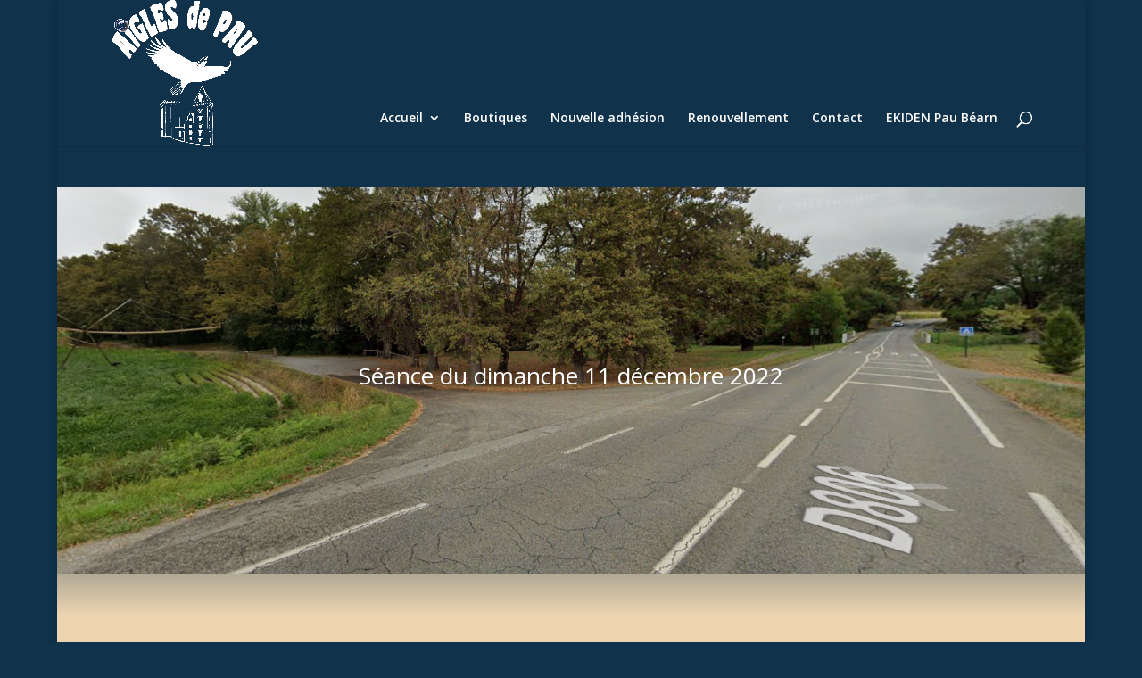

--- FILE ---
content_type: text/html; charset=UTF-8
request_url: https://www.calculitineraires.fr/serviceweb/carteweb.php?id=1308702&zoom=auto&type=plan&color=FF0000
body_size: 79275
content:
<!DOCTYPE html>
<html xmlns="http://www.w3.org/1999/xhtml" lang="fr" xml:lang="fr">

<head>
	<!-- Google tag (gtag.js) -->
<script async src="https://www.googletagmanager.com/gtag/js?id=G-L7B1YC8DEC"></script>
<script>
  window.dataLayer = window.dataLayer || [];

  function gtag() {
    dataLayer.push(arguments);
  }
  gtag('js', new Date());

  gtag('config', 'G-L7B1YC8DEC');
</script>

<link rel="preload" as="image" href="/img/aventure-paysage3.webp" fetchpriority="high">
<link rel="preload" href="/css/main.min.css" as="style">
	<meta http-equiv="Content-Type" content="text/html; charset=UTF-8" />
	<title>Calcul d'itinéraires : Course à pied, Vélo, Randonnée, Roller... - Parcours sportif sur un site web</title>
	<meta name="description" content="Calcul d'itinéraires - Aperçu du parcours sportif sur un blog ou site web" />
	<meta name="robots" content="index, follow">
	<meta name="viewport" content="width=device-width, initial-scale=1.0">
	<link rel="image_src" href="https://www.calculitineraires.fr/img/calculitineraire.jpg" />

	<link rel="stylesheet" href="https://unpkg.com/leaflet@1.9.4/dist/leaflet.css" integrity="sha256-p4NxAoJBhIIN+hmNHrzRCf9tD/miZyoHS5obTRR9BMY=" crossorigin="" />
	<script src="https://unpkg.com/leaflet@1.9.4/dist/leaflet.js" integrity="sha256-20nQCchB9co0qIjJZRGuk2/Z9VM+kNiyxNV1lvTlZBo=" crossorigin=""></script>

	<link rel="stylesheet" href="../js/leaflet/leaflet-distance-marker.css" />
	<script src="../js/leaflet/leaflet.geometryutil.js" type="text/javascript"></script>
	<script src="../js/leaflet/leaflet-distance-marker.js" type="text/javascript"></script>

	<script src='https://api.mapbox.com/mapbox.js/plugins/leaflet-fullscreen/v1.0.1/Leaflet.fullscreen.min.js'></script>
	<link href='https://api.mapbox.com/mapbox.js/plugins/leaflet-fullscreen/v1.0.1/leaflet.fullscreen.css' rel='stylesheet' />

	<script type="text/javascript" src="https://www.gstatic.com/charts/loader.js"></script>

	<script type="text/javascript">
		var phpcoordinates = "";
		var points = [];
		var coordinates = new Array();
		var totalDistance = 0;
		var DistanceTotaleAfficheKm = 0;
		var DistanceTotaleAfficheMetre = 0;
		var DistanceTotaleAfficheYard = 0;
		var DistanceTotaleAffichemiles = 0;
		var distance = 0;
		var pointkm = "";
		var kmbalise = 0;
		var lazyoption = true;
		var kmmarks = [];
		var map = "";
		var firstPoint = "";
		var lastPoint = "";
		var landmarks = [];
		var polyline = null;
		var map = null;
		var bounds = null;
		var altitude = [];
		var markers = [];

		function load() {

			var OpenStreetMap_France = L.tileLayer('https://www.calculitineraires.fr/tiles/fr/{z}/{x}/{y}.png', {
				maxZoom: 18,
				attribution: 'Service © <a href="https://openrouteservice.org/">openrouteservice.org</a> | Map data &copy; Openstreetmap France | &copy; <a href="http://www.openstreetmap.org/copyright">OpenStreetMap</a>'
			});

			var OpenStreetMap_Mapnik = L.tileLayer('https://{s}.tile.openstreetmap.org/{z}/{x}/{y}.png', {
				maxZoom: 18,
				attribution: 'Service © <a href="https://openrouteservice.org/">openrouteservice.org</a> | Map data &copy; <a href="http://www.openstreetmap.org/copyright">OpenStreetMap</a>'
			});

			var CyclOSM = L.tileLayer('https://{s}.tile-cyclosm.openstreetmap.fr/cyclosm/{z}/{x}/{y}.png', {
				maxZoom: 20,
				attribution: '<a href="https://github.com/cyclosm/cyclosm-cartocss-style/releases" title="CyclOSM - Open Bicycle render">CyclOSM</a> | Map data: &copy; <a href="https://www.openstreetmap.org/copyright">OpenStreetMap</a> contributors'
			});

			var Thunderforest_OpenCycleMap = L.tileLayer('https://www.calculitineraires.fr/tiles/opencycle/{z}/{x}/{y}.png', {
				attribution: 'Service © <a href="https://openrouteservice.org/">openrouteservice.org</a> | Map data &copy; <a href="http://www.thunderforest.com/">Thunderforest</a>, &copy; <a href="http://www.openstreetmap.org/copyright">OpenStreetMap</a>',
				maxZoom: 22
			});

			var Esri_WorldTopoMap = L.tileLayer('https://server.arcgisonline.com/ArcGIS/rest/services/World_Topo_Map/MapServer/tile/{z}/{y}/{x}', {
				attribution: 'Service © <a href="https://openrouteservice.org/">openrouteservice.org</a> | Map data &copy; Esri &mdash; Esri, DeLorme, NAVTEQ, TomTom, Intermap, iPC, USGS, FAO, NPS, NRCAN, GeoBase, Kadaster NL, Ordnance Survey, Esri Japan, METI, Esri China (Hong Kong), and the GIS User Community'
			});

			var Esri_WorldImagery = L.tileLayer('https://server.arcgisonline.com/ArcGIS/rest/services/World_Imagery/MapServer/tile/{z}/{y}/{x}', {
				attribution: 'Service © <a href="https://openrouteservice.org/">openrouteservice.org</a> | Map data &copy; Esri &mdash; Source: Esri, i-cubed, USDA, USGS, AEX, GeoEye, Getmapping, Aerogrid, IGN, IGP, UPR-EGP, and the GIS User Community'
			});
			map = new L.Map('map_div', {
				layers: OpenStreetMap_Mapnik			});

			var baseLayers = {
				"Plan - OpenStreetMap France": OpenStreetMap_France,
				"Plan - OpenStreetMap": OpenStreetMap_Mapnik,
				"Cyclo - CyclOSM": CyclOSM,
				"Cyclo - OpenCycleMap": Thunderforest_OpenCycleMap,
				"Topo - ERSI": Esri_WorldTopoMap,
				"Satellite - ESRI": Esri_WorldImagery
			};

			L.control.layers(baseLayers).addTo(map);

			map.addControl(new L.Control.Fullscreen({
				title: {
					'false': 'Carte en plein écran !',
					'true': 'Quitter le plein écran !'
				}
			}));

			L.control.scale().addTo(map);

			points = [];
			coordinates = new Array();
			var markers = "";
			var markerslat = "";
			var markerslng = "";

			distance = 0;
			firstPoint = "";

			firstPoint=new L.LatLng(43.36811453104019,-0.3583929967135191);newPoint=new L.LatLng(43.36811453104019,-0.3583929967135191);points.push(newPoint);newPoint=new L.LatLng(43.36811637505889,-0.35839375108480453);points.push(newPoint);newPoint=new L.LatLng(43.368128361180425,-0.35837740637362003);points.push(newPoint);newPoint=new L.LatLng(43.36815065704286,-0.3583842795342207);points.push(newPoint);newPoint=new L.LatLng(43.368173372000456,-0.3583882190287113);points.push(newPoint);newPoint=new L.LatLng(43.368203882128,-0.3584060724824667);points.push(newPoint);newPoint=new L.LatLng(43.36823363788426,-0.35843406803905964);points.push(newPoint);newPoint=new L.LatLng(43.36826163344085,-0.35846139304339886);points.push(newPoint);newPoint=new L.LatLng(43.36828258819878,-0.3584981895983219);points.push(newPoint);newPoint=new L.LatLng(43.368303291499615,-0.3585268557071686);points.push(newPoint);newPoint=new L.LatLng(43.368327766656876,-0.35854579880833626);points.push(newPoint);newPoint=new L.LatLng(43.368353666737676,-0.35856046713888645);points.push(newPoint);newPoint=new L.LatLng(43.36838065646589,-0.35856851376593113);points.push(newPoint);newPoint=new L.LatLng(43.36840798147023,-0.3585722018033266);points.push(newPoint);newPoint=new L.LatLng(43.36843555793166,-0.3585715312510729);points.push(newPoint);newPoint=new L.LatLng(43.36846279911697,-0.35856432281434536);points.push(newPoint);newPoint=new L.LatLng(43.36848970502615,-0.3585525043308735);points.push(newPoint);newPoint=new L.LatLng(43.36851862259209,-0.3585324715822935);points.push(newPoint);newPoint=new L.LatLng(43.368546199053526,-0.3585100080817938);points.push(newPoint);newPoint=new L.LatLng(43.368573524057865,-0.35848477855324745);points.push(newPoint);newPoint=new L.LatLng(43.36860202252865,-0.35845921374857426);points.push(newPoint);newPoint=new L.LatLng(43.36862901225686,-0.35843239165842533);points.push(newPoint);newPoint=new L.LatLng(43.36865373887122,-0.35840473137795925);points.push(newPoint);newPoint=new L.LatLng(43.368677124381065,-0.3583778254687786);points.push(newPoint);newPoint=new L.LatLng(43.368700509890914,-0.3583510871976614);points.push(newPoint);newPoint=new L.LatLng(43.3687253203243,-0.3583248518407345);points.push(newPoint);newPoint=new L.LatLng(43.36875054985285,-0.35829861648380756);points.push(newPoint);newPoint=new L.LatLng(43.36877594701946,-0.3582714591175318);points.push(newPoint);newPoint=new L.LatLng(43.36880235001445,-0.3582458943128586);points.push(newPoint);newPoint=new L.LatLng(43.36882774718106,-0.35821949131786823);points.push(newPoint);newPoint=new L.LatLng(43.36885331198573,-0.35819241777062416);points.push(newPoint);newPoint=new L.LatLng(43.368878373876214,-0.3581658471375704);points.push(newPoint);newPoint=new L.LatLng(43.368902849033475,-0.35814011469483376);points.push(newPoint);newPoint=new L.LatLng(43.368928246200085,-0.35811396315693855);points.push(newPoint);newPoint=new L.LatLng(43.36895238608122,-0.35808722488582134);points.push(newPoint);newPoint=new L.LatLng(43.36897677741945,-0.3580603189766407);points.push(newPoint);newPoint=new L.LatLng(43.36900066584349,-0.3580315690487623);points.push(newPoint);newPoint=new L.LatLng(43.36902430281043,-0.3580018971115351);points.push(newPoint);newPoint=new L.LatLng(43.36907015182078,-0.35813039168715477);points.push(newPoint);newPoint=new L.LatLng(43.36930970661342,-0.3582510072737932);points.push(newPoint);newPoint=new L.LatLng(43.3693765103817,-0.35821689292788506);points.push(newPoint);newPoint=new L.LatLng(43.369431579485536,-0.35817883908748627);points.push(newPoint);newPoint=new L.LatLng(43.369457395747304,-0.3581402823328972);points.push(newPoint);newPoint=new L.LatLng(43.369449097663164,-0.3580979537218809);points.push(newPoint);newPoint=new L.LatLng(43.36943023838103,-0.35805671475827694);points.push(newPoint);newPoint=new L.LatLng(43.36936200968921,-0.35775664262473583);points.push(newPoint);newPoint=new L.LatLng(43.36938732303679,-0.35776502452790737);points.push(newPoint);newPoint=new L.LatLng(43.36938790977001,-0.3577307425439358);points.push(newPoint);newPoint=new L.LatLng(43.36937868967652,-0.35770333372056484);points.push(newPoint);newPoint=new L.LatLng(43.36936150677502,-0.35766636952757835);points.push(newPoint);newPoint=new L.LatLng(43.36934683844447,-0.3576340153813362);points.push(newPoint);newPoint=new L.LatLng(43.36932915262878,-0.3576057683676481);points.push(newPoint);newPoint=new L.LatLng(43.36931113153696,-0.35758028738200665);points.push(newPoint);newPoint=new L.LatLng(43.36929269134998,-0.3575501125305891);points.push(newPoint);newPoint=new L.LatLng(43.3692726586014,-0.35751834511756897);points.push(newPoint);newPoint=new L.LatLng(43.36924952454865,-0.3574864100664854);points.push(newPoint);newPoint=new L.LatLng(43.36922504939139,-0.35745942033827305);points.push(newPoint);newPoint=new L.LatLng(43.36921038106084,-0.35742463544011116);points.push(newPoint);newPoint=new L.LatLng(43.36919956840575,-0.35738591104745865);points.push(newPoint);newPoint=new L.LatLng(43.36917953565717,-0.3573447559028864);points.push(newPoint);newPoint=new L.LatLng(43.36916092783213,-0.35730745643377304);points.push(newPoint);newPoint=new L.LatLng(43.369138380512595,-0.3572657145559788);points.push(newPoint);newPoint=new L.LatLng(43.36911667138338,-0.3572233021259308);points.push(newPoint);newPoint=new L.LatLng(43.369093453511596,-0.3571856673806906);points.push(newPoint);newPoint=new L.LatLng(43.369071912020445,-0.35715557634830475);points.push(newPoint);newPoint=new L.LatLng(43.36905204690993,-0.3571285028010607);points.push(newPoint);newPoint=new L.LatLng(43.369032768532634,-0.3570977412164211);points.push(newPoint);newPoint=new L.LatLng(43.36900804191828,-0.3570736013352871);points.push(newPoint);newPoint=new L.LatLng(43.36898314766586,-0.35705432295799255);points.push(newPoint);newPoint=new L.LatLng(43.368957079946995,-0.3570353798568249);points.push(newPoint);newPoint=new L.LatLng(43.36892028339207,-0.3569974936544895);points.push(newPoint);newPoint=new L.LatLng(43.368890695273876,-0.35696287639439106);points.push(newPoint);newPoint=new L.LatLng(43.368866723030806,-0.35693236626684666);points.push(newPoint);newPoint=new L.LatLng(43.36884283460677,-0.35689959302544594);points.push(newPoint);newPoint=new L.LatLng(43.36881726980209,-0.35686363466084003);points.push(newPoint);newPoint=new L.LatLng(43.36878684349358,-0.3568205516785383);points.push(newPoint);newPoint=new L.LatLng(43.3687546569854,-0.35678048618137836);points.push(newPoint);newPoint=new L.LatLng(43.368725907057524,-0.35674402490258217);points.push(newPoint);newPoint=new L.LatLng(43.3687012642622,-0.35670789889991283);points.push(newPoint);newPoint=new L.LatLng(43.36867645382881,-0.3566718567162752);points.push(newPoint);newPoint=new L.LatLng(43.368649212643504,-0.3566391672939062);points.push(newPoint);newPoint=new L.LatLng(43.36862230673432,-0.35660714842379093);points.push(newPoint);newPoint=new L.LatLng(43.368595568463206,-0.3565743751823902);points.push(newPoint);newPoint=new L.LatLng(43.36856933310628,-0.35654143430292606);points.push(newPoint);newPoint=new L.LatLng(43.36854443885386,-0.3565094992518425);points.push(newPoint);newPoint=new L.LatLng(43.36852088570595,-0.35647395998239517);points.push(newPoint);newPoint=new L.LatLng(43.36849515326321,-0.3564407676458359);points.push(newPoint);newPoint=new L.LatLng(43.36847118102014,-0.356405982747674);points.push(newPoint);newPoint=new L.LatLng(43.36844628676772,-0.35637421533465385);points.push(newPoint);newPoint=new L.LatLng(43.3684197999537,-0.35634429194033146);points.push(newPoint);newPoint=new L.LatLng(43.3683973364532,-0.35631646402180195);points.push(newPoint);newPoint=new L.LatLng(43.36837353184819,-0.3562868759036064);points.push(newPoint);newPoint=new L.LatLng(43.36835291236639,-0.35626298747956753);points.push(newPoint);newPoint=new L.LatLng(43.36833002977073,-0.35623700357973576);points.push(newPoint);newPoint=new L.LatLng(43.368305722251534,-0.3562073316425085);points.push(newPoint);newPoint=new L.LatLng(43.36828258819878,-0.3561717923730612);points.push(newPoint);newPoint=new L.LatLng(43.36826398037374,-0.35613952204585075);points.push(newPoint);newPoint=new L.LatLng(43.36824646219611,-0.3560957685112953);points.push(newPoint);newPoint=new L.LatLng(43.368229027837515,-0.35606224089860916);points.push(newPoint);newPoint=new L.LatLng(43.36821033619344,-0.3560313954949379);points.push(newPoint);newPoint=new L.LatLng(43.36819122545421,-0.3560002986341715);points.push(newPoint);newPoint=new L.LatLng(43.368172785267234,-0.3559650108218193);points.push(newPoint);newPoint=new L.LatLng(43.368161134421825,-0.3559269569814205);points.push(newPoint);newPoint=new L.LatLng(43.36814872920513,-0.3558908309787512);points.push(newPoint);newPoint=new L.LatLng(43.36813707835972,-0.35585847683250904);points.push(newPoint);newPoint=new L.LatLng(43.368127942085266,-0.3558298107236624);points.push(newPoint);newPoint=new L.LatLng(43.368124589324,-0.3558081015944481);points.push(newPoint);newPoint=new L.LatLng(43.36811796762049,-0.35578127950429916);points.push(newPoint);newPoint=new L.LatLng(43.36811838671565,-0.35575571469962597);points.push(newPoint);newPoint=new L.LatLng(43.36811880581081,-0.3557378612458706);points.push(newPoint);newPoint=new L.LatLng(43.36811251938343,-0.3557226900011301);points.push(newPoint);newPoint=new L.LatLng(43.36810950189829,-0.3557052556425333);points.push(newPoint);newPoint=new L.LatLng(43.36809298954904,-0.35568161867558956);points.push(newPoint);newPoint=new L.LatLng(43.36807547137141,-0.3556509409099817);points.push(newPoint);newPoint=new L.LatLng(43.368028197437525,-0.35560919903218746);points.push(newPoint);newPoint=new L.LatLng(43.36799584329128,-0.3555790241807699);points.push(newPoint);newPoint=new L.LatLng(43.36795384995639,-0.3555418085306883);points.push(newPoint);newPoint=new L.LatLng(43.36791621521115,-0.35550727508962154);points.push(newPoint);newPoint=new L.LatLng(43.36788025684655,-0.35547517240047455);points.push(newPoint);newPoint=new L.LatLng(43.36784178391099,-0.3554423153400421);points.push(newPoint);newPoint=new L.LatLng(43.36780716665089,-0.3554112184792757);points.push(newPoint);newPoint=new L.LatLng(43.367771711200476,-0.35537609830498695);points.push(newPoint);newPoint=new L.LatLng(43.3677461463958,-0.3553419001400471);points.push(newPoint);newPoint=new L.LatLng(43.36774262599647,-0.3553035110235214);points.push(newPoint);newPoint=new L.LatLng(43.36772510781884,-0.3552674688398838);points.push(newPoint);newPoint=new L.LatLng(43.3677030634135,-0.3552275709807873);points.push(newPoint);newPoint=new L.LatLng(43.36767724715173,-0.35519253462553024);points.push(newPoint);newPoint=new L.LatLng(43.36765646003187,-0.35515892319381237);points.push(newPoint);newPoint=new L.LatLng(43.367631481960416,-0.3551221266388893);points.push(newPoint);newPoint=new L.LatLng(43.3676081802696,-0.35508323460817337);points.push(newPoint);newPoint=new L.LatLng(43.36759066209197,-0.35504828207194805);points.push(newPoint);newPoint=new L.LatLng(43.36757347919047,-0.3550127428025007);points.push(newPoint);newPoint=new L.LatLng(43.36755210533738,-0.35497267730534077);points.push(newPoint);newPoint=new L.LatLng(43.36753156967461,-0.3549402393400669);points.push(newPoint);newPoint=new L.LatLng(43.3675130456686,-0.3549065440893173);points.push(newPoint);newPoint=new L.LatLng(43.36749527603388,-0.3548754472285509);points.push(newPoint);newPoint=new L.LatLng(43.367477087303996,-0.3548464458435774);points.push(newPoint);newPoint=new L.LatLng(43.36746275424957,-0.35481694154441357);points.push(newPoint);newPoint=new L.LatLng(43.367454623803496,-0.3547801449894905);points.push(newPoint);newPoint=new L.LatLng(43.36744163185358,-0.35473957657814026);points.push(newPoint);newPoint=new L.LatLng(43.367427717894316,-0.3547011874616146);points.push(newPoint);newPoint=new L.LatLng(43.36741824634373,-0.3546634688973427);points.push(newPoint);newPoint=new L.LatLng(43.367407601326704,-0.35462365485727787);points.push(newPoint);newPoint=new L.LatLng(43.36739259772003,-0.35458208061754704);points.push(newPoint);newPoint=new L.LatLng(43.367385640740395,-0.35454469732940197);points.push(newPoint);newPoint=new L.LatLng(43.36737751029432,-0.35450697876513004);points.push(newPoint);newPoint=new L.LatLng(43.367372900247574,-0.35447110421955585);points.push(newPoint);newPoint=new L.LatLng(43.36736041121185,-0.354437492787838);points.push(newPoint);newPoint=new L.LatLng(43.367342222481966,-0.35440027713775635);points.push(newPoint);newPoint=new L.LatLng(43.36732730269432,-0.3543633967638016);points.push(newPoint);newPoint=new L.LatLng(43.36731414310634,-0.3543280251324177);points.push(newPoint);newPoint=new L.LatLng(43.36729855276644,-0.3542917314916849);points.push(newPoint);newPoint=new L.LatLng(43.36728874593973,-0.35424772650003433);points.push(newPoint);newPoint=new L.LatLng(43.367275670170784,-0.35420707426965237);points.push(newPoint);newPoint=new L.LatLng(43.36725681088865,-0.35416449420154095);points.push(newPoint);newPoint=new L.LatLng(43.367237616330385,-0.3541245125234127);points.push(newPoint);newPoint=new L.LatLng(43.367232754826546,-0.3540841955691576);points.push(newPoint);newPoint=new L.LatLng(43.36722378619015,-0.3540486562997103);points.push(newPoint);newPoint=new L.LatLng(43.36721456609666,-0.3540168050676584);points.push(newPoint);newPoint=new L.LatLng(43.36720375344157,-0.3539861273020506);points.push(newPoint);newPoint=new L.LatLng(43.367194617167115,-0.35395712591707706);points.push(newPoint);newPoint=new L.LatLng(43.36718413978815,-0.3539273701608181);points.push(newPoint);newPoint=new L.LatLng(43.36717399768531,-0.35389543510973454);points.push(newPoint);newPoint=new L.LatLng(43.3671610057354,-0.35386400297284126);points.push(newPoint);newPoint=new L.LatLng(43.36714826524258,-0.35383022390305996);points.push(newPoint);newPoint=new L.LatLng(43.36713527329266,-0.353789571672678);points.push(newPoint);newPoint=new L.LatLng(43.367121778428555,-0.35375495441257954);points.push(newPoint);newPoint=new L.LatLng(43.36710878647864,-0.3537143860012293);points.push(newPoint);newPoint=new L.LatLng(43.367092441767454,-0.3536779247224331);points.push(newPoint);newPoint=new L.LatLng(43.367075426504016,-0.3536397870630026);points.push(newPoint);newPoint=new L.LatLng(43.36705958470702,-0.3536021523177624);points.push(newPoint);newPoint=new L.LatLng(43.3670450001955,-0.3535599075257778);points.push(newPoint);newPoint=new L.LatLng(43.36702731437981,-0.35351699218153954);points.push(newPoint);newPoint=new L.LatLng(43.36701306514442,-0.3534787707030773);points.push(newPoint);newPoint=new L.LatLng(43.367000073194504,-0.35344088450074196);points.push(newPoint);newPoint=new L.LatLng(43.36698423139751,-0.3534047584980726);points.push(newPoint);newPoint=new L.LatLng(43.366968389600515,-0.35336569882929325);points.push(newPoint);newPoint=new L.LatLng(43.366950284689665,-0.35332102328538895);points.push(newPoint);newPoint=new L.LatLng(43.36691340431571,-0.35329269245266914);points.push(newPoint);newPoint=new L.LatLng(43.36689865216613,-0.3532559797167778);points.push(newPoint);newPoint=new L.LatLng(43.366904351860285,-0.3532177582383156);points.push(newPoint);newPoint=new L.LatLng(43.366921450942755,-0.3531835600733757);points.push(newPoint);newPoint=new L.LatLng(43.36693184450269,-0.3531470149755478);points.push(newPoint);newPoint=new L.LatLng(43.366937628015876,-0.35310803912580013);points.push(newPoint);newPoint=new L.LatLng(43.366940561681986,-0.35307057201862335);points.push(newPoint);newPoint=new L.LatLng(43.36694768629968,-0.35303352400660515);points.push(newPoint);newPoint=new L.LatLng(43.36693930439651,-0.3529941290616989);points.push(newPoint);newPoint=new L.LatLng(43.36694777011871,-0.35295448265969753);points.push(newPoint);newPoint=new L.LatLng(43.366968808695674,-0.3529150038957596);points.push(newPoint);newPoint=new L.LatLng(43.36698364466429,-0.35287887789309025);points.push(newPoint);newPoint=new L.LatLng(43.36699118837714,-0.35284015350043774);points.push(newPoint);newPoint=new L.LatLng(43.3669984806329,-0.35279732197523117);points.push(newPoint);newPoint=new L.LatLng(43.36700183339417,-0.35275088623166084);points.push(newPoint);newPoint=new L.LatLng(43.36701449006796,-0.3527027741074562);points.push(newPoint);newPoint=new L.LatLng(43.36702086031437,-0.35265793092548847);points.push(newPoint);newPoint=new L.LatLng(43.36702723056078,-0.3526101540774107);points.push(newPoint);newPoint=new L.LatLng(43.36703276261687,-0.35256254486739635);points.push(newPoint);newPoint=new L.LatLng(43.36704231798649,-0.35251686349511147);points.push(newPoint);newPoint=new L.LatLng(43.367046006023884,-0.3524766303598881);points.push(newPoint);newPoint=new L.LatLng(43.36705111898482,-0.3524371515959501);points.push(newPoint);newPoint=new L.LatLng(43.367055393755436,-0.3523961640894413);points.push(newPoint);newPoint=new L.LatLng(43.367057237774134,-0.3523549251258373);points.push(newPoint);newPoint=new L.LatLng(43.36706578731537,-0.35231050103902817);points.push(newPoint);newPoint=new L.LatLng(43.367069559171796,-0.35226892679929733);points.push(newPoint);newPoint=new L.LatLng(43.36707651615143,-0.3522277716547251);points.push(newPoint);newPoint=new L.LatLng(43.36707995273173,-0.3521860297769308);points.push(newPoint);newPoint=new L.LatLng(43.367083305493,-0.3521439526230097);points.push(newPoint);newPoint=new L.LatLng(43.3670848980546,-0.3521060664206743);points.push(newPoint);newPoint=new L.LatLng(43.36708925664425,-0.352069940418005);points.push(newPoint);newPoint=new L.LatLng(43.36709453724325,-0.3520347364246845);points.push(newPoint);newPoint=new L.LatLng(43.36709998548031,-0.3519998677074909);points.push(newPoint);newPoint=new L.LatLng(43.36709797382355,-0.35196784883737564);points.push(newPoint);newPoint=new L.LatLng(43.36709763854742,-0.35193524323403835);points.push(newPoint);newPoint=new L.LatLng(43.36709529161453,-0.3519038110971451);points.push(newPoint);newPoint=new L.LatLng(43.3671004883945,-0.3518739715218544);points.push(newPoint);newPoint=new L.LatLng(43.367103757336736,-0.3518360015004873);points.push(newPoint);newPoint=new L.LatLng(43.367102248594165,-0.35179903730750084);points.push(newPoint);newPoint=new L.LatLng(43.36709948256612,-0.35176148638129234);points.push(newPoint);newPoint=new L.LatLng(43.36709906347096,-0.3517269529402256);points.push(newPoint);newPoint=new L.LatLng(43.36710333824158,-0.35168898291885853);points.push(newPoint);newPoint=new L.LatLng(43.367112558335066,-0.35165050998330116);points.push(newPoint);newPoint=new L.LatLng(43.367120772600174,-0.3516124561429024);points.push(newPoint);newPoint=new L.LatLng(43.367127729579806,-0.3515685349702835);points.push(newPoint);newPoint=new L.LatLng(43.367135943844914,-0.35152679309248924);points.push(newPoint);newPoint=new L.LatLng(43.36713778786361,-0.3514812793582678);points.push(newPoint);newPoint=new L.LatLng(43.36713409982622,-0.35143970511853695);points.push(newPoint);newPoint=new L.LatLng(43.36713862605393,-0.351401399821043);points.push(newPoint);newPoint=new L.LatLng(43.36714583449066,-0.35136611200869083);points.push(newPoint);newPoint=new L.LatLng(43.36715145036578,-0.35133308731019497);points.push(newPoint);newPoint=new L.LatLng(43.367155473679304,-0.3512979671359062);points.push(newPoint);newPoint=new L.LatLng(43.367154048755765,-0.3512656968086958);points.push(newPoint);newPoint=new L.LatLng(43.36716352030635,-0.3512325882911682);points.push(newPoint);newPoint=new L.LatLng(43.36716712452471,-0.3512010723352432);points.push(newPoint);newPoint=new L.LatLng(43.36715807206929,-0.35115480422973633);points.push(newPoint);newPoint=new L.LatLng(43.36716611869633,-0.35111960023641586);points.push(newPoint);newPoint=new L.LatLng(43.36717399768531,-0.3510821331292391);points.push(newPoint);newPoint=new L.LatLng(43.36718028411269,-0.35103796049952507);points.push(newPoint);newPoint=new L.LatLng(43.36718833073974,-0.35100200213491917);points.push(newPoint);newPoint=new L.LatLng(43.367191683501005,-0.3509548958390951);points.push(newPoint);newPoint=new L.LatLng(43.36719629354775,-0.3509118966758251);points.push(newPoint);newPoint=new L.LatLng(43.367206268012524,-0.35086370073258877);points.push(newPoint);newPoint=new L.LatLng(43.36721825413406,-0.3508196957409382);points.push(newPoint);newPoint=new L.LatLng(43.36722806096077,-0.3507805522531271);points.push(newPoint);newPoint=new L.LatLng(43.36723753251135,-0.35074166022241116);points.push(newPoint);newPoint=new L.LatLng(43.367249350994825,-0.3507048636674881);points.push(newPoint);newPoint=new L.LatLng(43.36726334877312,-0.3506684862077236);points.push(newPoint);newPoint=new L.LatLng(43.36727558635175,-0.35063336603343487);points.push(newPoint);newPoint=new L.LatLng(43.36729494854808,-0.3505980782210827);points.push(newPoint);newPoint=new L.LatLng(43.36731397546828,-0.3505540732294321);points.push(newPoint);newPoint=new L.LatLng(43.36734817363322,-0.3505115769803524);points.push(newPoint);newPoint=new L.LatLng(43.367374492809176,-0.3504696674644947);points.push(newPoint);newPoint=new L.LatLng(43.367399889975786,-0.3504297696053982);points.push(newPoint);newPoint=new L.LatLng(43.36741866543889,-0.3503923024982214);points.push(newPoint);newPoint=new L.LatLng(43.367435932159424,-0.3503513988107443);points.push(newPoint);newPoint=new L.LatLng(43.36745286360383,-0.3503137640655041);points.push(newPoint);newPoint=new L.LatLng(43.36747029796243,-0.35027872771024704);points.push(newPoint);newPoint=new L.LatLng(43.36748840287328,-0.350243104621768);points.push(newPoint);newPoint=new L.LatLng(43.36750516667962,-0.3502081520855427);points.push(newPoint);newPoint=new L.LatLng(43.36752125993371,-0.35017252899706364);points.push(newPoint);newPoint=new L.LatLng(43.36753835901618,-0.3501396719366312);points.push(newPoint);newPoint=new L.LatLng(43.36755168624222,-0.35010228864848614);points.push(newPoint);newPoint=new L.LatLng(43.36756534874439,-0.3500633127987385);points.push(newPoint);newPoint=new L.LatLng(43.367587896063924,-0.3500276058912277);points.push(newPoint);newPoint=new L.LatLng(43.36760667152703,-0.3499900549650192);points.push(newPoint);newPoint=new L.LatLng(43.36761815473437,-0.3499538451433182);points.push(newPoint);newPoint=new L.LatLng(43.36762980557978,-0.34991612657904625);points.push(newPoint);newPoint=new L.LatLng(43.36765595711768,-0.3498760610818863);points.push(newPoint);newPoint=new L.LatLng(43.36767314001918,-0.34983507357537746);points.push(newPoint);newPoint=new L.LatLng(43.3676961902529,-0.3497981932014227);points.push(newPoint);newPoint=new L.LatLng(43.36771605536342,-0.3497597202658653);points.push(newPoint);newPoint=new L.LatLng(43.367736507207155,-0.34972384572029114);points.push(newPoint);newPoint=new L.LatLng(43.36775477975607,-0.34968688152730465);points.push(newPoint);newPoint=new L.LatLng(43.36776349693537,-0.3496446367353201);points.push(newPoint);newPoint=new L.LatLng(43.367775734514,-0.3496033139526844);points.push(newPoint);newPoint=new L.LatLng(43.367787301540375,-0.349560147151351);points.push(newPoint);newPoint=new L.LatLng(43.36779844947159,-0.34952343441545963);points.push(newPoint);newPoint=new L.LatLng(43.367806915193796,-0.34948915243148804);points.push(newPoint);newPoint=new L.LatLng(43.36782376281917,-0.34945445135235786);points.push(newPoint);newPoint=new L.LatLng(43.367834156379104,-0.34941396676003933);points.push(newPoint);newPoint=new L.LatLng(43.367846393957734,-0.34937532618641853);points.push(newPoint);newPoint=new L.LatLng(43.3678568713367,-0.34934221766889095);points.push(newPoint);newPoint=new L.LatLng(43.36785955354571,-0.349303912371397);points.push(newPoint);newPoint=new L.LatLng(43.36787053383887,-0.3492661099880934);points.push(newPoint);newPoint=new L.LatLng(43.36788335815072,-0.3492303192615509);points.push(newPoint);newPoint=new L.LatLng(43.367896266281605,-0.3491959534585476);points.push(newPoint);newPoint=new L.LatLng(43.36790917441249,-0.3491600789129734);points.push(newPoint);newPoint=new L.LatLng(43.3679208252579,-0.34912110306322575);points.push(newPoint);newPoint=new L.LatLng(43.36792677640915,-0.3490826301276684);points.push(newPoint);newPoint=new L.LatLng(43.367934403941035,-0.3490452468395233);points.push(newPoint);newPoint=new L.LatLng(43.36794194765389,-0.3490071091800928);points.push(newPoint);newPoint=new L.LatLng(43.367955861613154,-0.3489683009684086);points.push(newPoint);newPoint=new L.LatLng(43.367966590449214,-0.3489324264228344);points.push(newPoint);newPoint=new L.LatLng(43.367978828027844,-0.34889956936240196);points.push(newPoint);newPoint=new L.LatLng(43.367989808321,-0.3488661255687475);points.push(newPoint);newPoint=new L.LatLng(43.36800112389028,-0.3488296642899513);points.push(newPoint);newPoint=new L.LatLng(43.36800414137542,-0.34879446029663086);points.push(newPoint);newPoint=new L.LatLng(43.36799726821482,-0.3487619385123253);points.push(newPoint);newPoint=new L.LatLng(43.367985701188445,-0.3487276565283537);points.push(newPoint);newPoint=new L.LatLng(43.36797513999045,-0.3486911114305258);points.push(newPoint);newPoint=new L.LatLng(43.36796751245856,-0.3486519679427147);points.push(newPoint);newPoint=new L.LatLng(43.36796441115439,-0.3486166801303625);points.push(newPoint);newPoint=new L.LatLng(43.36795602925122,-0.34857703372836113);points.push(newPoint);newPoint=new L.LatLng(43.367944713681936,-0.34853495657444);points.push(newPoint);newPoint=new L.LatLng(43.36794286966324,-0.3484939690679312);points.push(newPoint);newPoint=new L.LatLng(43.367940774187446,-0.34845180809497833);points.push(newPoint);newPoint=new L.LatLng(43.36794085800648,-0.34840897656977177);points.push(newPoint);newPoint=new L.LatLng(43.367949994280934,-0.3483665641397238);points.push(newPoint);newPoint=new L.LatLng(43.367966171354055,-0.3483241517096758);points.push(newPoint);newPoint=new L.LatLng(43.36798167787492,-0.3482833318412304);points.push(newPoint);newPoint=new L.LatLng(43.36799567565322,-0.3482451103627682);points.push(newPoint);newPoint=new L.LatLng(43.368001291528344,-0.3482071403414011);points.push(newPoint);newPoint=new L.LatLng(43.36799911223352,-0.34816883504390717);points.push(newPoint);newPoint=new L.LatLng(43.36799098178744,-0.3481307812035084);points.push(newPoint);newPoint=new L.LatLng(43.36798067204654,-0.3480907157063484);points.push(newPoint);newPoint=new L.LatLng(43.36797094903886,-0.34805123694241047);points.push(newPoint);newPoint=new L.LatLng(43.36795820854604,-0.34801142290234566);points.push(newPoint);newPoint=new L.LatLng(43.36794337257743,-0.34797605127096176);points.push(newPoint);newPoint=new L.LatLng(43.3679274469614,-0.34794218838214874);points.push(newPoint);newPoint=new L.LatLng(43.36791303008795,-0.34790907986462116);points.push(newPoint);newPoint=new L.LatLng(43.36789257824421,-0.34787739627063274);points.push(newPoint);newPoint=new L.LatLng(43.36787841282785,-0.34784319810569286);points.push(newPoint);newPoint=new L.LatLng(43.36786198429763,-0.347810760140419);points.push(newPoint);newPoint=new L.LatLng(43.36783700622618,-0.3477850276976824);points.push(newPoint);newPoint=new L.LatLng(43.367818566039205,-0.3477540146559477);points.push(newPoint);newPoint=new L.LatLng(43.367795180529356,-0.3477275278419256);points.push(newPoint);newPoint=new L.LatLng(43.36778176948428,-0.3476979397237301);points.push(newPoint);newPoint=new L.LatLng(43.36776911281049,-0.3476630710065365);points.push(newPoint);newPoint=new L.LatLng(43.36775913834572,-0.3476273640990257);points.push(newPoint);newPoint=new L.LatLng(43.367756959050894,-0.3475946746766567);points.push(newPoint);newPoint=new L.LatLng(43.36774757131934,-0.3475603088736534);points.push(newPoint);newPoint=new L.LatLng(43.36774027906358,-0.3475292958319187);points.push(newPoint);newPoint=new L.LatLng(43.367726197466254,-0.3474899847060442);points.push(newPoint);newPoint=new L.LatLng(43.367709098383784,-0.34744136966764927);points.push(newPoint);newPoint=new L.LatLng(43.367697363719344,-0.347397867590189);points.push(newPoint);newPoint=new L.LatLng(43.36768923327327,-0.3473599813878536);points.push(newPoint);newPoint=new L.LatLng(43.36767305620015,-0.3473200835287571);points.push(newPoint);newPoint=new L.LatLng(43.3676618244499,-0.34728068858385086);points.push(newPoint);newPoint=new L.LatLng(43.36765277199447,-0.34724079072475433);points.push(newPoint);newPoint=new L.LatLng(43.3676427975297,-0.34720340743660927);points.push(newPoint);newPoint=new L.LatLng(43.36763542145491,-0.34716786816716194);points.push(newPoint);newPoint=new L.LatLng(43.367626620456576,-0.34712763503193855);points.push(newPoint);newPoint=new L.LatLng(43.36762284860015,-0.3470838814973831);points.push(newPoint);newPoint=new L.LatLng(43.36761765182018,-0.3470433969050646);points.push(newPoint);newPoint=new L.LatLng(43.367612874135375,-0.3470036666840315);points.push(newPoint);newPoint=new L.LatLng(43.36760985665023,-0.3469608351588249);points.push(newPoint);newPoint=new L.LatLng(43.36760491132736,-0.34692009910941124);points.push(newPoint);newPoint=new L.LatLng(43.36760222911835,-0.34687886014580727);points.push(newPoint);newPoint=new L.LatLng(43.36759585887194,-0.34683896228671074);points.push(newPoint);newPoint=new L.LatLng(43.36759795434773,-0.3468002378940582);points.push(newPoint);newPoint=new L.LatLng(43.36759049445391,-0.3467613458633423);points.push(newPoint);newPoint=new L.LatLng(43.36758538149297,-0.34671985544264317);points.push(newPoint);newPoint=new L.LatLng(43.36758194491267,-0.34667501226067543);points.push(newPoint);newPoint=new L.LatLng(43.36757440119982,-0.346633018925786);points.push(newPoint);newPoint=new L.LatLng(43.367572808638215,-0.3465914446860552);points.push(newPoint);newPoint=new L.LatLng(43.36756970733404,-0.34654987044632435);points.push(newPoint);newPoint=new L.LatLng(43.36756677366793,-0.3465108945965767);points.push(newPoint);newPoint=new L.LatLng(43.367564929649234,-0.34647208638489246);points.push(newPoint);newPoint=new L.LatLng(43.36755805648863,-0.3464318532496691);points.push(newPoint);newPoint=new L.LatLng(43.3675545360893,-0.34639153629541397);points.push(newPoint);newPoint=new L.LatLng(43.36754959076643,-0.34635373391211033);points.push(newPoint);newPoint=new L.LatLng(43.36754875257611,-0.3463230561465025);points.push(newPoint);newPoint=new L.LatLng(43.36754657328129,-0.34629288129508495);points.push(newPoint);newPoint=new L.LatLng(43.36754112504423,-0.346261952072382);points.push(newPoint);newPoint=new L.LatLng(43.367538107559085,-0.3462301008403301);points.push(newPoint);newPoint=new L.LatLng(43.367536598816514,-0.34619699232280254);points.push(newPoint);newPoint=new L.LatLng(43.36753408424556,-0.34616120159626007);points.push(newPoint);newPoint=new L.LatLng(43.36752209812403,-0.3461195435374975);points.push(newPoint);newPoint=new L.LatLng(43.36750793270767,-0.3460813220590353);points.push(newPoint);newPoint=new L.LatLng(43.36748496629298,-0.34604335203766823);points.push(newPoint);newPoint=new L.LatLng(43.36746350862086,-0.3460038732737303);points.push(newPoint);newPoint=new L.LatLng(43.36744397878647,-0.3459648136049509);points.push(newPoint);newPoint=new L.LatLng(43.36743316613138,-0.34592038951814175);points.push(newPoint);newPoint=new L.LatLng(43.3674234431237,-0.3458819165825844);points.push(newPoint);newPoint=new L.LatLng(43.36741263046861,-0.3458426892757416);points.push(newPoint);newPoint=new L.LatLng(43.36739905178547,-0.3458047192543745);points.push(newPoint);newPoint=new L.LatLng(43.36739175952971,-0.34576683305203915);points.push(newPoint);newPoint=new L.LatLng(43.367385137826204,-0.345732718706131);points.push(newPoint);newPoint=new L.LatLng(43.367371475324035,-0.34569106064736843);points.push(newPoint);newPoint=new L.LatLng(43.36736535653472,-0.3456555213779211);points.push(newPoint);newPoint=new L.LatLng(43.36735722608864,-0.3456234186887741);points.push(newPoint);newPoint=new L.LatLng(43.36734188720584,-0.3455853648483753);points.push(newPoint);newPoint=new L.LatLng(43.367333924397826,-0.3455559443682432);points.push(newPoint);newPoint=new L.LatLng(43.367319675162435,-0.3455329779535532);points.push(newPoint);newPoint=new L.LatLng(43.36730685085058,-0.3455127775669098);points.push(newPoint);newPoint=new L.LatLng(43.36729268543422,-0.3454986959695816);points.push(newPoint);newPoint=new L.LatLng(43.36727458052337,-0.3454779926687479);points.push(newPoint);newPoint=new L.LatLng(43.367256140336394,-0.3454628214240074);points.push(newPoint);newPoint=new L.LatLng(43.36723837070167,-0.3454416152089834);points.push(newPoint);newPoint=new L.LatLng(43.36722596548498,-0.3454141225665808);points.push(newPoint);newPoint=new L.LatLng(43.36720945313573,-0.34538579173386097);points.push(newPoint);newPoint=new L.LatLng(43.36719646118581,-0.3453582152724266);points.push(newPoint);newPoint=new L.LatLng(43.36718170903623,-0.3453308902680874);points.push(newPoint);newPoint=new L.LatLng(43.367165783420205,-0.34529845230281353);points.push(newPoint);newPoint=new L.LatLng(43.36714801378548,-0.34526970237493515);points.push(newPoint);newPoint=new L.LatLng(43.36712999269366,-0.3452443890273571);points.push(newPoint);newPoint=new L.LatLng(43.367115408182144,-0.34522008150815964);points.push(newPoint);newPoint=new L.LatLng(43.36709822528064,-0.34519560635089874);points.push(newPoint);newPoint=new L.LatLng(43.36708288639784,-0.3451734781265259);points.push(newPoint);newPoint=new L.LatLng(43.36706570349634,-0.34515109844505787);points.push(newPoint);newPoint=new L.LatLng(43.367056315764785,-0.3451312333345413);points.push(newPoint);newPoint=new L.LatLng(43.367044581100345,-0.34510843455791473);points.push(newPoint);newPoint=new L.LatLng(43.367029493674636,-0.3450809419155121);points.push(newPoint);newPoint=new L.LatLng(43.367011388763785,-0.3450460731983185);points.push(newPoint);newPoint=new L.LatLng(43.366990350186825,-0.34501221030950546);points.push(newPoint);newPoint=new L.LatLng(43.366972832009196,-0.3449812810868025);points.push(newPoint);newPoint=new L.LatLng(43.36696084588766,-0.3449553810060024);points.push(newPoint);newPoint=new L.LatLng(43.36695388890803,-0.34493744373321533);points.push(newPoint);newPoint=new L.LatLng(43.36695095524192,-0.34491674043238163);points.push(newPoint);newPoint=new L.LatLng(43.36692941375077,-0.34491891972720623);points.push(newPoint);newPoint=new L.LatLng(43.36690845899284,-0.3449084423482418);points.push(newPoint);newPoint=new L.LatLng(43.36688490584493,-0.3449099510908127);points.push(newPoint);newPoint=new L.LatLng(43.366862777620554,-0.34489938989281654);points.push(newPoint);newPoint=new L.LatLng(43.3668449241668,-0.34488312900066376);points.push(newPoint);newPoint=new L.LatLng(43.366833440959454,-0.34485907293856144);points.push(newPoint);newPoint=new L.LatLng(43.366823298856616,-0.3448289819061756);points.push(newPoint);newPoint=new L.LatLng(43.366813743487,-0.34479930996894836);points.push(newPoint);newPoint=new L.LatLng(43.366805193945765,-0.3447694703936577);points.push(newPoint);newPoint=new L.LatLng(43.36679513566196,-0.34473870880901814);points.push(newPoint);newPoint=new L.LatLng(43.36677669547498,-0.34470660611987114);points.push(newPoint);newPoint=new L.LatLng(43.366756746545434,-0.3446769341826439);points.push(newPoint);newPoint=new L.LatLng(43.36673880927265,-0.34464667551219463);points.push(newPoint);newPoint=new L.LatLng(43.36672581732273,-0.34461348317563534);points.push(newPoint);newPoint=new L.LatLng(43.36670318618417,-0.3445811290293932);points.push(newPoint);newPoint=new L.LatLng(43.36668290197849,-0.3445479366928339);points.push(newPoint);newPoint=new L.LatLng(43.36666094139218,-0.34451776184141636);points.push(newPoint);newPoint=new L.LatLng(43.36663981899619,-0.3444830607622862);points.push(newPoint);newPoint=new L.LatLng(43.366622468456626,-0.34445137716829777);points.push(newPoint);newPoint=new L.LatLng(43.366605872288346,-0.3444112278521061);points.push(newPoint);newPoint=new L.LatLng(43.3665925450623,-0.3443802148103714);points.push(newPoint);newPoint=new L.LatLng(43.36657762527466,-0.3443509619683027);points.push(newPoint);newPoint=new L.LatLng(43.36656094528735,-0.3443165123462677);points.push(newPoint);newPoint=new L.LatLng(43.36654460057616,-0.34428256563842297);points.push(newPoint);newPoint=new L.LatLng(43.36652557365596,-0.34425155259668827);points.push(newPoint);newPoint=new L.LatLng(43.36650746874511,-0.3442191146314144);points.push(newPoint);newPoint=new L.LatLng(43.366487100720406,-0.34419153816998005);points.push(newPoint);newPoint=new L.LatLng(43.366467570886016,-0.34416161477565765);points.push(newPoint);newPoint=new L.LatLng(43.36644904688001,-0.344134122133255);points.push(newPoint);newPoint=new L.LatLng(43.36642633192241,-0.3441079705953598);points.push(newPoint);newPoint=new L.LatLng(43.36640520952642,-0.3440789692103863);points.push(newPoint);newPoint=new L.LatLng(43.366389367729425,-0.34404787234961987);points.push(newPoint);newPoint=new L.LatLng(43.36637478321791,-0.3440133389085531);points.push(newPoint);newPoint=new L.LatLng(43.36635919287801,-0.3439814876765013);points.push(newPoint);newPoint=new L.LatLng(43.36634268052876,-0.34394376911222935);points.push(newPoint);newPoint=new L.LatLng(43.36632600054145,-0.34390772692859173);points.push(newPoint);newPoint=new L.LatLng(43.36630982346833,-0.34387352876365185);points.push(newPoint);newPoint=new L.LatLng(43.366294987499714,-0.34383924677968025);points.push(newPoint);newPoint=new L.LatLng(43.366280319169164,-0.3437997680157423);points.push(newPoint);newPoint=new L.LatLng(43.3662664052099,-0.34376037307083607);points.push(newPoint);newPoint=new L.LatLng(43.36624595336616,-0.3437262587249279);points.push(newPoint);newPoint=new L.LatLng(43.366227596998215,-0.34369700588285923);points.push(newPoint);newPoint=new L.LatLng(43.36620982736349,-0.34366766922175884);points.push(newPoint);newPoint=new L.LatLng(43.36619021371007,-0.3436353988945484);points.push(newPoint);newPoint=new L.LatLng(43.366171857342124,-0.34359692595899105);points.push(newPoint);newPoint=new L.LatLng(43.36615274660289,-0.3435639850795269);points.push(newPoint);newPoint=new L.LatLng(43.36613397113979,-0.34351260401308537);points.push(newPoint);newPoint=new L.LatLng(43.36611938662827,-0.3434709459543228);points.push(newPoint);newPoint=new L.LatLng(43.36610605940223,-0.3434321377426386);points.push(newPoint);newPoint=new L.LatLng(43.36608971469104,-0.3433999512344599);points.push(newPoint);newPoint=new L.LatLng(43.36607538163662,-0.3433673456311226);points.push(newPoint);newPoint=new L.LatLng(43.36605937220156,-0.3433359134942293);points.push(newPoint);newPoint=new L.LatLng(43.36604512296617,-0.34330129623413086);points.push(newPoint);newPoint=new L.LatLng(43.366031125187874,-0.34326475113630295);points.push(newPoint);newPoint=new L.LatLng(43.36601721122861,-0.3432313073426485);points.push(newPoint);newPoint=new L.LatLng(43.36600908078253,-0.34320213831961155);points.push(newPoint);newPoint=new L.LatLng(43.36600891314447,-0.34317824989557266);points.push(newPoint);newPoint=new L.LatLng(43.366020983085036,-0.3431550320237875);points.push(newPoint);newPoint=new L.LatLng(43.366039507091045,-0.34313516691327095);points.push(newPoint);newPoint=new L.LatLng(43.36606649681926,-0.34312041476368904);points.push(newPoint);newPoint=new L.LatLng(43.366091726347804,-0.343117481097579);points.push(newPoint);newPoint=new L.LatLng(43.36612558923662,-0.3431148827075958);points.push(newPoint);newPoint=new L.LatLng(43.36615886539221,-0.343116894364357);points.push(newPoint);newPoint=new L.LatLng(43.36619172245264,-0.34311831928789616);points.push(newPoint);newPoint=new L.LatLng(43.36622935719788,-0.3431175649166107);points.push(newPoint);newPoint=new L.LatLng(43.36626305244863,-0.3431146312505007);points.push(newPoint);newPoint=new L.LatLng(43.36629624478519,-0.34310893155634403);points.push(newPoint);newPoint=new L.LatLng(43.36632742546499,-0.34309971146285534);points.push(newPoint);newPoint=new L.LatLng(43.36635868996382,-0.3430961072444916);points.push(newPoint);newPoint=new L.LatLng(43.36639364250004,-0.3430903237313032);points.push(newPoint);newPoint=new L.LatLng(43.36642490699887,-0.3430789243429899);points.push(newPoint);newPoint=new L.LatLng(43.36645214818418,-0.3430620767176151);points.push(newPoint);newPoint=new L.LatLng(43.36648140102625,-0.34304053522646427);points.push(newPoint);newPoint=new L.LatLng(43.36650596000254,-0.34301597625017166);points.push(newPoint);newPoint=new L.LatLng(43.366528172045946,-0.3429883159697056);points.push(newPoint);newPoint=new L.LatLng(43.36655080318451,-0.3429578058421612);points.push(newPoint);newPoint=new L.LatLng(43.36657234467566,-0.34292452968657017);points.push(newPoint);newPoint=new L.LatLng(43.36659346707165,-0.34289167262613773);points.push(newPoint);newPoint=new L.LatLng(43.366615092381835,-0.3428551275283098);points.push(newPoint);newPoint=new L.LatLng(43.366637052968144,-0.34281875006854534);points.push(newPoint);newPoint=new L.LatLng(43.36665499024093,-0.34278128296136856);points.push(newPoint);newPoint=new L.LatLng(43.366673178970814,-0.3427456598728895);points.push(newPoint);newPoint=new L.LatLng(43.366688936948776,-0.3427100367844105);points.push(newPoint);newPoint=new L.LatLng(43.36670410819352,-0.34267449751496315);points.push(newPoint);newPoint=new L.LatLng(43.366720117628574,-0.3426389582455158);points.push(newPoint);newPoint=new L.LatLng(43.36673512123525,-0.3426028322428465);points.push(newPoint);newPoint=new L.LatLng(43.36675071157515,-0.342564694583416);points.push(newPoint);newPoint=new L.LatLng(43.366762613877654,-0.3425266407430172);points.push(newPoint);newPoint=new L.LatLng(43.36677267216146,-0.34248674288392067);points.push(newPoint);newPoint=new L.LatLng(43.366782646626234,-0.3424449171870947);points.push(newPoint);newPoint=new L.LatLng(43.3667928725481,-0.34240501932799816);points.push(newPoint);newPoint=new L.LatLng(43.36680150590837,-0.3423675522208214);points.push(newPoint);newPoint=new L.LatLng(43.36681676097214,-0.34233025275170803);points.push(newPoint);newPoint=new L.LatLng(43.36683411151171,-0.34229496493935585);points.push(newPoint);newPoint=new L.LatLng(43.36684953421354,-0.3422615211457014);points.push(newPoint);newPoint=new L.LatLng(43.36686587892473,-0.34222799353301525);points.push(newPoint);newPoint=new L.LatLng(43.36688063107431,-0.3421943821012974);points.push(newPoint);newPoint=new L.LatLng(43.36689664050937,-0.3421597648411989);points.push(newPoint);newPoint=new L.LatLng(43.366909297183156,-0.3421264048665762);points.push(newPoint);newPoint=new L.LatLng(43.36692111566663,-0.34209237433969975);points.push(newPoint);newPoint=new L.LatLng(43.366932682693005,-0.34206027165055275);points.push(newPoint);newPoint=new L.LatLng(43.36694525554776,-0.3420301806181669);points.push(newPoint);newPoint=new L.LatLng(43.36695791222155,-0.34199874848127365);points.push(newPoint);newPoint=new L.LatLng(43.36697358638048,-0.3419668972492218);points.push(newPoint);newPoint=new L.LatLng(43.36698674596846,-0.3419358003884554);points.push(newPoint);newPoint=new L.LatLng(43.3669968880713,-0.3419027756899595);points.push(newPoint);newPoint=new L.LatLng(43.367009963840246,-0.3418709244579077);points.push(newPoint);newPoint=new L.LatLng(43.367023542523384,-0.34184024669229984);points.push(newPoint);newPoint=new L.LatLng(43.367034271359444,-0.34180479124188423);points.push(newPoint);newPoint=new L.LatLng(43.36704935878515,-0.34177210181951523);points.push(newPoint);newPoint=new L.LatLng(43.36706520058215,-0.34174167551100254);points.push(newPoint);newPoint=new L.LatLng(43.367075845599174,-0.3417094051837921);points.push(newPoint);newPoint=new L.LatLng(43.36708523333073,-0.34167864359915257);points.push(newPoint);newPoint=new L.LatLng(43.367096381261945,-0.34164545126259327);points.push(newPoint);newPoint=new L.LatLng(43.36710937321186,-0.3416114207357168);points.push(newPoint);newPoint=new L.LatLng(43.36711876094341,-0.34157722257077694);points.push(newPoint);newPoint=new L.LatLng(43.3671298250556,-0.3415458742529154);points.push(newPoint);newPoint=new L.LatLng(43.367144325748086,-0.3415128495544195);points.push(newPoint);newPoint=new L.LatLng(43.36716217920184,-0.34147772938013077);points.push(newPoint);newPoint=new L.LatLng(43.36718556471169,-0.34144814126193523);points.push(newPoint);newPoint=new L.LatLng(43.36720325052738,-0.3414197266101837);points.push(newPoint);newPoint=new L.LatLng(43.36721490137279,-0.34138728864490986);points.push(newPoint);newPoint=new L.LatLng(43.367223870009184,-0.3413541801273823);points.push(newPoint);newPoint=new L.LatLng(43.36722219362855,-0.341321574524045);points.push(newPoint);newPoint=new L.LatLng(43.36721842177212,-0.3412835206836462);points.push(newPoint);newPoint=new L.LatLng(43.367220936343074,-0.3412442095577717);points.push(newPoint);newPoint=new L.LatLng(43.36722697131336,-0.34120657481253147);points.push(newPoint);newPoint=new L.LatLng(43.367232671007514,-0.34116935916244984);points.push(newPoint);newPoint=new L.LatLng(43.36723644286394,-0.34112585708498955);points.push(newPoint);newPoint=new L.LatLng(43.367243902757764,-0.3410842828452587);points.push(newPoint);newPoint=new L.LatLng(43.36724775843322,-0.3410440497100353);points.push(newPoint);newPoint=new L.LatLng(43.367253206670284,-0.3409992065280676);points.push(newPoint);newPoint=new L.LatLng(43.36725949309766,-0.34095914103090763);points.push(newPoint);newPoint=new L.LatLng(43.36726611480117,-0.3409153874963522);points.push(newPoint);newPoint=new L.LatLng(43.36727214977145,-0.34087540581822395);points.push(newPoint);newPoint=new L.LatLng(43.3672783523798,-0.3408332448452711);points.push(newPoint);newPoint=new L.LatLng(43.36728530935943,-0.3407894913107157);points.push(newPoint);newPoint=new L.LatLng(43.36729494854808,-0.3407465759664774);points.push(newPoint);newPoint=new L.LatLng(43.36730232462287,-0.34070609137415886);points.push(newPoint);newPoint=new L.LatLng(43.367307018488646,-0.3406666126102209);points.push(newPoint);newPoint=new L.LatLng(43.36730685085058,-0.34063031896948814);points.push(newPoint);newPoint=new L.LatLng(43.36729888804257,-0.34060693345963955);points.push(newPoint);newPoint=new L.LatLng(43.3672870695591,-0.3405914269387722);points.push(newPoint);newPoint=new L.LatLng(43.367269299924374,-0.3405784349888563);points.push(newPoint);newPoint=new L.LatLng(43.3672471717,-0.3405522834509611);points.push(newPoint);newPoint=new L.LatLng(43.367224959656596,-0.34051548689603806);points.push(newPoint);newPoint=new L.LatLng(43.367200987413526,-0.3404722362756729);points.push(newPoint);newPoint=new L.LatLng(43.36718749254942,-0.34043317660689354);points.push(newPoint);newPoint=new L.LatLng(43.36717869155109,-0.3403952904045582);points.push(newPoint);newPoint=new L.LatLng(43.36717592552304,-0.3403549734503031);points.push(newPoint);newPoint=new L.LatLng(43.36717391386628,-0.3403159137815237);points.push(newPoint);newPoint=new L.LatLng(43.367177518084645,-0.3402784466743469);points.push(newPoint);newPoint=new L.LatLng(43.36718204431236,-0.340241901576519);points.push(newPoint);newPoint=new L.LatLng(43.367192605510354,-0.34020175226032734);points.push(newPoint);newPoint=new L.LatLng(43.36719889193773,-0.3401586692780256);points.push(newPoint);newPoint=new L.LatLng(43.367202915251255,-0.3401170950382948);points.push(newPoint);newPoint=new L.LatLng(43.36720886640251,-0.34007434733211994);points.push(newPoint);newPoint=new L.LatLng(43.36721230298281,-0.3400306776165962);points.push(newPoint);newPoint=new L.LatLng(43.367212805897,-0.3399903606623411);points.push(newPoint);newPoint=new L.LatLng(43.367207860574126,-0.33995029516518116);points.push(newPoint);newPoint=new L.LatLng(43.3671988081187,-0.3399118222296238);points.push(newPoint);newPoint=new L.LatLng(43.36719159968197,-0.3398741874843836);points.push(newPoint);newPoint=new L.LatLng(43.36718011647463,-0.33983688801527023);points.push(newPoint);newPoint=new L.LatLng(43.36717341095209,-0.33980000764131546);points.push(newPoint);newPoint=new L.LatLng(43.36716318503022,-0.33976413309574127);points.push(newPoint);newPoint=new L.LatLng(43.36714876815677,-0.33972926437854767);points.push(newPoint);newPoint=new L.LatLng(43.367135440930724,-0.3396946471184492);points.push(newPoint);newPoint=new L.LatLng(43.36712060496211,-0.33966111950576305);points.push(newPoint);newPoint=new L.LatLng(43.36711121723056,-0.3396285977214575);points.push(newPoint);newPoint=new L.LatLng(43.36709671653807,-0.3395943157374859);points.push(newPoint);newPoint=new L.LatLng(43.3670848980546,-0.33956028521060944);points.push(newPoint);newPoint=new L.LatLng(43.36707425303757,-0.33952658995985985);points.push(newPoint);newPoint=new L.LatLng(43.3670677151531,-0.339496498927474);points.push(newPoint);newPoint=new L.LatLng(43.36706696078181,-0.33946498297154903);points.push(newPoint);newPoint=new L.LatLng(43.36705690249801,-0.3394227381795645);points.push(newPoint);newPoint=new L.LatLng(43.36704273708165,-0.33938552252948284);points.push(newPoint);newPoint=new L.LatLng(43.36702882312238,-0.3393586166203022);points.push(newPoint);newPoint=new L.LatLng(43.36701893247664,-0.3393265139311552);points.push(newPoint);newPoint=new L.LatLng(43.367006946355104,-0.3392883762717247);points.push(newPoint);newPoint=new L.LatLng(43.36699789389968,-0.3392481431365013);points.push(newPoint);newPoint=new L.LatLng(43.366990853101015,-0.3392084129154682);points.push(newPoint);newPoint=new L.LatLng(43.366986997425556,-0.33916943706572056);points.push(newPoint);newPoint=new L.LatLng(43.36698330938816,-0.33914269879460335);points.push(newPoint);newPoint=new L.LatLng(43.36697140708566,-0.3391315508633852);points.push(newPoint);newPoint=new L.LatLng(43.366969898343086,-0.33910246565937996);points.push(newPoint);newPoint=new L.LatLng(43.36697693914175,-0.3390743024647236);points.push(newPoint);newPoint=new L.LatLng(43.36699211038649,-0.3390504140406847);points.push(newPoint);newPoint=new L.LatLng(43.36700619198382,-0.3390214964747429);points.push(newPoint);newPoint=new L.LatLng(43.36701792664826,-0.33898964524269104);points.push(newPoint);newPoint=new L.LatLng(43.36702672764659,-0.33895695582032204);points.push(newPoint);newPoint=new L.LatLng(43.36704290471971,-0.3389288764446974);points.push(newPoint);newPoint=new L.LatLng(43.367057321593165,-0.3388968575745821);points.push(newPoint);newPoint=new L.LatLng(43.36707123555243,-0.33885737881064415);points.push(newPoint);newPoint=new L.LatLng(43.367081293836236,-0.3388222586363554);points.push(newPoint);newPoint=new L.LatLng(43.36708925664425,-0.3387813549488783);points.push(newPoint);newPoint=new L.LatLng(43.367096884176135,-0.3387393616139889);points.push(newPoint);newPoint=new L.LatLng(43.36710643954575,-0.3386964462697506);points.push(newPoint);newPoint=new L.LatLng(43.36711339652538,-0.3386600688099861);points.push(newPoint);newPoint=new L.LatLng(43.36711943149567,-0.3386283852159977);points.push(newPoint);newPoint=new L.LatLng(43.367120353505015,-0.3385904151946306);points.push(newPoint);newPoint=new L.LatLng(43.36712094023824,-0.3385542053729296);points.push(newPoint);newPoint=new L.LatLng(43.367127645760775,-0.3385179955512285);points.push(newPoint);newPoint=new L.LatLng(43.36713477037847,-0.33848161809146404);points.push(newPoint);newPoint=new L.LatLng(43.367136530578136,-0.33844507299363613);points.push(newPoint);newPoint=new L.LatLng(43.367139883339405,-0.3384099528193474);points.push(newPoint);newPoint=new L.LatLng(43.36714063771069,-0.3383747488260269);points.push(newPoint);newPoint=new L.LatLng(43.36713711731136,-0.3383423946797848);points.push(newPoint);newPoint=new L.LatLng(43.36713468655944,-0.33830953761935234);points.push(newPoint);newPoint=new L.LatLng(43.3671314176172,-0.3382767643779516);points.push(newPoint);newPoint=new L.LatLng(43.36712538264692,-0.33824751153588295);points.push(newPoint);newPoint=new L.LatLng(43.36711381562054,-0.33822471275925636);points.push(newPoint);newPoint=new L.LatLng(43.36710694245994,-0.3382046800106764);points.push(newPoint);newPoint=new L.LatLng(43.36709629744291,-0.33818481490015984);points.push(newPoint);newPoint=new L.LatLng(43.36708196438849,-0.33816578797996044);points.push(newPoint);newPoint=new L.LatLng(43.367067631334066,-0.3381465934216976);points.push(newPoint);newPoint=new L.LatLng(43.367053885012865,-0.3381268959492445);points.push(newPoint);newPoint=new L.LatLng(43.36703737266362,-0.33810962922871113);points.push(newPoint);newPoint=new L.LatLng(43.36702127940953,-0.33808314241468906);points.push(newPoint);newPoint=new L.LatLng(43.367008455097675,-0.33805095590651035);points.push(newPoint);newPoint=new L.LatLng(43.36699202656746,-0.3380310069769621);points.push(newPoint);newPoint=new L.LatLng(43.36697316728532,-0.3380260616540909);points.push(newPoint);newPoint=new L.LatLng(43.366951206699014,-0.33803938888013363);points.push(newPoint);newPoint=new L.LatLng(43.36692891083658,-0.3380478546023369);points.push(newPoint);newPoint=new L.LatLng(43.366904351860285,-0.3380500338971615);points.push(newPoint);newPoint=new L.LatLng(43.36687912233174,-0.33805464394390583);points.push(newPoint);newPoint=new L.LatLng(43.36685221642256,-0.3380550630390644);points.push(newPoint);newPoint=new L.LatLng(43.3668274898082,-0.33806302584707737);points.push(newPoint);newPoint=new L.LatLng(43.36680301465094,-0.33807534724473953);points.push(newPoint);newPoint=new L.LatLng(43.36677602492273,-0.33808859065175056);points.push(newPoint);newPoint=new L.LatLng(43.36674811318517,-0.3380981460213661);points.push(newPoint);newPoint=new L.LatLng(43.36672003380954,-0.33809940330684185);points.push(newPoint);newPoint=new L.LatLng(43.36669337935746,-0.3381035104393959);points.push(newPoint);newPoint=new L.LatLng(43.36666856892407,-0.3381077852100134);points.push(newPoint);newPoint=new L.LatLng(43.36664660833776,-0.3381126467138529);points.push(newPoint);newPoint=new L.LatLng(43.366623893380165,-0.3381164185702801);points.push(newPoint);newPoint=new L.LatLng(43.36660067550838,-0.33811457455158234);points.push(newPoint);newPoint=new L.LatLng(43.3665790501982,-0.33810971304774284);points.push(newPoint);newPoint=new L.LatLng(43.366561867296696,-0.3381090424954891);points.push(newPoint);newPoint=new L.LatLng(43.36654652841389,-0.33810820430517197);points.push(newPoint);newPoint=new L.LatLng(43.36653286591172,-0.33810853958129883);points.push(newPoint);newPoint=new L.LatLng(43.366521215066314,-0.3381072822958231);points.push(newPoint);newPoint=new L.LatLng(43.36651233024895,-0.3381066117435694);points.push(newPoint);newPoint=new L.LatLng(43.36650042794645,-0.33811038359999657);points.push(newPoint);newPoint=new L.LatLng(43.36648860946298,-0.3381061926484108);points.push(newPoint);newPoint=new L.LatLng(43.36647645570338,-0.3381071984767914);points.push(newPoint);newPoint=new L.LatLng(43.36646530777216,-0.33810912631452084);points.push(newPoint);newPoint=new L.LatLng(43.36645508185029,-0.3381143230944872);points.push(newPoint);newPoint=new L.LatLng(43.366446532309055,-0.33811951987445354);points.push(newPoint);newPoint=new L.LatLng(43.366437228396535,-0.33812496811151505);points.push(newPoint);newPoint=new L.LatLng(43.36642851121724,-0.33813158981502056);points.push(newPoint);newPoint=new L.LatLng(43.36642247624695,-0.33813376910984516);points.push(newPoint);newPoint=new L.LatLng(43.36641258560121,-0.33813695423305035);points.push(newPoint);newPoint=new L.LatLng(43.366400515660644,-0.3381442464888096);points.push(newPoint);newPoint=new L.LatLng(43.3663887809962,-0.33815011382102966);points.push(newPoint);newPoint=new L.LatLng(43.366379141807556,-0.33815447241067886);points.push(newPoint);newPoint=new L.LatLng(43.3663718495518,-0.3381596691906452);points.push(newPoint);newPoint=new L.LatLng(43.3663628809154,-0.33816201612353325);points.push(newPoint);newPoint=new L.LatLng(43.36635525338352,-0.33815992064774036);points.push(newPoint);newPoint=new L.LatLng(43.366340501233935,-0.3381545562297106);points.push(newPoint);newPoint=new L.LatLng(43.36633102968335,-0.33815329894423485);points.push(newPoint);newPoint=new L.LatLng(43.366319462656975,-0.33815355040133);points.push(newPoint);newPoint=new L.LatLng(43.36630412377417,-0.3381507843732834);points.push(newPoint);newPoint=new L.LatLng(43.36628534831107,-0.33813703805208206);points.push(newPoint);newPoint=new L.LatLng(43.36626950651407,-0.3381215315312147);points.push(newPoint);newPoint=new L.LatLng(43.366255508735776,-0.33810912631452084);points.push(newPoint);newPoint=new L.LatLng(43.36623807437718,-0.3380968887358904);points.push(newPoint);newPoint=new L.LatLng(43.36622105911374,-0.33808523789048195);points.push(newPoint);newPoint=new L.LatLng(43.36620337329805,-0.3380719944834709);points.push(newPoint);newPoint=new L.LatLng(43.36618334054947,-0.3380528837442398);points.push(newPoint);newPoint=new L.LatLng(43.36616498418152,-0.33803243190050125);points.push(newPoint);newPoint=new L.LatLng(43.36613371968269,-0.3380077891051769);points.push(newPoint);newPoint=new L.LatLng(43.36612148210406,-0.3379972279071808);points.push(newPoint);newPoint=new L.LatLng(43.36610706523061,-0.3379841521382332);points.push(newPoint);newPoint=new L.LatLng(43.366089798510075,-0.3379738423973322);points.push(newPoint);newPoint=new L.LatLng(43.36607328616083,-0.33796101808547974);points.push(newPoint);newPoint=new L.LatLng(43.36601327173412,-0.3379190247505903);points.push(newPoint);newPoint=new L.LatLng(43.36598116904497,-0.3378839045763016);points.push(newPoint);newPoint=new L.LatLng(43.365960884839296,-0.3378583397716284);points.push(newPoint);newPoint=new L.LatLng(43.36593481712043,-0.33783160150051117);points.push(newPoint);newPoint=new L.LatLng(43.36591310799122,-0.33780871890485287);points.push(newPoint);newPoint=new L.LatLng(43.36588687263429,-0.3377875965088606);points.push(newPoint);newPoint=new L.LatLng(43.365864492952824,-0.33777167089283466);points.push(newPoint);newPoint=new L.LatLng(43.365848399698734,-0.33776236698031425);points.push(newPoint);newPoint=new L.LatLng(43.36583406664431,-0.33775482326745987);points.push(newPoint);newPoint=new L.LatLng(43.36581545881927,-0.3377368859946728);points.push(newPoint);newPoint=new L.LatLng(43.36580271832645,-0.3377103991806507);points.push(newPoint);newPoint=new L.LatLng(43.36579207330942,-0.3376922942698002);points.push(newPoint);newPoint=new L.LatLng(43.3657811768353,-0.33768064342439175);points.push(newPoint);newPoint=new L.LatLng(43.365771705284715,-0.33767628483474255);points.push(newPoint);newPoint=new L.LatLng(43.36575586348772,-0.33766170032322407);points.push(newPoint);newPoint=new L.LatLng(43.36574396118522,-0.33765122294425964);points.push(newPoint);newPoint=new L.LatLng(43.36573247797787,-0.33764409832656384);points.push(newPoint);newPoint=new L.LatLng(43.36572367697954,-0.33764091320335865);points.push(newPoint);newPoint=new L.LatLng(43.36570942774415,-0.3376276697963476);points.push(newPoint);newPoint=new L.LatLng(43.36568461731076,-0.3376097325235605);points.push(newPoint);newPoint=new L.LatLng(43.365670619532466,-0.33759791404008865);points.push(newPoint);newPoint=new L.LatLng(43.36565796285868,-0.33755969256162643);points.push(newPoint);newPoint=new L.LatLng(43.36563616991043,-0.33752482384443283);points.push(newPoint);newPoint=new L.LatLng(43.365620244294405,-0.3375040367245674);points.push(newPoint);newPoint=new L.LatLng(43.365604067221284,-0.3374912962317467);points.push(newPoint);newPoint=new L.LatLng(43.365592416375875,-0.3374757897108793);points.push(newPoint);newPoint=new L.LatLng(43.36556827649474,-0.33746170811355114);points.push(newPoint);newPoint=new L.LatLng(43.365553775802255,-0.3374490514397621);points.push(newPoint);newPoint=new L.LatLng(43.36555050686002,-0.3374510630965233);points.push(newPoint);newPoint=new L.LatLng(43.36554002948105,-0.33745206892490387);points.push(newPoint);newPoint=new L.LatLng(43.36552569642663,-0.3374452795833349);points.push(newPoint);newPoint=new L.LatLng(43.36550549603999,-0.33742516301572323);points.push(newPoint);newPoint=new L.LatLng(43.365486301481724,-0.33740244805812836);points.push(newPoint);newPoint=new L.LatLng(43.36547129787505,-0.3373776376247406);points.push(newPoint);newPoint=new L.LatLng(43.365459060296416,-0.3373456187546253);points.push(newPoint);newPoint=new L.LatLng(43.365447241812944,-0.3373099956661463);points.push(newPoint);newPoint=new L.LatLng(43.36543248966336,-0.3372768871486187);points.push(newPoint);newPoint=new L.LatLng(43.36541958153248,-0.33724553883075714);points.push(newPoint);newPoint=new L.LatLng(43.36540742777288,-0.3372154477983713);points.push(newPoint);newPoint=new L.LatLng(43.36539217270911,-0.33718887716531754);points.push(newPoint);newPoint=new L.LatLng(43.36537876166403,-0.33716440200805664);points.push(newPoint);newPoint=new L.LatLng(43.365370044484735,-0.33713724464178085);points.push(newPoint);newPoint=new L.LatLng(43.36535722017288,-0.33711545169353485);points.push(newPoint);newPoint=new L.LatLng(43.365344312042,-0.3370883781462908);points.push(newPoint);newPoint=new L.LatLng(43.365331487730145,-0.33707186579704285);points.push(newPoint);newPoint=new L.LatLng(43.3653165679425,-0.33705937676131725);points.push(newPoint);newPoint=new L.LatLng(43.36530189961195,-0.33704856410622597);points.push(newPoint);newPoint=new L.LatLng(43.365284549072385,-0.33703004010021687);points.push(newPoint);newPoint=new L.LatLng(43.36528094485402,-0.33701025880873203);points.push(newPoint);newPoint=new L.LatLng(43.36527792736888,-0.33700606785714626);points.push(newPoint);newPoint=new L.LatLng(43.36527206003666,-0.33700774423778057);points.push(newPoint);newPoint=new L.LatLng(43.36526610888541,-0.33700045198202133);points.push(newPoint);newPoint=new L.LatLng(43.36525646969676,-0.3369933273643255);points.push(newPoint);newPoint=new L.LatLng(43.365249931812286,-0.3369833528995514);points.push(newPoint);newPoint=new L.LatLng(43.36523266509175,-0.3369725402444601);points.push(newPoint);newPoint=new L.LatLng(43.36521992459893,-0.3369463048875332);points.push(newPoint);newPoint=new L.LatLng(43.36521238088608,-0.3369142021983862);points.push(newPoint);newPoint=new L.LatLng(43.36520567536354,-0.33689383417367935);points.push(newPoint);newPoint=new L.LatLng(43.36519930511713,-0.33686994574964046);points.push(newPoint);newPoint=new L.LatLng(43.36518916301429,-0.336843878030777);points.push(newPoint);newPoint=new L.LatLng(43.36517977528274,-0.33682133071124554);points.push(newPoint);newPoint=new L.LatLng(43.36517256684601,-0.3367981966584921);points.push(newPoint);newPoint=new L.LatLng(43.36516418494284,-0.336782019585371);points.push(newPoint);newPoint=new L.LatLng(43.36515228264034,-0.33675779588520527);points.push(newPoint);newPoint=new L.LatLng(43.36514356546104,-0.33672611229121685);points.push(newPoint);newPoint=new L.LatLng(43.36513610556722,-0.3366976138204336);points.push(newPoint);newPoint=new L.LatLng(43.365126298740506,-0.33667380921542645);points.push(newPoint);newPoint=new L.LatLng(43.36511565372348,-0.33665469847619534);points.push(newPoint);newPoint=new L.LatLng(43.365103751420975,-0.3366344980895519);points.push(newPoint);newPoint=new L.LatLng(43.36509419605136,-0.33661287277936935);points.push(newPoint);newPoint=new L.LatLng(43.36508447304368,-0.3365928400307894);points.push(newPoint);newPoint=new L.LatLng(43.36507701314986,-0.33656710758805275);points.push(newPoint);newPoint=new L.LatLng(43.36506645195186,-0.3365129604935646);points.push(newPoint);newPoint=new L.LatLng(43.36506117135286,-0.3364621661603451);points.push(newPoint);newPoint=new L.LatLng(43.365056896582246,-0.33642394468188286);points.push(newPoint);newPoint=new L.LatLng(43.36505547165871,-0.33638522028923035);points.push(newPoint);newPoint=new L.LatLng(43.36505019105971,-0.3363453224301338);points.push(newPoint);newPoint=new L.LatLng(43.36504549719393,-0.3363086935132742);points.push(newPoint);newPoint=new L.LatLng(43.36504331789911,-0.33626879565417767);points.push(newPoint);newPoint=new L.LatLng(43.365039294585586,-0.33622998744249344);points.push(newPoint);newPoint=new L.LatLng(43.36503761820495,-0.3361949510872364);points.push(newPoint);newPoint=new L.LatLng(43.36505429819226,-0.3361572325229645);points.push(newPoint);newPoint=new L.LatLng(43.365080282092094,-0.3361191786825657);points.push(newPoint);newPoint=new L.LatLng(43.3650887478143,-0.33609017729759216);points.push(newPoint);newPoint=new L.LatLng(43.365089586004615,-0.33605807460844517);points.push(newPoint);newPoint=new L.LatLng(43.36508950218558,-0.336022786796093);points.push(newPoint);newPoint=new L.LatLng(43.36509520187974,-0.335990684106946);points.push(newPoint);newPoint=new L.LatLng(43.36510978639126,-0.33594299107789993);points.push(newPoint);newPoint=new L.LatLng(43.365109199658036,-0.3359062783420086);points.push(newPoint);newPoint=new L.LatLng(43.36511188186705,-0.3358699847012758);points.push(newPoint);newPoint=new L.LatLng(43.36511615663767,-0.33583796583116055);points.push(newPoint);newPoint=new L.LatLng(43.365118000656366,-0.33580468967556953);points.push(newPoint);newPoint=new L.LatLng(43.36512118577957,-0.33577275462448597);points.push(newPoint);newPoint=new L.LatLng(43.36512168869376,-0.335732689127326);points.push(newPoint);newPoint=new L.LatLng(43.36512059904635,-0.3356998320668936);points.push(newPoint);newPoint=new L.LatLng(43.36511556990445,-0.33566647209227085);points.push(newPoint);newPoint=new L.LatLng(43.36510676890612,-0.33563336357474327);points.push(newPoint);newPoint=new L.LatLng(43.36509947665036,-0.3356105647981167);points.push(newPoint);newPoint=new L.LatLng(43.36508581414819,-0.3355759475380182);points.push(newPoint);newPoint=new L.LatLng(43.365069050341845,-0.3355414140969515);points.push(newPoint);newPoint=new L.LatLng(43.365054968744516,-0.33551618456840515);points.push(newPoint);newPoint=new L.LatLng(43.36504130624235,-0.33548994921147823);points.push(newPoint);newPoint=new L.LatLng(43.36503074504435,-0.3354673180729151);points.push(newPoint);newPoint=new L.LatLng(43.36502370424569,-0.33544208854436874);points.push(newPoint);newPoint=new L.LatLng(43.365019680932164,-0.3354167751967907);points.push(newPoint);newPoint=new L.LatLng(43.3650144841522,-0.3353896178305149);points.push(newPoint);newPoint=new L.LatLng(43.365008449181914,-0.33535977825522423);points.push(newPoint);newPoint=new L.LatLng(43.36500057019293,-0.33532398752868176);points.push(newPoint);newPoint=new L.LatLng(43.36499243974686,-0.3352871909737587);points.push(newPoint);newPoint=new L.LatLng(43.36498824879527,-0.33525383099913597);points.push(newPoint);newPoint=new L.LatLng(43.36498104035854,-0.33522910438477993);points.push(newPoint);newPoint=new L.LatLng(43.36497542448342,-0.3352159447968006);points.push(newPoint);newPoint=new L.LatLng(43.364980118349195,-0.33519767224788666);points.push(newPoint);newPoint=new L.LatLng(43.364992858842015,-0.33518292009830475);points.push(newPoint);newPoint=new L.LatLng(43.36500878445804,-0.3351662401109934);points.push(newPoint);newPoint=new L.LatLng(43.365024626255035,-0.3351520746946335);points.push(newPoint);newPoint=new L.LatLng(43.36504499427974,-0.33513614907860756);points.push(newPoint);newPoint=new L.LatLng(43.36505312472582,-0.3351216483861208);points.push(newPoint);newPoint=new L.LatLng(43.365063685923815,-0.3351052198559046);points.push(newPoint);newPoint=new L.LatLng(43.365071564912796,-0.33508879132568836);points.push(newPoint);newPoint=new L.LatLng(43.36507768370211,-0.3350692614912987);points.push(newPoint);newPoint=new L.LatLng(43.36508262902498,-0.3350493963807821);points.push(newPoint);newPoint=new L.LatLng(43.36508782580495,-0.3350243344902992);points.push(newPoint);newPoint=new L.LatLng(43.36509126238525,-0.3349924832582474);points.push(newPoint);newPoint=new L.LatLng(43.36509260348976,-0.33496138639748096);points.push(newPoint);newPoint=new L.LatLng(43.36509017273784,-0.33493305556476116);points.push(newPoint);newPoint=new L.LatLng(43.365087658166885,-0.3349091671407223);points.push(newPoint);newPoint=new L.LatLng(43.36508774198592,-0.33488779328763485);points.push(newPoint);newPoint=new L.LatLng(43.36508380249143,-0.3348625637590885);points.push(newPoint);newPoint=new L.LatLng(43.3650678768754,-0.33483381383121014);points.push(newPoint);newPoint=new L.LatLng(43.36506335064769,-0.33481042832136154);points.push(newPoint);newPoint=new L.LatLng(43.36506879888475,-0.33478913828730583);points.push(newPoint);newPoint=new L.LatLng(43.365074414759874,-0.334768183529377);points.push(newPoint);newPoint=new L.LatLng(43.365077851340175,-0.33473532646894455);points.push(newPoint);newPoint=new L.LatLng(43.36508044973016,-0.33469350077211857);points.push(newPoint);newPoint=new L.LatLng(43.36508061736822,-0.33465259708464146);points.push(newPoint);newPoint=new L.LatLng(43.36508438922465,-0.33461714163422585);points.push(newPoint);newPoint=new L.LatLng(43.36508749052882,-0.33458403311669827);points.push(newPoint);newPoint=new L.LatLng(43.365102242678404,-0.3345532715320587);points.push(newPoint);newPoint=new L.LatLng(43.36510651744902,-0.33452108502388);points.push(newPoint);newPoint=new L.LatLng(43.365115486085415,-0.33448646776378155);points.push(newPoint);newPoint=new L.LatLng(43.36512512527406,-0.3344596456736326);points.push(newPoint);newPoint=new L.LatLng(43.365134010091424,-0.3344360087066889);points.push(newPoint);newPoint=new L.LatLng(43.365134596824646,-0.334414467215538);points.push(newPoint);newPoint=new L.LatLng(43.365137530490756,-0.3344034031033516);points.push(newPoint);newPoint=new L.LatLng(43.36513300426304,-0.3343941830098629);points.push(newPoint);newPoint=new L.LatLng(43.36512613110244,-0.3343773353844881);points.push(newPoint);newPoint=new L.LatLng(43.36512420326471,-0.3343684505671263);points.push(newPoint);newPoint=new L.LatLng(43.36512051522732,-0.3343583922833204);points.push(newPoint);newPoint=new L.LatLng(43.365119928494096,-0.3343500941991806);points.push(newPoint);newPoint=new L.LatLng(43.36511380970478,-0.33433031290769577);points.push(newPoint);newPoint=new L.LatLng(43.36510551162064,-0.3343190811574459);points.push(newPoint);newPoint=new L.LatLng(43.3650956209749,-0.33431069925427437);points.push(newPoint);newPoint=new L.LatLng(43.36508246138692,-0.33429267816245556);points.push(newPoint);newPoint=new L.LatLng(43.36507114581764,-0.33427348360419273);points.push(newPoint);newPoint=new L.LatLng(43.365072067826986,-0.334251606836915);points.push(newPoint);newPoint=new L.LatLng(43.365064188838005,-0.3342313226312399);points.push(newPoint);newPoint=new L.LatLng(43.365067122504115,-0.33419519662857056);points.push(newPoint);newPoint=new L.LatLng(43.36506117135286,-0.33417549915611744);points.push(newPoint);newPoint=new L.LatLng(43.36504600010812,-0.3341544605791569);points.push(newPoint);newPoint=new L.LatLng(43.365039210766554,-0.3341302368789911);points.push(newPoint);newPoint=new L.LatLng(43.365017753094435,-0.33410634845495224);points.push(newPoint);newPoint=new L.LatLng(43.36498824879527,-0.33407047390937805);points.push(newPoint);newPoint=new L.LatLng(43.36496947333217,-0.3340571466833353);points.push(newPoint);newPoint=new L.LatLng(43.36495061405003,-0.3340365272015333);points.push(newPoint);newPoint=new L.LatLng(43.36493879556656,-0.33401280641555786);points.push(newPoint);newPoint=new L.LatLng(43.364929826930165,-0.333991851657629);points.push(newPoint);newPoint=new L.LatLng(43.36491490714252,-0.3339600842446089);points.push(newPoint);newPoint=new L.LatLng(43.364904429763556,-0.3339401353150606);points.push(newPoint);newPoint=new L.LatLng(43.36488179862499,-0.33392337150871754);points.push(newPoint);newPoint=new L.LatLng(43.36487224325538,-0.3339122235774994);points.push(newPoint);newPoint=new L.LatLng(43.36486201733351,-0.3338878322392702);points.push(newPoint);newPoint=new L.LatLng(43.36484902538359,-0.33385430462658405);points.push(newPoint);newPoint=new L.LatLng(43.36483687162399,-0.3338247165083885);points.push(newPoint);newPoint=new L.LatLng(43.364817006513476,-0.33380971290171146);points.push(newPoint);newPoint=new L.LatLng(43.36481382139027,-0.3337958827614784);points.push(newPoint);newPoint=new L.LatLng(43.36480434983969,-0.3337799571454525);points.push(newPoint);newPoint=new L.LatLng(43.36479236371815,-0.33375564962625504);points.push(newPoint);newPoint=new L.LatLng(43.36478381417692,-0.33371265046298504);points.push(newPoint);newPoint=new L.LatLng(43.364781718701124,-0.33368322998285294);points.push(newPoint);newPoint=new L.LatLng(43.36477383971214,-0.3336618561297655);points.push(newPoint);newPoint=new L.LatLng(43.36476872675121,-0.3336269035935402);points.push(newPoint);newPoint=new L.LatLng(43.36476646363735,-0.33360653556883335);points.push(newPoint);newPoint=new L.LatLng(43.36475724354386,-0.33358306623995304);points.push(newPoint);newPoint=new L.LatLng(43.364750035107136,-0.33355196937918663);points.push(newPoint);newPoint=new L.LatLng(43.36474182084203,-0.3335228841751814);points.push(newPoint);newPoint=new L.LatLng(43.36473704315722,-0.3334712516516447);points.push(newPoint);newPoint=new L.LatLng(43.36474274285138,-0.3334259055554867);points.push(newPoint);newPoint=new L.LatLng(43.36475011892617,-0.33340386115014553);points.push(newPoint);newPoint=new L.LatLng(43.36475313641131,-0.33338701352477074);points.push(newPoint);newPoint=new L.LatLng(43.36475171148777,-0.3333856724202633);points.push(newPoint);newPoint=new L.LatLng(43.36474617943168,-0.3333883546292782);points.push(newPoint);newPoint=new L.LatLng(43.36473997682333,-0.33339145593345165);points.push(newPoint);newPoint=new L.LatLng(43.36473251692951,-0.3333877678960562);points.push(newPoint);newPoint=new L.LatLng(43.36472002789378,-0.33337242901325226);points.push(newPoint);newPoint=new L.LatLng(43.36470921523869,-0.33336647786200047);points.push(newPoint);newPoint=new L.LatLng(43.364698654040694,-0.3333618678152561);points.push(newPoint);newPoint=new L.LatLng(43.364685997366905,-0.3333537373691797);points.push(newPoint);newPoint=new L.LatLng(43.364649368450046,-0.33330478705465794);points.push(newPoint);newPoint=new L.LatLng(43.36465490050614,-0.33327871933579445);points.push(newPoint);newPoint=new L.LatLng(43.36464911699295,-0.33328416757285595);points.push(newPoint);newPoint=new L.LatLng(43.36463847197592,-0.3332965727895498);points.push(newPoint);newPoint=new L.LatLng(43.364626402035356,-0.33330487087368965);points.push(newPoint);newPoint=new L.LatLng(43.36461734957993,-0.33330528996884823);points.push(newPoint);newPoint=new L.LatLng(43.364596059545875,-0.33325902186334133);points.push(newPoint);newPoint=new L.LatLng(43.36456052027643,-0.3331661503762007);points.push(newPoint);newPoint=new L.LatLng(43.36455222219229,-0.3331342153251171);points.push(newPoint);newPoint=new L.LatLng(43.364537972956896,-0.333092138171196);points.push(newPoint);newPoint=new L.LatLng(43.3645274117589,-0.33305601216852665);points.push(newPoint);newPoint=new L.LatLng(43.364521376788616,-0.3330204728990793);points.push(newPoint);newPoint=new L.LatLng(43.36449271067977,-0.33297051675617695);points.push(newPoint);newPoint=new L.LatLng(43.36447083391249,-0.33293958753347397);points.push(newPoint);newPoint=new L.LatLng(43.364454824477434,-0.3329027071595192);points.push(newPoint);newPoint=new L.LatLng(43.364437222480774,-0.3328711912035942);points.push(newPoint);newPoint=new L.LatLng(43.364420710131526,-0.332843866199255);points.push(newPoint);newPoint=new L.LatLng(43.36440101265907,-0.33282073214650154);points.push(newPoint);newPoint=new L.LatLng(43.36437745951116,-0.33278603106737137);points.push(newPoint);newPoint=new L.LatLng(43.364358181133866,-0.3327361587435007);points.push(newPoint);newPoint=new L.LatLng(43.36434116587043,-0.33270916901528835);points.push(newPoint);newPoint=new L.LatLng(43.36431920528412,-0.33268578350543976);points.push(newPoint);newPoint=new L.LatLng(43.36430151946843,-0.33266005106270313);points.push(newPoint);newPoint=new L.LatLng(43.36428324691951,-0.3326386772096157);points.push(newPoint);newPoint=new L.LatLng(43.364274613559246,-0.332616800442338);points.push(newPoint);newPoint=new L.LatLng(43.364255502820015,-0.3326038923114538);points.push(newPoint);newPoint=new L.LatLng(43.364240415394306,-0.3325928281992674);points.push(newPoint);newPoint=new L.LatLng(43.36422340013087,-0.33258385956287384);points.push(newPoint);newPoint=new L.LatLng(43.364207139238715,-0.33257639966905117);points.push(newPoint);newPoint=new L.LatLng(43.36417570710182,-0.3325286228209734);points.push(newPoint);newPoint=new L.LatLng(43.364150393754244,-0.3324790019541979);points.push(newPoint);newPoint=new L.LatLng(43.36413639597595,-0.3324463125318289);points.push(newPoint);newPoint=new L.LatLng(43.36415768601,-0.3324137069284916);points.push(newPoint);newPoint=new L.LatLng(43.364181742072105,-0.3323876392096281);points.push(newPoint);newPoint=new L.LatLng(43.36419079452753,-0.3323734737932682);points.push(newPoint);newPoint=new L.LatLng(43.364202277734876,-0.332357631996274);points.push(newPoint);newPoint=new L.LatLng(43.36420705541968,-0.3323390241712332);points.push(newPoint);newPoint=new L.LatLng(43.36420797742903,-0.33232024870812893);points.push(newPoint);newPoint=new L.LatLng(43.36420152336359,-0.3323069214820862);points.push(newPoint);newPoint=new L.LatLng(43.36420412175357,-0.33230029977858067);points.push(newPoint);newPoint=new L.LatLng(43.364199260249734,-0.33229744993150234);points.push(newPoint);newPoint=new L.LatLng(43.36419892497361,-0.332294600084424);points.push(newPoint);newPoint=new L.LatLng(43.364197835326195,-0.3322929237037897);points.push(newPoint);newPoint=new L.LatLng(43.36419699713588,-0.3322891518473625);points.push(newPoint);newPoint=new L.LatLng(43.36420051753521,-0.33227900974452496);points.push(newPoint);newPoint=new L.LatLng(43.3641991764307,-0.33225780352950096);points.push(newPoint);newPoint=new L.LatLng(43.36419238708913,-0.33223441801965237);points.push(newPoint);newPoint=new L.LatLng(43.36419037543237,-0.332217151299119);points.push(newPoint);newPoint=new L.LatLng(43.36417905986309,-0.33219343051314354);points.push(newPoint);newPoint=new L.LatLng(43.364164559170604,-0.33217071555554867);points.push(newPoint);newPoint=new L.LatLng(43.36414838209748,-0.3321469947695732);points.push(newPoint);newPoint=new L.LatLng(43.36412868462503,-0.33211246132850647);points.push(newPoint);newPoint=new L.LatLng(43.364127427339554,-0.33209226094186306);points.push(newPoint);newPoint=new L.LatLng(43.36412524804473,-0.3320642653852701);points.push(newPoint);newPoint=new L.LatLng(43.364104460924864,-0.3320210985839367);points.push(newPoint);newPoint=new L.LatLng(43.364107981324196,-0.33198120072484016);points.push(newPoint);newPoint=new L.LatLng(43.36409255862236,-0.33194038085639477);points.push(newPoint);newPoint=new L.LatLng(43.36409658193588,-0.3319121338427067);points.push(newPoint);newPoint=new L.LatLng(43.36410865187645,-0.33189612440764904);points.push(newPoint);newPoint=new L.LatLng(43.364109909161925,-0.3318680450320244);points.push(newPoint);newPoint=new L.LatLng(43.364112759009004,-0.3318470064550638);points.push(newPoint);newPoint=new L.LatLng(43.36410907097161,-0.33181884326040745);points.push(newPoint);newPoint=new L.LatLng(43.36411150172353,-0.33178229816257954);points.push(newPoint);newPoint=new L.LatLng(43.36411451920867,-0.33175673335790634);points.push(newPoint);newPoint=new L.LatLng(43.364117285236716,-0.33173066563904285);points.push(newPoint);newPoint=new L.LatLng(43.36411552503705,-0.3317065257579088);points.push(newPoint);newPoint=new L.LatLng(43.36410672403872,-0.33168548718094826);points.push(newPoint);newPoint=new L.LatLng(43.36409440264106,-0.33166595734655857);points.push(newPoint);newPoint=new L.LatLng(43.364081578329206,-0.3316574078053236);points.push(newPoint);newPoint=new L.LatLng(43.36406858637929,-0.33164785243570805);points.push(newPoint);newPoint=new L.LatLng(43.364056600257754,-0.331634022295475);points.push(newPoint);newPoint=new L.LatLng(43.36404453031719,-0.33162111416459084);points.push(newPoint);newPoint=new L.LatLng(43.364028269425035,-0.3316087927669287);points.push(newPoint);newPoint=new L.LatLng(43.36401108652353,-0.3315941244363785);points.push(newPoint);newPoint=new L.LatLng(43.363993568345904,-0.33157928846776485);points.push(newPoint);newPoint=new L.LatLng(43.3639798220247,-0.33156730234622955);points.push(newPoint);newPoint=new L.LatLng(43.36396146565676,-0.33155699260532856);points.push(newPoint);newPoint=new L.LatLng(43.36394319310784,-0.3315452579408884);points.push(newPoint);newPoint=new L.LatLng(43.36392441764474,-0.3315354511141777);points.push(newPoint);newPoint=new L.LatLng(43.36391067132354,-0.3315217886120081);points.push(newPoint);newPoint=new L.LatLng(43.363890554755926,-0.3315114788711071);points.push(newPoint);newPoint=new L.LatLng(43.36386859416962,-0.3314979840070009);points.push(newPoint);newPoint=new L.LatLng(43.36384789086878,-0.3314864169806242);points.push(newPoint);newPoint=new L.LatLng(43.363830456510186,-0.33147535286843777);points.push(newPoint);newPoint=new L.LatLng(43.363812770694494,-0.3314657136797905);points.push(newPoint);newPoint=new L.LatLng(43.363794246688485,-0.33145247027277946);points.push(newPoint);newPoint=new L.LatLng(43.363775722682476,-0.331440232694149);points.push(newPoint);newPoint=new L.LatLng(43.36375736631453,-0.3314298391342163);points.push(newPoint);newPoint=new L.LatLng(43.36373959667981,-0.3314215410500765);points.push(newPoint);newPoint=new L.LatLng(43.36372459307313,-0.3314139973372221);points.push(newPoint);newPoint=new L.LatLng(43.36370741017163,-0.33140779472887516);points.push(newPoint);newPoint=new L.LatLng(43.363688718527555,-0.33140067011117935);points.push(newPoint);newPoint=new L.LatLng(43.36367069743574,-0.3313888516277075);points.push(newPoint);newPoint=new L.LatLng(43.36364412680268,-0.33137611113488674);points.push(newPoint);newPoint=new L.LatLng(43.363619316369295,-0.331365130841732);points.push(newPoint);newPoint=new L.LatLng(43.36360179819167,-0.33135222271084785);points.push(newPoint);newPoint=new L.LatLng(43.36358863860369,-0.33132548443973064);points.push(newPoint);newPoint=new L.LatLng(43.36356248706579,-0.3313127439469099);points.push(newPoint);newPoint=new L.LatLng(43.363544968888164,-0.33129983581602573);points.push(newPoint);newPoint=new L.LatLng(43.36353365331888,-0.33128248527646065);points.push(newPoint);newPoint=new L.LatLng(43.36351688951254,-0.3312729299068451);points.push(newPoint);newPoint=new L.LatLng(43.36349652148783,-0.33126127906143665);points.push(newPoint);newPoint=new L.LatLng(43.36347648873925,-0.3312413301318884);points.push(newPoint);newPoint=new L.LatLng(43.36345846764743,-0.3312276676297188);points.push(newPoint);newPoint=new L.LatLng(43.363438099622726,-0.3312147594988346);points.push(newPoint);newPoint=new L.LatLng(43.36341789923608,-0.33120746724307537);points.push(newPoint);newPoint=new L.LatLng(43.36339719593525,-0.33119707368314266);points.push(newPoint);newPoint=new L.LatLng(43.36337557062507,-0.3311846684664488);points.push(newPoint);newPoint=new L.LatLng(43.36335176602006,-0.33117142505943775);points.push(newPoint);newPoint=new L.LatLng(43.36332896724343,-0.33115566708147526);points.push(newPoint);newPoint=new L.LatLng(43.363308012485504,-0.3311411663889885);points.push(newPoint);newPoint=new L.LatLng(43.36328647099435,-0.3311276715248823);points.push(newPoint);newPoint=new L.LatLng(43.36326668970287,-0.33111426047980785);points.push(newPoint);newPoint=new L.LatLng(43.363245064392686,-0.33110235817730427);points.push(newPoint);newPoint=new L.LatLng(43.3632218465209,-0.3310866001993418);points.push(newPoint);newPoint=new L.LatLng(43.363199047744274,-0.33107017166912556);points.push(newPoint);newPoint=new L.LatLng(43.36317700333893,-0.3310547489672899);points.push(newPoint);newPoint=new L.LatLng(43.36315722204745,-0.3310414217412472);points.push(newPoint);newPoint=new L.LatLng(43.363129226490855,-0.3310289327055216);points.push(newPoint);newPoint=new L.LatLng(43.36310709826648,-0.33101786859333515);points.push(newPoint);newPoint=new L.LatLng(43.363085724413395,-0.3310046251863241);points.push(newPoint);newPoint=new L.LatLng(43.36306510493159,-0.33099113032221794);points.push(newPoint);newPoint=new L.LatLng(43.363044653087854,-0.33097805455327034);points.push(newPoint);newPoint=new L.LatLng(43.36302445270121,-0.330961961299181);points.push(newPoint);newPoint=new L.LatLng(43.36300257593393,-0.33094586804509163);points.push(newPoint);newPoint=new L.LatLng(43.362982207909226,-0.33092960715293884);points.push(newPoint);newPoint=new L.LatLng(43.36296049878001,-0.33091125078499317);points.push(newPoint);newPoint=new L.LatLng(43.3629387896508,-0.33089264295995235);points.push(newPoint);newPoint=new L.LatLng(43.36291925981641,-0.3308748733252287);points.push(newPoint);newPoint=new L.LatLng(43.3628991432488,-0.3308549243956804);points.push(newPoint);newPoint=new L.LatLng(43.36288061924279,-0.33083220943808556);points.push(newPoint);newPoint=new L.LatLng(43.36286259815097,-0.33080823719501495);points.push(newPoint);newPoint=new L.LatLng(43.36284491233528,-0.33078099600970745);points.push(newPoint);newPoint=new L.LatLng(43.362829154357314,-0.3307555988430977);points.push(newPoint);newPoint=new L.LatLng(43.36281322874129,-0.33072768710553646);points.push(newPoint);newPoint=new L.LatLng(43.36279914714396,-0.33069709315896034);points.push(newPoint);newPoint=new L.LatLng(43.36278783157468,-0.3306646551936865);points.push(newPoint);newPoint=new L.LatLng(43.362774504348636,-0.33063230104744434);points.push(newPoint);newPoint=new L.LatLng(43.3627625182271,-0.33059977926313877);points.push(newPoint);newPoint=new L.LatLng(43.36275137029588,-0.3305721189826727);points.push(newPoint);newPoint=new L.LatLng(43.36273955181241,-0.3305426985025406);points.push(newPoint);newPoint=new L.LatLng(43.362727984786034,-0.3305166307836771);points.push(newPoint);newPoint=new L.LatLng(43.36271817795932,-0.3304882161319256);points.push(newPoint);newPoint=new L.LatLng(43.36270770058036,-0.3304592985659838);points.push(newPoint);newPoint=new L.LatLng(43.36269814521074,-0.33043272793293);points.push(newPoint);newPoint=new L.LatLng(43.362683644518256,-0.33040297217667103);points.push(newPoint);newPoint=new L.LatLng(43.36267442442477,-0.3303691931068897);points.push(newPoint);newPoint=new L.LatLng(43.3626676350832,-0.3303408622741699);points.push(newPoint);newPoint=new L.LatLng(43.362659588456154,-0.3303106874227524);points.push(newPoint);newPoint=new L.LatLng(43.362650871276855,-0.33027841709554195);points.push(newPoint);newPoint=new L.LatLng(43.362643495202065,-0.33024782314896584);points.push(newPoint);newPoint=new L.LatLng(43.36263444274664,-0.33021479845046997);points.push(newPoint);newPoint=new L.LatLng(43.36262379772961,-0.330184455960989);points.push(newPoint);newPoint=new L.LatLng(43.362617678940296,-0.3301534429192543);points.push(newPoint);newPoint=new L.LatLng(43.362609799951315,-0.33012041822075844);points.push(newPoint);newPoint=new L.LatLng(43.36260133422911,-0.33008990809321404);points.push(newPoint);newPoint=new L.LatLng(43.36259379051626,-0.3300619125366211);points.push(newPoint);newPoint=new L.LatLng(43.36258817464113,-0.33002838492393494);points.push(newPoint);newPoint=new L.LatLng(43.362583480775356,-0.32999628223478794);points.push(newPoint);newPoint=new L.LatLng(43.36257786490023,-0.3299617487937212);points.push(newPoint);newPoint=new L.LatLng(43.36257493123412,-0.3299284726381302);points.push(newPoint);newPoint=new L.LatLng(43.36257199756801,-0.3298973757773638);points.push(newPoint);newPoint=new L.LatLng(43.36256956681609,-0.3298636805266142);points.push(newPoint);newPoint=new L.LatLng(43.36256621405482,-0.3298338409513235);points.push(newPoint);newPoint=new L.LatLng(43.362562945112586,-0.3298064321279526);points.push(newPoint);newPoint=new L.LatLng(43.362559005618095,-0.3297745808959007);points.push(newPoint);newPoint=new L.LatLng(43.36255322210491,-0.3297461662441492);points.push(newPoint);newPoint=new L.LatLng(43.36254852823913,-0.3297178354114294);points.push(newPoint);newPoint=new L.LatLng(43.362543415278196,-0.3296840563416481);points.push(newPoint);newPoint=new L.LatLng(43.362540900707245,-0.3296518698334694);points.push(newPoint);newPoint=new L.LatLng(43.36253687739372,-0.3296199347823858);points.push(newPoint);newPoint=new L.LatLng(43.36253201588988,-0.32958732917904854);points.push(newPoint);newPoint=new L.LatLng(43.3625275734812,-0.3295540530234575);points.push(newPoint);newPoint=new L.LatLng(43.36252111941576,-0.32952211797237396);points.push(newPoint);newPoint=new L.LatLng(43.36251558735967,-0.32948934473097324);points.push(newPoint);newPoint=new L.LatLng(43.36251189932227,-0.329458499327302);points.push(newPoint);newPoint=new L.LatLng(43.36249966174364,-0.3294265642762184);points.push(newPoint);newPoint=new L.LatLng(43.36248591542244,-0.3293955512344837);points.push(newPoint);newPoint=new L.LatLng(43.36248189210892,-0.3293672204017639);points.push(newPoint);newPoint=new L.LatLng(43.36247535422444,-0.3293359559029341);points.push(newPoint);newPoint=new L.LatLng(43.36246973834932,-0.3293040208518505);points.push(newPoint);newPoint=new L.LatLng(43.36246680468321,-0.32927099615335464);points.push(newPoint);newPoint=new L.LatLng(43.36245188489556,-0.32923939637839794);points.push(newPoint);newPoint=new L.LatLng(43.36244819685817,-0.3292064554989338);points.push(newPoint);newPoint=new L.LatLng(43.36244476027787,-0.3291733469814062);points.push(newPoint);newPoint=new L.LatLng(43.362438809126616,-0.32913805916905403);points.push(newPoint);newPoint=new L.LatLng(43.362433947622776,-0.32910645939409733);points.push(newPoint);newPoint=new L.LatLng(43.36242891848087,-0.3290741052478552);points.push(newPoint);newPoint=new L.LatLng(43.36242305114865,-0.32904015854001045);points.push(newPoint);newPoint=new L.LatLng(43.362418273463845,-0.32900755293667316);points.push(newPoint);newPoint=new L.LatLng(43.3624120708555,-0.32897151075303555);points.push(newPoint);newPoint=new L.LatLng(43.36240125820041,-0.32893605530261993);points.push(newPoint);newPoint=new L.LatLng(43.36239740252495,-0.3289015218615532);points.push(newPoint);newPoint=new L.LatLng(43.36239522323012,-0.32886598259210587);points.push(newPoint);newPoint=new L.LatLng(43.36239396594465,-0.3288334608078003);points.push(newPoint);newPoint=new L.LatLng(43.362391367554665,-0.3288019448518753);points.push(newPoint);newPoint=new L.LatLng(43.36238726042211,-0.32876791432499886);points.push(newPoint);newPoint=new L.LatLng(43.36238130927086,-0.3287355601787567);points.push(newPoint);newPoint=new L.LatLng(43.36237510666251,-0.3286996018141508);points.push(newPoint);newPoint=new L.LatLng(43.36236974224448,-0.32866506837308407);points.push(newPoint);newPoint=new L.LatLng(43.36236488074064,-0.3286324627697468);points.push(newPoint);newPoint=new L.LatLng(43.36236052215099,-0.3285989351570606);points.push(newPoint);newPoint=new L.LatLng(43.36235708557069,-0.3285683412104845);points.push(newPoint);newPoint=new L.LatLng(43.36235415190458,-0.32853799872100353);points.push(newPoint);newPoint=new L.LatLng(43.36234560236335,-0.3285088296979666);points.push(newPoint);newPoint=new L.LatLng(43.362341495230794,-0.3284790739417076);points.push(newPoint);newPoint=new L.LatLng(43.36233998648822,-0.32844487577676773);points.push(newPoint);newPoint=new L.LatLng(43.36234015412629,-0.32841176725924015);points.push(newPoint);newPoint=new L.LatLng(43.36234090849757,-0.3283821791410446);points.push(newPoint);newPoint=new L.LatLng(43.36234191432595,-0.32834856770932674);points.push(newPoint);newPoint=new L.LatLng(43.36234618909657,-0.32831604592502117);points.push(newPoint);newPoint=new L.LatLng(43.36235096678138,-0.32828327268362045);points.push(newPoint);newPoint=new L.LatLng(43.36235708557069,-0.32825008034706116);points.push(newPoint);newPoint=new L.LatLng(43.36236244998872,-0.3282188158482313);points.push(newPoint);newPoint=new L.LatLng(43.36236672475934,-0.328186210244894);points.push(newPoint);newPoint=new L.LatLng(43.36237368173897,-0.3281538560986519);points.push(newPoint);newPoint=new L.LatLng(43.362381560727954,-0.32812267541885376);points.push(newPoint);newPoint=new L.LatLng(43.36238784715533,-0.3280885610729456);points.push(newPoint);newPoint=new L.LatLng(43.36239505559206,-0.32805511727929115);points.push(newPoint);newPoint=new L.LatLng(43.36240226402879,-0.3280230984091759);points.push(newPoint);newPoint=new L.LatLng(43.36241014301777,-0.32798873260617256);points.push(newPoint);newPoint=new L.LatLng(43.36241785436869,-0.3279562946408987);points.push(newPoint);newPoint=new L.LatLng(43.36242305114865,-0.32792394049465656);points.push(newPoint);newPoint=new L.LatLng(43.36242590099573,-0.32788999378681183);points.push(newPoint);newPoint=new L.LatLng(43.362430008128285,-0.3278570529073477);points.push(newPoint);newPoint=new L.LatLng(43.362436797469854,-0.3278261236846447);points.push(newPoint);newPoint=new L.LatLng(43.362442161887884,-0.327793937176466);points.push(newPoint);newPoint=new L.LatLng(43.36244492791593,-0.32776476815342903);points.push(newPoint);newPoint=new L.LatLng(43.362449957057834,-0.3277330007404089);points.push(newPoint);newPoint=new L.LatLng(43.362454902380705,-0.32770182006061077);points.push(newPoint);newPoint=new L.LatLng(43.36246345192194,-0.32767022028565407);points.push(newPoint);newPoint=new L.LatLng(43.3624723367393,-0.3276371117681265);points.push(newPoint);newPoint=new L.LatLng(43.362479880452156,-0.32760417088866234);points.push(newPoint);newPoint=new L.LatLng(43.36248239502311,-0.3275718167424202);points.push(newPoint);newPoint=new L.LatLng(43.36248499341309,-0.3275390435010195);points.push(newPoint);newPoint=new L.LatLng(43.36248876526952,-0.32750559970736504);points.push(newPoint);newPoint=new L.LatLng(43.3624932076782,-0.3274710662662983);points.push(newPoint);newPoint=new L.LatLng(43.36249270476401,-0.3274368681013584);points.push(newPoint);newPoint=new L.LatLng(43.36249865591526,-0.3274079505354166);points.push(newPoint);newPoint=new L.LatLng(43.362503265962005,-0.32737551257014275);points.push(newPoint);newPoint=new L.LatLng(43.36250728927553,-0.32734232023358345);points.push(newPoint);newPoint=new L.LatLng(43.36251089349389,-0.32731030136346817);points.push(newPoint);newPoint=new L.LatLng(43.36252011358738,-0.3272772766649723);points.push(newPoint);newPoint=new L.LatLng(43.36252589710057,-0.3272456768900156);points.push(newPoint);newPoint=new L.LatLng(43.36252992041409,-0.32721432857215405);points.push(newPoint);newPoint=new L.LatLng(43.36253679357469,-0.3271813876926899);points.push(newPoint);newPoint=new L.LatLng(43.362543415278196,-0.32714794389903545);points.push(newPoint);newPoint=new L.LatLng(43.3625500369817,-0.32711533829569817);points.push(newPoint);newPoint=new L.LatLng(43.36255473084748,-0.32708206214010715);points.push(newPoint);newPoint=new L.LatLng(43.36255934089422,-0.3270502109080553);points.push(newPoint);newPoint=new L.LatLng(43.36256713606417,-0.3270159289240837);points.push(newPoint);newPoint=new L.LatLng(43.36257861927152,-0.32698240131139755);points.push(newPoint);newPoint=new L.LatLng(43.36258473806083,-0.32695298083126545);points.push(newPoint);newPoint=new L.LatLng(43.36259286850691,-0.3269206266850233);points.push(newPoint);newPoint=new L.LatLng(43.36260217241943,-0.326888607814908);points.push(newPoint);newPoint=new L.LatLng(43.36261088959873,-0.3268573433160782);points.push(newPoint);newPoint=new L.LatLng(43.36261851713061,-0.3268240671604872);points.push(newPoint);newPoint=new L.LatLng(43.3626277372241,-0.3267922159284353);points.push(newPoint);newPoint=new L.LatLng(43.36263285018504,-0.32675961032509804);points.push(newPoint);newPoint=new L.LatLng(43.362639639526606,-0.3267289325594902);points.push(newPoint);newPoint=new L.LatLng(43.36264475248754,-0.32669649459421635);points.push(newPoint);newPoint=new L.LatLng(43.362650368362665,-0.3266624640673399);points.push(newPoint);newPoint=new L.LatLng(43.36265933699906,-0.32663119956851006);points.push(newPoint);newPoint=new L.LatLng(43.36266386322677,-0.3265987616032362);points.push(newPoint);newPoint=new L.LatLng(43.362668976187706,-0.32656523399055004);points.push(newPoint);newPoint=new L.LatLng(43.36267509497702,-0.3265338856726885);points.push(newPoint);newPoint=new L.LatLng(43.3626795373857,-0.3265014477074146);points.push(newPoint);newPoint=new L.LatLng(43.36268632672727,-0.3264703508466482);points.push(newPoint);newPoint=new L.LatLng(43.362692445516586,-0.32644009217619896);points.push(newPoint);newPoint=new L.LatLng(43.36269764229655,-0.3264064807444811);points.push(newPoint);newPoint=new L.LatLng(43.36270392872393,-0.3263743780553341);points.push(newPoint);newPoint=new L.LatLng(43.36270786821842,-0.3263413533568382);points.push(newPoint);newPoint=new L.LatLng(43.36271214298904,-0.3263079095631838);points.push(newPoint);newPoint=new L.LatLng(43.362717339769006,-0.3262770641595125);points.push(newPoint);newPoint=new L.LatLng(43.36272144690156,-0.3262452967464924);points.push(newPoint);newPoint=new L.LatLng(43.36272547021508,-0.3262136969715357);points.push(newPoint);newPoint=new L.LatLng(43.3627313375473,-0.3261812590062618);points.push(newPoint);newPoint=new L.LatLng(43.362737791612744,-0.32614706084132195);points.push(newPoint);newPoint=new L.LatLng(43.362743658944964,-0.3261135332286358);points.push(newPoint);newPoint=new L.LatLng(43.362746676430106,-0.3260802570730448);points.push(newPoint);newPoint=new L.LatLng(43.36275363340974,-0.3260462265461683);points.push(newPoint);newPoint=new L.LatLng(43.362760841846466,-0.32601596787571907);points.push(newPoint);newPoint=new L.LatLng(43.362767212092876,-0.32598587684333324);points.push(newPoint);newPoint=new L.LatLng(43.362772073596716,-0.32595385797321796);points.push(newPoint);newPoint=new L.LatLng(43.362780874595046,-0.3259225934743881);points.push(newPoint);newPoint=new L.LatLng(43.36278456263244,-0.32589065842330456);points.push(newPoint);newPoint=new L.LatLng(43.36278892122209,-0.32585947774350643);points.push(newPoint);newPoint=new L.LatLng(43.362793950363994,-0.3258304763585329);points.push(newPoint);newPoint=new L.LatLng(43.36279671639204,-0.3257972002029419);points.push(newPoint);newPoint=new L.LatLng(43.36280048824847,-0.32576601952314377);points.push(newPoint);newPoint=new L.LatLng(43.36280442774296,-0.32573492266237736);points.push(newPoint);newPoint=new L.LatLng(43.36280836723745,-0.3257020656019449);points.push(newPoint);newPoint=new L.LatLng(43.362814486026764,-0.32567063346505165);points.push(newPoint);newPoint=new L.LatLng(43.362817754969,-0.3256388660520315);points.push(newPoint);newPoint=new L.LatLng(43.362825801596045,-0.3256060089915991);points.push(newPoint);newPoint=new L.LatLng(43.36283351294696,-0.3255722299218178);points.push(newPoint);newPoint=new L.LatLng(43.36283728480339,-0.3255391214042902);points.push(newPoint);newPoint=new L.LatLng(43.362842397764325,-0.32550718635320663);points.push(newPoint);newPoint=new L.LatLng(43.362847259268165,-0.3254781849682331);points.push(newPoint);newPoint=new L.LatLng(43.36285631172359,-0.32545069232583046);points.push(newPoint);newPoint=new L.LatLng(43.36287005804479,-0.3254232835024595);points.push(newPoint);newPoint=new L.LatLng(43.362881960347295,-0.32539729960262775);points.push(newPoint);newPoint=new L.LatLng(43.36289067752659,-0.3253671247512102);points.push(newPoint);newPoint=new L.LatLng(43.36289796978235,-0.32533694989979267);points.push(newPoint);newPoint=new L.LatLng(43.36290551349521,-0.325308283790946);points.push(newPoint);newPoint=new L.LatLng(43.3629110455513,-0.3252771031111479);points.push(newPoint);newPoint=new L.LatLng(43.36291875690222,-0.32524525187909603);points.push(newPoint);newPoint=new L.LatLng(43.36292428895831,-0.32521541230380535);points.push(newPoint);newPoint=new L.LatLng(43.36292923428118,-0.3251818846911192);points.push(newPoint);newPoint=new L.LatLng(43.36293451488018,-0.3251497820019722);points.push(newPoint);newPoint=new L.LatLng(43.36293887346983,-0.32511893659830093);points.push(newPoint);newPoint=new L.LatLng(43.36294490844011,-0.3250872530043125);points.push(newPoint);newPoint=new L.LatLng(43.36295102722943,-0.3250561561435461);points.push(newPoint);newPoint=new L.LatLng(43.362956726923585,-0.325026148930192);points.push(newPoint);newPoint=new L.LatLng(43.362958654761314,-0.32499647699296474);points.push(newPoint);newPoint=new L.LatLng(43.3629612531513,-0.32496705651283264);points.push(newPoint);newPoint=new L.LatLng(43.362962091341615,-0.32493981532752514);points.push(newPoint);newPoint=new L.LatLng(43.36296225897968,-0.3249096404761076);points.push(newPoint);newPoint=new L.LatLng(43.36296334862709,-0.3248786274343729);points.push(newPoint);newPoint=new L.LatLng(43.36296343244612,-0.3248502127826214);points.push(newPoint);newPoint=new L.LatLng(43.36296200752258,-0.32482003793120384);points.push(newPoint);newPoint=new L.LatLng(43.36296242661774,-0.324788773432374);points.push(newPoint);newPoint=new L.LatLng(43.36296418681741,-0.3247610293328762);points.push(newPoint);newPoint=new L.LatLng(43.36297516711056,-0.32473345287144184);points.push(newPoint);newPoint=new L.LatLng(43.36298765614629,-0.32471652142703533);points.push(newPoint);newPoint=new L.LatLng(43.36300668306649,-0.32471015118062496);points.push(newPoint);newPoint=new L.LatLng(43.36303040385246,-0.3247093129903078);points.push(newPoint);newPoint=new L.LatLng(43.363054962828755,-0.32471274957060814);points.push(newPoint);newPoint=new L.LatLng(43.36308069527149,-0.32471870072185993);points.push(newPoint);newPoint=new L.LatLng(43.36310651153326,-0.32472632825374603);points.push(newPoint);newPoint=new L.LatLng(43.36313048377633,-0.3247305192053318);points.push(newPoint);newPoint=new L.LatLng(43.36315479129553,-0.32473579980432987);points.push(newPoint);newPoint=new L.LatLng(43.36318085901439,-0.3247458580881357);points.push(newPoint);newPoint=new L.LatLng(43.36320583708584,-0.3247517254203558);points.push(newPoint);newPoint=new L.LatLng(43.36323047988117,-0.32475843094289303);points.push(newPoint);newPoint=new L.LatLng(43.3632548712194,-0.324766980484128);points.push(newPoint);newPoint=new L.LatLng(43.363278759643435,-0.32477226108312607);points.push(newPoint);newPoint=new L.LatLng(43.36330398917198,-0.3247789666056633);points.push(newPoint);newPoint=new L.LatLng(43.36332921870053,-0.3247859235852957);points.push(newPoint);newPoint=new L.LatLng(43.363354029133916,-0.32479187473654747);points.push(newPoint);newPoint=new L.LatLng(43.363380432128906,-0.3247992508113384);points.push(newPoint);newPoint=new L.LatLng(43.36340733803809,-0.3248057886958122);points.push(newPoint);newPoint=new L.LatLng(43.36343206465244,-0.3248126618564129);points.push(newPoint);newPoint=new L.LatLng(43.36345788091421,-0.3248263243585825);points.push(newPoint);newPoint=new L.LatLng(43.363481936976314,-0.3248343709856272);points.push(newPoint);newPoint=new L.LatLng(43.36350616067648,-0.3248405735939741);points.push(newPoint);newPoint=new L.LatLng(43.36353071965277,-0.3248427528887987);points.push(newPoint);newPoint=new L.LatLng(43.36355368606746,-0.3248460218310356);points.push(newPoint);newPoint=new L.LatLng(43.36357849650085,-0.32484828494489193);points.push(newPoint);newPoint=new L.LatLng(43.363604648038745,-0.32485214062035084);points.push(newPoint);newPoint=new L.LatLng(43.363629542291164,-0.3248561639338732);points.push(newPoint);newPoint=new L.LatLng(43.36365653201938,-0.32486085779964924);points.push(newPoint);newPoint=new L.LatLng(43.36368394084275,-0.3248649649322033);points.push(newPoint);newPoint=new L.LatLng(43.36370397359133,-0.32485876232385635);points.push(newPoint);newPoint=new L.LatLng(43.363726269453764,-0.3248585946857929);points.push(newPoint);newPoint=new L.LatLng(43.36375233717263,-0.3248671442270279);points.push(newPoint);newPoint=new L.LatLng(43.363777566701174,-0.3248738497495651);points.push(newPoint);newPoint=new L.LatLng(43.36380572989583,-0.32487954944372177);points.push(newPoint);newPoint=new L.LatLng(43.36383372545242,-0.3248829860240221);points.push(newPoint);newPoint=new L.LatLng(43.36386004462838,-0.3248824831098318);points.push(newPoint);newPoint=new L.LatLng(43.36388099938631,-0.3248910326510668);points.push(newPoint);newPoint=new L.LatLng(43.36389960721135,-0.32487845979630947);points.push(newPoint);newPoint=new L.LatLng(43.363915868103504,-0.32485658302903175);points.push(newPoint);newPoint=new L.LatLng(43.36392609402537,-0.3248269949108362);points.push(newPoint);newPoint=new L.LatLng(43.363935984671116,-0.3248056210577488);points.push(newPoint);newPoint=new L.LatLng(43.36393875069916,-0.3247823193669319);points.push(newPoint);newPoint=new L.LatLng(43.36394160054624,-0.32475910149514675);points.push(newPoint);newPoint=new L.LatLng(43.36394436657429,-0.3247311059385538);points.push(newPoint);newPoint=new L.LatLng(43.363947635516524,-0.3247026912868023);points.push(newPoint);newPoint=new L.LatLng(43.36394595913589,-0.32467461191117764);points.push(newPoint);newPoint=new L.LatLng(43.36393313482404,-0.3246421739459038);points.push(newPoint);newPoint=new L.LatLng(43.36392383091152,-0.32461417838931084);points.push(newPoint);newPoint=new L.LatLng(43.36392391473055,-0.32459364272654057);points.push(newPoint);newPoint=new L.LatLng(43.36392148397863,-0.3245773818343878);points.push(newPoint);newPoint=new L.LatLng(43.363914862275124,-0.3245529066771269);points.push(newPoint);newPoint=new L.LatLng(43.36390648037195,-0.3245267551392317);points.push(newPoint);newPoint=new L.LatLng(43.36389994248748,-0.3245033696293831);points.push(newPoint);newPoint=new L.LatLng(43.36389306932688,-0.3244811575859785);points.push(newPoint);newPoint=new L.LatLng(43.3638883754611,-0.3244560118764639);points.push(newPoint);newPoint=new L.LatLng(43.36387840099633,-0.3244222328066826);points.push(newPoint);newPoint=new L.LatLng(43.36387655697763,-0.32438878901302814);points.push(newPoint);newPoint=new L.LatLng(43.363887537270784,-0.3243658225983381);points.push(newPoint);newPoint=new L.LatLng(43.36389315314591,-0.32434520311653614);points.push(newPoint);newPoint=new L.LatLng(43.36390388198197,-0.3243203926831484);points.push(newPoint);newPoint=new L.LatLng(43.36391092278063,-0.32429290004074574);points.push(newPoint);newPoint=new L.LatLng(43.36392215453088,-0.32426347956061363);points.push(newPoint);newPoint=new L.LatLng(43.363935984671116,-0.32423573546111584);points.push(newPoint);newPoint=new L.LatLng(43.363951072096825,-0.3242160379886627);points.push(newPoint);newPoint=new L.LatLng(43.363957945257425,-0.3242006152868271);points.push(newPoint);newPoint=new L.LatLng(43.3639660757035,-0.32418854534626007);points.push(newPoint);newPoint=new L.LatLng(43.363976050168276,-0.3241771459579468);points.push(newPoint);newPoint=new L.LatLng(43.364014606922865,-0.3241566102951765);points.push(newPoint);newPoint=new L.LatLng(43.36406799964607,-0.3241321351379156);points.push(newPoint);newPoint=new L.LatLng(43.364120218902826,-0.3241152036935091);points.push(newPoint);newPoint=new L.LatLng(43.364153411239386,-0.32410413958132267);points.push(newPoint);newPoint=new L.LatLng(43.3642060495913,-0.3240879625082016);points.push(newPoint);newPoint=new L.LatLng(43.3642322011292,-0.32407782040536404);points.push(newPoint);newPoint=new L.LatLng(43.364254077896476,-0.3240682650357485);points.push(newPoint);newPoint=new L.LatLng(43.3642803132534,-0.32406105659902096);points.push(newPoint);newPoint=new L.LatLng(43.36432901211083,-0.32404839992523193);points.push(newPoint);newPoint=new L.LatLng(43.364380141720176,-0.32403540797531605);points.push(newPoint);newPoint=new L.LatLng(43.36442096158862,-0.32402241602540016);points.push(newPoint);newPoint=new L.LatLng(43.36445373483002,-0.3240090887993574);points.push(newPoint);newPoint=new L.LatLng(43.36448508314788,-0.32399727031588554);points.push(newPoint);newPoint=new L.LatLng(43.364517353475094,-0.3239827696233988);points.push(newPoint);newPoint=new L.LatLng(43.36455465294421,-0.3239740524441004);points.push(newPoint);newPoint=new L.LatLng(43.364579966291785,-0.3239604737609625);points.push(newPoint);newPoint=new L.LatLng(43.36459723301232,-0.3239416144788265);points.push(newPoint);newPoint=new L.LatLng(43.36460427381098,-0.32392149791121483);points.push(newPoint);newPoint=new L.LatLng(43.36460410617292,-0.3238991182297468);points.push(newPoint);newPoint=new L.LatLng(43.364608800038695,-0.3238648362457752);points.push(newPoint);newPoint=new L.LatLng(43.36461642757058,-0.32384262420237064);points.push(newPoint);newPoint=new L.LatLng(43.36462187580764,-0.3238266985863447);points.push(newPoint);newPoint=new L.LatLng(43.36462263017893,-0.32381538301706314);points.push(newPoint);newPoint=new L.LatLng(43.36462028324604,-0.323803061619401);points.push(newPoint);newPoint=new L.LatLng(43.36461408063769,-0.32378386706113815);points.push(newPoint);newPoint=new L.LatLng(43.364605363458395,-0.32376802526414394);points.push(newPoint);newPoint=new L.LatLng(43.364601004868746,-0.3237579669803381);points.push(newPoint);newPoint=new L.LatLng(43.36458507925272,-0.32373215071856976);points.push(newPoint);newPoint=new L.LatLng(43.36458507925272,-0.32373215071856976);points.push(newPoint);newPoint=new L.LatLng(43.36457963101566,-0.3237171471118927);points.push(newPoint);newPoint=new L.LatLng(43.364552054554224,-0.32368470914661884);points.push(newPoint);newPoint=new L.LatLng(43.364524729549885,-0.3236462362110615);points.push(newPoint);newPoint=new L.LatLng(43.364508133381605,-0.3236202523112297);points.push(newPoint);newPoint=new L.LatLng(43.364491453394294,-0.3235902450978756);points.push(newPoint);newPoint=new L.LatLng(43.36447452194989,-0.3235599026083946);points.push(newPoint);newPoint=new L.LatLng(43.36446471512318,-0.3235364332795143);points.push(newPoint);newPoint=new L.LatLng(43.36445205844939,-0.32351438887417316);points.push(newPoint);newPoint=new L.LatLng(43.36443948559463,-0.32349309884011745);points.push(newPoint);newPoint=new L.LatLng(43.364428002387285,-0.3234776761382818);points.push(newPoint);newPoint=new L.LatLng(43.36441811174154,-0.32345663756132126);points.push(newPoint);newPoint=new L.LatLng(43.36440587416291,-0.323437275364995);points.push(newPoint);newPoint=new L.LatLng(43.3643873501569,-0.32341087237000465);points.push(newPoint);newPoint=new L.LatLng(43.36436228826642,-0.323340967297554);points.push(newPoint);newPoint=new L.LatLng(43.36436228826642,-0.323340967297554);points.push(newPoint);newPoint=new L.LatLng(43.36432993412018,-0.3232777677476406);points.push(newPoint);newPoint=new L.LatLng(43.36431543342769,-0.32323376275599003);points.push(newPoint);newPoint=new L.LatLng(43.36429255083203,-0.32319151796400547);points.push(newPoint);newPoint=new L.LatLng(43.36427679285407,-0.32314667478203773);points.push(newPoint);newPoint=new L.LatLng(43.36426975205541,-0.3230958804488182);points.push(newPoint);newPoint=new L.LatLng(43.36426732130349,-0.3230522107332945);points.push(newPoint);newPoint=new L.LatLng(43.36425240151584,-0.32299479469656944);points.push(newPoint);newPoint=new L.LatLng(43.36424318142235,-0.32296118326485157);points.push(newPoint);newPoint=new L.LatLng(43.36423479951918,-0.32293335534632206);points.push(newPoint);newPoint=new L.LatLng(43.36422499269247,-0.322909215465188);points.push(newPoint);newPoint=new L.LatLng(43.364213928580284,-0.32284341752529144);points.push(newPoint);newPoint=new L.LatLng(43.364213928580284,-0.32284341752529144);points.push(newPoint);newPoint=new L.LatLng(43.36420454084873,-0.322800250723958);points.push(newPoint);newPoint=new L.LatLng(43.364185178652406,-0.3227691538631916);points.push(newPoint);newPoint=new L.LatLng(43.36416732519865,-0.322733698412776);points.push(newPoint);newPoint=new L.LatLng(43.364161709323525,-0.32269530929625034);points.push(newPoint);newPoint=new L.LatLng(43.364152824506164,-0.3226731810718775);points.push(newPoint);newPoint=new L.LatLng(43.36414880119264,-0.32265675254166126);points.push(newPoint);newPoint=new L.LatLng(43.36414226330817,-0.3226416651159525);points.push(newPoint);newPoint=new L.LatLng(43.3641336299479,-0.3226225543767214);points.push(newPoint);newPoint=new L.LatLng(43.36413170211017,-0.32259145751595497);points.push(newPoint);newPoint=new L.LatLng(43.36412122473121,-0.3225555829703808);points.push(newPoint);newPoint=new L.LatLng(43.364116698503494,-0.3225361369550228);points.push(newPoint);newPoint=new L.LatLng(43.3641130104661,-0.32251736149191856);points.push(newPoint);newPoint=new L.LatLng(43.364109909161925,-0.3225016873329878);points.push(newPoint);newPoint=new L.LatLng(43.36411342956126,-0.3224907908588648);points.push(newPoint);newPoint=new L.LatLng(43.364120135083795,-0.3224749490618706);points.push(newPoint);newPoint=new L.LatLng(43.364123068749905,-0.32245525158941746);points.push(newPoint);newPoint=new L.LatLng(43.36412583477795,-0.32243446446955204);points.push(newPoint);newPoint=new L.LatLng(43.36412373930216,-0.3224191255867481);points.push(newPoint);newPoint=new L.LatLng(43.36411443538964,-0.32238543033599854);points.push(newPoint);newPoint=new L.LatLng(43.36411443538964,-0.32238543033599854);points.push(newPoint);newPoint=new L.LatLng(43.364100186154246,-0.32235617749392986);points.push(newPoint);newPoint=new L.LatLng(43.3640974201262,-0.32234519720077515);points.push(newPoint);newPoint=new L.LatLng(43.364092810079455,-0.3223347198218107);points.push(newPoint);newPoint=new L.LatLng(43.36409348063171,-0.32231426797807217);points.push(newPoint);newPoint=new L.LatLng(43.36408920586109,-0.32227990217506886);points.push(newPoint);newPoint=new L.LatLng(43.36408585309982,-0.3222414292395115);points.push(newPoint);newPoint=new L.LatLng(43.36408358998597,-0.32220463268458843);points.push(newPoint);newPoint=new L.LatLng(43.364059533923864,-0.3221397567540407);points.push(newPoint);newPoint=new L.LatLng(43.3640456199646,-0.32211276702582836);points.push(newPoint);newPoint=new L.LatLng(43.364041009917855,-0.3220758028328419);points.push(newPoint);newPoint=new L.LatLng(43.36403841152787,-0.3220672532916069);points.push(newPoint);newPoint=new L.LatLng(43.364030783995986,-0.32202391885221004);points.push(newPoint);newPoint=new L.LatLng(43.36402282118797,-0.32198636792600155);points.push(newPoint);newPoint=new L.LatLng(43.36401728913188,-0.3219626471400261);points.push(newPoint);newPoint=new L.LatLng(43.364013601094484,-0.32193842343986034);points.push(newPoint);newPoint=new L.LatLng(43.36400982923806,-0.3219082485884428);points.push(newPoint);newPoint=new L.LatLng(43.364004883915186,-0.32188679091632366);points.push(newPoint);newPoint=new L.LatLng(43.36400153115392,-0.32185829244554043);points.push(newPoint);newPoint=new L.LatLng(43.363998513668776,-0.32183021306991577);points.push(newPoint);newPoint=new L.LatLng(43.36399499326944,-0.32180783338844776);points.push(newPoint);newPoint=new L.LatLng(43.36398837156594,-0.32178696244955063);points.push(newPoint);newPoint=new L.LatLng(43.36397906765342,-0.3217591345310211);points.push(newPoint);newPoint=new L.LatLng(43.36397093720734,-0.3217301331460476);points.push(newPoint);newPoint=new L.LatLng(43.36395828053355,-0.3217101003974676);points.push(newPoint);newPoint=new L.LatLng(43.36391410790384,-0.32162980176508427);points.push(newPoint);newPoint=new L.LatLng(43.36391410790384,-0.32162980176508427);points.push(newPoint);newPoint=new L.LatLng(43.363899355754256,-0.32159275375306606);points.push(newPoint);newPoint=new L.LatLng(43.36388594470918,-0.32156224362552166);points.push(newPoint);newPoint=new L.LatLng(43.36387379094958,-0.3215287998318672);points.push(newPoint);newPoint=new L.LatLng(43.36385853588581,-0.3214993793517351);points.push(newPoint);newPoint=new L.LatLng(43.36382240988314,-0.3214308153837919);points.push(newPoint);newPoint=new L.LatLng(43.36382240988314,-0.3214308153837919);points.push(newPoint);newPoint=new L.LatLng(43.363808831200004,-0.32140416093170643);points.push(newPoint);newPoint=new L.LatLng(43.363798689097166,-0.32138136215507984);points.push(newPoint);newPoint=new L.LatLng(43.36377580650151,-0.3213424701243639);points.push(newPoint);newPoint=new L.LatLng(43.36375778540969,-0.32131548039615154);points.push(newPoint);newPoint=new L.LatLng(43.36373381316662,-0.3212825395166874);points.push(newPoint);newPoint=new L.LatLng(43.36371495388448,-0.3212499339133501);points.push(newPoint);newPoint=new L.LatLng(43.36369232274592,-0.32121866941452026);points.push(newPoint);newPoint=new L.LatLng(43.36367882788181,-0.3211921826004982);points.push(newPoint);newPoint=new L.LatLng(43.363674972206354,-0.32116368412971497);points.push(newPoint);newPoint=new L.LatLng(43.36364412680268,-0.32110484316945076);points.push(newPoint);newPoint=new L.LatLng(43.36362769827247,-0.32106176018714905);points.push(newPoint);newPoint=new L.LatLng(43.363606575876474,-0.32102588564157486);points.push(newPoint);newPoint=new L.LatLng(43.36359274573624,-0.3210009913891554);points.push(newPoint);newPoint=new L.LatLng(43.36357472464442,-0.3209771867841482);points.push(newPoint);newPoint=new L.LatLng(43.363555278629065,-0.3209590818732977);points.push(newPoint);newPoint=new L.LatLng(43.36353055201471,-0.32092228531837463);points.push(newPoint);newPoint=new L.LatLng(43.36351697333157,-0.3209042642265558);points.push(newPoint);newPoint=new L.LatLng(43.36350129917264,-0.32088741660118103);points.push(newPoint);newPoint=new L.LatLng(43.36349241435528,-0.32087886705994606);points.push(newPoint);newPoint=new L.LatLng(43.36348470300436,-0.3208698146045208);points.push(newPoint);newPoint=new L.LatLng(43.3634790033102,-0.3208600915968418);points.push(newPoint);newPoint=new L.LatLng(43.36347011849284,-0.3208464290946722);points.push(newPoint);newPoint=new L.LatLng(43.36336995474994,-0.32064082100987434);points.push(newPoint);newPoint=new L.LatLng(43.36336450651288,-0.3205997496843338);points.push(newPoint);newPoint=new L.LatLng(43.36333793587983,-0.3205223008990288);points.push(newPoint);newPoint=new L.LatLng(43.36331991478801,-0.3204479534178972);points.push(newPoint);newPoint=new L.LatLng(43.36331178434193,-0.32039632089436054);points.push(newPoint);newPoint=new L.LatLng(43.363305581733584,-0.32035994343459606);points.push(newPoint);newPoint=new L.LatLng(43.36330105550587,-0.3203296009451151);points.push(newPoint);newPoint=new L.LatLng(43.363297283649445,-0.32029774971306324);points.push(newPoint);newPoint=new L.LatLng(43.36328881792724,-0.32025642693042755);points.push(newPoint);newPoint=new L.LatLng(43.363285548985004,-0.3202197141945362);points.push(newPoint);newPoint=new L.LatLng(43.36328144185245,-0.3201928921043873);points.push(newPoint);newPoint=new L.LatLng(43.3632823638618,-0.3201659023761749);points.push(newPoint);newPoint=new L.LatLng(43.36328060366213,-0.32013614661991596);points.push(newPoint);newPoint=new L.LatLng(43.36329158395529,-0.32010404393076897);points.push(newPoint);newPoint=new L.LatLng(43.3632945176214,-0.32007789239287376);points.push(newPoint);newPoint=new L.LatLng(43.36329476907849,-0.3200529143214226);points.push(newPoint);newPoint=new L.LatLng(43.36329854093492,-0.32002827152609825);points.push(newPoint);newPoint=new L.LatLng(43.363310946151614,-0.32000639475882053);points.push(newPoint);newPoint=new L.LatLng(43.36330206133425,-0.31998309306800365);points.push(newPoint);newPoint=new L.LatLng(43.36329862475395,-0.31994327902793884);points.push(newPoint);newPoint=new L.LatLng(43.363299798220396,-0.31991293653845787);points.push(newPoint);newPoint=new L.LatLng(43.363296864554286,-0.31987077556550503);points.push(newPoint);newPoint=new L.LatLng(43.36330088786781,-0.3198520839214325);points.push(newPoint);newPoint=new L.LatLng(43.36330197751522,-0.31982350163161755);points.push(newPoint);newPoint=new L.LatLng(43.36330600082874,-0.319792153313756);points.push(newPoint);newPoint=new L.LatLng(43.36330474354327,-0.31976734288036823);points.push(newPoint);newPoint=new L.LatLng(43.363305581733584,-0.3197431191802025);points.push(newPoint);newPoint=new L.LatLng(43.363300217315555,-0.31971830874681473);points.push(newPoint);newPoint=new L.LatLng(43.363292422145605,-0.31969618052244186);points.push(newPoint);newPoint=new L.LatLng(43.363280268386006,-0.31966139562428);points.push(newPoint);newPoint=new L.LatLng(43.363255709409714,-0.31964010559022427);points.push(newPoint);newPoint=new L.LatLng(43.36324925534427,-0.31961395405232906);points.push(newPoint);newPoint=new L.LatLng(43.363241627812386,-0.3195682726800442);points.push(newPoint);newPoint=new L.LatLng(43.363243555650115,-0.31953340396285057);points.push(newPoint);newPoint=new L.LatLng(43.36323810741305,-0.31947674229741096);points.push(newPoint);newPoint=new L.LatLng(43.363236263394356,-0.31942871399223804);points.push(newPoint);newPoint=new L.LatLng(43.363227965310216,-0.3193877264857292);points.push(newPoint);newPoint=new L.LatLng(43.36320927366614,-0.3193554561585188);points.push(newPoint);newPoint=new L.LatLng(43.36320214904845,-0.3193215932697058);points.push(newPoint);newPoint=new L.LatLng(43.36319577880204,-0.3192868083715439);points.push(newPoint);newPoint=new L.LatLng(43.36318572051823,-0.31923878006637096);points.push(newPoint);newPoint=new L.LatLng(43.36317733861506,-0.3192129638046026);points.push(newPoint);newPoint=new L.LatLng(43.36316853761673,-0.31916895881295204);points.push(newPoint);newPoint=new L.LatLng(43.363158479332924,-0.3191104531288147);points.push(newPoint);newPoint=new L.LatLng(43.363157557323575,-0.31905999407172203);points.push(newPoint);newPoint=new L.LatLng(43.36315252818167,-0.3190036676824093);points.push(newPoint);newPoint=new L.LatLng(43.36315453983843,-0.31896687112748623);points.push(newPoint);newPoint=new L.LatLng(43.36315864697099,-0.3189393784850836);points.push(newPoint);newPoint=new L.LatLng(43.36316409520805,-0.31892278231680393);points.push(newPoint);newPoint=new L.LatLng(43.363156635314226,-0.31889948062598705);points.push(newPoint);newPoint=new L.LatLng(43.36315177381039,-0.31887165270745754);points.push(newPoint);newPoint=new L.LatLng(43.36313249543309,-0.3188327606767416);points.push(newPoint);newPoint=new L.LatLng(43.36311246268451,-0.3187907673418522);points.push(newPoint);newPoint=new L.LatLng(43.3631026558578,-0.3187444154173136);points.push(newPoint);newPoint=new L.LatLng(43.363096537068486,-0.31871046870946884);points.push(newPoint);newPoint=new L.LatLng(43.36309276521206,-0.3186835628002882);points.push(newPoint);newPoint=new L.LatLng(43.363076923415065,-0.31865112483501434);points.push(newPoint);newPoint=new L.LatLng(43.363062255084515,-0.3186170104891062);points.push(newPoint);newPoint=new L.LatLng(43.3630511071533,-0.31859228387475014);points.push(newPoint);newPoint=new L.LatLng(43.363040713593364,-0.3185719158500433);points.push(newPoint);newPoint=new L.LatLng(43.363037360832095,-0.31854819506406784);points.push(newPoint);newPoint=new L.LatLng(43.363026548177004,-0.31852807849645615);points.push(newPoint);newPoint=new L.LatLng(43.36300668306649,-0.3185028489679098);points.push(newPoint);newPoint=new L.LatLng(43.36299017071724,-0.31846865080296993);points.push(newPoint);newPoint=new L.LatLng(43.36298078298569,-0.3184357099235058);points.push(newPoint);newPoint=new L.LatLng(43.362968964502215,-0.318406792357564);points.push(newPoint);newPoint=new L.LatLng(43.36295999586582,-0.31838273629546165);points.push(newPoint);newPoint=new L.LatLng(43.3629559725523,-0.31835339963436127);points.push(newPoint);newPoint=new L.LatLng(43.36294968612492,-0.3183061257004738);points.push(newPoint);newPoint=new L.LatLng(43.362949434667826,-0.3182767890393734);points.push(newPoint);newPoint=new L.LatLng(43.36295614019036,-0.3182521462440491);points.push(newPoint);newPoint=new L.LatLng(43.36295211687684,-0.3182287607342005);points.push(newPoint);newPoint=new L.LatLng(43.3629403822124,-0.31820948235690594);points.push(newPoint);newPoint=new L.LatLng(43.36292487569153,-0.31819364055991173);points.push(newPoint);newPoint=new L.LatLng(43.36291657760739,-0.3181771282106638);points.push(newPoint);newPoint=new L.LatLng(43.36290626786649,-0.3181658126413822);points.push(newPoint);newPoint=new L.LatLng(43.3628920186311,-0.3181630466133356);points.push(newPoint);newPoint=new L.LatLng(43.362876093015075,-0.31815030612051487);points.push(newPoint);newPoint=new L.LatLng(43.36286804638803,-0.31815055757761);points.push(newPoint);newPoint=new L.LatLng(43.36285731755197,-0.3181423433125019);points.push(newPoint);newPoint=new L.LatLng(43.362849270924926,-0.3181347157806158);points.push(newPoint);newPoint=new L.LatLng(43.36284298449755,-0.3181345481425524);points.push(newPoint);newPoint=new L.LatLng(43.36283124983311,-0.31812340021133423);points.push(newPoint);newPoint=new L.LatLng(43.362811133265495,-0.3181129228323698);points.push(newPoint);newPoint=new L.LatLng(43.362791016697884,-0.3180873580276966);points.push(newPoint);newPoint=new L.LatLng(43.362770061939955,-0.3180578537285328);points.push(newPoint);newPoint=new L.LatLng(43.36275338195264,-0.31802885234355927);points.push(newPoint);newPoint=new L.LatLng(43.36273770779371,-0.3180012758821249);points.push(newPoint);newPoint=new L.LatLng(43.36271272972226,-0.31796841882169247);points.push(newPoint);newPoint=new L.LatLng(43.362693786621094,-0.3179363999515772);points.push(newPoint);newPoint=new L.LatLng(43.362668892368674,-0.31790798529982567);points.push(newPoint);newPoint=new L.LatLng(43.36263938806951,-0.3178858570754528);points.push(newPoint);newPoint=new L.LatLng(43.362613655626774,-0.3178683388978243);points.push(newPoint);newPoint=new L.LatLng(43.362589767202735,-0.31784973107278347);points.push(newPoint);newPoint=new L.LatLng(43.36256998591125,-0.31783045269548893);points.push(newPoint);newPoint=new L.LatLng(43.36254903115332,-0.31781519763171673);points.push(newPoint);newPoint=new L.LatLng(43.362530171871185,-0.3178095817565918);points.push(newPoint);newPoint=new L.LatLng(43.36250930093229,-0.317793907597661);points.push(newPoint);newPoint=new L.LatLng(43.36249262094498,-0.3177758865058422);points.push(newPoint);newPoint=new L.LatLng(43.36247275583446,-0.3177545126527548);points.push(newPoint);newPoint=new L.LatLng(43.362455908209085,-0.3177278582006693);points.push(newPoint);newPoint=new L.LatLng(43.36244056932628,-0.31770908273756504);points.push(newPoint);newPoint=new L.LatLng(43.3624223805964,-0.3176898881793022);points.push(newPoint);newPoint=new L.LatLng(43.36240234784782,-0.317675219848752);points.push(newPoint);newPoint=new L.LatLng(43.36238130927086,-0.3176561091095209);points.push(newPoint);newPoint=new L.LatLng(43.36236295290291,-0.31764219515025616);points.push(newPoint);newPoint=new L.LatLng(43.36234317161143,-0.31762467697262764);points.push(newPoint);newPoint=new L.LatLng(43.3623290900141,-0.3176140319555998);points.push(newPoint);newPoint=new L.LatLng(43.36232087574899,-0.3176059015095234);points.push(newPoint);newPoint=new L.LatLng(43.36230813525617,-0.3176025487482548);points.push(newPoint);newPoint=new L.LatLng(43.36229765787721,-0.317598944529891);points.push(newPoint);newPoint=new L.LatLng(43.36228650994599,-0.3175924066454172);points.push(newPoint);newPoint=new L.LatLng(43.362276619300246,-0.3175829350948334);points.push(newPoint);newPoint=new L.LatLng(43.362251641228795,-0.3175597172230482);points.push(newPoint);newPoint=new L.LatLng(43.36224074475467,-0.31753934919834137);points.push(newPoint);newPoint=new L.LatLng(43.36222347803414,-0.3175194002687931);points.push(newPoint);newPoint=new L.LatLng(43.362203277647495,-0.31750699505209923);points.push(newPoint);newPoint=new L.LatLng(43.36218819022179,-0.31750716269016266);points.push(newPoint);newPoint=new L.LatLng(43.36216966621578,-0.31750489957630634);points.push(newPoint);newPoint=new L.LatLng(43.362153405323625,-0.31750607304275036);points.push(newPoint);newPoint=new L.LatLng(43.36214049719274,-0.3175046481192112);points.push(newPoint);newPoint=new L.LatLng(43.362130606547,-0.3174959309399128);points.push(newPoint);newPoint=new L.LatLng(43.362117782235146,-0.3174922429025173);points.push(newPoint);newPoint=new L.LatLng(43.36210051551461,-0.317480843514204);points.push(newPoint);newPoint=new L.LatLng(43.362085008993745,-0.3174729645252228);points.push(newPoint);newPoint=new L.LatLng(43.36205902509391,-0.31745209358632565);points.push(newPoint);newPoint=new L.LatLng(43.36203647777438,-0.3174316417425871);points.push(newPoint);newPoint=new L.LatLng(43.362015103921294,-0.3174184821546078);points.push(newPoint);newPoint=new L.LatLng(43.36200026795268,-0.3174098487943411);points.push(newPoint);newPoint=new L.LatLng(43.36197470314801,-0.317403394728899);points.push(newPoint);newPoint=new L.LatLng(43.36195324547589,-0.31740255653858185);points.push(newPoint);newPoint=new L.LatLng(43.36192650720477,-0.3174001257866621);points.push(newPoint);newPoint=new L.LatLng(43.361906139180064,-0.31739811412990093);points.push(newPoint);newPoint=new L.LatLng(43.36187261156738,-0.31739333644509315);points.push(newPoint);newPoint=new L.LatLng(43.361846627667546,-0.31738394871354103);points.push(newPoint);newPoint=new L.LatLng(43.36181603372097,-0.31735293567180634);points.push(newPoint);newPoint=new L.LatLng(43.36179759353399,-0.31734153628349304);points.push(newPoint);newPoint=new L.LatLng(43.36178049445152,-0.31731932424008846);points.push(newPoint);newPoint=new L.LatLng(43.36175920441747,-0.3172972798347473);points.push(newPoint);newPoint=new L.LatLng(43.36173330433667,-0.3172775823622942);points.push(newPoint);newPoint=new L.LatLng(43.36171159520745,-0.31725989654660225);points.push(newPoint);newPoint=new L.LatLng(43.36169826798141,-0.317250844091177);points.push(newPoint);newPoint=new L.LatLng(43.36168167181313,-0.3172448929399252);points.push(newPoint);newPoint=new L.LatLng(43.3616659976542,-0.31723768450319767);points.push(newPoint);newPoint=new L.LatLng(43.3616519998759,-0.3172275424003601);points.push(newPoint);newPoint=new L.LatLng(43.36163976229727,-0.3172194119542837);points.push(newPoint);newPoint=new L.LatLng(43.36162316612899,-0.3172122873365879);points.push(newPoint);newPoint=new L.LatLng(43.361607156693935,-0.3172034025192261);points.push(newPoint);newPoint=new L.LatLng(43.361597852781415,-0.31719460152089596);points.push(newPoint);newPoint=new L.LatLng(43.361584609374404,-0.31718370504677296);points.push(newPoint);newPoint=new L.LatLng(43.361571030691266,-0.3171639237552881);points.push(newPoint);newPoint=new L.LatLng(43.36155862547457,-0.3171397000551224);points.push(newPoint);newPoint=new L.LatLng(43.3615417778492,-0.3171164821833372);points.push(newPoint);newPoint=new L.LatLng(43.361516296863556,-0.31709326431155205);points.push(newPoint);newPoint=new L.LatLng(43.36149643175304,-0.3170694597065449);points.push(newPoint);newPoint=new L.LatLng(43.361475728452206,-0.31705143861472607);points.push(newPoint);newPoint=new L.LatLng(43.36145829409361,-0.3170374408364296);points.push(newPoint);newPoint=new L.LatLng(43.361439099535346,-0.3170172404497862);points.push(newPoint);newPoint=new L.LatLng(43.36141973733902,-0.31699636951088905);points.push(newPoint);newPoint=new L.LatLng(43.361400961875916,-0.3169818688184023);points.push(newPoint);newPoint=new L.LatLng(43.36138369515538,-0.31696485355496407);points.push(newPoint);newPoint=new L.LatLng(43.36136215366423,-0.3169350977987051);points.push(newPoint);newPoint=new L.LatLng(43.361336421221495,-0.3168979659676552);points.push(newPoint);newPoint=new L.LatLng(43.361316472291946,-0.31687717884778976);points.push(newPoint);newPoint=new L.LatLng(43.36130331270397,-0.3168589901179075);points.push(newPoint);newPoint=new L.LatLng(43.36128981783986,-0.31683015637099743);points.push(newPoint);newPoint=new L.LatLng(43.36128059774637,-0.31681171618402004);points.push(newPoint);newPoint=new L.LatLng(43.36126794107258,-0.31679922714829445);points.push(newPoint);newPoint=new L.LatLng(43.36125302128494,-0.3167833015322685);points.push(newPoint);newPoint=new L.LatLng(43.361240616068244,-0.316764023154974);points.push(newPoint);newPoint=new L.LatLng(43.36122049950063,-0.3167438227683306);points.push(newPoint);newPoint=new L.LatLng(43.3611997961998,-0.3167243767529726);points.push(newPoint);newPoint=new L.LatLng(43.36117976345122,-0.31669897958636284);points.push(newPoint);newPoint=new L.LatLng(43.361162496730685,-0.3166698105633259);points.push(newPoint);newPoint=new L.LatLng(43.36115151643753,-0.31664340756833553);points.push(newPoint);newPoint=new L.LatLng(43.36113785393536,-0.31661616638302803);points.push(newPoint);newPoint=new L.LatLng(43.361121006309986,-0.316593199968338);points.push(newPoint);newPoint=new L.LatLng(43.361105835065246,-0.31656621024012566);points.push(newPoint);newPoint=new L.LatLng(43.36108446121216,-0.31654282473027706);points.push(newPoint);newPoint=new L.LatLng(43.36106359027326,-0.3165185172110796);points.push(newPoint);newPoint=new L.LatLng(43.36104104295373,-0.3164950478821993);points.push(newPoint);newPoint=new L.LatLng(43.36101958528161,-0.31647426076233387);points.push(newPoint);newPoint=new L.LatLng(43.36100433021784,-0.31644425354897976);points.push(newPoint);newPoint=new L.LatLng(43.36099318228662,-0.31642287969589233);points.push(newPoint);newPoint=new L.LatLng(43.36097843013704,-0.3164096362888813);points.push(newPoint);newPoint=new L.LatLng(43.36096493527293,-0.3163730911910534);points.push(newPoint);newPoint=new L.LatLng(43.36094758473337,-0.31629052944481373);points.push(newPoint);newPoint=new L.LatLng(43.36093802936375,-0.31627644784748554);points.push(newPoint);newPoint=new L.LatLng(43.360926546156406,-0.3162616118788719);points.push(newPoint);newPoint=new L.LatLng(43.360905423760414,-0.31619531102478504);points.push(newPoint);newPoint=new L.LatLng(43.36088581010699,-0.3161323629319668);points.push(newPoint);newPoint=new L.LatLng(43.36085739545524,-0.316050136461854);points.push(newPoint);newPoint=new L.LatLng(43.360835602506995,-0.31600152142345905);points.push(newPoint);newPoint=new L.LatLng(43.360823867842555,-0.31596614979207516);points.push(newPoint);newPoint=new L.LatLng(43.360811630263925,-0.31592641957104206);points.push(newPoint);newPoint=new L.LatLng(43.360794028267264,-0.31589155085384846);points.push(newPoint);newPoint=new L.LatLng(43.360785311087966,-0.31586313620209694);points.push(newPoint);newPoint=new L.LatLng(43.36077902466059,-0.3158308658748865);points.push(newPoint);newPoint=new L.LatLng(43.36076737381518,-0.3157778922468424);points.push(newPoint);newPoint=new L.LatLng(43.360758908092976,-0.31574117951095104);points.push(newPoint);newPoint=new L.LatLng(43.36075211875141,-0.3156898822635412);points.push(newPoint);newPoint=new L.LatLng(43.36074541322887,-0.3156603779643774);points.push(newPoint);newPoint=new L.LatLng(43.360732505097985,-0.31563338823616505);points.push(newPoint);newPoint=new L.LatLng(43.36071808822453,-0.31560949981212616);points.push(newPoint);newPoint=new L.LatLng(43.36070040240884,-0.3155749663710594);points.push(newPoint);newPoint=new L.LatLng(43.36068581789732,-0.31555007211863995);points.push(newPoint);newPoint=new L.LatLng(43.360673328861594,-0.3155296202749014);points.push(newPoint);newPoint=new L.LatLng(43.360655726864934,-0.3155061509460211);points.push(newPoint);newPoint=new L.LatLng(43.360640639439225,-0.31548142433166504);points.push(newPoint);newPoint=new L.LatLng(43.360625049099326,-0.31544672325253487);points.push(newPoint);newPoint=new L.LatLng(43.36061482317746,-0.3154229186475277);points.push(newPoint);newPoint=new L.LatLng(43.36059344932437,-0.31538989394903183);points.push(newPoint);newPoint=new L.LatLng(43.36056989617646,-0.31536491587758064);points.push(newPoint);newPoint=new L.LatLng(43.36055883206427,-0.31533666886389256);points.push(newPoint);newPoint=new L.LatLng(43.36054760031402,-0.3153113555163145);points.push(newPoint);newPoint=new L.LatLng(43.360536536201835,-0.31528377905488014);points.push(newPoint);newPoint=new L.LatLng(43.360523292794824,-0.3152507543563843);points.push(newPoint);newPoint=new L.LatLng(43.36051189340651,-0.31521244905889034);points.push(newPoint);newPoint=new L.LatLng(43.36050108075142,-0.3151532728224993);points.push(newPoint);newPoint=new L.LatLng(43.360492028295994,-0.3150983713567257);points.push(newPoint);newPoint=new L.LatLng(43.36048046126962,-0.31504975631833076);points.push(newPoint);newPoint=new L.LatLng(43.36047040298581,-0.3149970341473818);points.push(newPoint);newPoint=new L.LatLng(43.36046143434942,-0.3149618301540613);points.push(newPoint);newPoint=new L.LatLng(43.36045179516077,-0.3149273805320263);points.push(newPoint);newPoint=new L.LatLng(43.360441233962774,-0.31489552929997444);points.push(newPoint);newPoint=new L.LatLng(43.360431427136064,-0.31486610881984234);points.push(newPoint);newPoint=new L.LatLng(43.360421704128385,-0.31483509577810764);points.push(newPoint);newPoint=new L.LatLng(43.360409550368786,-0.31480785459280014);points.push(newPoint);newPoint=new L.LatLng(43.36039739660919,-0.31477734446525574);points.push(newPoint);newPoint=new L.LatLng(43.36038398556411,-0.3147481754422188);points.push(newPoint);newPoint=new L.LatLng(43.36037174798548,-0.31472034752368927);points.push(newPoint);newPoint=new L.LatLng(43.36036051623523,-0.3146899212151766);points.push(newPoint);newPoint=new L.LatLng(43.36035003885627,-0.31466309912502766);points.push(newPoint);newPoint=new L.LatLng(43.3603398129344,-0.31463049352169037);points.push(newPoint);newPoint=new L.LatLng(43.36032615043223,-0.3145970497280359);points.push(newPoint);newPoint=new L.LatLng(43.36031248793006,-0.3145698085427284);points.push(newPoint);newPoint=new L.LatLng(43.36029874160886,-0.31453938223421574);points.push(newPoint);newPoint=new L.LatLng(43.36028558202088,-0.31451105140149593);points.push(newPoint);newPoint=new L.LatLng(43.36026965640485,-0.31448565423488617);points.push(newPoint);newPoint=new L.LatLng(43.360256999731064,-0.31446159817278385);points.push(newPoint);newPoint=new L.LatLng(43.36024316959083,-0.3144340217113495);points.push(newPoint);newPoint=new L.LatLng(43.36022984236479,-0.3144053556025028);points.push(newPoint);newPoint=new L.LatLng(43.3602153416723,-0.31437828205525875);points.push(newPoint);newPoint=new L.LatLng(43.36020436137915,-0.3143475204706192);points.push(newPoint);newPoint=new L.LatLng(43.36018952541053,-0.31432480551302433);points.push(newPoint);newPoint=new L.LatLng(43.36017846129835,-0.314301336184144);points.push(newPoint);newPoint=new L.LatLng(43.360167648643255,-0.31427753157913685);points.push(newPoint);newPoint=new L.LatLng(43.36015583015978,-0.31425422988831997);points.push(newPoint);newPoint=new L.LatLng(43.36014484986663,-0.3142288327217102);points.push(newPoint);newPoint=new L.LatLng(43.36013085208833,-0.3142059501260519);points.push(newPoint);newPoint=new L.LatLng(43.3601170219481,-0.31418005004525185);points.push(newPoint);newPoint=new L.LatLng(43.36010478436947,-0.314158508554101);points.push(newPoint);newPoint=new L.LatLng(43.36009539663792,-0.3141357097774744);points.push(newPoint);newPoint=new L.LatLng(43.36008592508733,-0.3141155932098627);points.push(newPoint);newPoint=new L.LatLng(43.36007494479418,-0.31409522518515587);points.push(newPoint);newPoint=new L.LatLng(43.3600652217865,-0.31407879665493965);points.push(newPoint);newPoint=new L.LatLng(43.360053235664964,-0.3140649665147066);points.push(newPoint);newPoint=new L.LatLng(43.360042590647936,-0.31405147165060043);points.push(newPoint);newPoint=new L.LatLng(43.36003236472607,-0.3140376415103674);points.push(newPoint);newPoint=new L.LatLng(43.3600187022239,-0.31402154825627804);points.push(newPoint);newPoint=new L.LatLng(43.35999556817114,-0.31399916857481003);points.push(newPoint);newPoint=new L.LatLng(43.35997084155679,-0.3139729332178831);points.push(newPoint);newPoint=new L.LatLng(43.35994712077081,-0.31395189464092255);points.push(newPoint);newPoint=new L.LatLng(43.35992507636547,-0.3139315266162157);points.push(newPoint);newPoint=new L.LatLng(43.359901774674654,-0.3139118291437626);points.push(newPoint);newPoint=new L.LatLng(43.35987478494644,-0.31389355659484863);points.push(newPoint);newPoint=new L.LatLng(43.35985232144594,-0.31387520022690296);points.push(newPoint);newPoint=new L.LatLng(43.35983178578317,-0.3138570114970207);points.push(newPoint);newPoint=new L.LatLng(43.359804544597864,-0.31383153051137924);points.push(newPoint);newPoint=new L.LatLng(43.359787026420236,-0.31381686218082905);points.push(newPoint);newPoint=new L.LatLng(43.35976590402424,-0.3137952368706465);points.push(newPoint);newPoint=new L.LatLng(43.35974553599954,-0.31376078724861145);points.push(newPoint);newPoint=new L.LatLng(43.35972458124161,-0.31372801400721073);points.push(newPoint);newPoint=new L.LatLng(43.35970530286431,-0.31369716860353947);points.push(newPoint);newPoint=new L.LatLng(43.35968527011573,-0.31367151997983456);points.push(newPoint);newPoint=new L.LatLng(43.35966356098652,-0.31364654190838337);points.push(newPoint);newPoint=new L.LatLng(43.35964453406632,-0.3136200550943613);points.push(newPoint);newPoint=new L.LatLng(43.359624836593866,-0.3136020340025425);points.push(newPoint);newPoint=new L.LatLng(43.35960840806365,-0.31358812004327774);points.push(newPoint);newPoint=new L.LatLng(43.35959047079086,-0.31357336789369583);points.push(newPoint);newPoint=new L.LatLng(43.359571443870664,-0.3135476354509592);points.push(newPoint);newPoint=new L.LatLng(43.359546130523086,-0.31351310200989246);points.push(newPoint);newPoint=new L.LatLng(43.3595245052129,-0.3134757187217474);points.push(newPoint);newPoint=new L.LatLng(43.35950480774045,-0.3134474717080593);points.push(newPoint);newPoint=new L.LatLng(43.359482511878014,-0.31342760659754276);points.push(newPoint);newPoint=new L.LatLng(43.35946323350072,-0.3133955877274275);points.push(newPoint);newPoint=new L.LatLng(43.35944093763828,-0.31338066793978214);points.push(newPoint);newPoint=new L.LatLng(43.35942191071808,-0.3133614733815193);points.push(newPoint);newPoint=new L.LatLng(43.35939936339855,-0.3133451286703348);points.push(newPoint);newPoint=new L.LatLng(43.35938067175448,-0.31332559883594513);points.push(newPoint);newPoint=new L.LatLng(43.359363405033946,-0.3133026324212551);points.push(newPoint);newPoint=new L.LatLng(43.359344797208905,-0.3132770676165819);points.push(newPoint);newPoint=new L.LatLng(43.35932509973645,-0.3132530115544796);points.push(newPoint);newPoint=new L.LatLng(43.359308084473014,-0.31323532573878765);points.push(newPoint);newPoint=new L.LatLng(43.35929073393345,-0.31321956776082516);points.push(newPoint);newPoint=new L.LatLng(43.35927464067936,-0.3132050670683384);points.push(newPoint);newPoint=new L.LatLng(43.359256284311414,-0.31318679451942444);points.push(newPoint);newPoint=new L.LatLng(43.359233317896724,-0.31316458247601986);points.push(newPoint);newPoint=new L.LatLng(43.35921420715749,-0.31314823776483536);points.push(newPoint);newPoint=new L.LatLng(43.35919794626534,-0.3131336532533169);points.push(newPoint);newPoint=new L.LatLng(43.359179589897394,-0.31311236321926117);points.push(newPoint);newPoint=new L.LatLng(43.35916039533913,-0.31309107318520546);points.push(newPoint);newPoint=new L.LatLng(43.359142960980535,-0.3130684420466423);points.push(newPoint);newPoint=new L.LatLng(43.359122928231955,-0.3130525164306164);points.push(newPoint);newPoint=new L.LatLng(43.359101889654994,-0.3130396082997322);points.push(newPoint);newPoint=new L.LatLng(43.359101889654994,-0.3130396082997322);points.push(newPoint);newPoint=new L.LatLng(43.359066266566515,-0.3130247723311186);points.push(newPoint);newPoint=new L.LatLng(43.35905285552144,-0.31302083283662796);points.push(newPoint);newPoint=new L.LatLng(43.35903416387737,-0.31300976872444153);points.push(newPoint);newPoint=new L.LatLng(43.35903416387737,-0.31300976872444153);points.push(newPoint);newPoint=new L.LatLng(43.359021758660674,-0.3129939269274473);points.push(newPoint);newPoint=new L.LatLng(43.35900189355016,-0.31297774985432625);points.push(newPoint);newPoint=new L.LatLng(43.35898345336318,-0.3129634167999029);points.push(newPoint);newPoint=new L.LatLng(43.358963672071695,-0.31294464133679867);points.push(newPoint);newPoint=new L.LatLng(43.35894732736051,-0.31292863190174103);points.push(newPoint);newPoint=new L.LatLng(43.358926959335804,-0.312906838953495);points.push(newPoint);newPoint=new L.LatLng(43.35891027934849,-0.3128832019865513);points.push(newPoint);newPoint=new L.LatLng(43.3588978741318,-0.3128692042082548);points.push(newPoint);newPoint=new L.LatLng(43.35888421162963,-0.3128621634095907);points.push(newPoint);newPoint=new L.LatLng(43.358853198587894,-0.3128390293568373);points.push(newPoint);newPoint=new L.LatLng(43.358853198587894,-0.3128390293568373);points.push(newPoint);newPoint=new L.LatLng(43.35882252082229,-0.3127897437661886);points.push(newPoint);newPoint=new L.LatLng(43.35880550555885,-0.3127788472920656);points.push(newPoint);newPoint=new L.LatLng(43.35880550555885,-0.3127788472920656);points.push(newPoint);newPoint=new L.LatLng(43.358787735924125,-0.3127721417695284);points.push(newPoint);newPoint=new L.LatLng(43.35877910256386,-0.3127486724406481);points.push(newPoint);newPoint=new L.LatLng(43.35876292549074,-0.3127388656139374);points.push(newPoint);newPoint=new L.LatLng(43.35873853415251,-0.312730148434639);points.push(newPoint);newPoint=new L.LatLng(43.35873853415251,-0.312730148434639);points.push(newPoint);newPoint=new L.LatLng(43.35872411727905,-0.3127247001975775);points.push(newPoint);newPoint=new L.LatLng(43.358712969347835,-0.3126916754990816);points.push(newPoint);newPoint=new L.LatLng(43.35868824273348,-0.3126160707324743);points.push(newPoint);newPoint=new L.LatLng(43.35868824273348,-0.3126160707324743);points.push(newPoint);newPoint=new L.LatLng(43.35866385139525,-0.3125975467264652);points.push(newPoint);newPoint=new L.LatLng(43.35864298045635,-0.31254650093615055);points.push(newPoint);newPoint=new L.LatLng(43.35861498489976,-0.3125044237822294);points.push(newPoint);newPoint=new L.LatLng(43.35861498489976,-0.3125044237822294);points.push(newPoint);newPoint=new L.LatLng(43.35860274732113,-0.3124869056046009);points.push(newPoint);newPoint=new L.LatLng(43.35858623497188,-0.31246754340827465);points.push(newPoint);newPoint=new L.LatLng(43.35857550613582,-0.3124557249248028);points.push(newPoint);newPoint=new L.LatLng(43.358530746772885,-0.312441810965538);points.push(newPoint);newPoint=new L.LatLng(43.35850660689175,-0.31243041157722473);points.push(newPoint);newPoint=new L.LatLng(43.35850660689175,-0.31243041157722473);points.push(newPoint);newPoint=new L.LatLng(43.35847953334451,-0.31241649761796);points.push(newPoint);newPoint=new L.LatLng(43.35847098380327,-0.31233854591846466);points.push(newPoint);newPoint=new L.LatLng(43.358458410948515,-0.3123130649328232);points.push(newPoint);newPoint=new L.LatLng(43.35841775871813,-0.31230954453349113);points.push(newPoint);newPoint=new L.LatLng(43.35841775871813,-0.31230954453349113);points.push(newPoint);newPoint=new L.LatLng(43.358397306874394,-0.3123113885521889);points.push(newPoint);newPoint=new L.LatLng(43.358371993526816,-0.3123180102556944);points.push(newPoint);newPoint=new L.LatLng(43.35834885947406,-0.31231725588440895);points.push(newPoint);newPoint=new L.LatLng(43.35833108983934,-0.3123235423117876);points.push(newPoint);newPoint=new L.LatLng(43.358314326032996,-0.312332846224308);points.push(newPoint);newPoint=new L.LatLng(43.35829756222665,-0.3123372048139572);points.push(newPoint);newPoint=new L.LatLng(43.35827006958425,-0.31233309768140316);points.push(newPoint);newPoint=new L.LatLng(43.358254227787256,-0.31233795918524265);points.push(newPoint);newPoint=new L.LatLng(43.358227740973234,-0.3123421501368284);points.push(newPoint);newPoint=new L.LatLng(43.35818893276155,-0.31234273687005043);points.push(newPoint);newPoint=new L.LatLng(43.35816144011915,-0.3123529627919197);points.push(newPoint);newPoint=new L.LatLng(43.35816144011915,-0.3123529627919197);points.push(newPoint);newPoint=new L.LatLng(43.35813428275287,-0.3123632725328207);points.push(newPoint);newPoint=new L.LatLng(43.35807544179261,-0.31236687675118446);points.push(newPoint);newPoint=new L.LatLng(43.35807544179261,-0.31236687675118446);points.push(newPoint);newPoint=new L.LatLng(43.35802925750613,-0.3123502805829048);points.push(newPoint);newPoint=new L.LatLng(43.35802925750613,-0.3123502805829048);points.push(newPoint);newPoint=new L.LatLng(43.35800520144403,-0.31233133748173714);points.push(newPoint);newPoint=new L.LatLng(43.35798567160964,-0.31231231056153774);points.push(newPoint);newPoint=new L.LatLng(43.357965890318155,-0.31228180043399334);points.push(newPoint);newPoint=new L.LatLng(43.35795113816857,-0.3122498653829098);points.push(newPoint);newPoint=new L.LatLng(43.357923310250044,-0.3121861629188061);points.push(newPoint);newPoint=new L.LatLng(43.357923310250044,-0.3121861629188061);points.push(newPoint);newPoint=new L.LatLng(43.35790855810046,-0.31215665861964226);points.push(newPoint);newPoint=new L.LatLng(43.35789238102734,-0.3121274895966053);points.push(newPoint);newPoint=new L.LatLng(43.35787670686841,-0.312102846801281);points.push(newPoint);newPoint=new L.LatLng(43.35786061361432,-0.3120773658156395);points.push(newPoint);newPoint=new L.LatLng(43.35784301161766,-0.31205096282064915);points.push(newPoint);newPoint=new L.LatLng(43.357825577259064,-0.31202380545437336);points.push(newPoint);newPoint=new L.LatLng(43.35780747234821,-0.31199597753584385);points.push(newPoint);newPoint=new L.LatLng(43.35778836160898,-0.3119696583598852);points.push(newPoint);newPoint=new L.LatLng(43.357766987755895,-0.311942920088768);points.push(newPoint);newPoint=new L.LatLng(43.35774485953152,-0.31190729700028896);points.push(newPoint);newPoint=new L.LatLng(43.35772608406842,-0.31187955290079117);points.push(newPoint);newPoint=new L.LatLng(43.35770730860531,-0.31185164116322994);points.push(newPoint);newPoint=new L.LatLng(43.35768794640899,-0.3118241485208273);points.push(newPoint);newPoint=new L.LatLng(43.35764662362635,-0.31176564283668995);points.push(newPoint);newPoint=new L.LatLng(43.35764662362635,-0.31176564283668995);points.push(newPoint);newPoint=new L.LatLng(43.3576266746968,-0.31173907220363617);points.push(newPoint);newPoint=new L.LatLng(43.357605300843716,-0.3117126692086458);points.push(newPoint);newPoint=new L.LatLng(43.35758535191417,-0.3116848412901163);points.push(newPoint);newPoint=new L.LatLng(43.35756682790816,-0.3116580191999674);points.push(newPoint);newPoint=new L.LatLng(43.35755023173988,-0.3116326220333576);points.push(newPoint);newPoint=new L.LatLng(43.35753413848579,-0.31160772778093815);points.push(newPoint);newPoint=new L.LatLng(43.35751418955624,-0.3115796484053135);points.push(newPoint);newPoint=new L.LatLng(43.357495749369264,-0.3115531615912914);points.push(newPoint);newPoint=new L.LatLng(43.357477309182286,-0.3115237411111593);points.push(newPoint);newPoint=new L.LatLng(43.35745635442436,-0.31148627400398254);points.push(newPoint);newPoint=new L.LatLng(43.35743682458997,-0.3114566020667553);points.push(newPoint);newPoint=new L.LatLng(43.35742123425007,-0.311432546004653);points.push(newPoint);newPoint=new L.LatLng(43.35740522481501,-0.3114085737615824);points.push(newPoint);newPoint=new L.LatLng(43.35738804191351,-0.3113869484513998);points.push(newPoint);newPoint=new L.LatLng(43.35736993700266,-0.31136264093220234);points.push(newPoint);newPoint=new L.LatLng(43.357352167367935,-0.3113400936126709);points.push(newPoint);newPoint=new L.LatLng(43.357335068285465,-0.31131528317928314);points.push(newPoint);newPoint=new L.LatLng(43.357301373034716,-0.31127295456826687);points.push(newPoint);newPoint=new L.LatLng(43.35728360339999,-0.311250239610672);points.push(newPoint);newPoint=new L.LatLng(43.3572675101459,-0.31123146414756775);points.push(newPoint);newPoint=new L.LatLng(43.3572675101459,-0.31123146414756775);points.push(newPoint);newPoint=new L.LatLng(43.35725124925375,-0.3112062346190214);points.push(newPoint);newPoint=new L.LatLng(43.35723607800901,-0.3111828491091728);points.push(newPoint);newPoint=new L.LatLng(43.357215877622366,-0.3111518360674381);points.push(newPoint);newPoint=new L.LatLng(43.35719710215926,-0.3111235052347183);points.push(newPoint);newPoint=new L.LatLng(43.357159132137895,-0.3110606409609318);points.push(newPoint);newPoint=new L.LatLng(43.357145050540566,-0.31103532761335373);points.push(newPoint);newPoint=new L.LatLng(43.357145050540566,-0.31103532761335373);points.push(newPoint);newPoint=new L.LatLng(43.35712761618197,-0.31100599095225334);points.push(newPoint);newPoint=new L.LatLng(43.357105404138565,-0.31097011640667915);points.push(newPoint);newPoint=new L.LatLng(43.35708319209516,-0.31093583442270756);points.push(newPoint);newPoint=new L.LatLng(43.35704421624541,-0.31087967567145824);points.push(newPoint);newPoint=new L.LatLng(43.35704421624541,-0.31087967567145824);points.push(newPoint);newPoint=new L.LatLng(43.357025776058435,-0.3108555357903242);points.push(newPoint);newPoint=new L.LatLng(43.357003731653094,-0.31082955189049244);points.push(newPoint);newPoint=new L.LatLng(43.35698302835226,-0.3108041547238827);points.push(newPoint);newPoint=new L.LatLng(43.356964169070125,-0.3107804339379072);points.push(newPoint);newPoint=new L.LatLng(43.35694841109216,-0.31075939536094666);points.push(newPoint);newPoint=new L.LatLng(43.35693164728582,-0.3107357583940029);points.push(newPoint);newPoint=new L.LatLng(43.356914883479476,-0.3107133787125349);points.push(newPoint);newPoint=new L.LatLng(43.356897197663784,-0.31069016084074974);points.push(newPoint);newPoint=new L.LatLng(43.35687892511487,-0.3106680326163769);points.push(newPoint);newPoint=new L.LatLng(43.356857132166624,-0.31064380891621113);points.push(newPoint);newPoint=new L.LatLng(43.35683542303741,-0.310613801702857);points.push(newPoint);newPoint=new L.LatLng(43.35681606084108,-0.31058832071721554);points.push(newPoint);newPoint=new L.LatLng(43.356796531006694,-0.3105598222464323);points.push(newPoint);newPoint=new L.LatLng(43.35677549242973,-0.3105314075946808);points.push(newPoint);newPoint=new L.LatLng(43.35675487294793,-0.31050441786646843);points.push(newPoint);newPoint=new L.LatLng(43.35672972723842,-0.31046577729284763);points.push(newPoint);newPoint=new L.LatLng(43.356708185747266,-0.3104366920888424);points.push(newPoint);newPoint=new L.LatLng(43.356669042259455,-0.3103772643953562);points.push(newPoint);newPoint=new L.LatLng(43.356669042259455,-0.3103772643953562);points.push(newPoint);newPoint=new L.LatLng(43.3566495962441,-0.3103468380868435);points.push(newPoint);newPoint=new L.LatLng(43.35660869255662,-0.3102887514978647);points.push(newPoint);newPoint=new L.LatLng(43.35660869255662,-0.3102887514978647);points.push(newPoint);newPoint=new L.LatLng(43.35658580996096,-0.3102564811706543);points.push(newPoint);newPoint=new L.LatLng(43.356562508270144,-0.31022354029119015);points.push(newPoint);newPoint=new L.LatLng(43.356524370610714,-0.3101639449596405);points.push(newPoint);newPoint=new L.LatLng(43.3565045055002,-0.310137877240777);points.push(newPoint);newPoint=new L.LatLng(43.35648514330387,-0.31011021696031094);points.push(newPoint);newPoint=new L.LatLng(43.35648514330387,-0.31011021696031094);points.push(newPoint);newPoint=new L.LatLng(43.35646502673626,-0.31008280813694);points.push(newPoint);newPoint=new L.LatLng(43.356430074200034,-0.3100232966244221);points.push(newPoint);newPoint=new L.LatLng(43.35641289129853,-0.30999320559203625);points.push(newPoint);newPoint=new L.LatLng(43.35639570839703,-0.30996386893093586);points.push(newPoint);newPoint=new L.LatLng(43.356377854943275,-0.30993830412626266);points.push(newPoint);newPoint=new L.LatLng(43.356358241289854,-0.3099103085696697);points.push(newPoint);newPoint=new L.LatLng(43.35633661597967,-0.30988264828920364);points.push(newPoint);newPoint=new L.LatLng(43.35633661597967,-0.30988264828920364);points.push(newPoint);newPoint=new L.LatLng(43.35631708614528,-0.30985482037067413);points.push(newPoint);newPoint=new L.LatLng(43.3562745898962,-0.3098017629235983);points.push(newPoint);newPoint=new L.LatLng(43.356258161365986,-0.3097761981189251);points.push(newPoint);newPoint=new L.LatLng(43.356258161365986,-0.3097761981189251);points.push(newPoint);newPoint=new L.LatLng(43.35624072700739,-0.30975038185715675);points.push(newPoint);newPoint=new L.LatLng(43.35622186772525,-0.30972473323345184);points.push(newPoint);newPoint=new L.LatLng(43.35618599317968,-0.30966874212026596);points.push(newPoint);newPoint=new L.LatLng(43.35618599317968,-0.30966874212026596);points.push(newPoint);newPoint=new L.LatLng(43.356168642640114,-0.3096456080675125);points.push(newPoint);newPoint=new L.LatLng(43.35615120828152,-0.3096226416528225);points.push(newPoint);newPoint=new L.LatLng(43.35611927323043,-0.3095731046050787);points.push(newPoint);newPoint=new L.LatLng(43.35609907284379,-0.3095479588955641);points.push(newPoint);newPoint=new L.LatLng(43.35609907284379,-0.3095479588955641);points.push(newPoint);newPoint=new L.LatLng(43.35607820190489,-0.30952440574765205);points.push(newPoint);newPoint=new L.LatLng(43.35605951026082,-0.30949934385716915);points.push(newPoint);newPoint=new L.LatLng(43.356024054810405,-0.30945098027586937);points.push(newPoint);newPoint=new L.LatLng(43.356024054810405,-0.30945098027586937);points.push(newPoint);newPoint=new L.LatLng(43.35598533041775,-0.3094022814184427);points.push(newPoint);newPoint=new L.LatLng(43.355965465307236,-0.3093764651566744);points.push(newPoint);newPoint=new L.LatLng(43.355965465307236,-0.3093764651566744);points.push(newPoint);newPoint=new L.LatLng(43.35594627074897,-0.30935291200876236);points.push(newPoint);newPoint=new L.LatLng(43.35592020303011,-0.3093274310231209);points.push(newPoint);newPoint=new L.LatLng(43.35589631460607,-0.3093052189797163);points.push(newPoint);newPoint=new L.LatLng(43.35587728768587,-0.30928359366953373);points.push(newPoint);newPoint=new L.LatLng(43.35585717111826,-0.3092643152922392);points.push(newPoint);newPoint=new L.LatLng(43.35583671927452,-0.30924235470592976);points.push(newPoint);newPoint=new L.LatLng(43.35582087747753,-0.3092229086905718);points.push(newPoint);newPoint=new L.LatLng(43.355805706232786,-0.3092005290091038);points.push(newPoint);newPoint=new L.LatLng(43.35578785277903,-0.3091789036989212);points.push(newPoint);newPoint=new L.LatLng(43.3557721786201,-0.3091571107506752);points.push(newPoint);newPoint=new L.LatLng(43.35574191994965,-0.309120062738657);points.push(newPoint);newPoint=new L.LatLng(43.35572523996234,-0.3091010358184576);points.push(newPoint);newPoint=new L.LatLng(43.35572523996234,-0.3091010358184576);points.push(newPoint);newPoint=new L.LatLng(43.355709817260504,-0.30907253734767437);points.push(newPoint);newPoint=new L.LatLng(43.355682073161006,-0.3090279456228018);points.push(newPoint);newPoint=new L.LatLng(43.355682073161006,-0.3090279456228018);points.push(newPoint);newPoint=new L.LatLng(43.355661956593394,-0.3089986089617014);points.push(newPoint);newPoint=new L.LatLng(43.35564284585416,-0.30897161923348904);points.push(newPoint);newPoint=new L.LatLng(43.355619963258505,-0.3089516703039408);points.push(newPoint);newPoint=new L.LatLng(43.35559397935867,-0.3089337330311537);points.push(newPoint);newPoint=new L.LatLng(43.35557227022946,-0.30892325565218925);points.push(newPoint);newPoint=new L.LatLng(43.35554695688188,-0.30891453847289085);points.push(newPoint);newPoint=new L.LatLng(43.35551870986819,-0.30890582129359245);points.push(newPoint);newPoint=new L.LatLng(43.35549708455801,-0.30890255235135555);points.push(newPoint);newPoint=new L.LatLng(43.3554632216692,-0.3089077491313219);points.push(newPoint);newPoint=new L.LatLng(43.355428352952,-0.3089087549597025);points.push(newPoint);newPoint=new L.LatLng(43.355399100109935,-0.3089104313403368);points.push(newPoint);newPoint=new L.LatLng(43.35535325109959,-0.30893892981112003);points.push(newPoint);newPoint=new L.LatLng(43.35534461773932,-0.3089670091867447);points.push(newPoint);newPoint=new L.LatLng(43.35533338598907,-0.30899676494300365);points.push(newPoint);newPoint=new L.LatLng(43.35531930439174,-0.3090209048241377);points.push(newPoint);newPoint=new L.LatLng(43.35530639626086,-0.3090472240000963);points.push(newPoint);newPoint=new L.LatLng(43.35529642179608,-0.30907521955668926);points.push(newPoint);newPoint=new L.LatLng(43.35527722723782,-0.30910464003682137);points.push(newPoint);newPoint=new L.LatLng(43.35526306182146,-0.30913657508790493);points.push(newPoint);newPoint=new L.LatLng(43.35524152033031,-0.3091629780828953);points.push(newPoint);newPoint=new L.LatLng(43.355226684361696,-0.30919482931494713);points.push(newPoint);newPoint=new L.LatLng(43.35521017201245,-0.3092224057763815);points.push(newPoint);newPoint=new L.LatLng(43.35519307292998,-0.30925970524549484);points.push(newPoint);newPoint=new L.LatLng(43.355179242789745,-0.30928870663046837);points.push(newPoint);newPoint=new L.LatLng(43.35516583174467,-0.30931737273931503);points.push(newPoint);newPoint=new L.LatLng(43.355150828137994,-0.30935383401811123);points.push(newPoint);newPoint=new L.LatLng(43.35513607598841,-0.3093840926885605);points.push(newPoint);newPoint=new L.LatLng(43.355105398222804,-0.3093993477523327);points.push(newPoint);newPoint=new L.LatLng(43.35509257391095,-0.30942533165216446);points.push(newPoint);newPoint=new L.LatLng(43.3550623152405,-0.3094409219920635);points.push(newPoint);newPoint=new L.LatLng(43.35504027083516,-0.30946179293096066);points.push(newPoint);newPoint=new L.LatLng(43.355029709637165,-0.3094886150211096);points.push(newPoint);newPoint=new L.LatLng(43.35501621477306,-0.30952172353863716);points.push(newPoint);newPoint=new L.LatLng(43.35498905740678,-0.30955206602811813);points.push(newPoint);newPoint=new L.LatLng(43.354973969981074,-0.3095895331352949);points.push(newPoint);newPoint=new L.LatLng(43.35495226085186,-0.30962565913796425);points.push(newPoint);newPoint=new L.LatLng(43.35493859834969,-0.3096608631312847);points.push(newPoint);newPoint=new L.LatLng(43.35493063554168,-0.30969372019171715);points.push(newPoint);newPoint=new L.LatLng(43.3549206610769,-0.30972573906183243);points.push(newPoint);newPoint=new L.LatLng(43.354911440983415,-0.30975373461842537);points.push(newPoint);newPoint=new L.LatLng(43.35490339435637,-0.3097779583185911);points.push(newPoint);newPoint=new L.LatLng(43.35489652119577,-0.30980201438069344);points.push(newPoint);newPoint=new L.LatLng(43.35488872602582,-0.3098262380808592);points.push(newPoint);newPoint=new L.LatLng(43.35488059557974,-0.3098487015813589);points.push(newPoint);newPoint=new L.LatLng(43.35487556643784,-0.30986462719738483);points.push(newPoint);newPoint=new L.LatLng(43.35487171076238,-0.3098768647760153);points.push(newPoint);newPoint=new L.LatLng(43.35486953146756,-0.30988650396466255);points.push(newPoint);newPoint=new L.LatLng(43.354878667742014,-0.3099003341048956);points.push(newPoint);newPoint=new L.LatLng(43.35488839074969,-0.3099248930811882);points.push(newPoint);newPoint=new L.LatLng(43.35490230470896,-0.3099618572741747);points.push(newPoint);newPoint=new L.LatLng(43.35490616038442,-0.3099999949336052);points.push(newPoint);newPoint=new L.LatLng(43.35490666329861,-0.3100431617349386);points.push(newPoint);newPoint=new L.LatLng(43.354903142899275,-0.3100856579840183);points.push(newPoint);newPoint=new L.LatLng(43.35489836521447,-0.3101334348320961);points.push(newPoint);newPoint=new L.LatLng(43.35488730110228,-0.3101766016334295);points.push(newPoint);newPoint=new L.LatLng(43.354876236990094,-0.3102195169776678);points.push(newPoint);newPoint=new L.LatLng(43.354862071573734,-0.31025631353259087);points.push(newPoint);newPoint=new L.LatLng(43.35484681650996,-0.31029227189719677);points.push(newPoint);newPoint=new L.LatLng(43.35483248345554,-0.31032864935696125);points.push(newPoint);newPoint=new L.LatLng(43.35481747984886,-0.3103658650070429);points.push(newPoint);newPoint=new L.LatLng(43.3548017218709,-0.31039939261972904);points.push(newPoint);newPoint=new L.LatLng(43.35478328168392,-0.31044029630720615);points.push(newPoint);newPoint=new L.LatLng(43.35476517677307,-0.3104765899479389);points.push(newPoint);newPoint=new L.LatLng(43.35474707186222,-0.31050668098032475);points.push(newPoint);newPoint=new L.LatLng(43.354726284742355,-0.31053576618433);points.push(newPoint);newPoint=new L.LatLng(43.354706168174744,-0.3105635941028595);points.push(newPoint);newPoint=new L.LatLng(43.354685213416815,-0.31058899126946926);points.push(newPoint);newPoint=new L.LatLng(43.354664174839854,-0.31061782501637936);points.push(newPoint);newPoint=new L.LatLng(43.35463668219745,-0.3106424678117037);points.push(newPoint);newPoint=new L.LatLng(43.354615392163396,-0.3106718882918358);points.push(newPoint);newPoint=new L.LatLng(43.354594269767404,-0.31069778837263584);points.push(newPoint);newPoint=new L.LatLng(43.354572057724,-0.310721006244421);points.push(newPoint);newPoint=new L.LatLng(43.3545480016619,-0.31074732542037964);points.push(newPoint);newPoint=new L.LatLng(43.354528304189444,-0.31077079474925995);points.push(newPoint);newPoint=new L.LatLng(43.354501985013485,-0.31079753302037716);points.push(newPoint);newPoint=new L.LatLng(43.35447784513235,-0.31081966124475);points.push(newPoint);newPoint=new L.LatLng(43.35445186123252,-0.31084170565009117);points.push(newPoint);newPoint=new L.LatLng(43.35442889481783,-0.31085964292287827);points.push(newPoint);newPoint=new L.LatLng(43.35440559312701,-0.3108750656247139);points.push(newPoint);newPoint=new L.LatLng(43.354375921189785,-0.3108961880207062);points.push(newPoint);newPoint=new L.LatLng(43.354348009452224,-0.31091018579900265);points.push(newPoint);newPoint=new L.LatLng(43.35431934334338,-0.31092443503439426);points.push(newPoint);newPoint=new L.LatLng(43.354290425777435,-0.3109370917081833);points.push(newPoint);newPoint=new L.LatLng(43.35426234640181,-0.31094840727746487);points.push(newPoint);newPoint=new L.LatLng(43.35423334501684,-0.31095745973289013);points.push(newPoint);newPoint=new L.LatLng(43.35420551709831,-0.3109653387218714);points.push(newPoint);newPoint=new L.LatLng(43.354177018627524,-0.310971038416028);points.push(newPoint);newPoint=new L.LatLng(43.354150196537375,-0.3109786659479141);points.push(newPoint);newPoint=new L.LatLng(43.35412597283721,-0.310980174690485);points.push(newPoint);newPoint=new L.LatLng(43.3541005756706,-0.310978414490819);points.push(newPoint);newPoint=new L.LatLng(43.35407258011401,-0.3109746426343918);points.push(newPoint);newPoint=new L.LatLng(43.35404617711902,-0.3109696973115206);points.push(newPoint);newPoint=new L.LatLng(43.35402304306626,-0.3109606448560953);points.push(newPoint);newPoint=new L.LatLng(43.354001082479954,-0.31095385551452637);points.push(newPoint);newPoint=new L.LatLng(43.35397736169398,-0.3109458088874817);points.push(newPoint);newPoint=new L.LatLng(43.35395347326994,-0.3109397739171982);points.push(newPoint);newPoint=new L.LatLng(43.35392941720784,-0.3109365049749613);points.push(newPoint);newPoint=new L.LatLng(43.35390888154507,-0.31093860045075417);points.push(newPoint);newPoint=new L.LatLng(43.353884322568774,-0.310946898534894);points.push(newPoint);newPoint=new L.LatLng(43.353861942887306,-0.3109512571245432);points.push(newPoint);newPoint=new L.LatLng(43.35383193567395,-0.31095804646611214);points.push(newPoint);newPoint=new L.LatLng(43.353810058906674,-0.31095092184841633);points.push(newPoint);newPoint=new L.LatLng(43.35378876887262,-0.31094119884073734);points.push(newPoint);newPoint=new L.LatLng(43.35376881994307,-0.3109372593462467);points.push(newPoint);newPoint=new L.LatLng(43.35374543443322,-0.3109326492995024);points.push(newPoint);newPoint=new L.LatLng(43.3537173550576,-0.310924518853426);points.push(newPoint);newPoint=new L.LatLng(43.353690365329385,-0.3109149634838104);points.push(newPoint);newPoint=new L.LatLng(43.35366429761052,-0.310906246304512);points.push(newPoint);newPoint=new L.LatLng(43.35364761762321,-0.31090104952454567);points.push(newPoint);newPoint=new L.LatLng(43.353631189092994,-0.31089769676327705);points.push(newPoint);newPoint=new L.LatLng(43.3536013495177,-0.3108962718397379);points.push(newPoint);newPoint=new L.LatLng(43.35357930511236,-0.3108940087258816);points.push(newPoint);newPoint=new L.LatLng(43.35355239920318,-0.31089543364942074);points.push(newPoint);newPoint=new L.LatLng(43.353519374504685,-0.3109092637896538);points.push(newPoint);newPoint=new L.LatLng(43.35349909029901,-0.3109127003699541);points.push(newPoint);newPoint=new L.LatLng(43.35347411222756,-0.3109121136367321);points.push(newPoint);newPoint=new L.LatLng(43.35345114581287,-0.3109100181609392);points.push(newPoint);newPoint=new L.LatLng(43.35342985577881,-0.3109070844948292);points.push(newPoint);newPoint=new L.LatLng(43.353414852172136,-0.3108952660113573);points.push(newPoint);newPoint=new L.LatLng(43.35339657962322,-0.3108816873282194);points.push(newPoint);newPoint=new L.LatLng(43.35339657962322,-0.3108816873282194);points.push(newPoint);newPoint=new L.LatLng(43.35335190407932,-0.3108561225235462);points.push(newPoint);newPoint=new L.LatLng(43.353319047018886,-0.3108347486704588);points.push(newPoint);newPoint=new L.LatLng(43.3533011097461,-0.3108206670731306);points.push(newPoint);newPoint=new L.LatLng(43.353285770863295,-0.31080507673323154);points.push(newPoint);newPoint=new L.LatLng(43.35327034816146,-0.31078655272722244);points.push(newPoint);newPoint=new L.LatLng(43.35325609892607,-0.31076643615961075);points.push(newPoint);newPoint=new L.LatLng(43.353235982358456,-0.3107406198978424);points.push(newPoint);newPoint=new L.LatLng(43.35321033373475,-0.3106964472681284);points.push(newPoint);newPoint=new L.LatLng(43.35319574922323,-0.3106633387506008);points.push(newPoint);newPoint=new L.LatLng(43.35318577475846,-0.31063685193657875);points.push(newPoint);newPoint=new L.LatLng(43.35316389799118,-0.31058228574693203);points.push(newPoint);newPoint=new L.LatLng(43.353153839707375,-0.3105532843619585);points.push(newPoint);newPoint=new L.LatLng(43.35314126685262,-0.31051657162606716);points.push(newPoint);newPoint=new L.LatLng(43.353127939626575,-0.31047290191054344);points.push(newPoint);newPoint=new L.LatLng(43.35311855189502,-0.31043166294693947);points.push(newPoint);newPoint=new L.LatLng(43.35310388356447,-0.31038036569952965);points.push(newPoint);newPoint=new L.LatLng(43.353100614622235,-0.3103462513536215);points.push(newPoint);newPoint=new L.LatLng(43.353095250204206,-0.31031188555061817);points.push(newPoint);newPoint=new L.LatLng(43.3530851919204,-0.3102710656821728);points.push(newPoint);newPoint=new L.LatLng(43.35307689383626,-0.3102309163659811);points.push(newPoint);newPoint=new L.LatLng(43.35306876339018,-0.31019529327750206);points.push(newPoint);newPoint=new L.LatLng(43.35306029766798,-0.3101639449596405);points.push(newPoint);newPoint=new L.LatLng(43.35305141285062,-0.3101257234811783);points.push(newPoint);newPoint=new L.LatLng(43.353041522204876,-0.310091357678175);points.push(newPoint);newPoint=new L.LatLng(43.3530299551785,-0.3100562375038862);points.push(newPoint);newPoint=new L.LatLng(43.35302400402725,-0.31002363190054893);points.push(newPoint);newPoint=new L.LatLng(43.35301721468568,-0.30999270267784595);points.push(newPoint);newPoint=new L.LatLng(43.35300548002124,-0.3099683113396168);points.push(newPoint);newPoint=new L.LatLng(43.35298955440521,-0.3099595941603184);points.push(newPoint);newPoint=new L.LatLng(43.35298888385296,-0.3099277429282665);points.push(newPoint);newPoint=new L.LatLng(43.35298888385296,-0.3099277429282665);points.push(newPoint);newPoint=new L.LatLng(43.353000869974494,-0.3099198639392853);points.push(newPoint);newPoint=new L.LatLng(43.35302216000855,-0.309911398217082);points.push(newPoint);newPoint=new L.LatLng(43.35307387635112,-0.3098850790411234);points.push(newPoint);newPoint=new L.LatLng(43.35307387635112,-0.3098850790411234);points.push(newPoint);newPoint=new L.LatLng(43.353097178041935,-0.30986898578703403);points.push(newPoint);newPoint=new L.LatLng(43.35312148556113,-0.3098568320274353);points.push(newPoint);newPoint=new L.LatLng(43.35314713418484,-0.309854568913579);points.push(newPoint);newPoint=new L.LatLng(43.35320631042123,-0.3098655492067337);points.push(newPoint);newPoint=new L.LatLng(43.35323707200587,-0.3098730091005564);points.push(newPoint);newPoint=new L.LatLng(43.353268168866634,-0.3098768647760153);points.push(newPoint);newPoint=new L.LatLng(43.35329934954643,-0.30987879261374474);points.push(newPoint);newPoint=new L.LatLng(43.35333086550236,-0.3098834026604891);points.push(newPoint);newPoint=new L.LatLng(43.3533613756299,-0.3098855819553137);points.push(newPoint);newPoint=new L.LatLng(43.3533613756299,-0.3098855819553137);points.push(newPoint);newPoint=new L.LatLng(43.35339163430035,-0.30989128164947033);points.push(newPoint);newPoint=new L.LatLng(43.35344821214676,-0.30989731661975384);points.push(newPoint);newPoint=new L.LatLng(43.35344821214676,-0.30989731661975384);points.push(newPoint);newPoint=new L.LatLng(43.35347109474242,-0.3099002502858639);points.push(newPoint);newPoint=new L.LatLng(43.35351568646729,-0.3099160920828581);points.push(newPoint);newPoint=new L.LatLng(43.35351568646729,-0.3099160920828581);points.push(newPoint);newPoint=new L.LatLng(43.35353328846395,-0.3099166788160801);points.push(newPoint);newPoint=new L.LatLng(43.35354929789901,-0.3099198639392853);points.push(newPoint);newPoint=new L.LatLng(43.35356220602989,-0.30992187559604645);points.push(newPoint);newPoint=new L.LatLng(43.353586345911026,-0.3099310118705034);points.push(newPoint);newPoint=new L.LatLng(43.35361333563924,-0.3099378850311041);points.push(newPoint);newPoint=new L.LatLng(43.353684581816196,-0.30995179899036884);points.push(newPoint);newPoint=new L.LatLng(43.353684581816196,-0.30995179899036884);points.push(newPoint);newPoint=new L.LatLng(43.35374778136611,-0.3099598456174135);points.push(newPoint);newPoint=new L.LatLng(43.35374778136611,-0.3099598456174135);points.push(newPoint);newPoint=new L.LatLng(43.3537810575217,-0.30996705405414104);points.push(newPoint);newPoint=new L.LatLng(43.35381634533405,-0.3099723346531391);points.push(newPoint);newPoint=new L.LatLng(43.353849621489644,-0.309976190328598);points.push(newPoint);newPoint=new L.LatLng(43.35387887433171,-0.3099805489182472);points.push(newPoint);newPoint=new L.LatLng(43.353944504633546,-0.3099842369556427);points.push(newPoint);newPoint=new L.LatLng(43.353944504633546,-0.3099842369556427);points.push(newPoint);newPoint=new L.LatLng(43.35400879383087,-0.30996663495898247);points.push(newPoint);newPoint=new L.LatLng(43.35403963923454,-0.30995825305581093);points.push(newPoint);newPoint=new L.LatLng(43.35403963923454,-0.30995825305581093);points.push(newPoint);newPoint=new L.LatLng(43.35410300642252,-0.3099282458424568);points.push(newPoint);newPoint=new L.LatLng(43.35413083434105,-0.309918774291873);points.push(newPoint);newPoint=new L.LatLng(43.354161428287625,-0.3099095541983843);points.push(newPoint);newPoint=new L.LatLng(43.35418866947293,-0.30991081148386);points.push(newPoint);newPoint=new L.LatLng(43.35421674884856,-0.3099113143980503);points.push(newPoint);newPoint=new L.LatLng(43.35424457676709,-0.309910224750638);points.push(newPoint);newPoint=new L.LatLng(43.354273326694965,-0.30991089530289173);points.push(newPoint);newPoint=new L.LatLng(43.354302495718,-0.3099036030471325);points.push(newPoint);newPoint=new L.LatLng(43.354332922026515,-0.3098966460675001);points.push(newPoint);newPoint=new L.LatLng(43.354332922026515,-0.3098966460675001);points.push(newPoint);newPoint=new L.LatLng(43.35439226590097,-0.3098806366324425);points.push(newPoint);newPoint=new L.LatLng(43.35442294366658,-0.30987066216766834);points.push(newPoint);newPoint=new L.LatLng(43.35442294366658,-0.30987066216766834);points.push(newPoint);newPoint=new L.LatLng(43.35448178462684,-0.3098291717469692);points.push(newPoint);newPoint=new L.LatLng(43.35450902581215,-0.3098060376942158);points.push(newPoint);newPoint=new L.LatLng(43.35453685373068,-0.30977879650890827);points.push(newPoint);newPoint=new L.LatLng(43.35456468164921,-0.3097494598478079);points.push(newPoint);newPoint=new L.LatLng(43.35458907298744,-0.3097227215766907);points.push(newPoint);newPoint=new L.LatLng(43.35461564362049,-0.30969212763011456);points.push(newPoint);newPoint=new L.LatLng(43.3546391967684,-0.3096628747880459);points.push(newPoint);newPoint=new L.LatLng(43.35466065444052,-0.3096317779272795);points.push(newPoint);newPoint=new L.LatLng(43.35468160919845,-0.3095959033817053);points.push(newPoint);newPoint=new L.LatLng(43.354699881747365,-0.3095596097409725);points.push(newPoint);newPoint=new L.LatLng(43.35471773520112,-0.3095228970050812);points.push(newPoint);newPoint=new L.LatLng(43.354732571169734,-0.30948509462177753);points.push(newPoint);newPoint=new L.LatLng(43.35474707186222,-0.30944712460041046);points.push(newPoint);newPoint=new L.LatLng(43.35476006381214,-0.30940722674131393);points.push(newPoint);newPoint=new L.LatLng(43.35477087646723,-0.30936875380575657);points.push(newPoint);newPoint=new L.LatLng(43.354782527312636,-0.3093285206705332);points.push(newPoint);newPoint=new L.LatLng(43.354793256148696,-0.30928904190659523);points.push(newPoint);newPoint=new L.LatLng(43.35479920729995,-0.3092495631426573);points.push(newPoint);newPoint=new L.LatLng(43.35480507463217,-0.3092093300074339);points.push(newPoint);newPoint=new L.LatLng(43.354809852316976,-0.3091706056147814);points.push(newPoint);newPoint=new L.LatLng(43.354815132915974,-0.30913129448890686);points.push(newPoint);newPoint=new L.LatLng(43.354815132915974,-0.30913129448890686);points.push(newPoint);newPoint=new L.LatLng(43.35482561029494,-0.3090965934097767);points.push(newPoint);newPoint=new L.LatLng(43.354843044653535,-0.3090230002999306);points.push(newPoint);newPoint=new L.LatLng(43.35484773851931,-0.3089855331927538);points.push(newPoint);newPoint=new L.LatLng(43.35485201328993,-0.3089448809623718);points.push(newPoint);newPoint=new L.LatLng(43.35485201328993,-0.3089448809623718);points.push(newPoint);newPoint=new L.LatLng(43.35486022755504,-0.3088685218244791);points.push(newPoint);newPoint=new L.LatLng(43.35486785508692,-0.30883113853633404);points.push(newPoint);newPoint=new L.LatLng(43.354880176484585,-0.30878981575369835);points.push(newPoint);newPoint=new L.LatLng(43.35488889366388,-0.30875226482748985);points.push(newPoint);newPoint=new L.LatLng(43.35490280762315,-0.3087121155112982);points.push(newPoint);newPoint=new L.LatLng(43.35490280762315,-0.3087121155112982);points.push(newPoint);newPoint=new L.LatLng(43.35490641184151,-0.30867012217640877);points.push(newPoint);newPoint=new L.LatLng(43.35492401383817,-0.3085918352007866);points.push(newPoint);newPoint=new L.LatLng(43.35493356920779,-0.3085582237690687);points.push(newPoint);newPoint=new L.LatLng(43.35493356920779,-0.3085582237690687);points.push(newPoint);newPoint=new L.LatLng(43.354962822049856,-0.30849636532366276);points.push(newPoint);newPoint=new L.LatLng(43.354962822049856,-0.30849636532366276);points.push(newPoint);newPoint=new L.LatLng(43.35497816093266,-0.30847063288092613);points.push(newPoint);newPoint=new L.LatLng(43.354994924739,-0.30845168977975845);points.push(newPoint);newPoint=new L.LatLng(43.355014622211456,-0.3084367699921131);points.push(newPoint);newPoint=new L.LatLng(43.35503859445453,-0.3084226045757532);points.push(newPoint);newPoint=new L.LatLng(43.3550950884819,-0.3084071818739176);points.push(newPoint);newPoint=new L.LatLng(43.3550950884819,-0.3084071818739176);points.push(newPoint);newPoint=new L.LatLng(43.355126436799765,-0.3084078524261713);points.push(newPoint);newPoint=new L.LatLng(43.355151833966374,-0.3084100317209959);points.push(newPoint);newPoint=new L.LatLng(43.355179745703936,-0.3084191679954529);points.push(newPoint);newPoint=new L.LatLng(43.35520832799375,-0.30842553824186325);points.push(newPoint);newPoint=new L.LatLng(43.35523657500744,-0.30843685381114483);points.push(newPoint);newPoint=new L.LatLng(43.35526599548757,-0.3084546234458685);points.push(newPoint);newPoint=new L.LatLng(43.35529432632029,-0.3084694594144821);points.push(newPoint);newPoint=new L.LatLng(43.35532265715301,-0.3084851335734129);points.push(newPoint);newPoint=new L.LatLng(43.355350233614445,-0.3085047472268343);points.push(newPoint);newPoint=new L.LatLng(43.35537621751428,-0.3085215948522091);points.push(newPoint);newPoint=new L.LatLng(43.355400608852506,-0.3085435554385185);points.push(newPoint);newPoint=new L.LatLng(43.35544570349157,-0.30859367921948433);points.push(newPoint);newPoint=new L.LatLng(43.35544570349157,-0.30859367921948433);points.push(newPoint);newPoint=new L.LatLng(43.355488954111934,-0.3086457308381796);points.push(newPoint);newPoint=new L.LatLng(43.35551284253597,-0.30867213383316994);points.push(newPoint);newPoint=new L.LatLng(43.35553715005517,-0.3087007999420166);points.push(newPoint);newPoint=new L.LatLng(43.35553715005517,-0.3087007999420166);points.push(newPoint);newPoint=new L.LatLng(43.35556288249791,-0.30872728675603867);points.push(newPoint);newPoint=new L.LatLng(43.355587692931294,-0.3087518457323313);points.push(newPoint);newPoint=new L.LatLng(43.355613173916936,-0.3087732195854187);points.push(newPoint);newPoint=new L.LatLng(43.355639493092895,-0.30879643745720387);points.push(newPoint);newPoint=new L.LatLng(43.35568995214999,-0.30883499421179295);points.push(newPoint);newPoint=new L.LatLng(43.35568995214999,-0.30883499421179295);points.push(newPoint);newPoint=new L.LatLng(43.35571610368788,-0.3088656719774008);points.push(newPoint);newPoint=new L.LatLng(43.355742087587714,-0.308881513774395);points.push(newPoint);newPoint=new L.LatLng(43.35579774342477,-0.30892007052898407);points.push(newPoint);newPoint=new L.LatLng(43.35579774342477,-0.30892007052898407);points.push(newPoint);newPoint=new L.LatLng(43.35585465654731,-0.30895477160811424);points.push(newPoint);newPoint=new L.LatLng(43.35585465654731,-0.30895477160811424);points.push(newPoint);newPoint=new L.LatLng(43.355916012078524,-0.30898469500243664);points.push(newPoint);newPoint=new L.LatLng(43.35594526492059,-0.3089981898665428);points.push(newPoint);newPoint=new L.LatLng(43.35597560741007,-0.30901629477739334);points.push(newPoint);newPoint=new L.LatLng(43.35600511170924,-0.309035237878561);points.push(newPoint);newPoint=new L.LatLng(43.35603553801775,-0.3090573661029339);points.push(newPoint);newPoint=new L.LatLng(43.35603553801775,-0.3090573661029339);points.push(newPoint);newPoint=new L.LatLng(43.35609219968319,-0.30909265391528606);points.push(newPoint);newPoint=new L.LatLng(43.35609219968319,-0.30909265391528606);points.push(newPoint);newPoint=new L.LatLng(43.35615120828152,-0.30912098474800587);points.push(newPoint);newPoint=new L.LatLng(43.35618062876165,-0.30913347378373146);points.push(newPoint);newPoint=new L.LatLng(43.35618062876165,-0.30913347378373146);points.push(newPoint);newPoint=new L.LatLng(43.356207367032766,-0.3091462980955839);points.push(newPoint);newPoint=new L.LatLng(43.35623594932258,-0.30916063115000725);points.push(newPoint);newPoint=new L.LatLng(43.356265956535935,-0.3091719467192888);points.push(newPoint);newPoint=new L.LatLng(43.35629738867283,-0.30918301083147526);points.push(newPoint);newPoint=new L.LatLng(43.356359247118235,-0.3092027921229601);points.push(newPoint);newPoint=new L.LatLng(43.35638824850321,-0.3092131856828928);points.push(newPoint);newPoint=new L.LatLng(43.35641825571656,-0.3092241659760475);points.push(newPoint);newPoint=new L.LatLng(43.35644952021539,-0.3092312067747116);points.push(newPoint);newPoint=new L.LatLng(43.35647977888584,-0.3092400077730417);points.push(newPoint);newPoint=new L.LatLng(43.356510289013386,-0.30925149098038673);points.push(newPoint);newPoint=new L.LatLng(43.35654079914093,-0.30925869941711426);points.push(newPoint);newPoint=new L.LatLng(43.35654079914093,-0.30925869941711426);points.push(newPoint);newPoint=new L.LatLng(43.35660332813859,-0.30928107909858227);points.push(newPoint);newPoint=new L.LatLng(43.35663526318967,-0.3092928137630224);points.push(newPoint);newPoint=new L.LatLng(43.35666300728917,-0.30931301414966583);points.push(newPoint);newPoint=new L.LatLng(43.35666300728917,-0.30931301414966583);points.push(newPoint);newPoint=new L.LatLng(43.35672796703875,-0.30933589674532413);points.push(newPoint);newPoint=new L.LatLng(43.356760405004025,-0.309345368295908);points.push(newPoint);newPoint=new L.LatLng(43.356793681159616,-0.3093526605516672);points.push(newPoint);newPoint=new L.LatLng(43.356822934001684,-0.3093597013503313);points.push(newPoint);newPoint=new L.LatLng(43.3568533603102,-0.3093705140054226);points.push(newPoint);newPoint=new L.LatLng(43.3568533603102,-0.3093705140054226);points.push(newPoint);newPoint=new L.LatLng(43.35691605694592,-0.3093859367072582);points.push(newPoint);newPoint=new L.LatLng(43.356947069987655,-0.30939213931560516);points.push(newPoint);newPoint=new L.LatLng(43.356947069987655,-0.30939213931560516);points.push(newPoint);newPoint=new L.LatLng(43.3569826092571,-0.30940127559006214);points.push(newPoint);newPoint=new L.LatLng(43.357016975060105,-0.3094071429222822);points.push(newPoint);newPoint=new L.LatLng(43.35705175995827,-0.3094135131686926);points.push(newPoint);newPoint=new L.LatLng(43.357080928981304,-0.3094180393964052);points.push(newPoint);newPoint=new L.LatLng(43.35711185820401,-0.30942264944314957);points.push(newPoint);newPoint=new L.LatLng(43.35714178159833,-0.3094267565757036);points.push(newPoint);newPoint=new L.LatLng(43.35717153735459,-0.30943128280341625);points.push(newPoint);newPoint=new L.LatLng(43.357204142957926,-0.3094409219920635);points.push(newPoint);newPoint=new L.LatLng(43.357267677783966,-0.3094576857984066);points.push(newPoint);newPoint=new L.LatLng(43.357267677783966,-0.3094576857984066);points.push(newPoint);newPoint=new L.LatLng(43.35729609243572,-0.30947051011025906);points.push(newPoint);newPoint=new L.LatLng(43.357322327792645,-0.30948090367019176);points.push(newPoint);newPoint=new L.LatLng(43.357351664453745,-0.30949875712394714);points.push(newPoint);newPoint=new L.LatLng(43.35741746239364,-0.3095328714698553);points.push(newPoint);newPoint=new L.LatLng(43.357446882873774,-0.30955282039940357);points.push(newPoint);newPoint=new L.LatLng(43.357479153200984,-0.30956790782511234);points.push(newPoint);newPoint=new L.LatLng(43.357512932270765,-0.3095938079059124);points.push(newPoint);newPoint=new L.LatLng(43.35754872299731,-0.3096172772347927);points.push(newPoint);newPoint=new L.LatLng(43.35758099332452,-0.30964200384914875);points.push(newPoint);newPoint=new L.LatLng(43.357607731595635,-0.3096645511686802);points.push(newPoint);newPoint=new L.LatLng(43.357638493180275,-0.3096862602978945);points.push(newPoint);newPoint=new L.LatLng(43.357671769335866,-0.30970998108386993);points.push(newPoint);newPoint=new L.LatLng(43.35770429112017,-0.30973068438470364);points.push(newPoint);newPoint=new L.LatLng(43.35770429112017,-0.30973068438470364);points.push(newPoint);newPoint=new L.LatLng(43.35776757448912,-0.30976991169154644);points.push(newPoint);newPoint=new L.LatLng(43.35779548622668,-0.30978801660239697);points.push(newPoint);newPoint=new L.LatLng(43.35781803354621,-0.3098176047205925);points.push(newPoint);newPoint=new L.LatLng(43.35781803354621,-0.3098176047205925);points.push(newPoint);newPoint=new L.LatLng(43.357871593907475,-0.3098552394658327);points.push(newPoint);newPoint=new L.LatLng(43.35789187811315,-0.3098730929195881);points.push(newPoint);newPoint=new L.LatLng(43.35791543126106,-0.30989740043878555);points.push(newPoint);newPoint=new L.LatLng(43.35791543126106,-0.30989740043878555);points.push(newPoint);newPoint=new L.LatLng(43.357973266392946,-0.30994752421975136);points.push(newPoint);newPoint=new L.LatLng(43.35800427943468,-0.3099729213863611);points.push(newPoint);newPoint=new L.LatLng(43.35803898051381,-0.309995049610734);points.push(newPoint);newPoint=new L.LatLng(43.35806789807975,-0.3100186865776777);points.push(newPoint);newPoint=new L.LatLng(43.35809572599828,-0.3100523818284273);points.push(newPoint);newPoint=new L.LatLng(43.35809572599828,-0.3100523818284273);points.push(newPoint);newPoint=new L.LatLng(43.35814920254052,-0.3100970573723316);points.push(newPoint);newPoint=new L.LatLng(43.358177449554205,-0.31011675484478474);points.push(newPoint);newPoint=new L.LatLng(43.35821466520429,-0.31013854779303074);points.push(newPoint);newPoint=new L.LatLng(43.35824861191213,-0.3101600892841816);points.push(newPoint);newPoint=new L.LatLng(43.35824861191213,-0.3101600892841816);points.push(newPoint);newPoint=new L.LatLng(43.35833176039159,-0.31020987778902054);points.push(newPoint);newPoint=new L.LatLng(43.35836914367974,-0.31023284420371056);points.push(newPoint);newPoint=new L.LatLng(43.35840493440628,-0.3102526254951954);points.push(newPoint);newPoint=new L.LatLng(43.35844793356955,-0.31027425080537796);points.push(newPoint);newPoint=new L.LatLng(43.35844793356955,-0.31027425080537796);points.push(newPoint);newPoint=new L.LatLng(43.35852010175586,-0.3103132266551256);points.push(newPoint);newPoint=new L.LatLng(43.35855606012046,-0.3103333432227373);points.push(newPoint);newPoint=new L.LatLng(43.35858724080026,-0.31035379506647587);points.push(newPoint);newPoint=new L.LatLng(43.358618170022964,-0.3103735763579607);points.push(newPoint);newPoint=new L.LatLng(43.358618170022964,-0.3103735763579607);points.push(newPoint);newPoint=new L.LatLng(43.35867709480226,-0.31041531823575497);points.push(newPoint);newPoint=new L.LatLng(43.358710035681725,-0.3104361891746521);points.push(newPoint);newPoint=new L.LatLng(43.358740378171206,-0.3104574792087078);points.push(newPoint);newPoint=new L.LatLng(43.358740378171206,-0.3104574792087078);points.push(newPoint);newPoint=new L.LatLng(43.358806343749166,-0.31049461103975773);points.push(newPoint);newPoint=new L.LatLng(43.35883718915284,-0.31050994992256165);points.push(newPoint);newPoint=new L.LatLng(43.35886560380459,-0.3105253726243973);points.push(newPoint);newPoint=new L.LatLng(43.3588925935328,-0.3105433937162161);points.push(newPoint);newPoint=new L.LatLng(43.35891991853714,-0.3105615824460983);points.push(newPoint);newPoint=new L.LatLng(43.35894917137921,-0.3105814475566149);points.push(newPoint);newPoint=new L.LatLng(43.35894917137921,-0.3105814475566149);points.push(newPoint);newPoint=new L.LatLng(43.35901580750942,-0.3106261231005192);points.push(newPoint);newPoint=new L.LatLng(43.35904950276017,-0.3106473293155432);points.push(newPoint);newPoint=new L.LatLng(43.359080934897065,-0.3106642607599497);points.push(newPoint);newPoint=new L.LatLng(43.35911136120558,-0.3106816951185465);points.push(newPoint);newPoint=new L.LatLng(43.3591481577605,-0.3107040748000145);points.push(newPoint);newPoint=new L.LatLng(43.35918344557285,-0.3107236884534359);points.push(newPoint);newPoint=new L.LatLng(43.35921906866133,-0.31074414029717445);points.push(newPoint);newPoint=new L.LatLng(43.359253350645304,-0.31076543033123016);points.push(newPoint);newPoint=new L.LatLng(43.359285118058324,-0.3107890672981739);points.push(newPoint);newPoint=new L.LatLng(43.359316382557154,-0.3108096029609442);points.push(newPoint);newPoint=new L.LatLng(43.35934731177986,-0.31083332374691963);points.push(newPoint);newPoint=new L.LatLng(43.359377486631274,-0.31085746362805367);points.push(newPoint);newPoint=new L.LatLng(43.35940162651241,-0.3108767420053482);points.push(newPoint);newPoint=new L.LatLng(43.35940162651241,-0.3108767420053482);points.push(newPoint);newPoint=new L.LatLng(43.35945510305464,-0.3109230101108551);points.push(newPoint);newPoint=new L.LatLng(43.35945510305464,-0.3109230101108551);points.push(newPoint);newPoint=new L.LatLng(43.35951159708202,-0.31096408143639565);points.push(newPoint);newPoint=new L.LatLng(43.35951159708202,-0.31096408143639565);points.push(newPoint);newPoint=new L.LatLng(43.35959650576115,-0.3109894786030054);points.push(newPoint);newPoint=new L.LatLng(43.35959650576115,-0.3109894786030054);points.push(newPoint);newPoint=new L.LatLng(43.359664902091026,-0.31102837063372135);points.push(newPoint);newPoint=new L.LatLng(43.35969834588468,-0.31104622408747673);points.push(newPoint);newPoint=new L.LatLng(43.35969834588468,-0.31104622408747673);points.push(newPoint);newPoint=new L.LatLng(43.35976037196815,-0.3110878821462393);points.push(newPoint);newPoint=new L.LatLng(43.35979255847633,-0.31110732816159725);points.push(newPoint);newPoint=new L.LatLng(43.35982357151806,-0.31112736091017723);points.push(newPoint);newPoint=new L.LatLng(43.35985483601689,-0.3111463040113449);points.push(newPoint);newPoint=new L.LatLng(43.3598836697638,-0.31116667203605175);points.push(newPoint);newPoint=new L.LatLng(43.359909150749445,-0.3111924044787884);points.push(newPoint);newPoint=new L.LatLng(43.35993320681155,-0.31121185049414635);points.push(newPoint);newPoint=new L.LatLng(43.35995877161622,-0.31122551299631596);points.push(newPoint);newPoint=new L.LatLng(43.35995877161622,-0.31122551299631596);points.push(newPoint);newPoint=new L.LatLng(43.36001040413976,-0.3112582862377167);points.push(newPoint);newPoint=new L.LatLng(43.360038148239255,-0.3112784866243601);points.push(newPoint);newPoint=new L.LatLng(43.360038148239255,-0.3112784866243601);points.push(newPoint);newPoint=new L.LatLng(43.36008936166763,-0.3113265987485647);points.push(newPoint);newPoint=new L.LatLng(43.360113333910704,-0.3113548457622528);points.push(newPoint);newPoint=new L.LatLng(43.36014099419117,-0.3113771416246891);points.push(newPoint);newPoint=new L.LatLng(43.36017125286162,-0.3114044666290283);points.push(newPoint);newPoint=new L.LatLng(43.36019773967564,-0.31143195927143097);points.push(newPoint);newPoint=new L.LatLng(43.36022355593741,-0.3114592842757702);points.push(newPoint);newPoint=new L.LatLng(43.36024451069534,-0.3114914707839489);points.push(newPoint);newPoint=new L.LatLng(43.360267393291,-0.31152105890214443);points.push(newPoint);newPoint=new L.LatLng(43.36029388010502,-0.3115498926490545);points.push(newPoint);newPoint=new L.LatLng(43.360317684710026,-0.31158107332885265);points.push(newPoint);newPoint=new L.LatLng(43.360317684710026,-0.31158107332885265);points.push(newPoint);newPoint=new L.LatLng(43.3603657130152,-0.3116438537836075);points.push(newPoint);newPoint=new L.LatLng(43.360387589782476,-0.3116777166724205);points.push(newPoint);newPoint=new L.LatLng(43.36041022092104,-0.3117147646844387);points.push(newPoint);newPoint=new L.LatLng(43.36043402552605,-0.31175248324871063);points.push(newPoint);newPoint=new L.LatLng(43.36044777184725,-0.3117706719785929);points.push(newPoint);newPoint=new L.LatLng(43.3604727499187,-0.311778299510479);points.push(newPoint);newPoint=new L.LatLng(43.36049764417112,-0.31179565005004406);points.push(newPoint);newPoint=new L.LatLng(43.36052706465125,-0.3118128329515457);points.push(newPoint);newPoint=new L.LatLng(43.36055640131235,-0.3118197061121464);points.push(newPoint);newPoint=new L.LatLng(43.36058707907796,-0.31181735917925835);points.push(newPoint);newPoint=new L.LatLng(43.36061976850033,-0.31181350350379944);points.push(newPoint);newPoint=new L.LatLng(43.36061976850033,-0.31181350350379944);points.push(newPoint);newPoint=new L.LatLng(43.36068623699248,-0.311779472976923);points.push(newPoint);newPoint=new L.LatLng(43.360713478177786,-0.3117494657635689);points.push(newPoint);newPoint=new L.LatLng(43.36073845624924,-0.3117156866937876);points.push(newPoint);newPoint=new L.LatLng(43.360757399350405,-0.31167738139629364);points.push(newPoint);newPoint=new L.LatLng(43.36076846346259,-0.31163714826107025);points.push(newPoint);newPoint=new L.LatLng(43.36077558808029,-0.3115928079932928);points.push(newPoint);newPoint=new L.LatLng(43.36077709682286,-0.31155006028711796);points.push(newPoint);newPoint=new L.LatLng(43.360773492604494,-0.31150856986641884);points.push(newPoint);newPoint=new L.LatLng(43.36077273823321,-0.3114717733114958);points.push(newPoint);newPoint=new L.LatLng(43.360768128186464,-0.311434892937541);points.push(newPoint);newPoint=new L.LatLng(43.36076024919748,-0.31139214523136616);points.push(newPoint);newPoint=new L.LatLng(43.36075429804623,-0.3113514930009842);points.push(newPoint);newPoint=new L.LatLng(43.36074591614306,-0.3113095834851265);points.push(newPoint);newPoint=new L.LatLng(43.360734516754746,-0.31126130372285843);points.push(newPoint);newPoint=new L.LatLng(43.360727643594146,-0.31121294014155865);points.push(newPoint);newPoint=new L.LatLng(43.360724709928036,-0.31116675585508347);points.push(newPoint);newPoint=new L.LatLng(43.36071901023388,-0.31111713498830795);points.push(newPoint);newPoint=new L.LatLng(43.360711466521025,-0.31106474809348583);points.push(newPoint);newPoint=new L.LatLng(43.360707610845566,-0.31101210974156857);points.push(newPoint);newPoint=new L.LatLng(43.360700234770775,-0.310956621542573);points.push(newPoint);newPoint=new L.LatLng(43.3606936968863,-0.3109051566570997);points.push(newPoint);newPoint=new L.LatLng(43.36068573407829,-0.31085511669516563);points.push(newPoint);newPoint=new L.LatLng(43.3606833871454,-0.3108059987425804);points.push(newPoint);newPoint=new L.LatLng(43.36068598553538,-0.3107580542564392);points.push(newPoint);newPoint=new L.LatLng(43.3606833871454,-0.3107110317796469);points.push(newPoint);newPoint=new L.LatLng(43.36067785508931,-0.31066459603607655);points.push(newPoint);newPoint=new L.LatLng(43.360674334689975,-0.3106174059212208);points.push(newPoint);newPoint=new L.LatLng(43.36067207157612,-0.3105695452541113);points.push(newPoint);newPoint=new L.LatLng(43.36067425087094,-0.31052201986312866);points.push(newPoint);newPoint=new L.LatLng(43.3606799505651,-0.3104760870337486);points.push(newPoint);newPoint=new L.LatLng(43.36068975739181,-0.3104295674711466);points.push(newPoint);newPoint=new L.LatLng(43.36069696582854,-0.31038480810821056);points.push(newPoint);newPoint=new L.LatLng(43.3607024140656,-0.3103332594037056);points.push(newPoint);newPoint=new L.LatLng(43.36070635356009,-0.31028078868985176);points.push(newPoint);newPoint=new L.LatLng(43.360708532854915,-0.31022781506180763);points.push(newPoint);newPoint=new L.LatLng(43.3607108797878,-0.3101774398237467);points.push(newPoint);newPoint=new L.LatLng(43.360712975263596,-0.310125220566988);points.push(newPoint);newPoint=new L.LatLng(43.360722698271275,-0.31007643789052963);points.push(newPoint);newPoint=new L.LatLng(43.360730996355414,-0.3100268170237541);points.push(newPoint);newPoint=new L.LatLng(43.36073795333505,-0.3099808841943741);points.push(newPoint);newPoint=new L.LatLng(43.36074138991535,-0.30993662774562836);points.push(newPoint);newPoint=new L.LatLng(43.36074692197144,-0.30989237129688263);points.push(newPoint);newPoint=new L.LatLng(43.36075329221785,-0.3098481148481369);points.push(newPoint);newPoint=new L.LatLng(43.36075806990266,-0.3098019305616617);points.push(newPoint);newPoint=new L.LatLng(43.360763266682625,-0.3097555786371231);points.push(newPoint);newPoint=new L.LatLng(43.36076695472002,-0.3097085561603308);points.push(newPoint);newPoint=new L.LatLng(43.36077022366226,-0.30966270714998245);points.push(newPoint);newPoint=new L.LatLng(43.36078028194606,-0.3096203785389662);points.push(newPoint);newPoint=new L.LatLng(43.36078958585858,-0.30957830138504505);points.push(newPoint);newPoint=new L.LatLng(43.36079922504723,-0.3095356374979019);points.push(newPoint);newPoint=new L.LatLng(43.36080559529364,-0.30949221923947334);points.push(newPoint);newPoint=new L.LatLng(43.36081280373037,-0.30944930389523506);points.push(newPoint);newPoint=new L.LatLng(43.360825879499316,-0.3094080649316311);points.push(newPoint);newPoint=new L.LatLng(43.360843900591135,-0.3093731962144375);points.push(newPoint);newPoint=new L.LatLng(43.36086116731167,-0.30935232527554035);points.push(newPoint);newPoint=new L.LatLng(43.36087977513671,-0.309347128495574);points.push(newPoint);newPoint=new L.LatLng(43.360906010493636,-0.30935509130358696);points.push(newPoint);newPoint=new L.LatLng(43.36092755198479,-0.30937638133764267);points.push(newPoint);newPoint=new L.LatLng(43.36095227859914,-0.30939809046685696);points.push(newPoint);newPoint=new L.LatLng(43.360974825918674,-0.309421643614769);points.push(newPoint);newPoint=new L.LatLng(43.36098723113537,-0.3094456996768713);points.push(newPoint);newPoint=new L.LatLng(43.361012544482946,-0.3094690013676882);points.push(newPoint);newPoint=new L.LatLng(43.361039785668254,-0.30949540436267853);points.push(newPoint);newPoint=new L.LatLng(43.3610650151968,-0.30951887369155884);points.push(newPoint);newPoint=new L.LatLng(43.361083874478936,-0.30955047346651554);points.push(newPoint);newPoint=new L.LatLng(43.361099464818835,-0.30957654118537903);points.push(newPoint);newPoint=new L.LatLng(43.36110935546458,-0.30960068106651306);points.push(newPoint);newPoint=new L.LatLng(43.36110952310264,-0.3096280060708523);points.push(newPoint);newPoint=new L.LatLng(43.36111882701516,-0.30965608544647694);points.push(newPoint);newPoint=new L.LatLng(43.361123856157064,-0.30969581566751003);points.push(newPoint);newPoint=new L.LatLng(43.36112603545189,-0.3097270801663399);points.push(newPoint);newPoint=new L.LatLng(43.36112863384187,-0.3097619488835335);points.push(newPoint);newPoint=new L.LatLng(43.36112796328962,-0.30978742986917496);points.push(newPoint);newPoint=new L.LatLng(43.36113324388862,-0.3098226338624954);points.push(newPoint);newPoint=new L.LatLng(43.36113986559212,-0.30986747704446316);points.push(newPoint);newPoint=new L.LatLng(43.36114807985723,-0.30990393832325935);points.push(newPoint);newPoint=new L.LatLng(43.36114807985723,-0.30990393832325935);points.push(newPoint);newPoint=new L.LatLng(43.36116283200681,-0.3099684789776802);points.push(newPoint);newPoint=new L.LatLng(43.36115654557943,-0.309995636343956);points.push(newPoint);newPoint=new L.LatLng(43.36116232909262,-0.3100490290671587);points.push(newPoint);newPoint=new L.LatLng(43.361175237223506,-0.3100910224020481);points.push(newPoint);newPoint=new L.LatLng(43.36118906736374,-0.3101398888975382);points.push(newPoint);newPoint=new L.LatLng(43.36120490916073,-0.3101801220327616);points.push(newPoint);newPoint=new L.LatLng(43.36121974512935,-0.31021314673125744);points.push(newPoint);newPoint=new L.LatLng(43.361238688230515,-0.3102416452020407);points.push(newPoint);newPoint=new L.LatLng(43.361258720979095,-0.3102793637663126);points.push(newPoint);newPoint=new L.LatLng(43.36128487251699,-0.3103164955973625);points.push(newPoint);newPoint=new L.LatLng(43.36130557581782,-0.31035798601806164);points.push(newPoint);newPoint=new L.LatLng(43.36132091470063,-0.310394112020731);points.push(newPoint);newPoint=new L.LatLng(43.36134195327759,-0.3104557190090418);points.push(newPoint);newPoint=new L.LatLng(43.361358968541026,-0.31049310229718685);points.push(newPoint);newPoint=new L.LatLng(43.36137640289962,-0.3105210978537798);points.push(newPoint);newPoint=new L.LatLng(43.36139232851565,-0.31055739149451256);points.push(newPoint);newPoint=new L.LatLng(43.36140984669328,-0.31059326604008675);points.push(newPoint);newPoint=new L.LatLng(43.36142644286156,-0.3106213454157114);points.push(newPoint);newPoint=new L.LatLng(43.36144421249628,-0.31065260991454124);points.push(newPoint);newPoint=new L.LatLng(43.36145988665521,-0.3106909152120352);points.push(newPoint);newPoint=new L.LatLng(43.36147195659578,-0.31072570011019707);points.push(newPoint);newPoint=new L.LatLng(43.36148637346923,-0.310762831941247);points.push(newPoint);newPoint=new L.LatLng(43.361502047628164,-0.31080449000000954);points.push(newPoint);newPoint=new L.LatLng(43.36151462048292,-0.3108478244394064);points.push(newPoint);newPoint=new L.LatLng(43.36152476258576,-0.3108945954591036);points.push(newPoint);newPoint=new L.LatLng(43.3615330606699,-0.31093734316527843);points.push(newPoint);newPoint=new L.LatLng(43.36153943091631,-0.31098042614758015);points.push(newPoint);newPoint=new L.LatLng(43.361547058448195,-0.31101915054023266);points.push(newPoint);newPoint=new L.LatLng(43.3615536801517,-0.311076482757926);points.push(newPoint);newPoint=new L.LatLng(43.361558793112636,-0.3111304622143507);points.push(newPoint);newPoint=new L.LatLng(43.36155544035137,-0.3111756406724453);points.push(newPoint);newPoint=new L.LatLng(43.36155611090362,-0.3112317156046629);points.push(newPoint);newPoint=new L.LatLng(43.361559212207794,-0.31127220019698143);points.push(newPoint);newPoint=new L.LatLng(43.361558793112636,-0.311316791921854);points.push(newPoint);newPoint=new L.LatLng(43.36156130768359,-0.3113613836467266);points.push(newPoint);newPoint=new L.LatLng(43.361558206379414,-0.3114151954650879);points.push(newPoint);newPoint=new L.LatLng(43.36155946366489,-0.31145643442869186);points.push(newPoint);newPoint=new L.LatLng(43.361570443958044,-0.31151343137025833);points.push(newPoint);newPoint=new L.LatLng(43.36157530546188,-0.31156154349446297);points.push(newPoint);newPoint=new L.LatLng(43.3615933265537,-0.31160613521933556);points.push(newPoint);newPoint=new L.LatLng(43.361608078703284,-0.3116598632186651);points.push(newPoint);newPoint=new L.LatLng(43.36161855608225,-0.31171434558928013);points.push(newPoint);newPoint=new L.LatLng(43.36162744089961,-0.3117614518851042);points.push(newPoint);newPoint=new L.LatLng(43.36169399321079,-0.31188860535621643);points.push(newPoint);newPoint=new L.LatLng(43.36169969290495,-0.31191157177090645);points.push(newPoint);newPoint=new L.LatLng(43.36170086637139,-0.31194317154586315);points.push(newPoint);newPoint=new L.LatLng(43.361708242446184,-0.3119849134236574);points.push(newPoint);newPoint=new L.LatLng(43.36171100847423,-0.3120268229395151);points.push(newPoint);newPoint=new L.LatLng(43.361719558015466,-0.31207610853016376);points.push(newPoint);newPoint=new L.LatLng(43.36172450333834,-0.3121183533221483);points.push(newPoint);newPoint=new L.LatLng(43.36172793991864,-0.3121601790189743);points.push(newPoint);newPoint=new L.LatLng(43.36174235679209,-0.31219848431646824);points.push(newPoint);newPoint=new L.LatLng(43.36175534874201,-0.3122348617762327);points.push(newPoint);newPoint=new L.LatLng(43.36176808923483,-0.31227593310177326);points.push(newPoint);newPoint=new L.LatLng(43.361780159175396,-0.3123179264366627);points.push(newPoint);newPoint=new L.LatLng(43.36179491132498,-0.31235757283866405);points.push(newPoint);newPoint=new L.LatLng(43.361806562170386,-0.3123996499925852);points.push(newPoint);newPoint=new L.LatLng(43.36181804537773,-0.312440050765872);points.push(newPoint);newPoint=new L.LatLng(43.36182877421379,-0.3124815411865711);points.push(newPoint);newPoint=new L.LatLng(43.361840257421136,-0.3125180024653673);points.push(newPoint);newPoint=new L.LatLng(43.36185014806688,-0.3125619236379862);points.push(newPoint);newPoint=new L.LatLng(43.3618628885597,-0.31260634772479534);points.push(newPoint);newPoint=new L.LatLng(43.36187520995736,-0.3126502688974142);points.push(newPoint);newPoint=new L.LatLng(43.36188677698374,-0.3126942738890648);points.push(newPoint);newPoint=new L.LatLng(43.36190236732364,-0.3127388656139374);points.push(newPoint);newPoint=new L.LatLng(43.36191753856838,-0.3127819485962391);points.push(newPoint);newPoint=new L.LatLng(43.361930614337325,-0.31282972544431686);points.push(newPoint);newPoint=new L.LatLng(43.36194192990661,-0.3128745686262846);points.push(newPoint);newPoint=new L.LatLng(43.36195425130427,-0.312925698235631);points.push(newPoint);newPoint=new L.LatLng(43.36196598596871,-0.31297506764531136);points.push(newPoint);newPoint=new L.LatLng(43.36197730153799,-0.3130189049988985);points.push(newPoint);newPoint=new L.LatLng(43.361989287659526,-0.3130636643618345);points.push(newPoint);newPoint=new L.LatLng(43.36199984885752,-0.31310624442994595);points.push(newPoint);newPoint=new L.LatLng(43.36201426573098,-0.31314983032643795);points.push(newPoint);newPoint=new L.LatLng(43.362028766423464,-0.3131915722042322);points.push(newPoint);newPoint=new L.LatLng(43.36204268038273,-0.31323641538619995);points.push(newPoint);newPoint=new L.LatLng(43.36205366067588,-0.31328008510172367);points.push(newPoint);newPoint=new L.LatLng(43.36206581443548,-0.31332844868302345);points.push(newPoint);newPoint=new L.LatLng(43.36207838729024,-0.3133744653314352);points.push(newPoint);newPoint=new L.LatLng(43.362088445574045,-0.31341503374278545);points.push(newPoint);newPoint=new L.LatLng(43.362100599333644,-0.3134614694863558);points.push(newPoint);newPoint=new L.LatLng(43.36211107671261,-0.31350094825029373);points.push(newPoint);newPoint=new L.LatLng(43.36212255991995,-0.31354621052742004);points.push(newPoint);newPoint=new L.LatLng(43.362132450565696,-0.3136004414409399);points.push(newPoint);newPoint=new L.LatLng(43.362140748649836,-0.3136525768786669);points.push(newPoint);newPoint=new L.LatLng(43.36214871145785,-0.31370043754577637);points.push(newPoint);newPoint=new L.LatLng(43.362156422808766,-0.3137486334890127);points.push(newPoint);newPoint=new L.LatLng(43.36216254159808,-0.3137941472232342);points.push(newPoint);newPoint=new L.LatLng(43.36217662319541,-0.313833961263299);points.push(newPoint);newPoint=new L.LatLng(43.36219171062112,-0.31387293711304665);points.push(newPoint);newPoint=new L.LatLng(43.362204786390066,-0.31391325406730175);points.push(newPoint);newPoint=new L.LatLng(43.36221568286419,-0.3139534033834934);points.push(newPoint);newPoint=new L.LatLng(43.36223102174699,-0.3139903675764799);points.push(newPoint);newPoint=new L.LatLng(43.3622426725924,-0.3140235599130392);points.push(newPoint);newPoint=new L.LatLng(43.36225591599941,-0.3140560816973448);points.push(newPoint);newPoint=new L.LatLng(43.36227100342512,-0.3140878491103649);points.push(newPoint);newPoint=new L.LatLng(43.362286761403084,-0.3141222149133682);points.push(newPoint);newPoint=new L.LatLng(43.362303441390395,-0.3141612745821476);points.push(newPoint);newPoint=new L.LatLng(43.3623187802732,-0.3141988255083561);points.push(newPoint);newPoint=new L.LatLng(43.36232867091894,-0.31423293985426426);points.push(newPoint);newPoint=new L.LatLng(43.36233948357403,-0.3142684791237116);points.push(newPoint);newPoint=new L.LatLng(43.36234954185784,-0.3143072873353958);points.push(newPoint);newPoint=new L.LatLng(43.362355157732964,-0.314343748614192);points.push(newPoint);newPoint=new L.LatLng(43.36236823350191,-0.31438599340617657);points.push(newPoint);newPoint=new L.LatLng(43.362376196309924,-0.31443159095942974);points.push(newPoint);newPoint=new L.LatLng(43.362385500222445,-0.3144717402756214);points.push(newPoint);newPoint=new L.LatLng(43.3623999170959,-0.3145205229520798);points.push(newPoint);newPoint=new L.LatLng(43.362408969551325,-0.3145636897534132);points.push(newPoint);newPoint=new L.LatLng(43.36241860873997,-0.3146106284111738);points.push(newPoint);newPoint=new L.LatLng(43.36242942139506,-0.31465387903153896);points.push(newPoint);newPoint=new L.LatLng(43.36244082078338,-0.31469838693737984);points.push(newPoint);newPoint=new L.LatLng(43.362456914037466,-0.3147455770522356);points.push(newPoint);newPoint=new L.LatLng(43.362467642873526,-0.3147929348051548);points.push(newPoint);newPoint=new L.LatLng(43.36248122155666,-0.3148350119590759);points.push(newPoint);newPoint=new L.LatLng(43.36248122155666,-0.3148350119590759);points.push(newPoint);newPoint=new L.LatLng(43.36251240223646,-0.31491690315306187);points.push(newPoint);newPoint=new L.LatLng(43.36252933368087,-0.3149640094488859);points.push(newPoint);newPoint=new L.LatLng(43.3625450078398,-0.315003739669919);points.push(newPoint);newPoint=new L.LatLng(43.36256110109389,-0.31503726728260517);points.push(newPoint);newPoint=new L.LatLng(43.36257585324347,-0.31507515348494053);points.push(newPoint);newPoint=new L.LatLng(43.36257585324347,-0.31507515348494053);points.push(newPoint);newPoint=new L.LatLng(43.36259052157402,-0.31511505134403706);points.push(newPoint);newPoint=new L.LatLng(43.362619103863835,-0.3152001276612282);points.push(newPoint);newPoint=new L.LatLng(43.362619103863835,-0.3152001276612282);points.push(newPoint);newPoint=new L.LatLng(43.36264668032527,-0.31528763473033905);points.push(newPoint);newPoint=new L.LatLng(43.36266034282744,-0.3153308015316725);points.push(newPoint);newPoint=new L.LatLng(43.36267786100507,-0.31536600552499294);points.push(newPoint);newPoint=new L.LatLng(43.36267786100507,-0.31536600552499294);points.push(newPoint);newPoint=new L.LatLng(43.36271801032126,-0.31543456949293613);points.push(newPoint);newPoint=new L.LatLng(43.36271801032126,-0.31543456949293613);points.push(newPoint);newPoint=new L.LatLng(43.362754387781024,-0.315511180087924);points.push(newPoint);newPoint=new L.LatLng(43.36276201531291,-0.3155455458909273);points.push(newPoint);newPoint=new L.LatLng(43.36277869530022,-0.3155726194381714);points.push(newPoint);newPoint=new L.LatLng(43.362792525440454,-0.3156016208231449);points.push(newPoint);newPoint=new L.LatLng(43.362792525440454,-0.3156016208231449);points.push(newPoint);newPoint=new L.LatLng(43.36281373165548,-0.3156381659209728);points.push(newPoint);newPoint=new L.LatLng(43.36285010911524,-0.3157007787376642);points.push(newPoint);newPoint=new L.LatLng(43.36287399753928,-0.3157274331897497);points.push(newPoint);newPoint=new L.LatLng(43.36287399753928,-0.3157274331897497);points.push(newPoint);newPoint=new L.LatLng(43.36289587430656,-0.315759452059865);points.push(newPoint);newPoint=new L.LatLng(43.36291741579771,-0.3157882019877434);points.push(newPoint);newPoint=new L.LatLng(43.362964102998376,-0.3158536646515131);points.push(newPoint);newPoint=new L.LatLng(43.362990422174335,-0.3158788103610277);points.push(newPoint);newPoint=new L.LatLng(43.362990422174335,-0.3158788103610277);points.push(newPoint);newPoint=new L.LatLng(43.36301263421774,-0.3159011900424957);points.push(newPoint);newPoint=new L.LatLng(43.36306024342775,-0.31595030799508095);points.push(newPoint);newPoint=new L.LatLng(43.36306024342775,-0.31595030799508095);points.push(newPoint);newPoint=new L.LatLng(43.36308320984244,-0.31598090194165707);points.push(newPoint);newPoint=new L.LatLng(43.3631026558578,-0.31601501628756523);points.push(newPoint);newPoint=new L.LatLng(43.36312050931156,-0.3160457778722048);points.push(newPoint);newPoint=new L.LatLng(43.36313920095563,-0.3160757850855589);points.push(newPoint);newPoint=new L.LatLng(43.36317524313927,-0.3161197900772095);points.push(newPoint);newPoint=new L.LatLng(43.36317524313927,-0.3161197900772095);points.push(newPoint);newPoint=new L.LatLng(43.36319552734494,-0.3161494620144367);points.push(newPoint);newPoint=new L.LatLng(43.36321363225579,-0.31616924330592155);points.push(newPoint);newPoint=new L.LatLng(43.363249842077494,-0.31621391884982586);points.push(newPoint);newPoint=new L.LatLng(43.363249842077494,-0.31621391884982586);points.push(newPoint);newPoint=new L.LatLng(43.3632842078805,-0.3162675630301237);points.push(newPoint);newPoint=new L.LatLng(43.36330583319068,-0.316301342099905);points.push(newPoint);newPoint=new L.LatLng(43.36330583319068,-0.316301342099905);points.push(newPoint);newPoint=new L.LatLng(43.36334045045078,-0.31635481864213943);points.push(newPoint);newPoint=new L.LatLng(43.363362243399024,-0.31638256274163723);points.push(newPoint);newPoint=new L.LatLng(43.36337816901505,-0.3164036851376295);points.push(newPoint);newPoint=new L.LatLng(43.36339317262173,-0.31643872149288654);points.push(newPoint);newPoint=new L.LatLng(43.36340365000069,-0.31648331321775913);points.push(newPoint);newPoint=new L.LatLng(43.36342125199735,-0.3165167570114136);points.push(newPoint);newPoint=new L.LatLng(43.36343566887081,-0.3165567386895418);points.push(newPoint);newPoint=new L.LatLng(43.363453689962626,-0.31659328378736973);points.push(newPoint);newPoint=new L.LatLng(43.36347489617765,-0.31662664376199245);points.push(newPoint);newPoint=new L.LatLng(43.363495264202356,-0.3166569862514734);points.push(newPoint);newPoint=new L.LatLng(43.36350926198065,-0.3166872449219227);points.push(newPoint);newPoint=new L.LatLng(43.363532396033406,-0.31671758741140366);points.push(newPoint);newPoint=new L.LatLng(43.36355251260102,-0.3167504444718361);points.push(newPoint);newPoint=new L.LatLng(43.36357112042606,-0.316777266561985);points.push(newPoint);newPoint=new L.LatLng(43.36357112042606,-0.316777266561985);points.push(newPoint);newPoint=new L.LatLng(43.36361479014158,-0.31685924157500267);points.push(newPoint);newPoint=new L.LatLng(43.36363415233791,-0.316894194111228);points.push(newPoint);newPoint=new L.LatLng(43.36364882066846,-0.31694071367383003);points.push(newPoint);newPoint=new L.LatLng(43.36366985924542,-0.31697893515229225);points.push(newPoint);newPoint=new L.LatLng(43.363689640536904,-0.3170167375355959);points.push(newPoint);newPoint=new L.LatLng(43.36370816454291,-0.3170592337846756);points.push(newPoint);newPoint=new L.LatLng(43.36372601799667,-0.31709753908216953);points.push(newPoint);newPoint=new L.LatLng(43.36374605074525,-0.3171409573405981);points.push(newPoint);newPoint=new L.LatLng(43.36377052590251,-0.3171802684664726);points.push(newPoint);newPoint=new L.LatLng(43.36379885673523,-0.31721807084977627);points.push(newPoint);newPoint=new L.LatLng(43.3638228289783,-0.31725000590085983);points.push(newPoint);newPoint=new L.LatLng(43.36384328082204,-0.31728705391287804);points.push(newPoint);newPoint=new L.LatLng(43.36386566050351,-0.31731924042105675);points.push(newPoint);newPoint=new L.LatLng(43.36388485506177,-0.31735075637698174);points.push(newPoint);newPoint=new L.LatLng(43.363903630524874,-0.3173886425793171);points.push(newPoint);newPoint=new L.LatLng(43.36391813121736,-0.3174236789345741);points.push(newPoint);newPoint=new L.LatLng(43.36393338628113,-0.31745921820402145);points.push(newPoint);newPoint=new L.LatLng(43.36394637823105,-0.3174888901412487);points.push(newPoint);newPoint=new L.LatLng(43.36395710706711,-0.3175271116197109);points.push(newPoint);newPoint=new L.LatLng(43.36397345177829,-0.3175613936036825);points.push(newPoint);newPoint=new L.LatLng(43.36398392915726,-0.3175853658467531);points.push(newPoint);newPoint=new L.LatLng(43.363999938592315,-0.3176085837185383);points.push(newPoint);newPoint=new L.LatLng(43.36402910761535,-0.3176374174654484);points.push(newPoint);newPoint=new L.LatLng(43.36405400186777,-0.3176662512123585);points.push(newPoint);newPoint=new L.LatLng(43.36407805792987,-0.31769173219799995);points.push(newPoint);newPoint=new L.LatLng(43.36410068906844,-0.31771947629749775);points.push(newPoint);newPoint=new L.LatLng(43.36412575095892,-0.3177463822066784);points.push(newPoint);newPoint=new L.LatLng(43.36414486169815,-0.3177802450954914);points.push(newPoint);newPoint=new L.LatLng(43.364159278571606,-0.31781419180333614);points.push(newPoint);newPoint=new L.LatLng(43.36417721584439,-0.3178531676530838);points.push(newPoint);newPoint=new L.LatLng(43.364192470908165,-0.3178897127509117);points.push(newPoint);newPoint=new L.LatLng(43.36420965380967,-0.31791938468813896);points.push(newPoint);newPoint=new L.LatLng(43.364229602739215,-0.3179559297859669);points.push(newPoint);newPoint=new L.LatLng(43.36424586363137,-0.31798736192286015);points.push(newPoint);newPoint=new L.LatLng(43.36426061578095,-0.3180165309458971);points.push(newPoint);newPoint=new L.LatLng(43.364281402900815,-0.3180474601686001);points.push(newPoint);newPoint=new L.LatLng(43.36430252529681,-0.3180901240557432);points.push(newPoint);newPoint=new L.LatLng(43.36432456970215,-0.3181340452283621);points.push(newPoint);newPoint=new L.LatLng(43.364351224154234,-0.3181762062013149);points.push(newPoint);newPoint=new L.LatLng(43.36437460966408,-0.31821819953620434);points.push(newPoint);newPoint=new L.LatLng(43.36439539678395,-0.3182600252330303);points.push(newPoint);newPoint=new L.LatLng(43.36441618390381,-0.3183002583682537);points.push(newPoint);newPoint=new L.LatLng(43.36443546228111,-0.318343760445714);points.push(newPoint);newPoint=new L.LatLng(43.364454321563244,-0.318386172875762);points.push(newPoint);newPoint=new L.LatLng(43.36447628214955,-0.31842472963035107);points.push(newPoint);newPoint=new L.LatLng(43.36450142785907,-0.3184728417545557);points.push(newPoint);newPoint=new L.LatLng(43.36452389135957,-0.31851005740463734);points.push(newPoint);newPoint=new L.LatLng(43.36454501375556,-0.31855087727308273);points.push(newPoint);newPoint=new L.LatLng(43.3645689021796,-0.31859018839895725);points.push(newPoint);newPoint=new L.LatLng(43.36459203623235,-0.3186230454593897);points.push(newPoint);newPoint=new L.LatLng(43.36461693048477,-0.31865883618593216);points.push(newPoint);newPoint=new L.LatLng(43.364641489461064,-0.3186983987689018);points.push(newPoint);newPoint=new L.LatLng(43.36466177366674,-0.31873217783868313);points.push(newPoint);newPoint=new L.LatLng(43.36468381807208,-0.31876939348876476);points.push(newPoint);newPoint=new L.LatLng(43.364699659869075,-0.31880359165370464);points.push(newPoint);newPoint=new L.LatLng(43.364718686789274,-0.3188359457999468);points.push(newPoint);newPoint=new L.LatLng(43.36473762989044,-0.3188659530133009);points.push(newPoint);newPoint=new L.LatLng(43.36476378142834,-0.3188926912844181);points.push(newPoint);newPoint=new L.LatLng(43.36478406563401,-0.3189144004136324);points.push(newPoint);newPoint=new L.LatLng(43.36480158381164,-0.31893493607640266);points.push(newPoint);newPoint=new L.LatLng(43.3648173417896,-0.3189536277204752);points.push(newPoint);newPoint=new L.LatLng(43.3648329321295,-0.31897290609776974);points.push(newPoint);newPoint=new L.LatLng(43.36485330015421,-0.3189885802567005);points.push(newPoint);newPoint=new L.LatLng(43.36485824547708,-0.31901112757623196);points.push(newPoint);newPoint=new L.LatLng(43.36487031541765,-0.3190270531922579);points.push(newPoint);newPoint=new L.LatLng(43.36488573811948,-0.3190428111702204);points.push(newPoint);newPoint=new L.LatLng(43.36489814333618,-0.3190543781965971);points.push(newPoint);newPoint=new L.LatLng(43.36491180583835,-0.319069717079401);points.push(newPoint);newPoint=new L.LatLng(43.36492613889277,-0.3191148117184639);points.push(newPoint);newPoint=new L.LatLng(43.36492873728275,-0.31913895159959793);points.push(newPoint);newPoint=new L.LatLng(43.36493577808142,-0.3191536199301481);points.push(newPoint);newPoint=new L.LatLng(43.36494667455554,-0.3192085213959217);points.push(newPoint);newPoint=new L.LatLng(43.3649521227926,-0.31923609785735607);points.push(newPoint);newPoint=new L.LatLng(43.36497047916055,-0.3192579746246338);points.push(newPoint);newPoint=new L.LatLng(43.36500283330679,-0.319275576621294);points.push(newPoint);newPoint=new L.LatLng(43.36503518745303,-0.31931011006236076);points.push(newPoint);newPoint=new L.LatLng(43.3650591596961,-0.31934715807437897);points.push(newPoint);newPoint=new L.LatLng(43.36507894098759,-0.31938144005835056);points.push(newPoint);newPoint=new L.LatLng(43.36509612388909,-0.31942938454449177);points.push(newPoint);newPoint=new L.LatLng(43.365119425579906,-0.31946240924298763);points.push(newPoint);newPoint=new L.LatLng(43.36515194736421,-0.3195056598633528);points.push(newPoint);newPoint=new L.LatLng(43.36518312804401,-0.3195510059595108);points.push(newPoint);newPoint=new L.LatLng(43.36520919576287,-0.319600123912096);points.push(newPoint);newPoint=new L.LatLng(43.365232832729816,-0.31964119523763657);points.push(newPoint);newPoint=new L.LatLng(43.365266444161534,-0.31968360766768456);points.push(newPoint);newPoint=new L.LatLng(43.36528278887272,-0.31972006894648075);points.push(newPoint);newPoint=new L.LatLng(43.36529997177422,-0.3197621461004019);points.push(newPoint);newPoint=new L.LatLng(43.36531849578023,-0.31980606727302074);points.push(newPoint);newPoint=new L.LatLng(43.36532888934016,-0.3198457136750221);points.push(newPoint);newPoint=new L.LatLng(43.365350095555186,-0.31988988630473614);points.push(newPoint);newPoint=new L.LatLng(43.365378342568874,-0.31994009390473366);points.push(newPoint);newPoint=new L.LatLng(43.36540290154517,-0.31997370533645153);points.push(newPoint);newPoint=new L.LatLng(43.365420419722795,-0.32000765204429626);points.push(newPoint);newPoint=new L.LatLng(43.36543441750109,-0.32004780136048794);points.push(newPoint);newPoint=new L.LatLng(43.3654410392046,-0.3200895432382822);points.push(newPoint);newPoint=new L.LatLng(43.36546157486737,-0.3201315365731716);points.push(newPoint);newPoint=new L.LatLng(43.365470711141825,-0.32017797231674194);points.push(newPoint);newPoint=new L.LatLng(43.365482026711106,-0.32021787017583847);points.push(newPoint);newPoint=new L.LatLng(43.365487307310104,-0.32024628482759);points.push(newPoint);newPoint=new L.LatLng(43.36548848077655,-0.32028408721089363);points.push(newPoint);newPoint=new L.LatLng(43.3654978685081,-0.3203175310045481);points.push(newPoint);newPoint=new L.LatLng(43.3655065856874,-0.32034904696047306);points.push(newPoint);newPoint=new L.LatLng(43.365515135228634,-0.3203774616122246);points.push(newPoint);newPoint=new L.LatLng(43.36552066728473,-0.3204084746539593);points.push(newPoint);newPoint=new L.LatLng(43.365524942055345,-0.3204347100108862);points.push(newPoint);newPoint=new L.LatLng(43.36552896536887,-0.3204755298793316);points.push(newPoint);newPoint=new L.LatLng(43.36553491652012,-0.32050369307398796);points.push(newPoint);newPoint=new L.LatLng(43.365538185462356,-0.320540489628911);points.push(newPoint);newPoint=new L.LatLng(43.36554572917521,-0.32057116739451885);points.push(newPoint);newPoint=new L.LatLng(43.36556333117187,-0.3206025995314121);points.push(newPoint);newPoint=new L.LatLng(43.36557322181761,-0.32064199447631836);points.push(newPoint);newPoint=new L.LatLng(43.36557799950242,-0.32067728228867054);points.push(newPoint);newPoint=new L.LatLng(43.365597277879715,-0.320712486281991);points.push(newPoint);newPoint=new L.LatLng(43.36560280993581,-0.32074542716145515);points.push(newPoint);newPoint=new L.LatLng(43.36561119183898,-0.3207843191921711);points.push(newPoint);newPoint=new L.LatLng(43.3656220883131,-0.32082220539450645);points.push(newPoint);newPoint=new L.LatLng(43.36562183685601,-0.32086855731904507);points.push(newPoint);newPoint=new L.LatLng(43.365620747208595,-0.32092136330902576);points.push(newPoint);newPoint=new L.LatLng(43.365647653117776,-0.32097299583256245);points.push(newPoint);newPoint=new L.LatLng(43.36565745994449,-0.32101063057780266);points.push(newPoint);newPoint=new L.LatLng(43.365678833797574,-0.32106452621519566);points.push(newPoint);newPoint=new L.LatLng(43.365685204043984,-0.32111247070133686);points.push(newPoint);newPoint=new L.LatLng(43.365678833797574,-0.32115697860717773);points.push(newPoint);newPoint=new L.LatLng(43.365686712786555,-0.3212024085223675);points.push(newPoint);newPoint=new L.LatLng(43.36569325067103,-0.32124247401952744);points.push(newPoint);newPoint=new L.LatLng(43.365697441622615,-0.32128941267728806);points.push(newPoint);newPoint=new L.LatLng(43.36570615880191,-0.32133450731635094);points.push(newPoint);newPoint=new L.LatLng(43.36571713909507,-0.32137490808963776);points.push(newPoint);newPoint=new L.LatLng(43.3657206594944,-0.3214143868535757);points.push(newPoint);newPoint=new L.LatLng(43.36573859676719,-0.3214546199887991);points.push(newPoint);newPoint=new L.LatLng(43.365760976448655,-0.32150885090231895);points.push(newPoint);newPoint=new L.LatLng(43.36578712798655,-0.3215516824275255);points.push(newPoint);newPoint=new L.LatLng(43.36581495590508,-0.3215945139527321);points.push(newPoint);newPoint=new L.LatLng(43.36583565920591,-0.3216260299086571);points.push(newPoint);newPoint=new L.LatLng(43.3658554404974,-0.3216664306819439);points.push(newPoint);newPoint=new L.LatLng(43.365866085514426,-0.3217050712555647);points.push(newPoint);newPoint=new L.LatLng(43.36587362922728,-0.3217417001724243);points.push(newPoint);newPoint=new L.LatLng(43.36588419042528,-0.3217738028615713);points.push(newPoint);newPoint=new L.LatLng(43.365894332528114,-0.32180942595005035);points.push(newPoint);newPoint=new L.LatLng(43.36591327562928,-0.32184597104787827);points.push(newPoint);newPoint=new L.LatLng(43.36592241190374,-0.3218722902238369);points.push(newPoint);newPoint=new L.LatLng(43.36593062616885,-0.32190355472266674);points.push(newPoint);newPoint=new L.LatLng(43.36594487540424,-0.32193624414503574);points.push(newPoint);newPoint=new L.LatLng(43.36594210937619,-0.32197052612900734);points.push(newPoint);newPoint=new L.LatLng(43.365953424945474,-0.3220047242939472);points.push(newPoint);newPoint=new L.LatLng(43.3659606333822,-0.32203909009695053);points.push(newPoint);newPoint=new L.LatLng(43.365976978093386,-0.3220694325864315);points.push(newPoint);newPoint=new L.LatLng(43.36598058231175,-0.32211603596806526);points.push(newPoint);newPoint=new L.LatLng(43.36597949266434,-0.3221548441797495);points.push(newPoint);newPoint=new L.LatLng(43.36598301306367,-0.32219541259109974);points.push(newPoint);newPoint=new L.LatLng(43.365997513756156,-0.3222372382879257);points.push(newPoint);newPoint=new L.LatLng(43.366019390523434,-0.3222796507179737);points.push(newPoint);newPoint=new L.LatLng(43.36602760478854,-0.3223172854632139);points.push(newPoint);newPoint=new L.LatLng(43.36603841744363,-0.3223652299493551);points.push(newPoint);newPoint=new L.LatLng(43.36605777963996,-0.32240068539977074);points.push(newPoint);newPoint=new L.LatLng(43.36606373079121,-0.32244443893432617);points.push(newPoint);newPoint=new L.LatLng(43.36606758646667,-0.3224962390959263);points.push(newPoint);newPoint=new L.LatLng(43.36607697419822,-0.3225394897162914);points.push(newPoint);newPoint=new L.LatLng(43.36609683930874,-0.3225839976221323);points.push(newPoint);newPoint=new L.LatLng(43.36611511185765,-0.3226309362798929);points.push(newPoint);newPoint=new L.LatLng(43.36613556370139,-0.32266857102513313);points.push(newPoint);newPoint=new L.LatLng(43.366140676662326,-0.32271157018840313);points.push(newPoint);newPoint=new L.LatLng(43.36615500971675,-0.3227485343813896);points.push(newPoint);newPoint=new L.LatLng(43.3661678340286,-0.32278407365083694);points.push(newPoint);newPoint=new L.LatLng(43.366176299750805,-0.32281776890158653);points.push(newPoint);newPoint=new L.LatLng(43.366181747987866,-0.32284836284816265);points.push(newPoint);newPoint=new L.LatLng(43.36619012989104,-0.32286914996802807);points.push(newPoint);newPoint=new L.LatLng(43.36619155481458,-0.32289739698171616);points.push(newPoint);newPoint=new L.LatLng(43.366204211488366,-0.3229303378611803);points.push(newPoint);newPoint=new L.LatLng(43.366213431581855,-0.32296436838805676);points.push(newPoint);newPoint=new L.LatLng(43.36621971800923,-0.32300619408488274);points.push(newPoint);newPoint=new L.LatLng(43.36621602997184,-0.3230665437877178);points.push(newPoint);newPoint=new L.LatLng(43.366228602826595,-0.32311138696968555);points.push(newPoint);newPoint=new L.LatLng(43.366236900910735,-0.32314784824848175);points.push(newPoint);newPoint=new L.LatLng(43.36624100804329,-0.3231817949563265);points.push(newPoint);newPoint=new L.LatLng(43.36625458672643,-0.3232255484908819);points.push(newPoint);newPoint=new L.LatLng(43.3662714343518,-0.3232582379132509);points.push(newPoint);newPoint=new L.LatLng(43.366297502070665,-0.323296207934618);points.push(newPoint);newPoint=new L.LatLng(43.36631627753377,-0.3233387041836977);points.push(newPoint);newPoint=new L.LatLng(43.366332203149796,-0.32338363118469715);points.push(newPoint);newPoint=new L.LatLng(43.36634846404195,-0.32341531477868557);points.push(newPoint);newPoint=new L.LatLng(43.366362964734435,-0.3234537038952112);points.push(newPoint);newPoint=new L.LatLng(43.36637335829437,-0.3234853036701679);points.push(newPoint);newPoint=new L.LatLng(43.36638551205397,-0.3235694579780102);points.push(newPoint);newPoint=new L.LatLng(43.36641392670572,-0.32362167723476887);points.push(newPoint);newPoint=new L.LatLng(43.36642390117049,-0.3236647602170706);points.push(newPoint);newPoint=new L.LatLng(43.36643932387233,-0.32370541244745255);points.push(newPoint);newPoint=new L.LatLng(43.36645214818418,-0.3237474896013737);points.push(newPoint);newPoint=new L.LatLng(43.366470169276,-0.32379266805946827);points.push(newPoint);newPoint=new L.LatLng(43.36649665609002,-0.3238373436033726);points.push(newPoint);newPoint=new L.LatLng(43.36651333607733,-0.3238821029663086);points.push(newPoint);newPoint=new L.LatLng(43.366529513150454,-0.32393784262239933);points.push(newPoint);newPoint=new L.LatLng(43.36653672158718,-0.3239786624908447);points.push(newPoint);newPoint=new L.LatLng(43.36654300801456,-0.3240258526057005);points.push(newPoint);newPoint=new L.LatLng(43.36654694750905,-0.3240682650357485);points.push(newPoint);newPoint=new L.LatLng(43.366553988307714,-0.32411646097898483);points.push(newPoint);newPoint=new L.LatLng(43.36656111292541,-0.3241610527038574);points.push(newPoint);newPoint=new L.LatLng(43.36656999774277,-0.32420757226645947);points.push(newPoint);newPoint=new L.LatLng(43.366578966379166,-0.32425115816295147);points.push(newPoint);newPoint=new L.LatLng(43.36658542044461,-0.3242915589362383);points.push(newPoint);newPoint=new L.LatLng(43.36659371852875,-0.3243296965956688);points.push(newPoint);newPoint=new L.LatLng(43.36660746484995,-0.3243711031973362);points.push(newPoint);newPoint=new L.LatLng(43.36662020534277,-0.3244107495993376);points.push(newPoint);newPoint=new L.LatLng(43.366633113473654,-0.32445458695292473);points.push(newPoint);newPoint=new L.LatLng(43.36664652451873,-0.3244958259165287);points.push(newPoint);newPoint=new L.LatLng(43.36665976792574,-0.3245344664901495);points.push(newPoint);newPoint=new L.LatLng(43.3666723407805,-0.3245762921869755);points.push(newPoint);newPoint=new L.LatLng(43.366683488711715,-0.32462029717862606);points.push(newPoint);newPoint=new L.LatLng(43.36669530719519,-0.3246634639799595);points.push(newPoint);newPoint=new L.LatLng(43.36670779623091,-0.3247049544006586);points.push(newPoint);newPoint=new L.LatLng(43.36671978235245,-0.32474652864038944);points.push(newPoint);newPoint=new L.LatLng(43.366731349378824,-0.3247859235852957);points.push(newPoint);newPoint=new L.LatLng(43.366743586957455,-0.3248252347111702);points.push(newPoint);newPoint=new L.LatLng(43.36675884202123,-0.3248665574938059);points.push(newPoint);newPoint=new L.LatLng(43.366774348542094,-0.3249102272093296);points.push(newPoint);newPoint=new L.LatLng(43.36678692139685,-0.32494870014488697);points.push(newPoint);newPoint=new L.LatLng(43.36679664440453,-0.32498826272785664);points.push(newPoint);newPoint=new L.LatLng(43.36680972017348,-0.3250299207866192);points.push(newPoint);newPoint=new L.LatLng(43.366823717951775,-0.3250664658844471);points.push(newPoint);newPoint=new L.LatLng(43.36683830246329,-0.3250991553068161);points.push(newPoint);newPoint=new L.LatLng(43.366855569183826,-0.3251295816153288);points.push(newPoint);newPoint=new L.LatLng(43.366872165352106,-0.32516595907509327);points.push(newPoint);newPoint=new L.LatLng(43.36688708513975,-0.3252123948186636);points.push(newPoint);newPoint=new L.LatLng(43.366898065432906,-0.3252451680600643);points.push(newPoint);newPoint=new L.LatLng(43.36690954864025,-0.3252751752734184);points.push(newPoint);newPoint=new L.LatLng(43.36692463606596,-0.3253072779625654);points.push(newPoint);newPoint=new L.LatLng(43.366941064596176,-0.3253442421555519);points.push(newPoint);newPoint=new L.LatLng(43.36695648729801,-0.3253873251378536);points.push(newPoint);newPoint=new L.LatLng(43.3669691439718,-0.3254301566630602);points.push(newPoint);newPoint=new L.LatLng(43.36698381230235,-0.32547122798860073);points.push(newPoint);newPoint=new L.LatLng(43.36699781008065,-0.32551280222833157);points.push(newPoint);newPoint=new L.LatLng(43.367014322429895,-0.3255594056099653);points.push(newPoint);newPoint=new L.LatLng(43.36702982895076,-0.32559871673583984);points.push(newPoint);newPoint=new L.LatLng(43.36704374291003,-0.3256344236433506);points.push(newPoint);newPoint=new L.LatLng(43.36705665104091,-0.32567943446338177);points.push(newPoint);newPoint=new L.LatLng(43.36706922389567,-0.3257210087031126);points.push(newPoint);newPoint=new L.LatLng(43.36708213202655,-0.32575285993516445);points.push(newPoint);newPoint=new L.LatLng(43.36709034629166,-0.3257759101688862);points.push(newPoint);newPoint=new L.LatLng(43.367101829499006,-0.3258064202964306);points.push(newPoint);newPoint=new L.LatLng(43.367101829499006,-0.3258064202964306);points.push(newPoint);newPoint=new L.LatLng(43.367119850590825,-0.32587490044534206);points.push(newPoint);newPoint=new L.LatLng(43.36711750365794,-0.3259059973061085);points.push(newPoint);newPoint=new L.LatLng(43.36711750365794,-0.3259059973061085);points.push(newPoint);newPoint=new L.LatLng(43.367117671296,-0.3259827755391598);points.push(newPoint);newPoint=new L.LatLng(43.36711649782956,-0.3260320611298084);points.push(newPoint);newPoint=new L.LatLng(43.367111049592495,-0.3260749764740467);points.push(newPoint);newPoint=new L.LatLng(43.36710702627897,-0.3261134494096041);points.push(newPoint);newPoint=new L.LatLng(43.36710451170802,-0.32615678384900093);points.push(newPoint);newPoint=new L.LatLng(43.36709621362388,-0.32619936391711235);points.push(newPoint);newPoint=new L.LatLng(43.3670899271965,-0.32622283324599266);points.push(newPoint);newPoint=new L.LatLng(43.36709034629166,-0.3262306284159422);points.push(newPoint);newPoint=new L.LatLng(43.36709034629166,-0.3262306284159422);points.push(newPoint);newPoint=new L.LatLng(43.367100739851594,-0.32628309912979603);points.push(newPoint);newPoint=new L.LatLng(43.367100739851594,-0.32628309912979603);points.push(newPoint);newPoint=new L.LatLng(43.367083305493,-0.326358200982213);points.push(newPoint);newPoint=new L.LatLng(43.36707131937146,-0.32639801502227783);points.push(newPoint);newPoint=new L.LatLng(43.36707131937146,-0.32639801502227783);points.push(newPoint);newPoint=new L.LatLng(43.36705991998315,-0.3264342248439789);points.push(newPoint);newPoint=new L.LatLng(43.367051370441914,-0.3264712728559971);points.push(newPoint);newPoint=new L.LatLng(43.36703251115978,-0.3265449497848749);points.push(newPoint);newPoint=new L.LatLng(43.367029996588826,-0.3265851829200983);points.push(newPoint);newPoint=new L.LatLng(43.3670175075531,-0.3266204707324505);points.push(newPoint);newPoint=new L.LatLng(43.3670053537935,-0.32665450125932693);points.push(newPoint);newPoint=new L.LatLng(43.36699336767197,-0.32669314183294773);points.push(newPoint);newPoint=new L.LatLng(43.36698967963457,-0.32673572190105915);points.push(newPoint);newPoint=new L.LatLng(43.36698733270168,-0.3267669025808573);points.push(newPoint);newPoint=new L.LatLng(43.36698909290135,-0.32680436968803406);points.push(newPoint);newPoint=new L.LatLng(43.36698364466429,-0.32683806493878365);points.push(newPoint);newPoint=new L.LatLng(43.3669762685895,-0.3268705029040575);points.push(newPoint);newPoint=new L.LatLng(43.3669762685895,-0.3268705029040575);points.push(newPoint);newPoint=new L.LatLng(43.36700250394642,-0.32693001441657543);points.push(newPoint);newPoint=new L.LatLng(43.367035361006856,-0.32695683650672436);points.push(newPoint);newPoint=new L.LatLng(43.36706629022956,-0.3269712533801794);points.push(newPoint);newPoint=new L.LatLng(43.36710409261286,-0.3269798867404461);points.push(newPoint);newPoint=new L.LatLng(43.36713586002588,-0.32698181457817554);points.push(newPoint);newPoint=new L.LatLng(43.36716595105827,-0.3269838262349367);points.push(newPoint);newPoint=new L.LatLng(43.36719545535743,-0.32699002884328365);points.push(newPoint);newPoint=new L.LatLng(43.36722529493272,-0.3269929625093937);points.push(newPoint);newPoint=new L.LatLng(43.367257732898,-0.32699807547032833);points.push(newPoint);newPoint=new L.LatLng(43.367290422320366,-0.3270018473267555);points.push(newPoint);newPoint=new L.LatLng(43.36732378229499,-0.32700209878385067);points.push(newPoint);newPoint=new L.LatLng(43.36735462769866,-0.3270027693361044);points.push(newPoint);newPoint=new L.LatLng(43.36738605983555,-0.32701224088668823);points.push(newPoint);newPoint=new L.LatLng(43.367416402325034,-0.3270169347524643);points.push(newPoint);newPoint=new L.LatLng(43.3674493432045,-0.32701735384762287);points.push(newPoint);newPoint=new L.LatLng(43.36747792549431,-0.3270222991704941);points.push(newPoint);newPoint=new L.LatLng(43.367507262155414,-0.32702699303627014);points.push(newPoint);newPoint=new L.LatLng(43.367533246055245,-0.3270274121314287);points.push(newPoint);newPoint=new L.LatLng(43.36756216362119,-0.32702649012207985);points.push(newPoint);newPoint=new L.LatLng(43.36759250611067,-0.32702439464628696);points.push(newPoint);newPoint=new L.LatLng(43.367619663476944,-0.32702489756047726);points.push(newPoint);newPoint=new L.LatLng(43.367649083957076,-0.3270241431891918);points.push(newPoint);newPoint=new L.LatLng(43.36767749860883,-0.327026741579175);points.push(newPoint);newPoint=new L.LatLng(43.367706248536706,-0.32703093253076077);points.push(newPoint);newPoint=new L.LatLng(43.36773441173136,-0.3270288370549679);points.push(newPoint);newPoint=new L.LatLng(43.36776223964989,-0.32702984288334846);points.push(newPoint);newPoint=new L.LatLng(43.36779048666358,-0.3270295914262533);points.push(newPoint);newPoint=new L.LatLng(43.36781789548695,-0.32703093253076077);points.push(newPoint);newPoint=new L.LatLng(43.36784614250064,-0.3270311839878559);points.push(newPoint);newPoint=new L.LatLng(43.36787606589496,-0.32703311182558537);points.push(newPoint);newPoint=new L.LatLng(43.36787606589496,-0.32703311182558537);points.push(newPoint);newPoint=new L.LatLng(43.367934320122004,-0.3270311001688242);points.push(newPoint);newPoint=new L.LatLng(43.367963237687945,-0.327027328312397);points.push(newPoint);newPoint=new L.LatLng(43.36799232289195,-0.32702095806598663);points.push(newPoint);newPoint=new L.LatLng(43.36799232289195,-0.32702095806598663);points.push(newPoint);newPoint=new L.LatLng(43.36805233731866,-0.3270163480192423);points.push(newPoint);newPoint=new L.LatLng(43.36805233731866,-0.3270163480192423);points.push(newPoint);newPoint=new L.LatLng(43.368079997599125,-0.3270120732486248);points.push(newPoint);newPoint=new L.LatLng(43.36811101064086,-0.3270110674202442);points.push(newPoint);newPoint=new L.LatLng(43.36813875474036,-0.32700746320188046);points.push(newPoint);newPoint=new L.LatLng(43.36815996095538,-0.3270071279257536);points.push(newPoint);newPoint=new L.LatLng(43.36817664094269,-0.32700461335480213);points.push(newPoint);newPoint=new L.LatLng(43.368193907663226,-0.3270088043063879);points.push(newPoint);newPoint=new L.LatLng(43.36821033619344,-0.3270094748586416);points.push(newPoint);newPoint=new L.LatLng(43.36822735145688,-0.32701659947633743);points.push(newPoint);newPoint=new L.LatLng(43.36824344471097,-0.327029088512063);points.push(newPoint);newPoint=new L.LatLng(43.36826154962182,-0.32704551704227924);points.push(newPoint);newPoint=new L.LatLng(43.36828216910362,-0.3270605206489563);points.push(newPoint);newPoint=new L.LatLng(43.368305806070566,-0.327072087675333);points.push(newPoint);newPoint=new L.LatLng(43.36832759901881,-0.32709228806197643);points.push(newPoint);newPoint=new L.LatLng(43.368342351168394,-0.3270969819277525);points.push(newPoint);newPoint=new L.LatLng(43.36836070753634,-0.3271023463457823);points.push(newPoint);newPoint=new L.LatLng(43.368377052247524,-0.3271025978028774);points.push(newPoint);newPoint=new L.LatLng(43.36844192817807,-0.32710603438317776);points.push(newPoint);newPoint=new L.LatLng(43.36844192817807,-0.32710603438317776);points.push(newPoint);newPoint=new L.LatLng(43.36850931867957,-0.3270801343023777);points.push(newPoint);newPoint=new L.LatLng(43.36850931867957,-0.3270801343023777);points.push(newPoint);newPoint=new L.LatLng(43.368538822978735,-0.32704819925129414);points.push(newPoint);newPoint=new L.LatLng(43.36855575442314,-0.3270051162689924);points.push(newPoint);newPoint=new L.LatLng(43.368580816313624,-0.3269227221608162);points.push(newPoint);newPoint=new L.LatLng(43.368580816313624,-0.3269227221608162);points.push(newPoint);newPoint=new L.LatLng(43.36859389208257,-0.32684351317584515);points.push(newPoint);newPoint=new L.LatLng(43.36859389208257,-0.32684351317584515);points.push(newPoint);newPoint=new L.LatLng(43.368625324219465,-0.32676958478987217);points.push(newPoint);newPoint=new L.LatLng(43.36864451877773,-0.3267347998917103);points.push(newPoint);newPoint=new L.LatLng(43.36866170167923,-0.3266989253461361);points.push(newPoint);newPoint=new L.LatLng(43.36867083795369,-0.3266628831624985);points.push(newPoint);newPoint=new L.LatLng(43.368686344474554,-0.32662734389305115);points.push(newPoint);newPoint=new L.LatLng(43.36869657039642,-0.32659029588103294);points.push(newPoint);newPoint=new L.LatLng(43.36869983933866,-0.3265540860593319);points.push(newPoint);newPoint=new L.LatLng(43.36870503611863,-0.3265160322189331);points.push(newPoint);newPoint=new L.LatLng(43.36870503611863,-0.3265160322189331);points.push(newPoint);newPoint=new L.LatLng(43.3687134180218,-0.326442439109087);points.push(newPoint);newPoint=new L.LatLng(43.36871878243983,-0.3264069836586714);points.push(newPoint);newPoint=new L.LatLng(43.368723476305604,-0.3263721987605095);points.push(newPoint);newPoint=new L.LatLng(43.3687358815223,-0.3263394255191088);points.push(newPoint);newPoint=new L.LatLng(43.36874485015869,-0.32630614936351776);points.push(newPoint);newPoint=new L.LatLng(43.36874485015869,-0.32630614936351776);points.push(newPoint);newPoint=new L.LatLng(43.368756249547005,-0.32623532228171825);points.push(newPoint);newPoint=new L.LatLng(43.368756249547005,-0.32623532228171825);points.push(newPoint);newPoint=new L.LatLng(43.36876437999308,-0.3261990286409855);points.push(newPoint);newPoint=new L.LatLng(43.36877644993365,-0.32612795010209084);points.push(newPoint);newPoint=new L.LatLng(43.36878298781812,-0.32609106972813606);points.push(newPoint);newPoint=new L.LatLng(43.36878298781812,-0.32609106972813606);points.push(newPoint);newPoint=new L.LatLng(43.36880377493799,-0.32602292485535145);points.push(newPoint);newPoint=new L.LatLng(43.368816347792745,-0.32599467784166336);points.push(newPoint);newPoint=new L.LatLng(43.368816347792745,-0.32599467784166336);points.push(newPoint);newPoint=new L.LatLng(43.36883570998907,-0.3259683586657047);points.push(newPoint);newPoint=new L.LatLng(43.36887585930526,-0.325913792476058);points.push(newPoint);newPoint=new L.LatLng(43.36889438331127,-0.3258875571191311);points.push(newPoint);newPoint=new L.LatLng(43.368916595354676,-0.3258615732192993);points.push(newPoint);newPoint=new L.LatLng(43.36893822066486,-0.3258381877094507);points.push(newPoint);newPoint=new L.LatLng(43.36893822066486,-0.3258381877094507);points.push(newPoint);newPoint=new L.LatLng(43.36897233501077,-0.32579041086137295);points.push(newPoint);newPoint=new L.LatLng(43.36899211630225,-0.32576853409409523);points.push(newPoint);newPoint=new L.LatLng(43.36901986040175,-0.3257563803344965);points.push(newPoint);newPoint=new L.LatLng(43.369047939777374,-0.3257481660693884);points.push(newPoint);newPoint=new L.LatLng(43.369076270610094,-0.325740035623312);points.push(newPoint);newPoint=new L.LatLng(43.369104182347655,-0.3257346712052822);points.push(newPoint);newPoint=new L.LatLng(43.369137458503246,-0.3257270436733961);points.push(newPoint);newPoint=new L.LatLng(43.369167717173696,-0.3257189132273197);points.push(newPoint);newPoint=new L.LatLng(43.3691986463964,-0.3257118724286556);points.push(newPoint);newPoint=new L.LatLng(43.369230665266514,-0.325709106400609);points.push(newPoint);newPoint=new L.LatLng(43.369260504841805,-0.32570659182965755);points.push(newPoint);newPoint=new L.LatLng(43.369291350245476,-0.32570013776421547);points.push(newPoint);newPoint=new L.LatLng(43.36931691505015,-0.32569452188909054);points.push(newPoint);newPoint=new L.LatLng(43.369343569502234,-0.32568756490945816);points.push(newPoint);newPoint=new L.LatLng(43.36936837993562,-0.3256850503385067);points.push(newPoint);newPoint=new L.LatLng(43.36939319036901,-0.3256801888346672);points.push(newPoint);newPoint=new L.LatLng(43.36941816844046,-0.3256718907505274);points.push(newPoint);newPoint=new L.LatLng(43.369443733245134,-0.3256645146757364);points.push(newPoint);newPoint=new L.LatLng(43.36946703493595,-0.3256514389067888);points.push(newPoint);newPoint=new L.LatLng(43.369492096826434,-0.325641380622983);points.push(newPoint);newPoint=new L.LatLng(43.36951648816466,-0.3256339207291603);points.push(newPoint);newPoint=new L.LatLng(43.36954180151224,-0.3256257064640522);points.push(newPoint);newPoint=new L.LatLng(43.36956853978336,-0.32561791129410267);points.push(newPoint);newPoint=new L.LatLng(43.36959443986416,-0.32561120577156544);points.push(newPoint);newPoint=new L.LatLng(43.36962126195431,-0.3256067633628845);points.push(newPoint);newPoint=new L.LatLng(43.36964833550155,-0.32559771090745926);points.push(newPoint);newPoint=new L.LatLng(43.36967742070556,-0.32559662126004696);points.push(newPoint);newPoint=new L.LatLng(43.369708182290196,-0.3255941905081272);points.push(newPoint);newPoint=new L.LatLng(43.36973902769387,-0.3255952801555395);points.push(newPoint);newPoint=new L.LatLng(43.369769202545285,-0.32559595070779324);points.push(newPoint);newPoint=new L.LatLng(43.36979744955897,-0.32559393905103207);points.push(newPoint);newPoint=new L.LatLng(43.36982594802976,-0.3255893290042877);points.push(newPoint);newPoint=new L.LatLng(43.369855619966984,-0.32558346167206764);points.push(newPoint);newPoint=new L.LatLng(43.369885962456465,-0.3255757503211498);points.push(newPoint);newPoint=new L.LatLng(43.36991555057466,-0.3255684580653906);points.push(newPoint);newPoint=new L.LatLng(43.369944635778666,-0.3255582321435213);points.push(newPoint);newPoint=new L.LatLng(43.36997237987816,-0.32555018551647663);points.push(newPoint);newPoint=new L.LatLng(43.369999369606376,-0.3255451563745737);points.push(newPoint);newPoint=new L.LatLng(43.37002602405846,-0.32554373145103455);points.push(newPoint);newPoint=new L.LatLng(43.3700533490628,-0.32554146833717823);points.push(newPoint);newPoint=new L.LatLng(43.37008218280971,-0.32553878612816334);points.push(newPoint);newPoint=new L.LatLng(43.37011009454727,-0.325533589348197);points.push(newPoint);newPoint=new L.LatLng(43.37013725191355,-0.3255255427211523);points.push(newPoint);newPoint=new L.LatLng(43.37016239762306,-0.3255184181034565);points.push(newPoint);newPoint=new L.LatLng(43.37018771097064,-0.3255101200193167);points.push(newPoint);newPoint=new L.LatLng(43.370213359594345,-0.32550618052482605);points.push(newPoint);newPoint=new L.LatLng(43.370237750932574,-0.32550291158258915);points.push(newPoint);newPoint=new L.LatLng(43.37026507593691,-0.32549796625971794);points.push(newPoint);newPoint=new L.LatLng(43.37029181420803,-0.32549595460295677);points.push(newPoint);newPoint=new L.LatLng(43.37031821720302,-0.3254910930991173);points.push(newPoint);newPoint=new L.LatLng(43.370344284921885,-0.32548120245337486);points.push(newPoint);newPoint=new L.LatLng(43.370369262993336,-0.3254733234643936);points.push(newPoint);newPoint=new L.LatLng(43.37039432488382,-0.32546200789511204);points.push(newPoint);newPoint=new L.LatLng(43.370418632403016,-0.32545505091547966);points.push(newPoint);newPoint=new L.LatLng(43.37044386193156,-0.32544792629778385);points.push(newPoint);newPoint=new L.LatLng(43.370471354573965,-0.325439628213644);points.push(newPoint);newPoint=new L.LatLng(43.37049717083573,-0.32543099485337734);points.push(newPoint);newPoint=new L.LatLng(43.370521729812026,-0.3254221938550472);points.push(newPoint);newPoint=new L.LatLng(43.37054553441703,-0.3254138119518757);points.push(newPoint);newPoint=new L.LatLng(43.3705713506788,-0.325406352058053);points.push(newPoint);newPoint=new L.LatLng(43.370597418397665,-0.3254012390971184);points.push(newPoint);newPoint=new L.LatLng(43.37062222883105,-0.32539729960262775);points.push(newPoint);newPoint=new L.LatLng(43.37064762599766,-0.32539612613618374);points.push(newPoint);newPoint=new L.LatLng(43.37067134678364,-0.32539403066039085);points.push(newPoint);newPoint=new L.LatLng(43.370698587968946,-0.3253914322704077);points.push(newPoint);newPoint=new L.LatLng(43.37072616443038,-0.3253894206136465);points.push(newPoint);newPoint=new L.LatLng(43.370753740891814,-0.3253867384046316);points.push(newPoint);newPoint=new L.LatLng(43.370782574638724,-0.32538590021431446);points.push(newPoint);newPoint=new L.LatLng(43.37081031873822,-0.325383385643363);points.push(newPoint);newPoint=new L.LatLng(43.37083806283772,-0.32537877559661865);points.push(newPoint);newPoint=new L.LatLng(43.37086362764239,-0.32537491992115974);points.push(newPoint);newPoint=new L.LatLng(43.37088684551418,-0.32537232153117657);points.push(newPoint);newPoint=new L.LatLng(43.37091299705207,-0.32537047751247883);points.push(newPoint);newPoint=new L.LatLng(43.370938980951905,-0.3253664541989565);points.push(newPoint);newPoint=new L.LatLng(43.37096504867077,-0.3253628499805927);points.push(newPoint);newPoint=new L.LatLng(43.37098985910416,-0.325361592695117);points.push(newPoint);newPoint=new L.LatLng(43.371014753356576,-0.32536469399929047);points.push(newPoint);newPoint=new L.LatLng(43.371037635952234,-0.32537123188376427);points.push(newPoint);newPoint=new L.LatLng(43.3710637036711,-0.32538145780563354);points.push(newPoint);newPoint=new L.LatLng(43.37108742445707,-0.32539512030780315);points.push(newPoint);newPoint=new L.LatLng(43.371104188263416,-0.3254090342670679);points.push(newPoint);newPoint=new L.LatLng(43.37111215107143,-0.3254346828907728);points.push(newPoint);newPoint=new L.LatLng(43.3711118157953,-0.32546862959861755);points.push(newPoint);newPoint=new L.LatLng(43.371106032282114,-0.325503246858716);points.push(newPoint);newPoint=new L.LatLng(43.37109589017928,-0.3255354333668947);points.push(newPoint);newPoint=new L.LatLng(43.37108449079096,-0.32556887716054916);points.push(newPoint);newPoint=new L.LatLng(43.37107367813587,-0.3256033267825842);points.push(newPoint);newPoint=new L.LatLng(43.371058255434036,-0.32563911750912666);points.push(newPoint);newPoint=new L.LatLng(43.371046436950564,-0.3256741538643837);points.push(newPoint);newPoint=new L.LatLng(43.371030343696475,-0.3257062565535307);points.push(newPoint);newPoint=new L.LatLng(43.37101793847978,-0.32573978416621685);points.push(newPoint);newPoint=new L.LatLng(43.37100461125374,-0.32577297650277615);points.push(newPoint);newPoint=new L.LatLng(43.3709928765893,-0.3258074261248112);points.push(newPoint);newPoint=new L.LatLng(43.37097921408713,-0.32584371976554394);points.push(newPoint);newPoint=new L.LatLng(43.37096370756626,-0.32588143832981586);points.push(newPoint);newPoint=new L.LatLng(43.370952224358916,-0.325914965942502);points.push(newPoint);newPoint=new L.LatLng(43.37093487381935,-0.32595109194517136);points.push(newPoint);newPoint=new L.LatLng(43.37092154659331,-0.32598470337688923);points.push(newPoint);newPoint=new L.LatLng(43.37090679444373,-0.32601756043732166);points.push(newPoint);newPoint=new L.LatLng(43.370893467217684,-0.3260520938783884);points.push(newPoint);newPoint=new L.LatLng(43.370883241295815,-0.32608503475785255);points.push(newPoint);newPoint=new L.LatLng(43.37086723186076,-0.3261197358369827);points.push(newPoint);newPoint=new L.LatLng(43.37085231207311,-0.326152928173542);points.push(newPoint);newPoint=new L.LatLng(43.37083546444774,-0.3261892218142748);points.push(newPoint);newPoint=new L.LatLng(43.37080478668213,-0.32622492872178555);points.push(newPoint);newPoint=new L.LatLng(43.37077754549682,-0.32625921070575714);points.push(newPoint);newPoint=new L.LatLng(43.370754243806005,-0.3262948337942362);points.push(newPoint);newPoint=new L.LatLng(43.37072901427746,-0.3263260144740343);points.push(newPoint);newPoint=new L.LatLng(43.37070629931986,-0.3263623919337988);points.push(newPoint);newPoint=new L.LatLng(43.370684841647744,-0.32639692537486553);points.push(newPoint);newPoint=new L.LatLng(43.370661959052086,-0.32643464393913746);points.push(newPoint);newPoint=new L.LatLng(43.37064100429416,-0.32647169195115566);points.push(newPoint);newPoint=new L.LatLng(43.37062122300267,-0.326507817953825);points.push(newPoint);newPoint=new L.LatLng(43.370602782815695,-0.3265433572232723);points.push(newPoint);newPoint=new L.LatLng(43.37058551609516,-0.3265798185020685);points.push(newPoint);newPoint=new L.LatLng(43.37056774646044,-0.3266195487231016);points.push(newPoint);newPoint=new L.LatLng(43.37055031210184,-0.32665726728737354);points.push(newPoint);newPoint=new L.LatLng(43.37053623050451,-0.3266962431371212);points.push(newPoint);newPoint=new L.LatLng(43.3705195505172,-0.3267332911491394);points.push(newPoint);newPoint=new L.LatLng(43.37050320580602,-0.32676849514245987);points.push(newPoint);newPoint=new L.LatLng(43.37048711255193,-0.3268050402402878);points.push(newPoint);newPoint=new L.LatLng(43.37047311477363,-0.3268415853381157);points.push(newPoint);newPoint=new L.LatLng(43.37045945227146,-0.32688047736883163);points.push(newPoint);newPoint=new L.LatLng(43.370443023741245,-0.32691878266632557);points.push(newPoint);newPoint=new L.LatLng(43.370427852496505,-0.32695130445063114);points.push(newPoint);newPoint=new L.LatLng(43.37041486054659,-0.3269842453300953);points.push(newPoint);newPoint=new L.LatLng(43.37040547281504,-0.32702271826565266);points.push(newPoint);newPoint=new L.LatLng(43.370396085083485,-0.3270616102963686);points.push(newPoint);newPoint=new L.LatLng(43.370387786999345,-0.32710419036448);points.push(newPoint);newPoint=new L.LatLng(43.37038275785744,-0.32714408822357655);points.push(newPoint);newPoint=new L.LatLng(43.37037521414459,-0.32718230970203876);points.push(newPoint);newPoint=new L.LatLng(43.370369262993336,-0.327222291380167);points.push(newPoint);newPoint=new L.LatLng(43.37036347948015,-0.3272620216012001);points.push(newPoint);newPoint=new L.LatLng(43.370362389832735,-0.3273013327270746);points.push(newPoint);newPoint=new L.LatLng(43.37035920470953,-0.32734223641455173);points.push(newPoint);newPoint=new L.LatLng(43.37035635486245,-0.32738263718783855);points.push(newPoint);newPoint=new L.LatLng(43.37035534903407,-0.3274231217801571);points.push(newPoint);newPoint=new L.LatLng(43.37035685777664,-0.3274624329060316);points.push(newPoint);newPoint=new L.LatLng(43.37036171928048,-0.3274983074516058);points.push(newPoint);newPoint=new L.LatLng(43.370359037071466,-0.3275369480252266);points.push(newPoint);newPoint=new L.LatLng(43.370357444509864,-0.327578941360116);points.push(newPoint);newPoint=new L.LatLng(43.37035367265344,-0.32762101851403713);points.push(newPoint);newPoint=new L.LatLng(43.37035149335861,-0.32766192220151424);points.push(newPoint);newPoint=new L.LatLng(43.37035333737731,-0.32770232297480106);points.push(newPoint);newPoint=new L.LatLng(43.37035090662539,-0.32774247229099274);points.push(newPoint);newPoint=new L.LatLng(43.370347721502185,-0.32778396271169186);points.push(newPoint);newPoint=new L.LatLng(43.37034319527447,-0.3278240282088518);points.push(newPoint);newPoint=new L.LatLng(43.370336908847094,-0.3278660215437412);points.push(newPoint);newPoint=new L.LatLng(43.370332047343254,-0.32790918834507465);points.push(newPoint);newPoint=new L.LatLng(43.37032701820135,-0.3279524389654398);points.push(newPoint);newPoint=new L.LatLng(43.37032408453524,-0.32799585722386837);points.push(newPoint);newPoint=new L.LatLng(43.37032064795494,-0.3280383534729481);points.push(newPoint);newPoint=new L.LatLng(43.370317965745926,-0.3280777484178543);points.push(newPoint);newPoint=new L.LatLng(43.3703160379082,-0.32811655662953854);points.push(newPoint);newPoint=new L.LatLng(43.37031377479434,-0.3281544428318739);points.push(newPoint);newPoint=new L.LatLng(43.370308661833405,-0.32819501124322414);points.push(newPoint);newPoint=new L.LatLng(43.37030170485377,-0.3282355796545744);points.push(newPoint);newPoint=new L.LatLng(43.37029600515962,-0.3282743040472269);points.push(newPoint);newPoint=new L.LatLng(43.37029189802706,-0.3283123578876257);points.push(newPoint);newPoint=new L.LatLng(43.370288545265794,-0.3283509984612465);points.push(newPoint);newPoint=new L.LatLng(43.370282258838415,-0.32838896848261356);points.push(newPoint);newPoint=new L.LatLng(43.37027555331588,-0.32842475920915604);points.push(newPoint);newPoint=new L.LatLng(43.3702676743269,-0.3284614719450474);points.push(newPoint);newPoint=new L.LatLng(43.370257867500186,-0.3285002801567316);points.push(newPoint);newPoint=new L.LatLng(43.370248479768634,-0.3285395912826061);points.push(newPoint);newPoint=new L.LatLng(43.37024093605578,-0.32857999205589294);points.push(newPoint);newPoint=new L.LatLng(43.37023205123842,-0.32862131483852863);points.push(newPoint);newPoint=new L.LatLng(43.37022174149752,-0.3286624699831009);points.push(newPoint);newPoint=new L.LatLng(43.37020824663341,-0.32870194874703884);points.push(newPoint);newPoint=new L.LatLng(43.37019567377865,-0.32873899675905704);points.push(newPoint);newPoint=new L.LatLng(43.37018033489585,-0.3287769667804241);points.push(newPoint);newPoint=new L.LatLng(43.37016323581338,-0.328811164945364);points.push(newPoint);newPoint=new L.LatLng(43.37014655582607,-0.3288439381867647);points.push(newPoint);newPoint=new L.LatLng(43.37012819945812,-0.3288780525326729);points.push(newPoint);newPoint=new L.LatLng(43.37010908871889,-0.32891099341213703);points.push(newPoint);newPoint=new L.LatLng(43.370090229436755,-0.3289420064538717);points.push(newPoint);newPoint=new L.LatLng(43.370073633268476,-0.32897033728659153);points.push(newPoint);newPoint=new L.LatLng(43.37005670182407,-0.3290007635951042);points.push(newPoint);newPoint=new L.LatLng(43.37003834545612,-0.3290327824652195);points.push(newPoint);newPoint=new L.LatLng(43.37001906707883,-0.3290665615350008);points.push(newPoint);newPoint=new L.LatLng(43.36999827995896,-0.32909950241446495);points.push(newPoint);newPoint=new L.LatLng(43.36997757665813,-0.3291317727416754);points.push(newPoint);newPoint=new L.LatLng(43.369955364614725,-0.32916110940277576);points.push(newPoint);newPoint=new L.LatLng(43.36993466131389,-0.329188434407115);points.push(newPoint);newPoint=new L.LatLng(43.36991546675563,-0.32921927981078625);points.push(newPoint);newPoint=new L.LatLng(43.36989853531122,-0.3292522206902504);points.push(newPoint);newPoint=new L.LatLng(43.369881017133594,-0.32928298227488995);points.push(newPoint);newPoint=new L.LatLng(43.36986458860338,-0.32931676134467125);points.push(newPoint);newPoint=new L.LatLng(43.369847405701876,-0.3293491154909134);points.push(newPoint);newPoint=new L.LatLng(43.36983047425747,-0.32938146963715553);points.push(newPoint);newPoint=new L.LatLng(43.36981379427016,-0.3294118959456682);points.push(newPoint);newPoint=new L.LatLng(43.36979577317834,-0.32944517210125923);points.push(newPoint);newPoint=new L.LatLng(43.369778506457806,-0.3294770233333111);points.push(newPoint);newPoint=new L.LatLng(43.36976258084178,-0.32950786873698235);points.push(newPoint);newPoint=new L.LatLng(43.36974682286382,-0.32953896559774876);points.push(newPoint);newPoint=new L.LatLng(43.36973072960973,-0.32956947572529316);points.push(newPoint);newPoint=new L.LatLng(43.36971379816532,-0.3296044282615185);points.push(newPoint);newPoint=new L.LatLng(43.369697369635105,-0.32963627949357033);points.push(newPoint);newPoint=new L.LatLng(43.36968110874295,-0.3296687174588442);points.push(newPoint);newPoint=new L.LatLng(43.369664680212736,-0.32970174215734005);points.push(newPoint);newPoint=new L.LatLng(43.36964833550155,-0.3297345992177725);points.push(newPoint);newPoint=new L.LatLng(43.36963115260005,-0.3297672886401415);points.push(newPoint);newPoint=new L.LatLng(43.36961556226015,-0.3297993913292885);points.push(newPoint);newPoint=new L.LatLng(43.36959779262543,-0.32983308658003807);points.push(newPoint);newPoint=new L.LatLng(43.36957952007651,-0.3298671171069145);points.push(newPoint);newPoint=new L.LatLng(43.36956325918436,-0.32990257255733013);points.push(newPoint);newPoint=new L.LatLng(43.369545908644795,-0.3299377765506506);points.push(newPoint);newPoint=new L.LatLng(43.36953015066683,-0.3299769200384617);points.push(newPoint);newPoint=new L.LatLng(43.36951011791825,-0.3300144709646702);points.push(newPoint);newPoint=new L.LatLng(43.36949142627418,-0.33005026169121265);points.push(newPoint);newPoint=new L.LatLng(43.36947340518236,-0.33008622005581856);points.push(newPoint);newPoint=new L.LatLng(43.36945563554764,-0.33011999912559986);points.push(newPoint);newPoint=new L.LatLng(43.36943727917969,-0.330152353271842);points.push(newPoint);newPoint=new L.LatLng(43.369418336078525,-0.3301837854087353);points.push(newPoint);newPoint=new L.LatLng(43.36940014734864,-0.3302155528217554);points.push(newPoint);newPoint=new L.LatLng(43.36938288062811,-0.33024790696799755);points.push(newPoint);newPoint=new L.LatLng(43.369366033002734,-0.3302803449332714);points.push(newPoint);newPoint=new L.LatLng(43.36934968829155,-0.3303114417940378);points.push(newPoint);newPoint=new L.LatLng(43.369332421571016,-0.3303411975502968);points.push(newPoint);newPoint=new L.LatLng(43.36931565776467,-0.3303734678775072);points.push(newPoint);newPoint=new L.LatLng(43.36929948069155,-0.33040624111890793);points.push(newPoint);newPoint=new L.LatLng(43.36928414180875,-0.33044236712157726);points.push(newPoint);newPoint=new L.LatLng(43.369265953078866,-0.3304746374487877);points.push(newPoint);newPoint=new L.LatLng(43.36924625560641,-0.33050757832825184);points.push(newPoint);newPoint=new L.LatLng(43.369225803762674,-0.3305406868457794);points.push(newPoint);newPoint=new L.LatLng(43.3692071121186,-0.3305727895349264);points.push(newPoint);newPoint=new L.LatLng(43.36918791756034,-0.3306079935282469);points.push(newPoint);newPoint=new L.LatLng(43.36916847154498,-0.3306424431502819);points.push(newPoint);newPoint=new L.LatLng(43.36915170773864,-0.3306768089532852);points.push(newPoint);newPoint=new L.LatLng(43.36913527920842,-0.3307109232991934);points.push(newPoint);newPoint=new L.LatLng(43.369121281430125,-0.330745792016387);points.push(newPoint);newPoint=new L.LatLng(43.36910652928054,-0.3307812474668026);points.push(newPoint);newPoint=new L.LatLng(43.369093872606754,-0.33081963658332825);points.push(newPoint);newPoint=new L.LatLng(43.36908155120909,-0.33085710369050503);points.push(newPoint);newPoint=new L.LatLng(43.36906973272562,-0.3308922238647938);points.push(newPoint);newPoint=new L.LatLng(43.36905850097537,-0.3309289366006851);points.push(newPoint);newPoint=new L.LatLng(43.36904777213931,-0.3309642244130373);points.push(newPoint);newPoint=new L.LatLng(43.369036791846156,-0.3310012724250555);points.push(newPoint);newPoint=new L.LatLng(43.36902488954365,-0.3310378175228834);points.push(newPoint);newPoint=new L.LatLng(43.369020530954,-0.3310768771916628);points.push(newPoint);newPoint=new L.LatLng(43.369010891765356,-0.3311173617839813);points.push(newPoint);newPoint=new L.LatLng(43.36900904774666,-0.3311544097959995);points.push(newPoint);newPoint=new L.LatLng(43.369045509025455,-0.33116756938397884);points.push(newPoint);newPoint=new L.LatLng(43.369065457955,-0.33118944615125656);points.push(newPoint);newPoint=new L.LatLng(43.36909035220742,-0.3312081377953291);points.push(newPoint);newPoint=new L.LatLng(43.36910921148956,-0.3312357980757952);points.push(newPoint);newPoint=new L.LatLng(43.36912505328655,-0.3312718402594328);points.push(newPoint);newPoint=new L.LatLng(43.36914491839707,-0.3313056193292141);points.push(newPoint);newPoint=new L.LatLng(43.36916545405984,-0.33133629709482193);points.push(newPoint);newPoint=new L.LatLng(43.36918749846518,-0.33136454410851);points.push(newPoint);newPoint=new L.LatLng(43.36920786648989,-0.33139312639832497);points.push(newPoint);newPoint=new L.LatLng(43.369230665266514,-0.33141852356493473);points.push(newPoint);newPoint=new L.LatLng(43.36925446987152,-0.3314422443509102);points.push(newPoint);newPoint=new L.LatLng(43.36927827447653,-0.33146663568913937);points.push(newPoint);newPoint=new L.LatLng(43.36930333636701,-0.3314907755702734);points.push(newPoint);newPoint=new L.LatLng(43.3693263027817,-0.3315179329365492);points.push(newPoint);newPoint=new L.LatLng(43.36934633553028,-0.33155246637761593);points.push(newPoint);newPoint=new L.LatLng(43.36936385370791,-0.33158624544739723);points.push(newPoint);newPoint=new L.LatLng(43.36938195861876,-0.3316175937652588);points.push(newPoint);newPoint=new L.LatLng(43.36940148845315,-0.3316491097211838);points.push(newPoint);newPoint=new L.LatLng(43.36942361667752,-0.3316786140203476);points.push(newPoint);newPoint=new L.LatLng(43.3694439008832,-0.33170711249113083);points.push(newPoint);newPoint=new L.LatLng(43.36946309544146,-0.3317390475422144);points.push(newPoint);newPoint=new L.LatLng(43.369482373818755,-0.33177140168845654);points.push(newPoint);newPoint=new L.LatLng(43.36950114928186,-0.3318050131201744);points.push(newPoint);newPoint=new L.LatLng(43.36952176876366,-0.3318344336003065);points.push(newPoint);newPoint=new L.LatLng(43.36953937076032,-0.33186611719429493);points.push(newPoint);newPoint=new L.LatLng(43.36955688893795,-0.3318985551595688);points.push(newPoint);newPoint=new L.LatLng(43.369575161486864,-0.33193090930581093);points.push(newPoint);newPoint=new L.LatLng(43.36959293112159,-0.33196158707141876);points.push(newPoint);newPoint=new L.LatLng(43.36960852146149,-0.33199192956089973);points.push(newPoint);newPoint=new L.LatLng(43.36962277069688,-0.33202311024069786);points.push(newPoint);newPoint=new L.LatLng(43.36963911540806,-0.33205462619662285);points.push(newPoint);newPoint=new L.LatLng(43.369653448462486,-0.33208890818059444);points.push(newPoint);newPoint=new L.LatLng(43.36966794915497,-0.3321246150881052);points.push(newPoint);newPoint=new L.LatLng(43.36968278512359,-0.3321616631001234);points.push(newPoint);newPoint=new L.LatLng(43.369697788730264,-0.33219946548342705);points.push(newPoint);newPoint=new L.LatLng(43.369713546708226,-0.33223592676222324);points.push(newPoint);newPoint=new L.LatLng(43.36972922086716,-0.332271633669734);points.push(newPoint);newPoint=new L.LatLng(43.3697443921119,-0.3323059994727373);points.push(newPoint);newPoint=new L.LatLng(43.36975864134729,-0.3323408681899309);points.push(newPoint);newPoint=new L.LatLng(43.36977272294462,-0.3323741443455219);points.push(newPoint);newPoint=new L.LatLng(43.3697856310755,-0.3324071690440178);points.push(newPoint);newPoint=new L.LatLng(43.36979929357767,-0.3324404451996088);points.push(newPoint);newPoint=new L.LatLng(43.36981203407049,-0.3324748110026121);points.push(newPoint);newPoint=new L.LatLng(43.36982519365847,-0.33250540494918823);points.push(newPoint);newPoint=new L.LatLng(43.369838101789355,-0.33254027366638184);points.push(newPoint);newPoint=new L.LatLng(43.36985218338668,-0.3325704485177994);points.push(newPoint);newPoint=new L.LatLng(43.36986634880304,-0.3326010424643755);points.push(newPoint);newPoint=new L.LatLng(43.36988126859069,-0.3326320555061102);points.push(newPoint);newPoint=new L.LatLng(43.36989509873092,-0.33266390673816204);points.push(newPoint);newPoint=new L.LatLng(43.369910437613726,-0.33269600942730904);points.push(newPoint);newPoint=new L.LatLng(43.369922088459134,-0.33273247070610523);points.push(newPoint);newPoint=new L.LatLng(43.36993566714227,-0.3327665012329817);points.push(newPoint);newPoint=new L.LatLng(43.36995016783476,-0.3327991906553507);points.push(newPoint);newPoint=new L.LatLng(43.3699671830982,-0.3328307066112757);points.push(newPoint);newPoint=new L.LatLng(43.369989143684506,-0.3328601270914078);points.push(newPoint);newPoint=new L.LatLng(43.37000984698534,-0.3328887093812227);points.push(newPoint);newPoint=new L.LatLng(43.37003071792424,-0.3329186327755451);points.push(newPoint);newPoint=new L.LatLng(43.37005326524377,-0.3329463768750429);points.push(newPoint);newPoint=new L.LatLng(43.370073130354285,-0.3329762164503336);points.push(newPoint);newPoint=new L.LatLng(43.37009198963642,-0.33300697803497314);points.push(newPoint);newPoint=new L.LatLng(43.370108753442764,-0.3330415114760399);points.push(newPoint);newPoint=new L.LatLng(43.37012174539268,-0.3330781403928995);points.push(newPoint);newPoint=new L.LatLng(43.3701328933239,-0.3331135958433151);points.push(newPoint);newPoint=new L.LatLng(43.37014177814126,-0.33315064385533333);points.push(newPoint);newPoint=new L.LatLng(43.370149824768305,-0.33318626694381237);points.push(newPoint);newPoint=new L.LatLng(43.37015627883375,-0.33322591334581375);points.push(newPoint);newPoint=new L.LatLng(43.37016181088984,-0.3332653921097517);points.push(newPoint);newPoint=new L.LatLng(43.37016776204109,-0.3333045355975628);points.push(newPoint);newPoint=new L.LatLng(43.370173713192344,-0.3333436790853739);points.push(newPoint);newPoint=new L.LatLng(43.37017907761037,-0.3333813138306141);points.push(newPoint);newPoint=new L.LatLng(43.370186034590006,-0.3334226366132498);points.push(newPoint);newPoint=new L.LatLng(43.3701934106648,-0.33346010372042656);points.push(newPoint);newPoint=new L.LatLng(43.37019986473024,-0.3334994148463011);points.push(newPoint);newPoint=new L.LatLng(43.37021176703274,-0.3335349541157484);points.push(newPoint);newPoint=new L.LatLng(43.370220232754946,-0.33357158303260803);points.push(newPoint);newPoint=new L.LatLng(43.37022861465812,-0.33361039124429226);points.push(newPoint);newPoint=new L.LatLng(43.37023498490453,-0.33364836126565933);points.push(newPoint);newPoint=new L.LatLng(43.37024252861738,-0.33368758857250214);points.push(newPoint);newPoint=new L.LatLng(43.370250910520554,-0.3337249718606472);points.push(newPoint);newPoint=new L.LatLng(43.37025887332857,-0.33376604318618774);points.push(newPoint);newPoint=new L.LatLng(43.370268093422055,-0.33380527049303055);points.push(newPoint);newPoint=new L.LatLng(43.37027370929718,-0.3338446654379368);points.push(newPoint);newPoint=new L.LatLng(43.37028091773391,-0.333882886916399);points.push(newPoint);newPoint=new L.LatLng(43.37028510868549,-0.33392513170838356);points.push(newPoint);newPoint=new L.LatLng(43.370290054008365,-0.3339644428342581);points.push(newPoint);newPoint=new L.LatLng(43.37029575370252,-0.3340025804936886);points.push(newPoint);newPoint=new L.LatLng(43.370301369577646,-0.3340419754385948);points.push(newPoint);newPoint=new L.LatLng(43.370308661833405,-0.3340787719935179);points.push(newPoint);newPoint=new L.LatLng(43.37031570263207,-0.3341143112629652);points.push(newPoint);newPoint=new L.LatLng(43.370323749259114,-0.3341502696275711);points.push(newPoint);newPoint=new L.LatLng(43.37032802402973,-0.3341877367347479);points.push(newPoint);newPoint=new L.LatLng(43.370330622419715,-0.3342297300696373);points.push(newPoint);newPoint=new L.LatLng(43.370334561914206,-0.33426770009100437);points.push(newPoint);newPoint=new L.LatLng(43.370337998494506,-0.33430743031203747);points.push(newPoint);newPoint=new L.LatLng(43.370341854169965,-0.33434665761888027);points.push(newPoint);newPoint=new L.LatLng(43.37034495547414,-0.33438630402088165);points.push(newPoint);newPoint=new L.LatLng(43.37035367265344,-0.3344225138425827);points.push(newPoint);newPoint=new L.LatLng(43.37036180309951,-0.33445771783590317);points.push(newPoint);newPoint=new L.LatLng(43.37037093937397,-0.33449149690568447);points.push(newPoint);newPoint=new L.LatLng(43.370378483086824,-0.33452628180384636);points.push(newPoint);newPoint=new L.LatLng(43.37038644589484,-0.33455997705459595);points.push(newPoint);newPoint=new L.LatLng(43.37039097212255,-0.3345966059714556);points.push(newPoint);newPoint=new L.LatLng(43.370395163074136,-0.33463851548731327);points.push(newPoint);newPoint=new L.LatLng(43.37040010839701,-0.33467698842287064);points.push(newPoint);newPoint=new L.LatLng(43.37040320970118,-0.33471604809165);points.push(newPoint);newPoint=new L.LatLng(43.37040773592889,-0.3347545210272074);points.push(newPoint);newPoint=new L.LatLng(43.370411759242415,-0.33479207195341587);points.push(newPoint);newPoint=new L.LatLng(43.37041553109884,-0.3348281979560852);points.push(newPoint);newPoint=new L.LatLng(43.370420476421714,-0.33486440777778625);points.push(newPoint);newPoint=new L.LatLng(43.370423493906856,-0.334900701418519);points.push(newPoint);newPoint=new L.LatLng(43.37043053470552,-0.33493800088763237);points.push(newPoint);newPoint=new L.LatLng(43.37043455801904,-0.33497437834739685);points.push(newPoint);newPoint=new L.LatLng(43.37043749168515,-0.33501083962619305);points.push(newPoint);newPoint=new L.LatLng(43.37044193409383,-0.33504679799079895);points.push(newPoint);newPoint=new L.LatLng(43.370447382330894,-0.33508107997477055);points.push(newPoint);newPoint=new L.LatLng(43.370453249663115,-0.3351183794438839);points.push(newPoint);newPoint=new L.LatLng(43.37045978754759,-0.3351520746946335);points.push(newPoint);newPoint=new L.LatLng(43.370465068146586,-0.33519105054438114);points.push(newPoint);newPoint=new L.LatLng(43.37047252804041,-0.33522541634738445);points.push(newPoint);newPoint=new L.LatLng(43.37047898210585,-0.33525433391332626);points.push(newPoint);newPoint=new L.LatLng(43.37048811838031,-0.3352817427366972);points.push(newPoint);newPoint=new L.LatLng(43.37049884721637,-0.33530881628394127);points.push(newPoint);newPoint=new L.LatLng(43.37051225826144,-0.33533656038343906);points.push(newPoint);newPoint=new L.LatLng(43.37052768096328,-0.33536430448293686);points.push(newPoint);newPoint=new L.LatLng(43.37054679170251,-0.33538592979311943);points.push(newPoint);newPoint=new L.LatLng(43.37057126685977,-0.3354038670659065);points.push(newPoint);newPoint=new L.LatLng(43.370599430054426,-0.3354146797209978);points.push(newPoint);newPoint=new L.LatLng(43.37062859907746,-0.33542146906256676);points.push(newPoint);newPoint=new L.LatLng(43.37065542116761,-0.33542951568961143);points.push(newPoint);newPoint=new L.LatLng(43.37068232707679,-0.3354270849376917);points.push(newPoint);newPoint=new L.LatLng(43.37070705369115,-0.33542423509061337);points.push(newPoint);newPoint=new L.LatLng(43.37072968482971,-0.3354168590158224);points.push(newPoint);newPoint=new L.LatLng(43.37075642310083,-0.33541266806423664);points.push(newPoint);newPoint=new L.LatLng(43.37078081443906,-0.3354036994278431);points.push(newPoint);newPoint=new L.LatLng(43.37080428376794,-0.3353961557149887);points.push(newPoint);newPoint=new L.LatLng(43.370828004553914,-0.3353884443640709);points.push(newPoint);newPoint=new L.LatLng(43.370855413377285,-0.3353819064795971);points.push(newPoint);newPoint=new L.LatLng(43.37088106200099,-0.3353824093937874);points.push(newPoint);newPoint=new L.LatLng(43.37090402841568,-0.33537738025188446);points.push(newPoint);newPoint=new L.LatLng(43.37092665955424,-0.3353668190538883);points.push(newPoint);newPoint=new L.LatLng(43.370951637625694,-0.3353553358465433);points.push(newPoint);newPoint=new L.LatLng(43.37097586132586,-0.3353465348482132);points.push(newPoint);newPoint=new L.LatLng(43.37099740281701,-0.3353356383740902);points.push(newPoint);newPoint=new L.LatLng(43.37101793847978,-0.33532608300447464);points.push(newPoint);newPoint=new L.LatLng(43.371035708114505,-0.3353144321590662);points.push(newPoint);newPoint=new L.LatLng(43.37106286548078,-0.33530496060848236);points.push(newPoint);newPoint=new L.LatLng(43.37108784355223,-0.33529800362885);points.push(newPoint);newPoint=new L.LatLng(43.371112486347556,-0.33529825508594513);points.push(newPoint);newPoint=new L.LatLng(43.3711361233145,-0.33530219458043575);points.push(newPoint);newPoint=new L.LatLng(43.37115942500532,-0.33531359396874905);points.push(newPoint);newPoint=new L.LatLng(43.37118054740131,-0.33532893285155296);points.push(newPoint);newPoint=new L.LatLng(43.371199909597635,-0.3353438526391983);points.push(newPoint);newPoint=new L.LatLng(43.37121516466141,-0.3353586047887802);points.push(newPoint);newPoint=new L.LatLng(43.37123343721032,-0.33537888899445534);points.push(newPoint);newPoint=new L.LatLng(43.37125254794955,-0.33540076576173306);points.push(newPoint);newPoint=new L.LatLng(43.37126771919429,-0.3354249894618988);points.push(newPoint);newPoint=new L.LatLng(43.37128213606775,-0.33544862642884254);points.push(newPoint);newPoint=new L.LatLng(43.37129630148411,-0.3354794718325138);points.push(newPoint);newPoint=new L.LatLng(43.37130761705339,-0.335503863170743);points.push(newPoint);newPoint=new L.LatLng(43.37131675332785,-0.33553512766957283);points.push(newPoint);newPoint=new L.LatLng(43.371326392516494,-0.3355596028268337);points.push(newPoint);newPoint=new L.LatLng(43.371337624266744,-0.33558256924152374);points.push(newPoint);newPoint=new L.LatLng(43.37134826928377,-0.33561416901648045);points.push(newPoint);newPoint=new L.LatLng(43.37135665118694,-0.3356466069817543);points.push(newPoint);newPoint=new L.LatLng(43.37136536836624,-0.335686756297946);points.push(newPoint);newPoint=new L.LatLng(43.371375845745206,-0.33572363667190075);points.push(newPoint);newPoint=new L.LatLng(43.37138623930514,-0.33576127141714096);points.push(newPoint);newPoint=new L.LatLng(43.371398812159896,-0.3357975650578737);points.push(newPoint);newPoint=new L.LatLng(43.371406607329845,-0.3358333557844162);points.push(newPoint);newPoint=new L.LatLng(43.37141708470881,-0.3358709067106247);points.push(newPoint);newPoint=new L.LatLng(43.37142496369779,-0.3359106369316578);points.push(newPoint);newPoint=new L.LatLng(43.37142496369779,-0.33595346845686436);points.push(newPoint);newPoint=new L.LatLng(43.371430076658726,-0.33598875626921654);points.push(newPoint);newPoint=new L.LatLng(43.37143711745739,-0.33602320589125156);points.push(newPoint);newPoint=new L.LatLng(43.37144256569445,-0.33606134355068207);points.push(newPoint);newPoint=new L.LatLng(43.371451115235686,-0.33609671518206596);points.push(newPoint);newPoint=new L.LatLng(43.37145807221532,-0.33612764440476894);points.push(newPoint);newPoint=new L.LatLng(43.371462766081095,-0.33615706488490105);points.push(newPoint);newPoint=new L.LatLng(43.37146880105138,-0.33618648536503315);points.push(newPoint);newPoint=new L.LatLng(43.371476512402296,-0.33622185699641705);points.push(newPoint);newPoint=new L.LatLng(43.37148942053318,-0.33625127747654915);points.push(newPoint);newPoint=new L.LatLng(43.37150249630213,-0.336283715441823);points.push(newPoint);newPoint=new L.LatLng(43.3715161588043,-0.33631598576903343);points.push(newPoint);newPoint=new L.LatLng(43.371529653668404,-0.33634817227721214);points.push(newPoint);newPoint=new L.LatLng(43.3715402148664,-0.3363860584795475);points.push(newPoint);newPoint=new L.LatLng(43.37155203334987,-0.33642386086285114);points.push(newPoint);newPoint=new L.LatLng(43.37156561203301,-0.33645713701844215);points.push(newPoint);newPoint=new L.LatLng(43.37158212438226,-0.3364920895546675);points.push(newPoint);newPoint=new L.LatLng(43.37159737944603,-0.33652964048087597);points.push(newPoint);newPoint=new L.LatLng(43.37161120958626,-0.3365667723119259);points.push(newPoint);newPoint=new L.LatLng(43.37162436917424,-0.3366055805236101);points.push(newPoint);newPoint=new L.LatLng(43.37163803167641,-0.3366486635059118);points.push(newPoint);newPoint=new L.LatLng(43.3716525323689,-0.3366873040795326);points.push(newPoint);newPoint=new L.LatLng(43.37166661396623,-0.3367236815392971);points.push(newPoint);newPoint=new L.LatLng(43.371682120487094,-0.336757879704237);points.push(newPoint);newPoint=new L.LatLng(43.37169477716088,-0.3367934189736843);points.push(newPoint);newPoint=new L.LatLng(43.371709529310465,-0.33682786859571934);points.push(newPoint);newPoint=new L.LatLng(43.371722688898444,-0.3368587978184223);points.push(newPoint);newPoint=new L.LatLng(43.37173425592482,-0.3368947561830282);points.push(newPoint);newPoint=new L.LatLng(43.371746661141515,-0.33693021163344383);points.push(newPoint);newPoint=new L.LatLng(43.37175915017724,-0.33696373924613);points.push(newPoint);newPoint=new L.LatLng(43.37177046574652,-0.33699726685881615);points.push(newPoint);newPoint=new L.LatLng(43.37177951820195,-0.3370307944715023);points.push(newPoint);newPoint=new L.LatLng(43.37178781628609,-0.33707018941640854);points.push(newPoint);newPoint=new L.LatLng(43.371797539293766,-0.33710572868585587);points.push(newPoint);newPoint=new L.LatLng(43.37180474773049,-0.3371473867446184);points.push(newPoint);newPoint=new L.LatLng(43.37180994451046,-0.33718083053827286);points.push(newPoint);newPoint=new L.LatLng(43.37181530892849,-0.33720899373292923);points.push(newPoint);newPoint=new L.LatLng(43.3718129619956,-0.3372443653643131);points.push(newPoint);newPoint=new L.LatLng(43.37181572802365,-0.33727705478668213);points.push(newPoint);newPoint=new L.LatLng(43.37181773968041,-0.33731158822774887);points.push(newPoint);newPoint=new L.LatLng(43.37181581184268,-0.3373499773442745);points.push(newPoint);newPoint=new L.LatLng(43.37181631475687,-0.33739649690687656);points.push(newPoint);newPoint=new L.LatLng(43.37181245908141,-0.33744536340236664);points.push(newPoint);newPoint=new L.LatLng(43.371808771044016,-0.33750051632523537);points.push(newPoint);newPoint=new L.LatLng(43.37180642411113,-0.33754116855561733);points.push(newPoint);newPoint=new L.LatLng(43.37180458009243,-0.33758760429918766);points.push(newPoint);newPoint=new L.LatLng(43.37180156260729,-0.3376331180334091);points.push(newPoint);newPoint=new L.LatLng(43.37179904803634,-0.33767402172088623);points.push(newPoint);newPoint=new L.LatLng(43.37179385125637,-0.3377238102257252);points.push(newPoint);newPoint=new L.LatLng(43.3717873133719,-0.33776345662772655);points.push(newPoint);newPoint=new L.LatLng(43.371780356392264,-0.3378024324774742);points.push(newPoint);newPoint=new L.LatLng(43.371769208461046,-0.3378389775753021);points.push(newPoint);newPoint=new L.LatLng(43.37175814434886,-0.33787552267313004);points.push(newPoint);newPoint=new L.LatLng(43.37174414657056,-0.3379096370190382);points.push(newPoint);newPoint=new L.LatLng(43.3717302326113,-0.33794743940234184);points.push(newPoint);newPoint=new L.LatLng(43.37171749211848,-0.3379869181662798);points.push(newPoint);newPoint=new L.LatLng(43.37170475162566,-0.338023966178298);points.push(newPoint);newPoint=new L.LatLng(43.37169075384736,-0.33806403167545795);points.push(newPoint);newPoint=new L.LatLng(43.37167449295521,-0.3381028398871422);points.push(newPoint);newPoint=new L.LatLng(43.37166083045304,-0.33813812769949436);points.push(newPoint);newPoint=new L.LatLng(43.37164364755154,-0.33817777410149574);points.push(newPoint);newPoint=new L.LatLng(43.3716282248497,-0.33821423538029194);points.push(newPoint);newPoint=new L.LatLng(43.37160928174853,-0.3382582403719425);points.push(newPoint);newPoint=new L.LatLng(43.37159293703735,-0.33829377964138985);points.push(newPoint);newPoint=new L.LatLng(43.371579023078084,-0.3383316658437252);points.push(newPoint);newPoint=new L.LatLng(43.371563935652375,-0.3383671212941408);points.push(newPoint);newPoint=new L.LatLng(43.37154817767441,-0.338401822373271);points.push(newPoint);newPoint=new L.LatLng(43.37153107859194,-0.33843635581433773);points.push(newPoint);newPoint=new L.LatLng(43.371516494080424,-0.33847013488411903);points.push(newPoint);newPoint=new L.LatLng(43.371502161026,-0.3385091107338667);points.push(newPoint);newPoint=new L.LatLng(43.371489588171244,-0.33854314126074314);points.push(newPoint);newPoint=new L.LatLng(43.37147927843034,-0.33857633359730244);points.push(newPoint);newPoint=new L.LatLng(43.37147030979395,-0.33861028030514717);points.push(newPoint);newPoint=new L.LatLng(43.37146318517625,-0.3386430535465479);points.push(newPoint);newPoint=new L.LatLng(43.37145899422467,-0.33867004327476025);points.push(newPoint);newPoint=new L.LatLng(43.371452959254384,-0.3386958595365286);points.push(newPoint);newPoint=new L.LatLng(43.371444158256054,-0.33872720785439014);points.push(newPoint);newPoint=new L.LatLng(43.371432926505804,-0.33875168301165104);points.push(newPoint);newPoint=new L.LatLng(43.37142278440297,-0.3387749847024679);points.push(newPoint);newPoint=new L.LatLng(43.37140962481499,-0.33880130387842655);points.push(newPoint);newPoint=new L.LatLng(43.37139185518026,-0.3388320654630661);points.push(newPoint);newPoint=new L.LatLng(43.371374756097794,-0.33885302022099495);points.push(newPoint);newPoint=new L.LatLng(43.371354807168245,-0.3388804290443659);points.push(newPoint);newPoint=new L.LatLng(43.371328404173255,-0.3389109391719103);points.push(newPoint);newPoint=new L.LatLng(43.37129881605506,-0.3389323968440294);points.push(newPoint);newPoint=new L.LatLng(43.37127207778394,-0.3389590512961149);points.push(newPoint);newPoint=new L.LatLng(43.37123176082969,-0.3389816824346781);points.push(newPoint);newPoint=new L.LatLng(43.37120225653052,-0.3390078339725733);points.push(newPoint);newPoint=new L.LatLng(43.37117090821266,-0.33903272822499275);points.push(newPoint);newPoint=new L.LatLng(43.371142745018005,-0.33906206488609314);points.push(newPoint);newPoint=new L.LatLng(43.371117264032364,-0.33908930607140064);points.push(newPoint);newPoint=new L.LatLng(43.371096812188625,-0.3391183912754059);points.push(newPoint);newPoint=new L.LatLng(43.37108172476292,-0.33915191888809204);points.push(newPoint);newPoint=new L.LatLng(43.37106772698462,-0.3391915652900934);points.push(newPoint);newPoint=new L.LatLng(43.37105758488178,-0.33923355862498283);points.push(newPoint);newPoint=new L.LatLng(43.37104777805507,-0.3392758872359991);points.push(newPoint);newPoint=new L.LatLng(43.37103738449514,-0.3393195569515228);points.push(newPoint);newPoint=new L.LatLng(43.37103629484773,-0.3393553476780653);points.push(newPoint);newPoint=new L.LatLng(43.37103629484773,-0.3393933176994324);points.push(newPoint);newPoint=new L.LatLng(43.37103243917227,-0.3394364845007658);points.push(newPoint);newPoint=new L.LatLng(43.37103042751551,-0.33947654999792576);points.push(newPoint);newPoint=new L.LatLng(43.3710272423923,-0.33951351419091225);points.push(newPoint);newPoint=new L.LatLng(43.37102179415524,-0.33955601043999195);points.push(newPoint);newPoint=new L.LatLng(43.371014753356576,-0.33959968015551567);points.push(newPoint);newPoint=new L.LatLng(43.3710100594908,-0.3396446071565151);points.push(newPoint);newPoint=new L.LatLng(43.37100561708212,-0.3396881092339754);points.push(newPoint);newPoint=new L.LatLng(43.37100075557828,-0.3397304378449917);points.push(newPoint);newPoint=new L.LatLng(43.3709963131696,-0.3397725988179445);points.push(newPoint);newPoint=new L.LatLng(43.37099002674222,-0.3398176934570074);points.push(newPoint);newPoint=new L.LatLng(43.370981980115175,-0.33985993824899197);points.push(newPoint);newPoint=new L.LatLng(43.37097594514489,-0.3399052005261183);points.push(newPoint);newPoint=new L.LatLng(43.370969742536545,-0.33994853496551514);points.push(newPoint);newPoint=new L.LatLng(43.37096203118563,-0.3399896062910557);points.push(newPoint);newPoint=new L.LatLng(43.37095683440566,-0.34003034234046936);points.push(newPoint);newPoint=new L.LatLng(43.3709532301873,-0.3400827292352915);points.push(newPoint);newPoint=new L.LatLng(43.37095197290182,-0.34012564457952976);points.push(newPoint);newPoint=new L.LatLng(43.37094568647444,-0.34016143530607224);points.push(newPoint);newPoint=new L.LatLng(43.37093856185675,-0.34019806422293186);points.push(newPoint);newPoint=new L.LatLng(43.370926324278116,-0.3402386326342821);points.push(newPoint);newPoint=new L.LatLng(43.37091073393822,-0.34027576446533203);points.push(newPoint);newPoint=new L.LatLng(43.37089413776994,-0.3403089568018913);points.push(newPoint);newPoint=new L.LatLng(43.37087611667812,-0.34033820964396);points.push(newPoint);newPoint=new L.LatLng(43.370859855785966,-0.34036729484796524);points.push(newPoint);newPoint=new L.LatLng(43.37084895931184,-0.34039830788969994);points.push(newPoint);newPoint=new L.LatLng(43.37084443308413,-0.3404318355023861);points.push(newPoint);newPoint=new L.LatLng(43.3708390686661,-0.3404657822102308);points.push(newPoint);newPoint=new L.LatLng(43.37083160877228,-0.34050400368869305);points.push(newPoint);newPoint=new L.LatLng(43.370828004553914,-0.34054758958518505);points.push(newPoint);newPoint=new L.LatLng(43.370823645964265,-0.34058623015880585);points.push(newPoint);newPoint=new L.LatLng(43.370824651792645,-0.3406261280179024);points.push(newPoint);newPoint=new L.LatLng(43.37082590907812,-0.34066585823893547);points.push(newPoint);newPoint=new L.LatLng(43.37082699872553,-0.3407024871557951);points.push(newPoint);newPoint=new L.LatLng(43.37082884274423,-0.3407356794923544);points.push(newPoint);newPoint=new L.LatLng(43.37083554826677,-0.3407728113234043);points.push(newPoint);newPoint=new L.LatLng(43.370844181627035,-0.340815307572484);points.push(newPoint);newPoint=new L.LatLng(43.37085189297795,-0.34084824845194817);points.push(newPoint);newPoint=new L.LatLng(43.370859855785966,-0.34087859094142914);points.push(newPoint);newPoint=new L.LatLng(43.37087075226009,-0.3409175667911768);points.push(newPoint);newPoint=new L.LatLng(43.370878798887134,-0.34095168113708496);points.push(newPoint);newPoint=new L.LatLng(43.370886174961925,-0.34098705276846886);points.push(newPoint);newPoint=new L.LatLng(43.37089464068413,-0.34102183766663074);points.push(newPoint);newPoint=new L.LatLng(43.37090394459665,-0.341062992811203);points.push(newPoint);newPoint=new L.LatLng(43.37091090157628,-0.3410955145955086);points.push(newPoint);newPoint=new L.LatLng(43.370917942374945,-0.3411370888352394);points.push(newPoint);newPoint=new L.LatLng(43.37092540226877,-0.34118629060685635);points.push(newPoint);newPoint=new L.LatLng(43.370931101962924,-0.3412468917667866);points.push(newPoint);newPoint=new L.LatLng(43.37093981914222,-0.3412857837975025);points.push(newPoint);newPoint=new L.LatLng(43.37094694375992,-0.34132417291402817);points.push(newPoint);newPoint=new L.LatLng(43.37095490656793,-0.34135946072638035);points.push(newPoint);newPoint=new L.LatLng(43.37096320465207,-0.34139474853873253);points.push(newPoint);newPoint=new L.LatLng(43.3709720056504,-0.34143347293138504);points.push(newPoint);newPoint=new L.LatLng(43.37097393348813,-0.34147990867495537);points.push(newPoint);newPoint=new L.LatLng(43.37098608724773,-0.34151947125792503);points.push(newPoint);newPoint=new L.LatLng(43.37100083939731,-0.3415574412792921);points.push(newPoint);newPoint=new L.LatLng(43.371026907116175,-0.34159314818680286);points.push(newPoint);newPoint=new L.LatLng(43.37104635313153,-0.3416417632251978);points.push(newPoint);newPoint=new L.LatLng(43.37105976417661,-0.34167914651334286);points.push(newPoint);newPoint=new L.LatLng(43.37108231149614,-0.34171451814472675);points.push(newPoint);newPoint=new L.LatLng(43.37109454907477,-0.34174997359514236);points.push(newPoint);newPoint=new L.LatLng(43.37110787630081,-0.34179029054939747);points.push(newPoint);newPoint=new L.LatLng(43.371117850765586,-0.3418269194662571);points.push(newPoint);newPoint=new L.LatLng(43.37112866342068,-0.3418595250695944);points.push(newPoint);newPoint=new L.LatLng(43.37113654240966,-0.3418929688632488);points.push(newPoint);newPoint=new L.LatLng(43.37114333175123,-0.34193797968328);points.push(newPoint);newPoint=new L.LatLng(43.37115288712084,-0.34197754226624966);points.push(newPoint);newPoint=new L.LatLng(43.37116437032819,-0.34201341681182384);points.push(newPoint);newPoint=new L.LatLng(43.3711792062968,-0.3420430049300194);points.push(newPoint);newPoint=new L.LatLng(43.371196053922176,-0.34207217395305634);points.push(newPoint);newPoint=new L.LatLng(43.37121399119496,-0.34210008569061756);points.push(newPoint);newPoint=new L.LatLng(43.371230168268085,-0.3421379718929529);points.push(newPoint);newPoint=new L.LatLng(43.37124466896057,-0.3421694040298462);points.push(newPoint);newPoint=new L.LatLng(43.37125766091049,-0.34220620058476925);points.push(newPoint);newPoint=new L.LatLng(43.371269227936864,-0.34223889000713825);points.push(newPoint);newPoint=new L.LatLng(43.37127928622067,-0.3422784525901079);points.push(newPoint);newPoint=new L.LatLng(43.37129060178995,-0.34231902100145817);points.push(newPoint);newPoint=new L.LatLng(43.37130040861666,-0.3423578292131424);points.push(newPoint);newPoint=new L.LatLng(43.371309293434024,-0.34239957109093666);points.push(newPoint);newPoint=new L.LatLng(43.37131650187075,-0.3424346912652254);points.push(newPoint);newPoint=new L.LatLng(43.37132463231683,-0.34246645867824554);points.push(newPoint);newPoint=new L.LatLng(43.37133125402033,-0.34250241704285145);points.push(newPoint);newPoint=new L.LatLng(43.37133502587676,-0.3425451647490263);points.push(newPoint);newPoint=new L.LatLng(43.37133946828544,-0.34258782863616943);points.push(newPoint);newPoint=new L.LatLng(43.371344078332186,-0.34262822940945625);points.push(newPoint);newPoint=new L.LatLng(43.371346928179264,-0.34267885610461235);points.push(newPoint);newPoint=new L.LatLng(43.371349358931184,-0.34272411838173866);points.push(newPoint);newPoint=new L.LatLng(43.371352795511484,-0.34276493825018406);points.push(newPoint);newPoint=new L.LatLng(43.3713570702821,-0.34280575811862946);points.push(newPoint);newPoint=new L.LatLng(43.37136134505272,-0.3428467456251383);points.push(newPoint);newPoint=new L.LatLng(43.37136679328978,-0.34289016388356686);points.push(newPoint);newPoint=new L.LatLng(43.37137324735522,-0.3429268766194582);points.push(newPoint);newPoint=new L.LatLng(43.371381629258394,-0.34297063015401363);points.push(newPoint);newPoint=new L.LatLng(43.37139118462801,-0.3430070076137781);points.push(newPoint);newPoint=new L.LatLng(43.371399734169245,-0.34304522909224033);points.push(newPoint);newPoint=new L.LatLng(43.37140895426273,-0.3430805169045925);points.push(newPoint);newPoint=new L.LatLng(43.37141892872751,-0.34311714582145214);points.push(newPoint);newPoint=new L.LatLng(43.37142831645906,-0.34315209835767746);points.push(newPoint);newPoint=new L.LatLng(43.37143971584737,-0.34318788908421993);points.push(newPoint);newPoint=new L.LatLng(43.37145044468343,-0.34323474392294884);points.push(newPoint);newPoint=new L.LatLng(43.37146284990013,-0.343268858268857);points.push(newPoint);newPoint=new L.LatLng(43.37147475220263,-0.34329953603446484);points.push(newPoint);newPoint=new L.LatLng(43.371487157419324,-0.34333121962845325);points.push(newPoint);newPoint=new L.LatLng(43.3715005684644,-0.3433637414127588);points.push(newPoint);newPoint=new L.LatLng(43.371511632576585,-0.34340623766183853);points.push(newPoint);newPoint=new L.LatLng(43.371523870155215,-0.343443201854825);points.push(newPoint);newPoint=new L.LatLng(43.37153585627675,-0.3434839379042387);points.push(newPoint);newPoint=new L.LatLng(43.37154574692249,-0.3435232490301132);points.push(newPoint);newPoint=new L.LatLng(43.37155446410179,-0.3435618057847023);points.push(newPoint);newPoint=new L.LatLng(43.37156116962433,-0.34359700977802277);points.push(newPoint);newPoint=new L.LatLng(43.371567875146866,-0.3436304535716772);points.push(newPoint);newPoint=new L.LatLng(43.3715748321265,-0.3436695970594883);points.push(newPoint);newPoint=new L.LatLng(43.37158480659127,-0.3437088243663311);points.push(newPoint);newPoint=new L.LatLng(43.37159151211381,-0.34374880604445934);points.push(newPoint);newPoint=new L.LatLng(43.371599139645696,-0.34379415214061737);points.push(newPoint);newPoint=new L.LatLng(43.37160584516823,-0.34383639693260193);points.push(newPoint);newPoint=new L.LatLng(43.37160961702466,-0.34387629479169846);points.push(newPoint);newPoint=new L.LatLng(43.37161464616656,-0.3439172822982073);points.push(newPoint);newPoint=new L.LatLng(43.37162168696523,-0.34395089372992516);points.push(newPoint);newPoint=new L.LatLng(43.37163157761097,-0.3439842537045479);points.push(newPoint);newPoint=new L.LatLng(43.37164247408509,-0.34401241689920425);points.push(newPoint);newPoint=new L.LatLng(43.371653286740184,-0.3440436813980341);points.push(newPoint);newPoint=new L.LatLng(43.37166644632816,-0.34407184459269047);points.push(newPoint);newPoint=new L.LatLng(43.37168279103935,-0.34409967251122);points.push(newPoint);newPoint=new L.LatLng(43.37170106358826,-0.34412506967782974);points.push(newPoint);newPoint=new L.LatLng(43.371719252318144,-0.34414694644510746);points.push(newPoint);newPoint=new L.LatLng(43.371736435219646,-0.3441748581826687);points.push(newPoint);newPoint=new L.LatLng(43.371751522645354,-0.34420184791088104);points.push(newPoint);newPoint=new L.LatLng(43.37176208384335,-0.3442365489900112);points.push(newPoint);newPoint=new L.LatLng(43.37177574634552,-0.34427703358232975);points.push(newPoint);newPoint=new L.LatLng(43.37178756482899,-0.344308465719223);points.push(newPoint);newPoint=new L.LatLng(43.371801394969225,-0.3443426638841629);points.push(newPoint);newPoint=new L.LatLng(43.371815560385585,-0.3443796280771494);points.push(newPoint);newPoint=new L.LatLng(43.371831653639674,-0.34441256895661354);points.push(newPoint);newPoint=new L.LatLng(43.37185378186405,-0.344448946416378);points.push(newPoint);newPoint=new L.LatLng(43.371891248971224,-0.34448507241904736);points.push(newPoint);newPoint=new L.LatLng(43.37191589176655,-0.3445201087743044);points.push(newPoint);newPoint=new L.LatLng(43.37193299084902,-0.34456176683306694);points.push(newPoint);newPoint=new L.LatLng(43.371952353045344,-0.34459236077964306);points.push(newPoint);newPoint=new L.LatLng(43.37196869775653,-0.3446241281926632);points.push(newPoint);newPoint=new L.LatLng(43.371979678049684,-0.34465664997696877);points.push(newPoint);newPoint=new L.LatLng(43.37199652567506,-0.3446852322667837);points.push(newPoint);newPoint=new L.LatLng(43.37201077491045,-0.3447227831929922);points.push(newPoint);newPoint=new L.LatLng(43.372022761031985,-0.34476066939532757);points.push(newPoint);newPoint=new L.LatLng(43.37203617207706,-0.34479436464607716);points.push(newPoint);newPoint=new L.LatLng(43.37205100804567,-0.34482697024941444);points.push(newPoint);newPoint=new L.LatLng(43.37206643074751,-0.34486024640500546);points.push(newPoint);newPoint=new L.LatLng(43.37208311073482,-0.34489075653254986);points.push(newPoint);newPoint=new L.LatLng(43.37209585122764,-0.34493266604840755);points.push(newPoint);newPoint=new L.LatLng(43.372103814035654,-0.3449823707342148);points.push(newPoint);newPoint=new L.LatLng(43.372120410203934,-0.3450025711208582);points.push(newPoint);newPoint=new L.LatLng(43.372134575620294,-0.34502746537327766);points.push(newPoint);newPoint=new L.LatLng(43.37214605882764,-0.34505671821534634);points.push(newPoint);newPoint=new L.LatLng(43.37215720675886,-0.3450903296470642);points.push(newPoint);newPoint=new L.LatLng(43.372169360518456,-0.3451262041926384);points.push(newPoint);newPoint=new L.LatLng(43.37218277156353,-0.3451589774340391);points.push(newPoint);newPoint=new L.LatLng(43.37219174019992,-0.34521739929914474);points.push(newPoint);newPoint=new L.LatLng(43.372204564511776,-0.3452553693205118);points.push(newPoint);newPoint=new L.LatLng(43.37221948429942,-0.34528948366642);points.push(newPoint);newPoint=new L.LatLng(43.37223515845835,-0.3453222569078207);points.push(newPoint);newPoint=new L.LatLng(43.372249994426966,-0.34535025246441364);points.push(newPoint);newPoint=new L.LatLng(43.372258795425296,-0.3454110212624073);points.push(newPoint);newPoint=new L.LatLng(43.37227371521294,-0.34544932655990124);points.push(newPoint);newPoint=new L.LatLng(43.372289976105094,-0.3454839438199997);points.push(newPoint);newPoint=new L.LatLng(43.37231168523431,-0.3455167170614004);points.push(newPoint);newPoint=new L.LatLng(43.37233389727771,-0.34554529935121536);points.push(newPoint);newPoint=new L.LatLng(43.37235610932112,-0.34557455219328403);points.push(newPoint);newPoint=new L.LatLng(43.37237522006035,-0.34560405649244785);points.push(newPoint);newPoint=new L.LatLng(43.37239474989474,-0.34563356079161167);points.push(newPoint);newPoint=new L.LatLng(43.372415117919445,-0.34566130489110947);points.push(newPoint);newPoint=new L.LatLng(43.372436659410596,-0.34569215029478073);points.push(newPoint);newPoint=new L.LatLng(43.37245685979724,-0.3457176312804222);points.push(newPoint);newPoint=new L.LatLng(43.37247588671744,-0.3457405138760805);points.push(newPoint);newPoint=new L.LatLng(43.37250052951276,-0.34576683305203915);points.push(newPoint);newPoint=new L.LatLng(43.372525088489056,-0.345790134742856);points.push(newPoint);newPoint=new L.LatLng(43.37255115620792,-0.34581419080495834);points.push(newPoint);newPoint=new L.LatLng(43.372576888650656,-0.3458384983241558);points.push(newPoint);newPoint=new L.LatLng(43.37260262109339,-0.345864063128829);points.push(newPoint);newPoint=new L.LatLng(43.37262894026935,-0.34588661044836044);points.push(newPoint);newPoint=new L.LatLng(43.37265425361693,-0.34590890631079674);points.push(newPoint);newPoint=new L.LatLng(43.37267881259322,-0.3459298610687256);points.push(newPoint);newPoint=new L.LatLng(43.372703958302736,-0.3459458705037832);points.push(newPoint);newPoint=new L.LatLng(43.37272943928838,-0.3459638077765703);points.push(newPoint);newPoint=new L.LatLng(43.37275357916951,-0.34598191268742085);points.push(newPoint);newPoint=new L.LatLng(43.37277847342193,-0.3460001852363348);points.push(newPoint);newPoint=new L.LatLng(43.37280537933111,-0.34602222964167595);points.push(newPoint);newPoint=new L.LatLng(43.37283371016383,-0.34603958018124104);points.push(newPoint);newPoint=new L.LatLng(43.372861202806234,-0.34606254659593105);points.push(newPoint);newPoint=new L.LatLng(43.37288869544864,-0.3460839204490185);points.push(newPoint);newPoint=new L.LatLng(43.37291409261525,-0.3461078926920891);points.push(newPoint);newPoint=new L.LatLng(43.37293982505798,-0.3461285959929228);points.push(newPoint);newPoint=new L.LatLng(43.37296270765364,-0.34615717828273773);points.push(newPoint);newPoint=new L.LatLng(43.37298156693578,-0.3461840841919184);points.push(newPoint);newPoint=new L.LatLng(43.37299992330372,-0.34621501341462135);points.push(newPoint);newPoint=new L.LatLng(43.37301744148135,-0.3462456911802292);points.push(newPoint);newPoint=new L.LatLng(43.37303445674479,-0.3462768718600273);points.push(newPoint);newPoint=new L.LatLng(43.37305214256048,-0.3463072143495083);points.push(newPoint);newPoint=new L.LatLng(43.37306882254779,-0.3463333658874035);points.push(newPoint);newPoint=new L.LatLng(43.37308290414512,-0.34636471420526505);points.push(newPoint);newPoint=new L.LatLng(43.37309706956148,-0.3463949728757143);points.push(newPoint);newPoint=new L.LatLng(43.37311215698719,-0.3464264050126076);points.push(newPoint);newPoint=new L.LatLng(43.373127495869994,-0.3464581724256277);points.push(newPoint);newPoint=new L.LatLng(43.37314392440021,-0.3464934602379799);points.push(newPoint);newPoint=new L.LatLng(43.37316068820655,-0.3465244732797146);points.push(newPoint);newPoint=new L.LatLng(43.373176362365484,-0.346557330340147);points.push(newPoint);newPoint=new L.LatLng(43.373192958533764,-0.34658742137253284);points.push(newPoint);newPoint=new L.LatLng(43.3732099737972,-0.34661625511944294);points.push(newPoint);newPoint=new L.LatLng(43.37322698906064,-0.34664844162762165);points.push(newPoint);newPoint=new L.LatLng(43.37324358522892,-0.3466818016022444);points.push(newPoint);newPoint=new L.LatLng(43.37325984612107,-0.3467156644910574);points.push(newPoint);newPoint=new L.LatLng(43.37327728047967,-0.3467501141130924);points.push(newPoint);newPoint=new L.LatLng(43.37329429574311,-0.34678506664931774);points.push(newPoint);newPoint=new L.LatLng(43.37330996990204,-0.3468222822993994);points.push(newPoint);newPoint=new L.LatLng(43.37332480587065,-0.34686360508203506);points.push(newPoint);newPoint=new L.LatLng(43.37333704344928,-0.3469024132937193);points.push(newPoint);newPoint=new L.LatLng(43.37334944866598,-0.3469362761825323);points.push(newPoint);newPoint=new L.LatLng(43.373360093683004,-0.346979359164834);points.push(newPoint);newPoint=new L.LatLng(43.37337174452841,-0.34701280295848846);points.push(newPoint);newPoint=new L.LatLng(43.37338523939252,-0.34704532474279404);points.push(newPoint);newPoint=new L.LatLng(43.37339370511472,-0.34708572551608086);points.push(newPoint);newPoint=new L.LatLng(43.37340569123626,-0.3471209295094013);points.push(newPoint);newPoint=new L.LatLng(43.37341524660587,-0.3471567202359438);points.push(newPoint);newPoint=new L.LatLng(43.37342631071806,-0.34719628281891346);points.push(newPoint);newPoint=new L.LatLng(43.3734327647835,-0.3472346719354391);points.push(newPoint);newPoint=new L.LatLng(43.37343838065863,-0.34728286787867546);points.push(newPoint);newPoint=new L.LatLng(43.37344399653375,-0.34732217900455);points.push(newPoint);newPoint=new L.LatLng(43.373449025675654,-0.34736610017716885);points.push(newPoint);newPoint=new L.LatLng(43.37345573119819,-0.347397867590189);points.push(newPoint);newPoint=new L.LatLng(43.37345648556948,-0.3474366758018732);points.push(newPoint);newPoint=new L.LatLng(43.37346386164427,-0.3474671859294176);points.push(newPoint);newPoint=new L.LatLng(43.373471489176154,-0.3475029766559601);points.push(newPoint);newPoint=new L.LatLng(43.37347417138517,-0.34754463471472263);points.push(newPoint);newPoint=new L.LatLng(43.37347676977515,-0.3475867956876755);points.push(newPoint);newPoint=new L.LatLng(43.37348146364093,-0.3476390987634659);points.push(newPoint);newPoint=new L.LatLng(43.37348791770637,-0.3476777393370867);points.push(newPoint);newPoint=new L.LatLng(43.373494455590844,-0.3477175533771515);points.push(newPoint);newPoint=new L.LatLng(43.373500322923064,-0.34776046872138977);points.push(newPoint);newPoint=new L.LatLng(43.373509207740426,-0.34780346788465977);points.push(newPoint);newPoint=new L.LatLng(43.37352144531906,-0.3478439524769783);points.push(newPoint);newPoint=new L.LatLng(43.37353334762156,-0.34788225777447224);points.push(newPoint);newPoint=new L.LatLng(43.373548770323396,-0.34791670739650726);points.push(newPoint);newPoint=new L.LatLng(43.37356327101588,-0.3479528333991766);points.push(newPoint);newPoint=new L.LatLng(43.373582381755114,-0.3479877021163702);points.push(newPoint);newPoint=new L.LatLng(43.37360124103725,-0.34802072681486607);points.push(newPoint);newPoint=new L.LatLng(43.373620519414544,-0.3480542544275522);points.push(newPoint);newPoint=new L.LatLng(43.37364030070603,-0.34808317199349403);points.push(newPoint);newPoint=new L.LatLng(43.373660668730736,-0.3481139335781336);points.push(newPoint);newPoint=new L.LatLng(43.373683132231236,-0.34814159385859966);points.push(newPoint);newPoint=new L.LatLng(43.37370500899851,-0.34816925413906574);points.push(newPoint);newPoint=new L.LatLng(43.373727137222886,-0.3481994289904833);points.push(newPoint);newPoint=new L.LatLng(43.37374800816178,-0.34822809509932995);points.push(newPoint);newPoint=new L.LatLng(43.37376871146262,-0.3482589405030012);points.push(newPoint);newPoint=new L.LatLng(43.373790169134736,-0.34829012118279934);points.push(newPoint);newPoint=new L.LatLng(43.373812129721045,-0.34832180477678776);points.push(newPoint);newPoint=new L.LatLng(43.373834593221545,-0.348352650180459);points.push(newPoint);newPoint=new L.LatLng(43.37385688908398,-0.3483798913657665);points.push(newPoint);newPoint=new L.LatLng(43.37387884967029,-0.34840771928429604);points.push(newPoint);newPoint=new L.LatLng(43.37389879859984,-0.34843605011701584);points.push(newPoint);newPoint=new L.LatLng(43.37391874752939,-0.3484653867781162);points.push(newPoint);newPoint=new L.LatLng(43.37393836118281,-0.3484974894672632);points.push(newPoint);newPoint=new L.LatLng(43.37396082468331,-0.3485277481377125);points.push(newPoint);newPoint=new L.LatLng(43.373982701450586,-0.348555576056242);points.push(newPoint);newPoint=new L.LatLng(43.374004075303674,-0.3485856670886278);points.push(newPoint);newPoint=new L.LatLng(43.37402536533773,-0.3486176021397114);points.push(newPoint);newPoint=new L.LatLng(43.37404673919082,-0.34864786081016064);points.push(newPoint);newPoint=new L.LatLng(43.37407079525292,-0.348674850538373);points.push(newPoint);newPoint=new L.LatLng(43.37409275583923,-0.34870024770498276);points.push(newPoint);newPoint=new L.LatLng(43.37411429733038,-0.3487277403473854);points.push(newPoint);newPoint=new L.LatLng(43.374137515202165,-0.3487549815326929);points.push(newPoint);newPoint=new L.LatLng(43.37415964342654,-0.34878088161349297);points.push(newPoint);newPoint=new L.LatLng(43.37418143637478,-0.3488082066178322);points.push(newPoint);newPoint=new L.LatLng(43.37420389987528,-0.34883678890764713);points.push(newPoint);newPoint=new L.LatLng(43.374228961765766,-0.34886243753135204);points.push(newPoint);newPoint=new L.LatLng(43.37425226345658,-0.3488843981176615);points.push(newPoint);newPoint=new L.LatLng(43.37427648715675,-0.34890870563685894);points.push(newPoint);newPoint=new L.LatLng(43.374302722513676,-0.34893536008894444);points.push(newPoint);newPoint=new L.LatLng(43.374329125508666,-0.3489606734365225);points.push(newPoint);newPoint=new L.LatLng(43.37435577996075,-0.34898489713668823);points.push(newPoint);newPoint=new L.LatLng(43.37438218295574,-0.3490069415420294);points.push(newPoint);newPoint=new L.LatLng(43.37440950796008,-0.3490315843373537);points.push(newPoint);newPoint=new L.LatLng(43.3744344022125,-0.3490532096475363);points.push(newPoint);newPoint=new L.LatLng(43.37445778772235,-0.34907709807157516);points.push(newPoint);newPoint=new L.LatLng(43.3744809217751,-0.349109536036849);points.push(newPoint);newPoint=new L.LatLng(43.37450732477009,-0.3491273894906044);points.push(newPoint);newPoint=new L.LatLng(43.374530458822846,-0.34915865398943424);points.push(newPoint);newPoint=new L.LatLng(43.374555772170424,-0.34918212331831455);points.push(newPoint);newPoint=new L.LatLng(43.374583097174764,-0.34920450299978256);points.push(newPoint);newPoint=new L.LatLng(43.37460782378912,-0.3492314927279949);points.push(newPoint);newPoint=new L.LatLng(43.37463338859379,-0.34925295040011406);points.push(newPoint);newPoint=new L.LatLng(43.3746590372175,-0.34927633590996265);points.push(newPoint);newPoint=new L.LatLng(43.374686697497964,-0.34929645247757435);points.push(newPoint);newPoint=new L.LatLng(43.37471452541649,-0.34932310692965984);points.push(newPoint);newPoint=new L.LatLng(43.374739000573754,-0.34935034811496735);points.push(newPoint);newPoint=new L.LatLng(43.37476464919746,-0.3493768349289894);points.push(newPoint);newPoint=new L.LatLng(43.3747919742018,-0.34940080717206);points.push(newPoint);newPoint=new L.LatLng(43.37481938302517,-0.34942008554935455);points.push(newPoint);newPoint=new L.LatLng(43.37484570220113,-0.34944288432598114);points.push(newPoint);newPoint=new L.LatLng(43.37487218901515,-0.34946526400744915);points.push(newPoint);newPoint=new L.LatLng(43.37489616125822,-0.3494922537356615);points.push(newPoint);newPoint=new L.LatLng(43.374919798225164,-0.34951706416904926);points.push(newPoint);newPoint=new L.LatLng(43.374942764639854,-0.3495359234511852);points.push(newPoint);newPoint=new L.LatLng(43.37496170774102,-0.3495677746832371);points.push(newPoint);newPoint=new L.LatLng(43.37498442269862,-0.34959283657372);points.push(newPoint);newPoint=new L.LatLng(43.37500688619912,-0.3496189881116152);points.push(newPoint);newPoint=new L.LatLng(43.375027338042855,-0.3496543597429991);points.push(newPoint);newPoint=new L.LatLng(43.37505139410496,-0.3496790863573551);points.push(newPoint);newPoint=new L.LatLng(43.375071259215474,-0.34970699809491634);points.push(newPoint);newPoint=new L.LatLng(43.37508483789861,-0.34973692148923874);points.push(newPoint);newPoint=new L.LatLng(43.37509263306856,-0.34976810216903687);points.push(newPoint);newPoint=new L.LatLng(43.37508852593601,-0.3498005401343107);points.push(newPoint);newPoint=new L.LatLng(43.37507737800479,-0.3498347382992506);points.push(newPoint);newPoint=new L.LatLng(43.37506044656038,-0.34987631253898144);points.push(newPoint);newPoint=new L.LatLng(43.37503924034536,-0.34991621039807796);points.push(newPoint);newPoint=new L.LatLng(43.37502121925354,-0.34995049238204956);points.push(newPoint);newPoint=new L.LatLng(43.375001940876245,-0.34998569637537);points.push(newPoint);newPoint=new L.LatLng(43.37498056702316,-0.35001964308321476);points.push(newPoint);newPoint=new L.LatLng(43.374958941712976,-0.3500514104962349);points.push(newPoint);newPoint=new L.LatLng(43.37493664585054,-0.35008426755666733);points.push(newPoint);newPoint=new L.LatLng(43.374916948378086,-0.3501190524548292);points.push(newPoint);newPoint=new L.LatLng(43.374901190400124,-0.35015291534364223);points.push(newPoint);newPoint=new L.LatLng(43.37488442659378,-0.35019013099372387);points.push(newPoint);newPoint=new L.LatLng(43.37486833333969,-0.35022977739572525);points.push(newPoint);newPoint=new L.LatLng(43.374854838475585,-0.35026632249355316);points.push(newPoint);newPoint=new L.LatLng(43.37484469637275,-0.35030269995331764);points.push(newPoint);newPoint=new L.LatLng(43.374842684715986,-0.35034041851758957);points.push(newPoint);newPoint=new L.LatLng(43.37484578602016,-0.35038274712860584);points.push(newPoint);newPoint=new L.LatLng(43.374855844303966,-0.35041979514062405);points.push(newPoint);newPoint=new L.LatLng(43.37486724369228,-0.3504534065723419);points.push(newPoint);newPoint=new L.LatLng(43.37488107383251,-0.3504865989089012);points.push(newPoint);newPoint=new L.LatLng(43.37489322759211,-0.3505187015980482);points.push(newPoint);newPoint=new L.LatLng(43.37490445934236,-0.35055541433393955);points.push(newPoint);newPoint=new L.LatLng(43.3749127574265,-0.3506053704768419);points.push(newPoint);newPoint=new L.LatLng(43.37491577491164,-0.35065021365880966);points.push(newPoint);newPoint=new L.LatLng(43.374915942549706,-0.35068717785179615);points.push(newPoint);newPoint=new L.LatLng(43.3749143499881,-0.3507233876734972);points.push(newPoint);newPoint=new L.LatLng(43.37491661310196,-0.350760854780674);points.push(newPoint);newPoint=new L.LatLng(43.37492063641548,-0.3508024290204048);points.push(newPoint);newPoint=new L.LatLng(43.374925749376416,-0.3508419916033745);points.push(newPoint);newPoint=new L.LatLng(43.374934466555715,-0.35087711177766323);points.push(newPoint);newPoint=new L.LatLng(43.3749473746866,-0.3509106393903494);points.push(newPoint);newPoint=new L.LatLng(43.3749645575881,-0.3509439993649721);points.push(newPoint);newPoint=new L.LatLng(43.374982411041856,-0.35097735933959484);points.push(newPoint);newPoint=new L.LatLng(43.37500353343785,-0.3510075341910124);points.push(newPoint);newPoint=new L.LatLng(43.375025074929,-0.35103678703308105);points.push(newPoint);newPoint=new L.LatLng(43.375045359134674,-0.3510664589703083);points.push(newPoint);newPoint=new L.LatLng(43.37506572715938,-0.35109445452690125);points.push(newPoint);newPoint=new L.LatLng(43.375087855383754,-0.351120438426733);points.push(newPoint);newPoint=new L.LatLng(43.37510663084686,-0.351150780916214);points.push(newPoint);newPoint=new L.LatLng(43.37512465193868,-0.3511797823011875);points.push(newPoint);newPoint=new L.LatLng(43.375144600868225,-0.35120995715260506);points.push(newPoint);newPoint=new L.LatLng(43.375165639445186,-0.3512369468808174);points.push(newPoint);newPoint=new L.LatLng(43.3751857560128,-0.35126921720802784);points.push(newPoint);newPoint=new L.LatLng(43.375206626951694,-0.35129595547914505);points.push(newPoint);newPoint=new L.LatLng(43.375225653871894,-0.3513266332447529);points.push(newPoint);newPoint=new L.LatLng(43.37524635717273,-0.35135261714458466);points.push(newPoint);newPoint=new L.LatLng(43.37526991032064,-0.35137432627379894);points.push(newPoint);newPoint=new L.LatLng(43.375292625278234,-0.3513932693749666);points.push(newPoint);newPoint=new L.LatLng(43.37530519813299,-0.3514376934617758);points.push(newPoint);newPoint=new L.LatLng(43.37533193640411,-0.3514491766691208);points.push(newPoint);newPoint=new L.LatLng(43.375355154275894,-0.35147340036928654);points.push(newPoint);newPoint=new L.LatLng(43.375379210338,-0.35149653442204);points.push(newPoint);newPoint=new L.LatLng(43.37540091946721,-0.3515303134918213);points.push(newPoint);newPoint=new L.LatLng(43.37542321532965,-0.3515564650297165);points.push(newPoint);newPoint=new L.LatLng(43.375446097925305,-0.35158295184373856);points.push(newPoint);newPoint=new L.LatLng(43.37546629831195,-0.3516184911131859);points.push(newPoint);newPoint=new L.LatLng(43.3754878398031,-0.35164606757462025);points.push(newPoint);newPoint=new L.LatLng(43.37550703436136,-0.3516728896647692);points.push(newPoint);newPoint=new L.LatLng(43.3755256421864,-0.351701807230711);points.push(newPoint);newPoint=new L.LatLng(43.37554416619241,-0.35172829404473305);points.push(newPoint);newPoint=new L.LatLng(43.37556260637939,-0.35175830125808716);points.push(newPoint);newPoint=new L.LatLng(43.37557375431061,-0.3517857939004898);points.push(newPoint);newPoint=new L.LatLng(43.37557174265385,-0.3518189024180174);points.push(newPoint);newPoint=new L.LatLng(43.375557493418455,-0.3518733847886324);points.push(newPoint);newPoint=new L.LatLng(43.37553000077605,-0.3519250173121691);points.push(newPoint);newPoint=new L.LatLng(43.37550200521946,-0.35195217467844486);points.push(newPoint);newPoint=new L.LatLng(43.37547275237739,-0.35198260098695755);points.push(newPoint);newPoint=new L.LatLng(43.37544643320143,-0.3520024660974741);points.push(newPoint);newPoint=new L.LatLng(43.375420114025474,-0.35202518105506897);points.push(newPoint);newPoint=new L.LatLng(43.37539371103048,-0.3520444594323635);points.push(newPoint);newPoint=new L.LatLng(43.37536672130227,-0.3520694375038147);points.push(newPoint);newPoint=new L.LatLng(43.37533981539309,-0.35209357738494873);points.push(newPoint);newPoint=new L.LatLng(43.375312155112624,-0.3521141968667507);points.push(newPoint);newPoint=new L.LatLng(43.37528399191797,-0.35213498398661613);points.push(newPoint);newPoint=new L.LatLng(43.37525540962815,-0.3521544300019741);points.push(newPoint);newPoint=new L.LatLng(43.37522741407156,-0.3521739598363638);points.push(newPoint);newPoint=new L.LatLng(43.375200340524316,-0.3521926514804363);points.push(newPoint);newPoint=new L.LatLng(43.375174440443516,-0.35221075639128685);points.push(newPoint);newPoint=new L.LatLng(43.37515004910529,-0.35222919657826424);points.push(newPoint);newPoint=new L.LatLng(43.37512465193868,-0.3522487264126539);points.push(newPoint);newPoint=new L.LatLng(43.37510042823851,-0.3522659093141556);points.push(newPoint);newPoint=new L.LatLng(43.3750715944916,-0.3522805776447058);points.push(newPoint);newPoint=new L.LatLng(43.37504452094436,-0.35229943692684174);points.push(newPoint);newPoint=new L.LatLng(43.37501744739711,-0.3523138538002968);points.push(newPoint);newPoint=new L.LatLng(43.374992134049535,-0.3523319587111473);points.push(newPoint);newPoint=new L.LatLng(43.374965731054544,-0.3523471299558878);points.push(newPoint);newPoint=new L.LatLng(43.374938908964396,-0.3523656539618969);points.push(newPoint);newPoint=new L.LatLng(43.37491191923618,-0.35238535143435);points.push(newPoint);newPoint=new L.LatLng(43.374884091317654,-0.35240303725004196);points.push(newPoint);newPoint=new L.LatLng(43.374856766313314,-0.35241988487541676);points.push(newPoint);newPoint=new L.LatLng(43.37483128532767,-0.3524407558143139);points.push(newPoint);newPoint=new L.LatLng(43.37480664253235,-0.35246129147708416);points.push(newPoint);newPoint=new L.LatLng(43.37478074245155,-0.35248199477791786);points.push(newPoint);newPoint=new L.LatLng(43.37475408799946,-0.3525044582784176);points.push(newPoint);newPoint=new L.LatLng(43.374730702489614,-0.3525296878069639);points.push(newPoint);newPoint=new L.LatLng(43.374708238989115,-0.3525534085929394);points.push(newPoint);newPoint=new L.LatLng(43.37468267418444,-0.352579727768898);points.push(newPoint);newPoint=new L.LatLng(43.37465811520815,-0.3526073880493641);points.push(newPoint);newPoint=new L.LatLng(43.37463531643152,-0.35263664089143276);points.push(newPoint);newPoint=new L.LatLng(43.374612433835864,-0.3526630438864231);points.push(newPoint);newPoint=new L.LatLng(43.374590473249555,-0.3526902850717306);points.push(newPoint);newPoint=new L.LatLng(43.37457027286291,-0.35272205248475075);points.push(newPoint);newPoint=new L.LatLng(43.3745483122766,-0.35275088623166084);points.push(newPoint);newPoint=new L.LatLng(43.37452878244221,-0.35278030671179295);points.push(newPoint);newPoint=new L.LatLng(43.37450967170298,-0.3528101462870836);points.push(newPoint);newPoint=new L.LatLng(43.374491231516004,-0.35283956676721573);points.push(newPoint);newPoint=new L.LatLng(43.37447287514806,-0.3528689034283161);points.push(newPoint);newPoint=new L.LatLng(43.37445108219981,-0.3528992459177971);points.push(newPoint);newPoint=new L.LatLng(43.374430211260915,-0.3529282473027706);points.push(newPoint);newPoint=new L.LatLng(43.37440908886492,-0.3529548179358244);points.push(newPoint);newPoint=new L.LatLng(43.37438880465925,-0.35298071801662445);points.push(newPoint);newPoint=new L.LatLng(43.37436852045357,-0.3530006669461727);points.push(newPoint);newPoint=new L.LatLng(43.3743447996676,-0.3530184365808964);points.push(newPoint);newPoint=new L.LatLng(43.37432057596743,-0.35303855314850807);points.push(newPoint);newPoint=new L.LatLng(43.374294843524694,-0.35306353121995926);points.push(newPoint);newPoint=new L.LatLng(43.37426735088229,-0.35308524034917355);points.push(newPoint);newPoint=new L.LatLng(43.37424170225859,-0.3531127329915762);points.push(newPoint);newPoint=new L.LatLng(43.37421513162553,-0.353139890357852);points.push(newPoint);newPoint=new L.LatLng(43.374189818277955,-0.3531660418957472);points.push(newPoint);newPoint=new L.LatLng(43.37416643276811,-0.35319462418556213);points.push(newPoint);newPoint=new L.LatLng(43.374139945954084,-0.35321599803864956);points.push(newPoint);newPoint=new L.LatLng(43.37411379441619,-0.3532384615391493);points.push(newPoint);newPoint=new L.LatLng(43.374087223783135,-0.3532636072486639);points.push(newPoint);newPoint=new L.LatLng(43.374065682291985,-0.35329151898622513);points.push(newPoint);newPoint=new L.LatLng(43.37404397316277,-0.3533214423805475);points.push(newPoint);newPoint=new L.LatLng(43.37402394041419,-0.3533479291945696);points.push(newPoint);newPoint=new L.LatLng(43.37399954907596,-0.35337173379957676);points.push(newPoint);newPoint=new L.LatLng(43.3739750739187,-0.35339520312845707);points.push(newPoint);newPoint=new L.LatLng(43.37395068258047,-0.3534189239144325);points.push(newPoint);newPoint=new L.LatLng(43.37392603978515,-0.353443818166852);points.push(newPoint);newPoint=new L.LatLng(43.37390307337046,-0.35346703603863716);points.push(newPoint);newPoint=new L.LatLng(43.37388069368899,-0.35349478013813496);points.push(newPoint);newPoint=new L.LatLng(43.37385764345527,-0.353519506752491);points.push(newPoint);newPoint=new L.LatLng(43.373835096135736,-0.3535463288426399);points.push(newPoint);newPoint=new L.LatLng(43.37381933815777,-0.3535765875130892);points.push(newPoint);newPoint=new L.LatLng(43.37379813194275,-0.3536021523177624);points.push(newPoint);newPoint=new L.LatLng(43.373777847737074,-0.35362386144697666);points.push(newPoint);newPoint=new L.LatLng(43.37375680916011,-0.3536448162049055);points.push(newPoint);newPoint=new L.LatLng(43.373734345659614,-0.3536692913621664);points.push(newPoint);newPoint=new L.LatLng(43.37371087633073,-0.3536942694336176);points.push(newPoint);newPoint=new L.LatLng(43.373688915744424,-0.3537182416766882);points.push(newPoint);newPoint=new L.LatLng(43.3736658655107,-0.35374246537685394);points.push(newPoint);newPoint=new L.LatLng(43.373643066734076,-0.3537657670676708);points.push(newPoint);newPoint=new L.LatLng(43.37362177670002,-0.35379267297685146);points.push(newPoint);newPoint=new L.LatLng(43.373600989580154,-0.3538191597908735);points.push(newPoint);newPoint=new L.LatLng(43.3735812921077,-0.3538450598716736);points.push(newPoint);newPoint=new L.LatLng(43.373560924082994,-0.3538712114095688);points.push(newPoint);newPoint=new L.LatLng(43.3735400531441,-0.3539001289755106);points.push(newPoint);newPoint=new L.LatLng(43.37351809255779,-0.3539251908659935);points.push(newPoint);newPoint=new L.LatLng(43.37349864654243,-0.35394899547100067);points.push(newPoint);newPoint=new L.LatLng(43.3734776917845,-0.3539746440947056);points.push(newPoint);newPoint=new L.LatLng(43.373457826673985,-0.35400289110839367);points.push(newPoint);newPoint=new L.LatLng(43.373441230505705,-0.3540346585214138);points.push(newPoint);newPoint=new L.LatLng(43.37342128157616,-0.35406701266765594);points.push(newPoint);newPoint=new L.LatLng(43.37340426631272,-0.3540977742522955);points.push(newPoint);newPoint=new L.LatLng(43.373384987935424,-0.35412308759987354);points.push(newPoint);newPoint=new L.LatLng(43.373368475586176,-0.35414982587099075);points.push(newPoint);newPoint=new L.LatLng(43.373354226350784,-0.3541810903698206);points.push(newPoint);newPoint=new L.LatLng(43.373337714001536,-0.3542148694396019);points.push(newPoint);newPoint=new L.LatLng(43.37332136929035,-0.35424521192908287);points.push(newPoint);newPoint=new L.LatLng(43.37330309674144,-0.3542748838663101);points.push(newPoint);newPoint=new L.LatLng(43.37328465655446,-0.3543053939938545);points.push(newPoint);newPoint=new L.LatLng(43.37326462380588,-0.3543412685394287);points.push(newPoint);newPoint=new L.LatLng(43.37324936874211,-0.35437840037047863);points.push(newPoint);newPoint=new L.LatLng(43.37323687970638,-0.35441335290670395);points.push(newPoint);newPoint=new L.LatLng(43.37322548031807,-0.3544490598142147);points.push(newPoint);newPoint=new L.LatLng(43.37320737540722,-0.3544829227030277);points.push(newPoint);newPoint=new L.LatLng(43.373191617429256,-0.3545165341347456);points.push(newPoint);newPoint=new L.LatLng(43.37317569181323,-0.35454939119517803);points.push(newPoint);newPoint=new L.LatLng(43.37316244840622,-0.354581493884325);points.push(newPoint);newPoint=new L.LatLng(43.37314870208502,-0.35461108200252056);points.push(newPoint);newPoint=new L.LatLng(43.373130932450294,-0.35463765263557434);points.push(newPoint);newPoint=new L.LatLng(43.37311500683427,-0.35466665402054787);points.push(newPoint);newPoint=new L.LatLng(43.37309891358018,-0.35469640977680683);points.push(newPoint);newPoint=new L.LatLng(43.37308466434479,-0.3547277580946684);points.push(newPoint);newPoint=new L.LatLng(43.37307142093778,-0.35475751385092735);points.push(newPoint);newPoint=new L.LatLng(43.37305784225464,-0.35478534176945686);points.push(newPoint);newPoint=new L.LatLng(43.373044934123755,-0.3548121638596058);points.push(newPoint);newPoint=new L.LatLng(43.37303244508803,-0.3548421710729599);points.push(newPoint);newPoint=new L.LatLng(43.37301719002426,-0.3548774588853121);points.push(newPoint);newPoint=new L.LatLng(43.37300470098853,-0.3549119923263788);points.push(newPoint);newPoint=new L.LatLng(43.37299179285765,-0.35494744777679443);points.push(newPoint);newPoint=new L.LatLng(43.37297637015581,-0.35498508252203465);points.push(newPoint);newPoint=new L.LatLng(43.37296245619655,-0.35502062179148197);points.push(newPoint);newPoint=new L.LatLng(43.37294368073344,-0.3550566639751196);points.push(newPoint);newPoint=new L.LatLng(43.372928677126765,-0.35508968867361546);points.push(newPoint);newPoint=new L.LatLng(43.3729060459882,-0.3551257308572531);points.push(newPoint);newPoint=new L.LatLng(43.372892048209906,-0.3551644552499056);points.push(newPoint);newPoint=new L.LatLng(43.37286916561425,-0.3552065324038267);points.push(newPoint);newPoint=new L.LatLng(43.37285458110273,-0.3552401438355446);points.push(newPoint);newPoint=new L.LatLng(43.372836811468005,-0.35527258180081844);points.push(newPoint);newPoint=new L.LatLng(43.37282088585198,-0.3553013317286968);points.push(newPoint);newPoint=new L.LatLng(43.37280537933111,-0.35532974638044834);points.push(newPoint);newPoint=new L.LatLng(43.372789453715086,-0.3553562331944704);points.push(newPoint);newPoint=new L.LatLng(43.37277704849839,-0.3553835581988096);points.push(newPoint);newPoint=new L.LatLng(43.372760117053986,-0.3554102126508951);points.push(newPoint);newPoint=new L.LatLng(43.37274712510407,-0.35543812438845634);points.push(newPoint);newPoint=new L.LatLng(43.37273698300123,-0.3554633539170027);points.push(newPoint);newPoint=new L.LatLng(43.372723907232285,-0.35548984073102474);points.push(newPoint);newPoint=new L.LatLng(43.372711166739464,-0.35551490262150764);points.push(newPoint);newPoint=new L.LatLng(43.372699934989214,-0.35554985515773296);points.push(newPoint);newPoint=new L.LatLng(43.37268417701125,-0.35557382740080357);points.push(newPoint);newPoint=new L.LatLng(43.372665736824274,-0.35559880547225475);points.push(newPoint);newPoint=new L.LatLng(43.37264251895249,-0.3556209336966276);points.push(newPoint);newPoint=new L.LatLng(43.37262156419456,-0.35563409328460693);points.push(newPoint);newPoint=new L.LatLng(43.37260723114014,-0.35563199780881405);points.push(newPoint);newPoint=new L.LatLng(43.37258879095316,-0.3556160721927881);points.push(newPoint);newPoint=new L.LatLng(43.37256984785199,-0.35559067502617836);points.push(newPoint);newPoint=new L.LatLng(43.37255652062595,-0.3555631823837757);points.push(newPoint);newPoint=new L.LatLng(43.372541684657335,-0.3555288165807724);points.push(newPoint);newPoint=new L.LatLng(43.37252299301326,-0.3554993961006403);points.push(newPoint);newPoint=new L.LatLng(43.372505474835634,-0.3554749209433794);points.push(newPoint);newPoint=new L.LatLng(43.372490890324116,-0.3554460871964693);points.push(newPoint);newPoint=new L.LatLng(43.372476641088724,-0.3554155770689249);points.push(newPoint);newPoint=new L.LatLng(43.37245878763497,-0.35537391901016235);points.push(newPoint);newPoint=new L.LatLng(43.372445376589894,-0.35534022375941277);points.push(newPoint);newPoint=new L.LatLng(43.37242945097387,-0.3553088754415512);points.push(newPoint);newPoint=new L.LatLng(43.37240849621594,-0.3552870824933052);points.push(newPoint);newPoint=new L.LatLng(43.37238083593547,-0.3552755154669285);points.push(newPoint);newPoint=new L.LatLng(43.372350074350834,-0.3552703186869621);points.push(newPoint);newPoint=new L.LatLng(43.37232358753681,-0.3552642837166786);points.push(newPoint);newPoint=new L.LatLng(43.372299363836646,-0.35524810664355755);points.push(newPoint);newPoint=new L.LatLng(43.37227991782129,-0.35523561760783195);points.push(newPoint);newPoint=new L.LatLng(43.372262232005596,-0.3552201949059963);points.push(newPoint);newPoint=new L.LatLng(43.37224521674216,-0.355196138843894);points.push(newPoint);newPoint=new L.LatLng(43.37222618982196,-0.3551705740392208);points.push(newPoint);newPoint=new L.LatLng(43.372207414358854,-0.35514190793037415);points.push(newPoint);newPoint=new L.LatLng(43.37218947708607,-0.3551187738776207);points.push(newPoint);newPoint=new L.LatLng(43.372171288356185,-0.35509840585291386);points.push(newPoint);newPoint=new L.LatLng(43.37215284816921,-0.35507828928530216);points.push(newPoint);newPoint=new L.LatLng(43.37213189341128,-0.3550605196505785);points.push(newPoint);newPoint=new L.LatLng(43.37211010046303,-0.3550424985587597);points.push(newPoint);newPoint=new L.LatLng(43.37208654731512,-0.3550233878195286);points.push(newPoint);newPoint=new L.LatLng(43.37206416763365,-0.3550038579851389);points.push(newPoint);newPoint=new L.LatLng(43.37204111739993,-0.3549825679510832);points.push(newPoint);newPoint=new L.LatLng(43.3720204140991,-0.3549608588218689);points.push(newPoint);newPoint=new L.LatLng(43.37199962697923,-0.35494149662554264);points.push(newPoint);newPoint=new L.LatLng(43.371977834030986,-0.35492087714374065);points.push(newPoint);newPoint=new L.LatLng(43.37195704691112,-0.354902520775795);points.push(newPoint);newPoint=new L.LatLng(43.371935589239,-0.3548846673220396);points.push(newPoint);newPoint=new L.LatLng(43.37191438302398,-0.35486706532537937);points.push(newPoint);newPoint=new L.LatLng(43.37189208716154,-0.3548459429293871);points.push(newPoint);newPoint=new L.LatLng(43.371869372203946,-0.35482599399983883);points.push(newPoint);newPoint=new L.LatLng(43.37184892036021,-0.35478743724524975);points.push(newPoint);newPoint=new L.LatLng(43.37182494811714,-0.35475977696478367);points.push(newPoint);newPoint=new L.LatLng(43.37180323898792,-0.3547342121601105);points.push(newPoint);newPoint=new L.LatLng(43.37177826091647,-0.35470898263156414);points.push(newPoint);newPoint=new L.LatLng(43.37175370194018,-0.35468626767396927);points.push(newPoint);newPoint=new L.LatLng(43.3717283885926,-0.35466380417346954);points.push(newPoint);newPoint=new L.LatLng(43.371706176549196,-0.35463270731270313);points.push(newPoint);newPoint=new L.LatLng(43.37168337777257,-0.35460772924125195);points.push(newPoint);newPoint=new L.LatLng(43.371659154072404,-0.35458099097013474);points.push(newPoint);newPoint=new L.LatLng(43.371636774390936,-0.3545551747083664);points.push(newPoint);newPoint=new L.LatLng(43.37161540053785,-0.35452709533274174);points.push(newPoint);newPoint=new L.LatLng(43.37159411050379,-0.35450421273708344);points.push(newPoint);newPoint=new L.LatLng(43.37157282046974,-0.3544789832085371);points.push(newPoint);newPoint=new L.LatLng(43.37155035696924,-0.35445517860352993);points.push(newPoint);newPoint=new L.LatLng(43.371528731659055,-0.3544305358082056);points.push(newPoint);newPoint=new L.LatLng(43.371506687253714,-0.3544049710035324);points.push(newPoint);newPoint=new L.LatLng(43.37148548103869,-0.3543819207698107);points.push(newPoint);newPoint=new L.LatLng(43.37146494537592,-0.354363564401865);points.push(newPoint);newPoint=new L.LatLng(43.37144432589412,-0.35433925688266754);points.push(newPoint);newPoint=new L.LatLng(43.371425215154886,-0.35431687720119953);points.push(newPoint);newPoint=new L.LatLng(43.371405182406306,-0.3542915638536215);points.push(newPoint);newPoint=new L.LatLng(43.3713864069432,-0.3542700223624706);points.push(newPoint);newPoint=new L.LatLng(43.37136788293719,-0.3542485646903515);points.push(newPoint);newPoint=new L.LatLng(43.371353801339865,-0.3542175516486168);points.push(newPoint);newPoint=new L.LatLng(43.37133536115289,-0.3542006202042103);points.push(newPoint);newPoint=new L.LatLng(43.37132781744003,-0.35415468737483025);points.push(newPoint);newPoint=new L.LatLng(43.37131113745272,-0.35413029603660107);points.push(newPoint);newPoint=new L.LatLng(43.37129303254187,-0.35410414449870586);points.push(newPoint);newPoint=new L.LatLng(43.37127450853586,-0.35407464019954205);points.push(newPoint);newPoint=new L.LatLng(43.371253134682775,-0.3540465608239174);points.push(newPoint);newPoint=new L.LatLng(43.37123176082969,-0.3540162183344364);points.push(newPoint);newPoint=new L.LatLng(43.3712119795382,-0.3539927490055561);points.push(newPoint);newPoint=new L.LatLng(43.37119077332318,-0.3539721295237541);points.push(newPoint);newPoint=new L.LatLng(43.37117174640298,-0.35394673235714436);points.push(newPoint);newPoint=new L.LatLng(43.37115221656859,-0.353920329362154);points.push(newPoint);newPoint=new L.LatLng(43.3711326867342,-0.35389451310038567);points.push(newPoint);newPoint=new L.LatLng(43.37111114524305,-0.35387095995247364);points.push(newPoint);newPoint=new L.LatLng(43.37108734063804,-0.35384262911975384);points.push(newPoint);newPoint=new L.LatLng(43.37106822989881,-0.35380885004997253);points.push(newPoint);newPoint=new L.LatLng(43.371046520769596,-0.3537825308740139);points.push(newPoint);newPoint=new L.LatLng(43.37102514691651,-0.35375822335481644);points.push(newPoint);newPoint=new L.LatLng(43.37100285105407,-0.3537350054830313);points.push(newPoint);newPoint=new L.LatLng(43.37097871117294,-0.3537112008780241);points.push(newPoint);newPoint=new L.LatLng(43.370956080034375,-0.35368806682527065);points.push(newPoint);newPoint=new L.LatLng(43.37093344889581,-0.3536666091531515);points.push(newPoint);newPoint=new L.LatLng(43.370914002880454,-0.35363190807402134);points.push(newPoint);newPoint=new L.LatLng(43.37089070118964,-0.35361128859221935);points.push(newPoint);newPoint=new L.LatLng(43.370868153870106,-0.3535913396626711);points.push(newPoint);newPoint=new L.LatLng(43.37084669619799,-0.35357046872377396);points.push(newPoint);newPoint=new L.LatLng(43.370828507468104,-0.35354867577552795);points.push(newPoint);newPoint=new L.LatLng(43.370809732005,-0.35352679900825024);points.push(newPoint);newPoint=new L.LatLng(43.37079514749348,-0.35348866134881973);points.push(newPoint);newPoint=new L.LatLng(43.370791375637054,-0.35342831164598465);points.push(newPoint);newPoint=new L.LatLng(43.3707716781646,-0.35340056754648685);points.push(newPoint);newPoint=new L.LatLng(43.37076287716627,-0.3533479291945696);points.push(newPoint);newPoint=new L.LatLng(43.37074343115091,-0.3533214423805475);points.push(newPoint);newPoint=new L.LatLng(43.37072624824941,-0.35327701829373837);points.push(newPoint);newPoint=new L.LatLng(43.37070261128247,-0.3532434906810522);points.push(newPoint);newPoint=new L.LatLng(43.37067930959165,-0.3532112203538418);points.push(newPoint);newPoint=new L.LatLng(43.370655085891485,-0.35318104550242424);points.push(newPoint);newPoint=new L.LatLng(43.37063136510551,-0.35315061919391155);points.push(newPoint);newPoint=new L.LatLng(43.37061091326177,-0.3531263116747141);points.push(newPoint);newPoint=new L.LatLng(43.37058987468481,-0.35310435108840466);points.push(newPoint);newPoint=new L.LatLng(43.37056992575526,-0.3530850727111101);points.push(newPoint);newPoint=new L.LatLng(43.37054880335927,-0.35306730307638645);points.push(newPoint);newPoint=new L.LatLng(43.37052742950618,-0.3530451748520136);points.push(newPoint);newPoint=new L.LatLng(43.37050873786211,-0.35301676020026207);points.push(newPoint);newPoint=new L.LatLng(43.37048593908548,-0.35299547016620636);points.push(newPoint);newPoint=new L.LatLng(43.37046523578465,-0.3529722522944212);points.push(newPoint);newPoint=new L.LatLng(43.370445454493165,-0.35295012407004833);points.push(newPoint);newPoint=new L.LatLng(43.37042416445911,-0.35292522981762886);points.push(newPoint);newPoint=new L.LatLng(43.370404466986656,-0.35290075466036797);points.push(newPoint);newPoint=new L.LatLng(43.37038326077163,-0.35287996754050255);points.push(newPoint);newPoint=new L.LatLng(43.37036490440369,-0.35284618847072124);points.push(newPoint);newPoint=new L.LatLng(43.37034260854125,-0.3528219647705555);points.push(newPoint);newPoint=new L.LatLng(43.37032014504075,-0.3527959808707237);points.push(newPoint);newPoint=new L.LatLng(43.37029893882573,-0.35276790149509907);points.push(newPoint);newPoint=new L.LatLng(43.37027748115361,-0.35273948684334755);points.push(newPoint);newPoint=new L.LatLng(43.370256777852774,-0.3527140896767378);points.push(newPoint);newPoint=new L.LatLng(43.3702364936471,-0.3526891116052866);points.push(newPoint);newPoint=new L.LatLng(43.3702209033072,-0.3526351321488619);points.push(newPoint);newPoint=new L.LatLng(43.37020103819668,-0.3526084776967764);points.push(newPoint);newPoint=new L.LatLng(43.37018075399101,-0.35257989540696144);points.push(newPoint);newPoint=new L.LatLng(43.37016072124243,-0.3525540791451931);points.push(newPoint);newPoint=new L.LatLng(43.37014018557966,-0.3525269217789173);points.push(newPoint);newPoint=new L.LatLng(43.3701188955456,-0.3524986747652292);points.push(newPoint);newPoint=new L.LatLng(43.3700982760638,-0.3524729423224926);points.push(newPoint);newPoint=new L.LatLng(43.37007832713425,-0.352447796612978);points.push(newPoint);newPoint=new L.LatLng(43.370057540014386,-0.35242365673184395);points.push(newPoint);newPoint=new L.LatLng(43.370042284950614,-0.35238761454820633);points.push(newPoint);newPoint=new L.LatLng(43.370022252202034,-0.35236163064837456);points.push(newPoint);newPoint=new L.LatLng(43.37000163272023,-0.3523364011198282);points.push(newPoint);newPoint=new L.LatLng(43.36998042650521,-0.3523105848580599);points.push(newPoint);newPoint=new L.LatLng(43.36996056139469,-0.35228703171014786);points.push(newPoint);newPoint=new L.LatLng(43.369939774274826,-0.3522627241909504);points.push(newPoint);newPoint=new L.LatLng(43.36991756223142,-0.35223967395722866);points.push(newPoint);newPoint=new L.LatLng(43.36989602074027,-0.35221721045672894);points.push(newPoint);newPoint=new L.LatLng(43.36987640708685,-0.3521947469562292);points.push(newPoint);newPoint=new L.LatLng(43.369855703786016,-0.35217488184571266);points.push(newPoint);newPoint=new L.LatLng(43.369833659380674,-0.35215300507843494);points.push(newPoint);newPoint=new L.LatLng(43.369811279699206,-0.3521310444921255);points.push(newPoint);newPoint=new L.LatLng(43.3698046579957,-0.3520586248487234);points.push(newPoint);newPoint=new L.LatLng(43.369784289970994,-0.35203389823436737);points.push(newPoint);newPoint=new L.LatLng(43.36976492777467,-0.3520074114203453);points.push(newPoint);newPoint=new L.LatLng(43.3697459846735,-0.3519812598824501);points.push(newPoint);newPoint=new L.LatLng(43.369726203382015,-0.3519550245255232);points.push(newPoint);newPoint=new L.LatLng(43.36970784701407,-0.35193021409213543);points.push(newPoint);newPoint=new L.LatLng(43.369691502302885,-0.3519018832594156);points.push(newPoint);newPoint=new L.LatLng(43.36967415176332,-0.3518724627792835);points.push(newPoint);newPoint=new L.LatLng(43.36965805850923,-0.3518395218998194);points.push(newPoint);newPoint=new L.LatLng(43.36964322254062,-0.35179593600332737);points.push(newPoint);newPoint=new L.LatLng(43.36962788365781,-0.35175545141100883);points.push(newPoint);newPoint=new L.LatLng(43.36961220949888,-0.3517172299325466);points.push(newPoint);newPoint=new L.LatLng(43.36959611624479,-0.3516816068440676);points.push(newPoint);newPoint=new L.LatLng(43.369581112638116,-0.3516410384327173);points.push(newPoint);newPoint=new L.LatLng(43.36956619285047,-0.35160633735358715);points.push(newPoint);newPoint=new L.LatLng(43.369551273062825,-0.35157524049282074);points.push(newPoint);newPoint=new L.LatLng(43.369535598903894,-0.35154380835592747);points.push(newPoint);newPoint=new L.LatLng(43.36952017620206,-0.35151220858097076);points.push(newPoint);newPoint=new L.LatLng(43.36950508877635,-0.351475914940238);points.push(newPoint);newPoint=new L.LatLng(43.36949050426483,-0.3514422196894884);points.push(newPoint);newPoint=new L.LatLng(43.36947617121041,-0.35140642896294594);points.push(newPoint);newPoint=new L.LatLng(43.3694594912231,-0.3513723984360695);points.push(newPoint);newPoint=new L.LatLng(43.36944499053061,-0.3513369429856539);points.push(newPoint);newPoint=new L.LatLng(43.36942998692393,-0.351302158087492);points.push(newPoint);newPoint=new L.LatLng(43.36941422894597,-0.3512729052454233);points.push(newPoint);newPoint=new L.LatLng(43.36939922533929,-0.35123870708048344);points.push(newPoint);newPoint=new L.LatLng(43.36938355118036,-0.3512057662010193);points.push(newPoint);newPoint=new L.LatLng(43.369369050487876,-0.35117064602673054);points.push(newPoint);newPoint=new L.LatLng(43.36935320869088,-0.3511365316808224);points.push(newPoint);newPoint=new L.LatLng(43.36933912709355,-0.35109763965010643);points.push(newPoint);newPoint=new L.LatLng(43.36932395584881,-0.35106553696095943);points.push(newPoint);newPoint=new L.LatLng(43.3693107124418,-0.3510304167866707);points.push(newPoint);newPoint=new L.LatLng(43.36929981596768,-0.35098934546113014);points.push(newPoint);newPoint=new L.LatLng(43.36928992532194,-0.3509515430778265);points.push(newPoint);newPoint=new L.LatLng(43.36928263306618,-0.3509113937616348);points.push(newPoint);newPoint=new L.LatLng(43.36927844211459,-0.3508682269603014);points.push(newPoint);newPoint=new L.LatLng(43.36927869357169,-0.3508207853883505);points.push(newPoint);newPoint=new L.LatLng(43.36928271688521,-0.3507800493389368);points.push(newPoint);newPoint=new L.LatLng(43.36928657256067,-0.35074065439403057);points.push(newPoint);newPoint=new L.LatLng(43.369291769340634,-0.35070184618234634);points.push(newPoint);newPoint=new L.LatLng(43.3692969661206,-0.35066387616097927);points.push(newPoint);newPoint=new L.LatLng(43.36930266581476,-0.3506274987012148);points.push(newPoint);newPoint=new L.LatLng(43.369313729926944,-0.3505904506891966);points.push(newPoint);newPoint=new L.LatLng(43.36932521313429,-0.3505563363432884);points.push(newPoint);newPoint=new L.LatLng(43.36933895945549,-0.3505231440067291);points.push(newPoint);newPoint=new L.LatLng(43.36935614235699,-0.3504893649369478);points.push(newPoint);newPoint=new L.LatLng(43.36937072686851,-0.3504534065723419);points.push(newPoint);newPoint=new L.LatLng(43.369383718818426,-0.3504184540361166);points.push(newPoint);newPoint=new L.LatLng(43.36939562112093,-0.350384758785367);points.push(newPoint);newPoint=new L.LatLng(43.36940626613796,-0.3503488842397928);points.push(newPoint);newPoint=new L.LatLng(43.36941028945148,-0.3503107465803623);points.push(newPoint);newPoint=new L.LatLng(43.36941573768854,-0.3502757102251053);points.push(newPoint);newPoint=new L.LatLng(43.36942395195365,-0.35023950040340424);points.push(newPoint);newPoint=new L.LatLng(43.36943476460874,-0.35020303912460804);points.push(newPoint);newPoint=new L.LatLng(43.36944876238704,-0.35016615875065327);points.push(newPoint);newPoint=new L.LatLng(43.369460832327604,-0.35013120621442795);points.push(newPoint);newPoint=new L.LatLng(43.369471058249474,-0.35009625367820263);points.push(newPoint);newPoint=new L.LatLng(43.369480948895216,-0.350060211494565);points.push(newPoint);newPoint=new L.LatLng(43.36948907934129,-0.35002567805349827);points.push(newPoint);newPoint=new L.LatLng(43.36950358003378,-0.3499887976795435);points.push(newPoint);newPoint=new L.LatLng(43.36951422505081,-0.34995418041944504);points.push(newPoint);newPoint=new L.LatLng(43.369521014392376,-0.34991771914064884);points.push(newPoint);newPoint=new L.LatLng(43.369529731571674,-0.3498816769570112);points.push(newPoint);newPoint=new L.LatLng(43.36953258141875,-0.3498433716595173);points.push(newPoint);newPoint=new L.LatLng(43.369532246142626,-0.34980079159140587);points.push(newPoint);newPoint=new L.LatLng(43.369528306648135,-0.3497608099132776);points.push(newPoint);newPoint=new L.LatLng(43.36952302604914,-0.34972015768289566);points.push(newPoint);newPoint=new L.LatLng(43.36951481178403,-0.3496795892715454);points.push(newPoint);newPoint=new L.LatLng(43.36950265802443,-0.34963994286954403);points.push(newPoint);newPoint=new L.LatLng(43.36949536576867,-0.34960138611495495);points.push(newPoint);newPoint=new L.LatLng(43.3694869838655,-0.3495624102652073);points.push(newPoint);newPoint=new L.LatLng(43.3694713935256,-0.34952351823449135);points.push(newPoint);newPoint=new L.LatLng(43.369449181482196,-0.3494928404688835);points.push(newPoint);newPoint=new L.LatLng(43.369417833164334,-0.3494764119386673);points.push(newPoint);newPoint=new L.LatLng(43.369380198419094,-0.3494737297296524);points.push(newPoint);newPoint=new L.LatLng(43.3693469222635,-0.3494764119386673);points.push(newPoint);newPoint=new L.LatLng(43.3693107124418,-0.3494840394705534);points.push(newPoint);newPoint=new L.LatLng(43.369277184829116,-0.34948320128023624);points.push(newPoint);newPoint=new L.LatLng(43.36924449540675,-0.3494888171553612);points.push(newPoint);newPoint=new L.LatLng(43.369212225079536,-0.34948864951729774);points.push(newPoint);newPoint=new L.LatLng(43.36918263696134,-0.34947942942380905);points.push(newPoint);newPoint=new L.LatLng(43.36915950290859,-0.34946040250360966);points.push(newPoint);newPoint=new L.LatLng(43.369142822921276,-0.3494246955960989);points.push(newPoint);newPoint=new L.LatLng(43.36913092061877,-0.3493845462799072);points.push(newPoint);newPoint=new L.LatLng(43.36912186816335,-0.3493333328515291);points.push(newPoint);newPoint=new L.LatLng(43.369115414097905,-0.34928773529827595);points.push(newPoint);newPoint=new L.LatLng(43.3691071998328,-0.3492466639727354);points.push(newPoint);newPoint=new L.LatLng(43.36909554898739,-0.3492063470184803);points.push(newPoint);newPoint=new L.LatLng(43.36907769553363,-0.3491697181016207);points.push(newPoint);newPoint=new L.LatLng(43.36905347183347,-0.3491442371159792);points.push(newPoint);newPoint=new L.LatLng(43.36902673356235,-0.34912722185254097);points.push(newPoint);newPoint=new L.LatLng(43.36899898946285,-0.34911246970295906);points.push(newPoint);newPoint=new L.LatLng(43.36896948516369,-0.3491013217717409);points.push(newPoint);newPoint=new L.LatLng(43.368938555940986,-0.34909017384052277);points.push(newPoint);newPoint=new L.LatLng(43.368909135460854,-0.34908086992800236);points.push(newPoint);newPoint=new L.LatLng(43.36888013407588,-0.34906385466456413);points.push(newPoint);newPoint=new L.LatLng(43.36885264143348,-0.3490478452295065);points.push(newPoint);newPoint=new L.LatLng(43.36882447823882,-0.34903351217508316);points.push(newPoint);newPoint=new L.LatLng(43.36879421956837,-0.349020017310977);points.push(newPoint);newPoint=new L.LatLng(43.368764044716954,-0.34900677390396595);points.push(newPoint);newPoint=new L.LatLng(43.36873537860811,-0.34899537451565266);points.push(newPoint);newPoint=new L.LatLng(43.36870964616537,-0.34898280166089535);points.push(newPoint);newPoint=new L.LatLng(43.368682237342,-0.34896980971097946);points.push(newPoint);newPoint=new L.LatLng(43.36865667253733,-0.3489492740482092);points.push(newPoint);newPoint=new L.LatLng(43.36862959899008,-0.3489361144602299);points.push(newPoint);newPoint=new L.LatLng(43.368600429967046,-0.3489162493497133);points.push(newPoint);newPoint=new L.LatLng(43.36857243441045,-0.3489040117710829);points.push(newPoint);newPoint=new L.LatLng(43.36854385212064,-0.3488942887634039);points.push(newPoint);newPoint=new L.LatLng(43.36851602420211,-0.3488860744982958);points.push(newPoint);newPoint=new L.LatLng(43.3684869389981,-0.3488731663674116);points.push(newPoint);newPoint=new L.LatLng(43.368458691984415,-0.34886511974036694);points.push(newPoint);newPoint=new L.LatLng(43.36843111552298,-0.3488551452755928);points.push(newPoint);newPoint=new L.LatLng(43.36840219795704,-0.34884558990597725);points.push(newPoint);newPoint=new L.LatLng(43.36837554350495,-0.3488311730325222);points.push(newPoint);newPoint=new L.LatLng(43.36835827678442,-0.3487854916602373);points.push(newPoint);newPoint=new L.LatLng(43.368333131074905,-0.3487686440348625);points.push(newPoint);newPoint=new L.LatLng(43.36830689571798,-0.34875473007559776);points.push(newPoint);newPoint=new L.LatLng(43.368280408903956,-0.3487418219447136);points.push(newPoint);newPoint=new L.LatLng(43.3682506531477,-0.3487373795360327);points.push(newPoint);newPoint=new L.LatLng(43.368224669247866,-0.34871826879680157);points.push(newPoint);newPoint=new L.LatLng(43.36819751188159,-0.34872405230998993);points.push(newPoint);newPoint=new L.LatLng(43.36816616356373,-0.3487183526158333);points.push(newPoint);newPoint=new L.LatLng(43.36813791655004,-0.3487289138138294);points.push(newPoint);newPoint=new L.LatLng(43.368110759183764,-0.34874383360147476);points.push(newPoint);newPoint=new L.LatLng(43.368086284026504,-0.34876512363553047);points.push(newPoint);newPoint=new L.LatLng(43.36806650273502,-0.3487945441156626);points.push(newPoint);newPoint=new L.LatLng(43.36804839782417,-0.348827987909317);points.push(newPoint);newPoint=new L.LatLng(43.36802836507559,-0.3488539718091488);points.push(newPoint);newPoint=new L.LatLng(43.368012523278594,-0.3488855715841055);points.push(newPoint);newPoint=new L.LatLng(43.367998357862234,-0.3489183448255062);points.push(newPoint);newPoint=new L.LatLng(43.367984192445874,-0.3489524591714144);points.push(newPoint);newPoint=new L.LatLng(43.36796818301082,-0.34898607060313225);points.push(newPoint);newPoint=new L.LatLng(43.36795435287058,-0.349022950977087);points.push(newPoint);newPoint=new L.LatLng(43.36794286966324,-0.3490614239126444);points.push(newPoint);newPoint=new L.LatLng(43.367930464446545,-0.34909822046756744);points.push(newPoint);newPoint=new L.LatLng(43.367915796115994,-0.34913149662315845);points.push(newPoint);newPoint=new L.LatLng(43.367903055623174,-0.3491667006164789);points.push(newPoint);newPoint=new L.LatLng(43.367890398949385,-0.3492037486284971);points.push(newPoint);newPoint=new L.LatLng(43.367876736447215,-0.3492407128214836);points.push(newPoint);newPoint=new L.LatLng(43.367866007611156,-0.3492780961096287);points.push(newPoint);newPoint=new L.LatLng(43.36784681305289,-0.3493043314665556);points.push(newPoint);newPoint=new L.LatLng(43.367834240198135,-0.34933794289827347);points.push(newPoint);newPoint=new L.LatLng(43.36782460100949,-0.34937784075737);points.push(newPoint);newPoint=new L.LatLng(43.367814207449555,-0.3494155593216419);points.push(newPoint);newPoint=new L.LatLng(43.36780498735607,-0.34945612773299217);points.push(newPoint);newPoint=new L.LatLng(43.36779551580548,-0.3494976181536913);points.push(newPoint);newPoint=new L.LatLng(43.36778520606458,-0.3495346661657095);points.push(newPoint);newPoint=new L.LatLng(43.367773639038205,-0.34956978633999825);points.push(newPoint);newPoint=new L.LatLng(43.36776106618345,-0.3496055770665407);points.push(newPoint);newPoint=new L.LatLng(43.367747236043215,-0.34964329563081264);points.push(newPoint);newPoint=new L.LatLng(43.367733070626855,-0.3496821876615286);points.push(newPoint);newPoint=new L.LatLng(43.367720246315,-0.3497220855206251);points.push(newPoint);newPoint=new L.LatLng(43.367707170546055,-0.3497594688087702);points.push(newPoint);newPoint=new L.LatLng(43.36769233457744,-0.34979458898305893);points.push(newPoint);newPoint=new L.LatLng(43.36767464876175,-0.3498282004147768);points.push(newPoint);newPoint=new L.LatLng(43.36765964515507,-0.34986482933163643);points.push(newPoint);newPoint=new L.LatLng(43.36764422245324,-0.34990087151527405);points.push(newPoint);newPoint=new L.LatLng(43.36762980557978,-0.34993733279407024);points.push(newPoint);newPoint=new L.LatLng(43.36761597543955,-0.34997178241610527);points.push(newPoint);newPoint=new L.LatLng(43.3676044922322,-0.350005142390728);points.push(newPoint);newPoint=new L.LatLng(43.36758814752102,-0.35003582015633583);points.push(newPoint);newPoint=new L.LatLng(43.36757314391434,-0.35006918013095856);points.push(newPoint);newPoint=new L.LatLng(43.367557218298316,-0.35010170191526413);points.push(newPoint);newPoint=new L.LatLng(43.36754313670099,-0.35013439133763313);points.push(newPoint);newPoint=new L.LatLng(43.36752972565591,-0.350166829302907);points.push(newPoint);newPoint=new L.LatLng(43.36751631461084,-0.35019868053495884);points.push(newPoint);newPoint=new L.LatLng(43.367504328489304,-0.35023145377635956);points.push(newPoint);newPoint=new L.LatLng(43.36749150417745,-0.35026682540774345);points.push(newPoint);newPoint=new L.LatLng(43.3674784284085,-0.3503030352294445);points.push(newPoint);newPoint=new L.LatLng(43.36746208369732,-0.35033748485147953);points.push(newPoint);newPoint=new L.LatLng(43.367445236071944,-0.3503760416060686);points.push(newPoint);newPoint=new L.LatLng(43.367427717894316,-0.3504124190658331);points.push(newPoint);newPoint=new L.LatLng(43.367408188059926,-0.35044603049755096);points.push(newPoint);newPoint=new L.LatLng(43.36739553138614,-0.3504831623286009);points.push(newPoint);newPoint=new L.LatLng(43.36738161742687,-0.3505197074264288);points.push(newPoint);newPoint=new L.LatLng(43.36736988276243,-0.3505622036755085);points.push(newPoint);newPoint=new L.LatLng(43.36735613644123,-0.35060159862041473);points.push(newPoint);newPoint=new L.LatLng(43.36733895353973,-0.3506389819085598);points.push(newPoint);newPoint=new L.LatLng(43.36732319556177,-0.3506764490157366);points.push(newPoint);newPoint=new L.LatLng(43.367306515574455,-0.3507120721042156);points.push(newPoint);newPoint=new L.LatLng(43.36728975176811,-0.35074937157332897);points.push(newPoint);newPoint=new L.LatLng(43.36727432906628,-0.35078675486147404);points.push(newPoint);newPoint=new L.LatLng(43.36726066656411,-0.3508245572447777);points.push(newPoint);newPoint=new L.LatLng(43.367246836423874,-0.3508627787232399);points.push(newPoint);newPoint=new L.LatLng(43.36723459884524,-0.3509031794965267);points.push(newPoint);newPoint=new L.LatLng(43.36722378619015,-0.35093880258500576);points.push(newPoint);newPoint=new L.LatLng(43.367213727906346,-0.35097844898700714);points.push(newPoint);newPoint=new L.LatLng(43.36720299907029,-0.3510174248367548);points.push(newPoint);newPoint=new L.LatLng(43.36719294078648,-0.3510577417910099);points.push(newPoint);newPoint=new L.LatLng(43.36718305014074,-0.35109663382172585);points.push(newPoint);newPoint=new L.LatLng(43.36717383004725,-0.35113259218633175);points.push(newPoint);newPoint=new L.LatLng(43.36716511286795,-0.35116570070385933);points.push(newPoint);newPoint=new L.LatLng(43.36715882644057,-0.35120283253490925);points.push(newPoint);newPoint=new L.LatLng(43.36715329438448,-0.35124365240335464);points.push(newPoint);newPoint=new L.LatLng(43.367149103432894,-0.35128723829984665);points.push(newPoint);newPoint=new L.LatLng(43.36714608594775,-0.35132755525410175);points.push(newPoint);newPoint=new L.LatLng(43.36713946424425,-0.35136837512254715);points.push(newPoint);newPoint=new L.LatLng(43.36713242344558,-0.35140810534358025);points.push(newPoint);newPoint=new L.LatLng(43.36711809039116,-0.3514514397829771);points.push(newPoint);newPoint=new L.LatLng(43.36711088195443,-0.35149754025042057);points.push(newPoint);newPoint=new L.LatLng(43.36710459552705,-0.35154271870851517);points.push(newPoint);newPoint=new L.LatLng(43.36709914728999,-0.35158412531018257);points.push(newPoint);newPoint=new L.LatLng(43.367094872519374,-0.35162603482604027);points.push(newPoint);newPoint=new L.LatLng(43.36708791553974,-0.3516681957989931);points.push(newPoint);newPoint=new L.LatLng(43.367081796750426,-0.35170759074389935);points.push(newPoint);newPoint=new L.LatLng(43.36707517504692,-0.35174908116459846);points.push(newPoint);newPoint=new L.LatLng(43.36706629022956,-0.3517928346991539);points.push(newPoint);newPoint=new L.LatLng(43.36705748923123,-0.35183239728212357);points.push(newPoint);newPoint=new L.LatLng(43.367050448432565,-0.35187472589313984);points.push(newPoint);newPoint=new L.LatLng(43.36704449728131,-0.35191445611417294);points.push(newPoint);newPoint=new L.LatLng(43.36703846231103,-0.3519555274397135);points.push(newPoint);newPoint=new L.LatLng(43.367033097893,-0.3519944194704294);points.push(newPoint);newPoint=new L.LatLng(43.36702764965594,-0.35203549079596996);points.push(newPoint);newPoint=new L.LatLng(43.367023542523384,-0.35207949578762054);points.push(newPoint);newPoint=new L.LatLng(43.36701993830502,-0.35212534479796886);points.push(newPoint);newPoint=new L.LatLng(43.367015244439244,-0.3521712776273489);points.push(newPoint);newPoint=new L.LatLng(43.36701155640185,-0.3522148635238409);points.push(newPoint);newPoint=new L.LatLng(43.36700635962188,-0.35225434228777885);points.push(newPoint);newPoint=new L.LatLng(43.367006024345756,-0.3522868640720844);points.push(newPoint);newPoint=new L.LatLng(43.36700518615544,-0.3523276839405298);points.push(newPoint);newPoint=new L.LatLng(43.36700485087931,-0.35236766561865807);points.push(newPoint);newPoint=new L.LatLng(43.367001581937075,-0.3524096589535475);points.push(newPoint);newPoint=new L.LatLng(43.36699898354709,-0.35245022736489773);points.push(newPoint);newPoint=new L.LatLng(43.366994708776474,-0.3524903766810894);points.push(newPoint);newPoint=new L.LatLng(43.36698900908232,-0.35252935253083706);points.push(newPoint);newPoint=new L.LatLng(43.366983057931066,-0.3525649756193161);points.push(newPoint);newPoint=new L.LatLng(43.36697677150369,-0.3526040352880955);points.push(newPoint);newPoint=new L.LatLng(43.366972329095006,-0.3526440169662237);points.push(newPoint);newPoint=new L.LatLng(43.36696956306696,-0.35268232226371765);points.push(newPoint);newPoint=new L.LatLng(43.36696671321988,-0.35271937027573586);points.push(newPoint);newPoint=new L.LatLng(43.36696478538215,-0.35275734029710293);points.push(newPoint);newPoint=new L.LatLng(43.36696419864893,-0.3527952264994383);points.push(newPoint);newPoint=new L.LatLng(43.36696528829634,-0.35282707773149014);points.push(newPoint);newPoint=new L.LatLng(43.36696562357247,-0.35286320373415947);points.push(newPoint);newPoint=new L.LatLng(43.366965875029564,-0.35290075466036797);points.push(newPoint);newPoint=new L.LatLng(43.36696503683925,-0.3529396466910839);points.push(newPoint);newPoint=new L.LatLng(43.366962019354105,-0.35297845490276814);points.push(newPoint);newPoint=new L.LatLng(43.36695791222155,-0.3530195262283087);points.push(newPoint);newPoint=new L.LatLng(43.3669553976506,-0.3530610166490078);points.push(newPoint);newPoint=new L.LatLng(43.36695238016546,-0.3531019203364849);points.push(newPoint);newPoint=new L.LatLng(43.36694953031838,-0.3531431593000889);points.push(newPoint);newPoint=new L.LatLng(43.36694600991905,-0.35318481735885143);points.push(newPoint);newPoint=new L.LatLng(43.36694575846195,-0.3532237093895674);points.push(newPoint);newPoint=new L.LatLng(43.36694282479584,-0.35326327197253704);points.push(newPoint);newPoint=new L.LatLng(43.366939555853605,-0.3533028345555067);points.push(newPoint);newPoint=new L.LatLng(43.36693729273975,-0.35334331914782524);points.push(newPoint);newPoint=new L.LatLng(43.366938047111034,-0.35338472574949265);points.push(newPoint);newPoint=new L.LatLng(43.3669448364526,-0.35342345014214516);points.push(newPoint);newPoint=new L.LatLng(43.36695631965995,-0.35346250981092453);points.push(newPoint);newPoint=new L.LatLng(43.3669725805521,-0.3535010665655136);points.push(newPoint);newPoint=new L.LatLng(43.36698858998716,-0.3535351809114218);points.push(newPoint);newPoint=new L.LatLng(43.366999151185155,-0.3535724803805351);points.push(newPoint);newPoint=new L.LatLng(43.36700820364058,-0.3536092769354582);points.push(newPoint);newPoint=new L.LatLng(43.36701272986829,-0.35365202464163303);points.push(newPoint);newPoint=new L.LatLng(43.36701809428632,-0.3536915872246027);points.push(newPoint);newPoint=new L.LatLng(43.367024632170796,-0.3537281323224306);points.push(newPoint);newPoint=new L.LatLng(43.36703452281654,-0.35376107320189476);points.push(newPoint);newPoint=new L.LatLng(43.367047514766455,-0.3537961095571518);points.push(newPoint);newPoint=new L.LatLng(43.36706159636378,-0.35383064299821854);points.push(newPoint);newPoint=new L.LatLng(43.367075929418206,-0.35386442206799984);points.push(newPoint);newPoint=new L.LatLng(43.36709210649133,-0.35389543510973454);points.push(newPoint);newPoint=new L.LatLng(43.36710995994508,-0.35392661578953266);points.push(newPoint);newPoint=new L.LatLng(43.367126723751426,-0.35395754501223564);points.push(newPoint);newPoint=new L.LatLng(43.367144828662276,-0.3539895638823509);points.push(newPoint);newPoint=new L.LatLng(43.367161341011524,-0.35402242094278336);points.push(newPoint);newPoint=new L.LatLng(43.36717776954174,-0.3540530987083912);points.push(newPoint);newPoint=new L.LatLng(43.36719444952905,-0.35408436320722103);points.push(newPoint);newPoint=new L.LatLng(43.367211213335395,-0.35411554388701916);points.push(newPoint);newPoint=new L.LatLng(43.367229234427214,-0.3541484847664833);points.push(newPoint);newPoint=new L.LatLng(43.36724583059549,-0.35418075509369373);points.push(newPoint);newPoint=new L.LatLng(43.36726225912571,-0.35421285778284073);points.push(newPoint);newPoint=new L.LatLng(43.367278687655926,-0.3542453795671463);points.push(newPoint);newPoint=new L.LatLng(43.3672939427197,-0.3542800806462765);points.push(newPoint);newPoint=new L.LatLng(43.367309449240565,-0.35431704483926296);points.push(newPoint);newPoint=new L.LatLng(43.36732051335275,-0.35436389967799187);points.push(newPoint);newPoint=new L.LatLng(43.36733568459749,-0.35439818166196346);points.push(newPoint);newPoint=new L.LatLng(43.36735202930868,-0.35443229600787163);points.push(newPoint);newPoint=new L.LatLng(43.36737030185759,-0.3544676676392555);points.push(newPoint);newPoint=new L.LatLng(43.367387149482965,-0.35450329072773457);points.push(newPoint);newPoint=new L.LatLng(43.36740198545158,-0.3545389138162136);points.push(newPoint);newPoint=new L.LatLng(43.367417911067605,-0.35457009449601173);points.push(newPoint);newPoint=new L.LatLng(43.36743366904557,-0.3546024486422539);points.push(newPoint);newPoint=new L.LatLng(43.36744984611869,-0.3546363115310669);points.push(newPoint);newPoint=new L.LatLng(43.36746543645859,-0.3546700067818165);points.push(newPoint);newPoint=new L.LatLng(43.36748161353171,-0.3547061327844858);points.push(newPoint);newPoint=new L.LatLng(43.367497539147735,-0.3547425102442503);points.push(newPoint);newPoint=new L.LatLng(43.367512710392475,-0.3547762893140316);points.push(newPoint);newPoint=new L.LatLng(43.3675286360085,-0.3548106551170349);points.push(newPoint);newPoint=new L.LatLng(43.3675442263484,-0.35484510473906994);points.push(newPoint);newPoint=new L.LatLng(43.36755973286927,-0.35487846471369267);points.push(newPoint);newPoint=new L.LatLng(43.3675754070282,-0.35491266287863255);points.push(newPoint);newPoint=new L.LatLng(43.36759116500616,-0.3549477830529213);points.push(newPoint);newPoint=new L.LatLng(43.367609018459916,-0.3549826517701149);points.push(newPoint);newPoint=new L.LatLng(43.3676272071898,-0.35501609556376934);points.push(newPoint);newPoint=new L.LatLng(43.36764648556709,-0.3550468571484089);points.push(newPoint);newPoint=new L.LatLng(43.36766635067761,-0.35507719963788986);points.push(newPoint);newPoint=new L.LatLng(43.367685712873936,-0.3551080450415611);points.push(newPoint);newPoint=new L.LatLng(43.36770448833704,-0.35513981245458126);points.push(newPoint);newPoint=new L.LatLng(43.36772510781884,-0.3551711607724428);points.push(newPoint);newPoint=new L.LatLng(43.367746230214834,-0.3552030958235264);points.push(newPoint);newPoint=new L.LatLng(43.367766849696636,-0.3552341926842928);points.push(newPoint);newPoint=new L.LatLng(43.3677878882736,-0.3552647028118372);points.push(newPoint);newPoint=new L.LatLng(43.367808340117335,-0.3552940394729376);points.push(newPoint);newPoint=new L.LatLng(43.367828372865915,-0.35532270558178425);points.push(newPoint);newPoint=new L.LatLng(43.367847902700305,-0.3553491923958063);points.push(newPoint);newPoint=new L.LatLng(43.36786860600114,-0.3553768526762724);points.push(newPoint);newPoint=new L.LatLng(43.36788838729262,-0.35540107637643814);points.push(newPoint);newPoint=new L.LatLng(43.367907581850886,-0.3554247971624136);points.push(newPoint);newPoint=new L.LatLng(43.367926608771086,-0.35545128397643566);points.push(newPoint);newPoint=new L.LatLng(43.36794530041516,-0.35547894425690174);points.push(newPoint);newPoint=new L.LatLng(43.36796265095472,-0.3555070236325264);points.push(newPoint);newPoint=new L.LatLng(43.367980755865574,-0.3555382043123245);points.push(newPoint);newPoint=new L.LatLng(43.368003303185105,-0.3555669542402029);points.push(newPoint);newPoint=new L.LatLng(43.368027694523335,-0.35559494979679585);points.push(newPoint);newPoint=new L.LatLng(43.368053175508976,-0.35562722012400627);points.push(newPoint);newPoint=new L.LatLng(43.368079578503966,-0.35565714351832867);points.push(newPoint);newPoint=new L.LatLng(43.36810313165188,-0.3556844685226679);points.push(newPoint);newPoint=new L.LatLng(43.36812718771398,-0.3557117097079754);points.push(newPoint);newPoint=new L.LatLng(43.36814722046256,-0.3557377774268389);points.push(newPoint);newPoint=new L.LatLng(43.36816834285855,-0.35576166585087776);points.push(newPoint);newPoint=new L.LatLng(43.36818954907358,-0.35578882321715355);points.push(newPoint);newPoint=new L.LatLng(43.36819767951965,-0.3558718878775835);points.push(newPoint);newPoint=new L.LatLng(43.36821720935404,-0.35590709187090397);points.push(newPoint);newPoint=new L.LatLng(43.36823891848326,-0.3559366799890995);points.push(newPoint);newPoint=new L.LatLng(43.36826138198376,-0.3559677768498659);points.push(newPoint);newPoint=new L.LatLng(43.368282839655876,-0.35600113682448864);points.push(newPoint);newPoint=new L.LatLng(43.36830412968993,-0.3560324013233185);points.push(newPoint);newPoint=new L.LatLng(43.36832516826689,-0.35606324672698975);points.push(newPoint);newPoint=new L.LatLng(43.36834570392966,-0.3560930863022804);points.push(newPoint);newPoint=new L.LatLng(43.36836473084986,-0.35612091422080994);points.push(newPoint);newPoint=new L.LatLng(43.36838618852198,-0.35614941269159317);points.push(newPoint);newPoint=new L.LatLng(43.36840529926121,-0.356180677190423);points.push(newPoint);newPoint=new L.LatLng(43.36842608638108,-0.35620858892798424);points.push(newPoint);newPoint=new L.LatLng(43.368446035310626,-0.35624018870294094);points.push(newPoint);newPoint=new L.LatLng(43.36846137419343,-0.3562795836478472);points.push(newPoint);newPoint=new L.LatLng(43.36847947910428,-0.3563117701560259);points.push(newPoint);newPoint=new L.LatLng(43.36849884130061,-0.356341190636158);points.push(newPoint);newPoint=new L.LatLng(43.368516359478235,-0.3563706949353218);points.push(newPoint);newPoint=new L.LatLng(43.36854150518775,-0.3563978523015976);points.push(newPoint);newPoint=new L.LatLng(43.368560867384076,-0.35642710514366627);points.push(newPoint);newPoint=new L.LatLng(43.36857955902815,-0.35645870491862297);points.push(newPoint);newPoint=new L.LatLng(43.368600849062204,-0.3564892988651991);points.push(newPoint);newPoint=new L.LatLng(43.36861928924918,-0.3565285261720419);points.push(newPoint);newPoint=new L.LatLng(43.36864016018808,-0.356557946652174);points.push(newPoint);newPoint=new L.LatLng(43.36866186931729,-0.3565863613039255);points.push(newPoint);newPoint=new L.LatLng(43.36868274025619,-0.3566161170601845);points.push(newPoint);newPoint=new L.LatLng(43.36870327591896,-0.35664637573063374);points.push(newPoint);newPoint=new L.LatLng(43.36872238665819,-0.3566734492778778);points.push(newPoint);newPoint=new L.LatLng(43.36873990483582,-0.35670362412929535);points.push(newPoint);newPoint=new L.LatLng(43.368762619793415,-0.35673405043780804);points.push(newPoint);newPoint=new L.LatLng(43.36878131143749,-0.35676506347954273);points.push(newPoint);newPoint=new L.LatLng(43.36880226619542,-0.3567974176257849);points.push(newPoint);newPoint=new L.LatLng(43.36882632225752,-0.3568302746862173);points.push(newPoint);newPoint=new L.LatLng(43.36884727701545,-0.3568608686327934);points.push(newPoint);newPoint=new L.LatLng(43.36886554956436,-0.3568923845887184);points.push(newPoint);newPoint=new L.LatLng(43.36888466030359,-0.3569216374307871);points.push(newPoint);newPoint=new L.LatLng(43.3689031843096,-0.3569477051496506);points.push(newPoint);newPoint=new L.LatLng(43.368922881782055,-0.35697796382009983);points.push(newPoint);newPoint=new L.LatLng(43.368941489607096,-0.3570073004812002);points.push(newPoint);newPoint=new L.LatLng(43.36896068416536,-0.35703789442777634);points.push(newPoint);newPoint=new L.LatLng(43.36898063309491,-0.3570687398314476);points.push(newPoint);newPoint=new L.LatLng(43.36899940855801,-0.35710209980607033);points.push(newPoint);newPoint=new L.LatLng(43.36901826784015,-0.3571335319429636);points.push(newPoint);newPoint=new L.LatLng(43.36903486400843,-0.3571618627756834);points.push(newPoint);newPoint=new L.LatLng(43.36905322037637,-0.3571923729032278);points.push(newPoint);newPoint=new L.LatLng(43.36907224729657,-0.35722481086850166);points.push(newPoint);newPoint=new L.LatLng(43.36909060366452,-0.35725079476833344);points.push(newPoint);newPoint=new L.LatLng(43.369109965860844,-0.35727820359170437);points.push(newPoint);newPoint=new L.LatLng(43.369130585342646,-0.3573056124150753);points.push(newPoint);newPoint=new L.LatLng(43.36915137246251,-0.3573272377252579);points.push(newPoint);newPoint=new L.LatLng(43.369169142097235,-0.35735422745347023);points.push(newPoint);newPoint=new L.LatLng(43.36918154731393,-0.35737895406782627);points.push(newPoint);newPoint=new L.LatLng(43.36919244378805,-0.3574074525386095);points.push(newPoint);newPoint=new L.LatLng(43.36920543573797,-0.3574434109032154);points.push(newPoint);newPoint=new L.LatLng(43.369220020249486,-0.3574890084564686);points.push(newPoint);newPoint=new L.LatLng(43.369234604761004,-0.35752488300204277);points.push(newPoint);newPoint=new L.LatLng(43.36925145238638,-0.3575796168297529);points.push(newPoint);newPoint=new L.LatLng(43.369266372174025,-0.35761406645178795);points.push(newPoint);newPoint=new L.LatLng(43.36927249096334,-0.3576666209846735);points.push(newPoint);newPoint=new L.LatLng(43.369284979999065,-0.3577385377138853);points.push(newPoint);newPoint=new L.LatLng(43.36930559948087,-0.35776753909885883);points.push(newPoint);newPoint=new L.LatLng(43.369321106001735,-0.3577968757599592);points.push(newPoint);newPoint=new L.LatLng(43.369339630007744,-0.35782646387815475);points.push(newPoint);newPoint=new L.LatLng(43.369365027174354,-0.35786133259534836);points.push(newPoint);newPoint=new L.LatLng(43.36938405409455,-0.3578920941799879);points.push(newPoint);newPoint=new L.LatLng(43.36940006352961,-0.35792402923107147);points.push(newPoint);newPoint=new L.LatLng(43.369413977488875,-0.3579552099108696);points.push(newPoint);newPoint=new L.LatLng(43.36943216621876,-0.35798437893390656);points.push(newPoint);newPoint=new L.LatLng(43.3694560546428,-0.35802084021270275);points.push(newPoint);newPoint=new L.LatLng(43.36947005242109,-0.3580516017973423);points.push(newPoint);newPoint=new L.LatLng(43.36948161944747,-0.3580865543335676);points.push(newPoint);newPoint=new L.LatLng(43.3694869838655,-0.35811999812722206);points.push(newPoint);newPoint=new L.LatLng(43.36948664858937,-0.3581529390066862);points.push(newPoint);newPoint=new L.LatLng(43.36946535855532,-0.35818194039165974);points.push(newPoint);newPoint=new L.LatLng(43.3694335911423,-0.3582013864070177);points.push(newPoint);newPoint=new L.LatLng(43.369406182318926,-0.3582210838794708);points.push(newPoint);newPoint=new L.LatLng(43.36937919259071,-0.35824237391352654);points.push(newPoint);newPoint=new L.LatLng(43.36935513652861,-0.3582656756043434);points.push(newPoint);newPoint=new L.LatLng(43.369337283074856,-0.3582867980003357);points.push(newPoint);newPoint=new L.LatLng(43.369310796260834,-0.35831060260534286);points.push(newPoint);newPoint=new L.LatLng(43.369288919493556,-0.35833348520100117);points.push(newPoint);newPoint=new L.LatLng(43.36926318705082,-0.35835687071084976);points.push(newPoint);newPoint=new L.LatLng(43.36923401802778,-0.3583852853626013);points.push(newPoint);newPoint=new L.LatLng(43.36920652538538,-0.3584099281579256);points.push(newPoint);newPoint=new L.LatLng(43.36917978711426,-0.35843306221067905);points.push(newPoint);newPoint=new L.LatLng(43.36915237829089,-0.35845963284373283);points.push(newPoint);newPoint=new L.LatLng(43.369123712182045,-0.35848092287778854);points.push(newPoint);newPoint=new L.LatLng(43.36909756064415,-0.35850271582603455);points.push(newPoint);newPoint=new L.LatLng(43.36907375603914,-0.3585236705839634);points.push(newPoint);newPoint=new L.LatLng(43.369049951434135,-0.3585450444370508);points.push(newPoint);newPoint=new L.LatLng(43.369027487933636,-0.3585667535662651);points.push(newPoint);newPoint=new L.LatLng(43.3690033480525,-0.35858812741935253);points.push(newPoint);newPoint=new L.LatLng(43.36897836998105,-0.35861218348145485);points.push(newPoint);newPoint=new L.LatLng(43.368956074118614,-0.35863623954355717);points.push(newPoint);newPoint=new L.LatLng(43.368936125189066,-0.35865962505340576);points.push(newPoint);newPoint=new L.LatLng(43.36891391314566,-0.35868074744939804);points.push(newPoint);newPoint=new L.LatLng(43.36889429949224,-0.35869985818862915);points.push(newPoint);newPoint=new L.LatLng(43.36887560784817,-0.3587191365659237);points.push(newPoint);newPoint=new L.LatLng(43.36885951459408,-0.3587388340383768);points.push(newPoint);newPoint=new L.LatLng(43.368841325864196,-0.35875651985406876);points.push(newPoint);newPoint=new L.LatLng(43.368820706382394,-0.35877328366041183);points.push(newPoint);newPoint=new L.LatLng(43.368797739967704,-0.3587892930954695);points.push(newPoint);newPoint=new L.LatLng(43.368763038888574,-0.3588318731635809);points.push(newPoint);newPoint=new L.LatLng(43.368739150464535,-0.35886598750948906);points.push(newPoint);newPoint=new L.LatLng(43.36872230283916,-0.35888878628611565);points.push(newPoint);newPoint=new L.LatLng(43.36871786043048,-0.3589011076837778);points.push(newPoint);newPoint=new L.LatLng(43.36871358565986,-0.358915189281106);points.push(newPoint);newPoint=new L.LatLng(43.36870796978474,-0.35892642103135586);points.push(newPoint);newPoint=new L.LatLng(43.3687047008425,-0.35893555730581284);points.push(newPoint);newPoint=new L.LatLng(43.36870713159442,-0.35893949680030346);points.push(newPoint);newPoint=new L.LatLng(43.36871492676437,-0.3589376527816057);points.push(newPoint);newPoint=new L.LatLng(43.36871534585953,-0.35893119871616364);points.push(newPoint);
			dessiner();
		}

		function dessiner() {
			if (polyline) {
				map.removeLayer(polyline);
			}

			var polylineOptions = {
				color: "#FF0000",
				weight: 2,
				opacity: 1.0,
				distanceMarkers: {
					showAll: 11,
					offset: kmbalise,
					lazy: lazyoption,
					iconSize: [14, 14]
				}
			};

			polyline = new L.Polyline(points, polylineOptions);

			map.addLayer(polyline);
			map.fitBounds(polyline.getBounds());
			var start_marker = L.icon({
				iconUrl: 'https://cdn.rawgit.com/pointhi/leaflet-color-markers/master/img/marker-icon-2x-green.png',
				shadowUrl: 'https://cdnjs.cloudflare.com/ajax/libs/leaflet/0.7.7/images/marker-shadow.png',
				iconSize: [25, 41],
				iconAnchor: [12, 41],
				popupAnchor: [1, -34],
				shadowSize: [41, 41]
			});

			L.marker(firstPoint, {
				icon: start_marker
			}).addTo(map);

			var end_marker = L.icon({
				iconUrl: 'https://cdn.rawgit.com/pointhi/leaflet-color-markers/master/img/marker-icon-2x-red.png',
				shadowUrl: 'https://cdnjs.cloudflare.com/ajax/libs/leaflet/0.7.7/images/marker-shadow.png',
				iconSize: [25, 41],
				iconAnchor: [12, 41],
				popupAnchor: [1, -34],
				shadowSize: [41, 41]
			});

			L.marker(points[points.length - 1], {
				icon: end_marker
			}).addTo(map);
		}

		function Balise(id) {
			if (document.getElementById(id).checked == true) {
				kmbalise = 1000;
				lazyoption = false;
				dessiner();
			}
			if (document.getElementById(id).checked == false) {
				kmbalise = 0;
				lazyoption = true;
				dessiner();
			}
		}

		//JOINCOORD
		function joincoordpoint(pointsarray) {
			var pointscoord = [];
			for (var i = 0; i < pointsarray.length; i++) {
				pointscoord.push(pointsarray[i].lat + ',' + pointsarray[i].lng);
			}
			return pointscoord;
		}

		//JASON
		function isValidJson(json) {
			try {
				JSON.parse(json);
				return true;
			} catch (e) {
				return false;
			}
		}
	</script>

	<style type="text/css">
		html,
		body {
			width: 100%;
			height: 100%
		}

		body {
			margin-top: 0px;
			margin-right: 0px;
			margin-left: 0px;
			margin-bottom: 0px;
			background-color: white;
			font-family: Arial, Helvetica, sans-serif !important;
		}

		a {
			outline: none;
			text-decoration: none !important;
			color: #ff3b3f;
		}

		a:hover {
			color: #00bfa5;
		}

		#box {
			border: 1px solid #dddddd;
			border-radius: 8px;
			width: 99%;
			height: 99%;
		}
	</style>
</head>

<body onload="load();">
	<!-- Contents -->
	<div id="box">
		<div style="text-align:center; font-size:0.9em; text-decoration:none;">
			<strong><a href="https://www.calculitineraires.fr/index.php?id=1308702#map" style="text-decoration: none;" onclick="window.open(this.href);return false;" title="Afficher le parcours 11/12/2022">
					11/12/2022				</a></strong>
		</div>
		<div id="map_div" style="width: 100%; height: 87%;"></div>
		<div style="text-align:center; font-size:0.9em; text-decoration:none;">
			<strong>Sport : </strong><a href="https://www.calculitineraires.fr/rechercher.php?page=1&departement=Toute%20la%20France&pseudo=&sport=Course à pied&tri=id&ordre=DESC&DepartureCity=&DepartureCountry=&KeyWord=#parcours" style="text-decoration: none; color:#222;" onclick="window.open(this.href);return false;" title="Rechercher les parcours de Course à pied sur www.calculitineraires.fr"><span style="color:#222">
					Course à pied				</span></a> - <strong>Distance : </strong><span style="color:#222">
				14.18			</span> km <strong> - Balises : </strong><input name="balisecheck" id="balisecheck" type="checkbox" onclick="Balise('balisecheck')" /><br />
			<strong><a href="https://www.calculitineraires.fr/imprimer.php?id=1308702" onclick="window.open(this.href); return false;" style="text-decoration: none;" title="Ouvre une nouvelle fenêtre avec mise en page spécifique pour l'impression de la carte">Imprimer</a></strong>&nbsp;&nbsp;-&nbsp;&nbsp;<strong><a href="https://www.calculrunning.fr?distance=14.18" onclick="window.open(this.href); return false;" style="text-decoration: none;" title="Calculer votre allure de course">Vitesse et
					temps</a></strong>&nbsp;&nbsp;-&nbsp;&nbsp;<strong><a href="https://www.calculitineraires.fr/telecharger.php?id=1308702" onclick="window.open(this.href, '', 'toolbar=no, location=no, directories=no, status=yes, scrollbars=yes, resizable=yes, copyhistory=no, width=755, height=550'); return false;" style="text-decoration: none;" title="Télécharger le parcours dans un fichier GPX pour l'intégration dans votre GPS">Trace GPX</a> - <a href="mailto:?subject=Consulter%20le%20parcours%2011/12/2022%20-%201308702%20sur%20www.calculitineraires.fr&body=Bonjour%2C%0A%0AVoici%20un%20lien%20pour%20consulter%20le%20parcours%2011/12/2022%20-%201308702%20sur%20www.calculitineraires.fr%20:%0Ahttps://www.calculitineraires.fr/index.php?id=1308702%0A%0ASportivement%2C">Partager par mail</a></strong>
		</div>
	</div>
</body>

</html>

--- FILE ---
content_type: text/css
request_url: https://www.aiglesdepau.fr/wp-content/et-cache/12853/et-core-unified-12853.min.css?ver=1765373801
body_size: 48
content:
#et-top-navigation{margin-top:100px}@media only screen and (max-width:1154px){#top-menu-nav,#top-menu{display:none}#et_top_search{display:none}#et_mobile_nav_menu{display:block}}